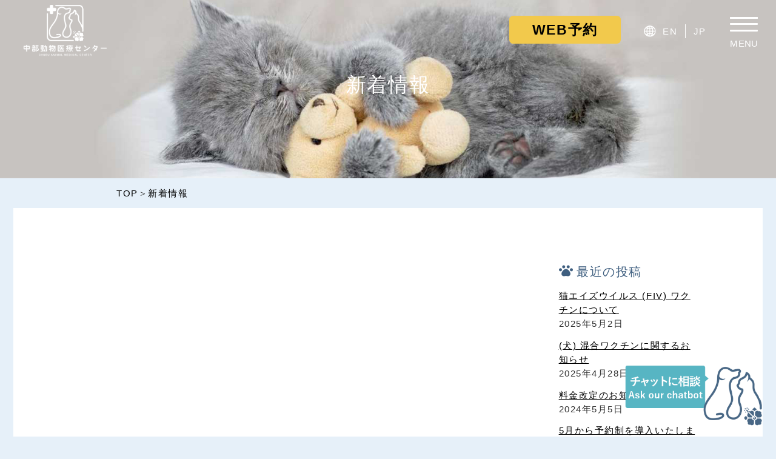

--- FILE ---
content_type: text/html; charset=UTF-8
request_url: https://animal-center.hospital/news/page/2/
body_size: 9763
content:
<!-- ここに日本語　-->
<!doctype html>
<html lang="ja">
<head>
<meta charset="utf-8">
<meta name="viewport" content="viewport-fit=cover,width=device-width,initial-scale=1">
<title>
新着情報 - 沖縄市松本の動物病院 中部動物医療センター沖縄市松本の動物病院 中部動物医療センター</title>
<link rel="shortcut icon" href="https://animal-center.hospital/wp/wp-content/themes/animal-center/images/favicon.ico">
<link rel="stylesheet" href="https://animal-center.hospital/wp/wp-content/themes/animal-center/style.css?1765531344">
<link rel="stylesheet" href="https://use.fontawesome.com/releases/v5.8.2/css/all.css" integrity="sha384-oS3vJWv+0UjzBfQzYUhtDYW+Pj2yciDJxpsK1OYPAYjqT085Qq/1cq5FLXAZQ7Ay" crossorigin="anonymous">
<script type="module" src="https://unpkg.com/ionicons@7.1.0/dist/ionicons/ionicons.esm.js"></script> 
<script nomodule src="https://unpkg.com/ionicons@7.1.0/dist/ionicons/ionicons.js"></script>
<link href='https://unpkg.com/css.gg/icons/all.css' rel='stylesheet'>
<link href='https://cdn.jsdelivr.net/npm/css.gg/icons/all.css' rel='stylesheet'>
<link rel="preconnect" href="https://fonts.googleapis.com">
<link rel="preconnect" href="https://fonts.gstatic.com" crossorigin>
<script src="https://animal-center.hospital/wp/wp-content/themes/animal-center/js/view.min.js"></script> 
<script src="https://animal-center.hospital/wp/wp-content/themes/animal-center/js/scripts.min.js"></script>
<meta name='robots' content='index, follow, max-image-preview:large, max-snippet:-1, max-video-preview:-1' />

	<!-- This site is optimized with the Yoast SEO plugin v26.5 - https://yoast.com/wordpress/plugins/seo/ -->
	<link rel="canonical" href="https://animal-center.hospital/news/" />
	<meta property="og:locale" content="ja_JP" />
	<meta property="og:type" content="article" />
	<meta property="og:title" content="新着情報 - 沖縄市松本の動物病院 中部動物医療センター" />
	<meta property="og:url" content="https://animal-center.hospital/news/" />
	<meta property="og:site_name" content="沖縄市松本の動物病院 中部動物医療センター" />
	<meta property="article:publisher" content="https://www.facebook.com/ChubuAnimalMedicalCenter/" />
	<meta property="article:modified_time" content="2023-12-25T09:42:08+00:00" />
	<meta property="og:image" content="https://animal-center.hospital/wp/wp-content/uploads/2023/12/ogp.jpg" />
	<meta property="og:image:width" content="1024" />
	<meta property="og:image:height" content="538" />
	<meta property="og:image:type" content="image/jpeg" />
	<meta name="twitter:card" content="summary_large_image" />
	<script type="application/ld+json" class="yoast-schema-graph">{"@context":"https://schema.org","@graph":[{"@type":"WebPage","@id":"https://animal-center.hospital/news/","url":"https://animal-center.hospital/news/","name":"新着情報 - 沖縄市松本の動物病院 中部動物医療センター","isPartOf":{"@id":"https://animal-center.hospital/#website"},"datePublished":"2023-12-19T04:01:51+00:00","dateModified":"2023-12-25T09:42:08+00:00","inLanguage":"ja","potentialAction":[{"@type":"ReadAction","target":["https://animal-center.hospital/news/"]}]},{"@type":"WebSite","@id":"https://animal-center.hospital/#website","url":"https://animal-center.hospital/","name":"沖縄市松本の動物病院 中部動物医療センター","description":"","publisher":{"@id":"https://animal-center.hospital/#organization"},"potentialAction":[{"@type":"SearchAction","target":{"@type":"EntryPoint","urlTemplate":"https://animal-center.hospital/?s={search_term_string}"},"query-input":{"@type":"PropertyValueSpecification","valueRequired":true,"valueName":"search_term_string"}}],"inLanguage":"ja"},{"@type":"Organization","@id":"https://animal-center.hospital/#organization","name":"沖縄市松本の動物病院 中部動物医療センター","url":"https://animal-center.hospital/","logo":{"@type":"ImageObject","inLanguage":"ja","@id":"https://animal-center.hospital/#/schema/logo/image/","url":"https://animal-center.hospital/wp/wp-content/uploads/2023/12/ogp.jpg","contentUrl":"https://animal-center.hospital/wp/wp-content/uploads/2023/12/ogp.jpg","width":1024,"height":538,"caption":"沖縄市松本の動物病院 中部動物医療センター"},"image":{"@id":"https://animal-center.hospital/#/schema/logo/image/"},"sameAs":["https://www.facebook.com/ChubuAnimalMedicalCenter/"]}]}</script>
	<!-- / Yoast SEO plugin. -->


<link rel='dns-prefetch' href='//ajax.googleapis.com' />
<link rel='dns-prefetch' href='//www.googletagmanager.com' />
<link rel="alternate" title="oEmbed (JSON)" type="application/json+oembed" href="https://animal-center.hospital/wp-json/oembed/1.0/embed?url=https%3A%2F%2Fanimal-center.hospital%2Fnews%2F" />
<link rel="alternate" title="oEmbed (XML)" type="text/xml+oembed" href="https://animal-center.hospital/wp-json/oembed/1.0/embed?url=https%3A%2F%2Fanimal-center.hospital%2Fnews%2F&#038;format=xml" />
<style id='wp-img-auto-sizes-contain-inline-css' type='text/css'>
img:is([sizes=auto i],[sizes^="auto," i]){contain-intrinsic-size:3000px 1500px}
/*# sourceURL=wp-img-auto-sizes-contain-inline-css */
</style>
<style id='wp-emoji-styles-inline-css' type='text/css'>

	img.wp-smiley, img.emoji {
		display: inline !important;
		border: none !important;
		box-shadow: none !important;
		height: 1em !important;
		width: 1em !important;
		margin: 0 0.07em !important;
		vertical-align: -0.1em !important;
		background: none !important;
		padding: 0 !important;
	}
/*# sourceURL=wp-emoji-styles-inline-css */
</style>
<style id='wp-block-library-inline-css' type='text/css'>
:root{--wp-block-synced-color:#7a00df;--wp-block-synced-color--rgb:122,0,223;--wp-bound-block-color:var(--wp-block-synced-color);--wp-editor-canvas-background:#ddd;--wp-admin-theme-color:#007cba;--wp-admin-theme-color--rgb:0,124,186;--wp-admin-theme-color-darker-10:#006ba1;--wp-admin-theme-color-darker-10--rgb:0,107,160.5;--wp-admin-theme-color-darker-20:#005a87;--wp-admin-theme-color-darker-20--rgb:0,90,135;--wp-admin-border-width-focus:2px}@media (min-resolution:192dpi){:root{--wp-admin-border-width-focus:1.5px}}.wp-element-button{cursor:pointer}:root .has-very-light-gray-background-color{background-color:#eee}:root .has-very-dark-gray-background-color{background-color:#313131}:root .has-very-light-gray-color{color:#eee}:root .has-very-dark-gray-color{color:#313131}:root .has-vivid-green-cyan-to-vivid-cyan-blue-gradient-background{background:linear-gradient(135deg,#00d084,#0693e3)}:root .has-purple-crush-gradient-background{background:linear-gradient(135deg,#34e2e4,#4721fb 50%,#ab1dfe)}:root .has-hazy-dawn-gradient-background{background:linear-gradient(135deg,#faaca8,#dad0ec)}:root .has-subdued-olive-gradient-background{background:linear-gradient(135deg,#fafae1,#67a671)}:root .has-atomic-cream-gradient-background{background:linear-gradient(135deg,#fdd79a,#004a59)}:root .has-nightshade-gradient-background{background:linear-gradient(135deg,#330968,#31cdcf)}:root .has-midnight-gradient-background{background:linear-gradient(135deg,#020381,#2874fc)}:root{--wp--preset--font-size--normal:16px;--wp--preset--font-size--huge:42px}.has-regular-font-size{font-size:1em}.has-larger-font-size{font-size:2.625em}.has-normal-font-size{font-size:var(--wp--preset--font-size--normal)}.has-huge-font-size{font-size:var(--wp--preset--font-size--huge)}.has-text-align-center{text-align:center}.has-text-align-left{text-align:left}.has-text-align-right{text-align:right}.has-fit-text{white-space:nowrap!important}#end-resizable-editor-section{display:none}.aligncenter{clear:both}.items-justified-left{justify-content:flex-start}.items-justified-center{justify-content:center}.items-justified-right{justify-content:flex-end}.items-justified-space-between{justify-content:space-between}.screen-reader-text{border:0;clip-path:inset(50%);height:1px;margin:-1px;overflow:hidden;padding:0;position:absolute;width:1px;word-wrap:normal!important}.screen-reader-text:focus{background-color:#ddd;clip-path:none;color:#444;display:block;font-size:1em;height:auto;left:5px;line-height:normal;padding:15px 23px 14px;text-decoration:none;top:5px;width:auto;z-index:100000}html :where(.has-border-color){border-style:solid}html :where([style*=border-top-color]){border-top-style:solid}html :where([style*=border-right-color]){border-right-style:solid}html :where([style*=border-bottom-color]){border-bottom-style:solid}html :where([style*=border-left-color]){border-left-style:solid}html :where([style*=border-width]){border-style:solid}html :where([style*=border-top-width]){border-top-style:solid}html :where([style*=border-right-width]){border-right-style:solid}html :where([style*=border-bottom-width]){border-bottom-style:solid}html :where([style*=border-left-width]){border-left-style:solid}html :where(img[class*=wp-image-]){height:auto;max-width:100%}:where(figure){margin:0 0 1em}html :where(.is-position-sticky){--wp-admin--admin-bar--position-offset:var(--wp-admin--admin-bar--height,0px)}@media screen and (max-width:600px){html :where(.is-position-sticky){--wp-admin--admin-bar--position-offset:0px}}

/*# sourceURL=wp-block-library-inline-css */
</style><style id='global-styles-inline-css' type='text/css'>
:root{--wp--preset--aspect-ratio--square: 1;--wp--preset--aspect-ratio--4-3: 4/3;--wp--preset--aspect-ratio--3-4: 3/4;--wp--preset--aspect-ratio--3-2: 3/2;--wp--preset--aspect-ratio--2-3: 2/3;--wp--preset--aspect-ratio--16-9: 16/9;--wp--preset--aspect-ratio--9-16: 9/16;--wp--preset--color--black: #000000;--wp--preset--color--cyan-bluish-gray: #abb8c3;--wp--preset--color--white: #ffffff;--wp--preset--color--pale-pink: #f78da7;--wp--preset--color--vivid-red: #cf2e2e;--wp--preset--color--luminous-vivid-orange: #ff6900;--wp--preset--color--luminous-vivid-amber: #fcb900;--wp--preset--color--light-green-cyan: #7bdcb5;--wp--preset--color--vivid-green-cyan: #00d084;--wp--preset--color--pale-cyan-blue: #8ed1fc;--wp--preset--color--vivid-cyan-blue: #0693e3;--wp--preset--color--vivid-purple: #9b51e0;--wp--preset--gradient--vivid-cyan-blue-to-vivid-purple: linear-gradient(135deg,rgb(6,147,227) 0%,rgb(155,81,224) 100%);--wp--preset--gradient--light-green-cyan-to-vivid-green-cyan: linear-gradient(135deg,rgb(122,220,180) 0%,rgb(0,208,130) 100%);--wp--preset--gradient--luminous-vivid-amber-to-luminous-vivid-orange: linear-gradient(135deg,rgb(252,185,0) 0%,rgb(255,105,0) 100%);--wp--preset--gradient--luminous-vivid-orange-to-vivid-red: linear-gradient(135deg,rgb(255,105,0) 0%,rgb(207,46,46) 100%);--wp--preset--gradient--very-light-gray-to-cyan-bluish-gray: linear-gradient(135deg,rgb(238,238,238) 0%,rgb(169,184,195) 100%);--wp--preset--gradient--cool-to-warm-spectrum: linear-gradient(135deg,rgb(74,234,220) 0%,rgb(151,120,209) 20%,rgb(207,42,186) 40%,rgb(238,44,130) 60%,rgb(251,105,98) 80%,rgb(254,248,76) 100%);--wp--preset--gradient--blush-light-purple: linear-gradient(135deg,rgb(255,206,236) 0%,rgb(152,150,240) 100%);--wp--preset--gradient--blush-bordeaux: linear-gradient(135deg,rgb(254,205,165) 0%,rgb(254,45,45) 50%,rgb(107,0,62) 100%);--wp--preset--gradient--luminous-dusk: linear-gradient(135deg,rgb(255,203,112) 0%,rgb(199,81,192) 50%,rgb(65,88,208) 100%);--wp--preset--gradient--pale-ocean: linear-gradient(135deg,rgb(255,245,203) 0%,rgb(182,227,212) 50%,rgb(51,167,181) 100%);--wp--preset--gradient--electric-grass: linear-gradient(135deg,rgb(202,248,128) 0%,rgb(113,206,126) 100%);--wp--preset--gradient--midnight: linear-gradient(135deg,rgb(2,3,129) 0%,rgb(40,116,252) 100%);--wp--preset--font-size--small: 13px;--wp--preset--font-size--medium: 20px;--wp--preset--font-size--large: 36px;--wp--preset--font-size--x-large: 42px;--wp--preset--spacing--20: 0.44rem;--wp--preset--spacing--30: 0.67rem;--wp--preset--spacing--40: 1rem;--wp--preset--spacing--50: 1.5rem;--wp--preset--spacing--60: 2.25rem;--wp--preset--spacing--70: 3.38rem;--wp--preset--spacing--80: 5.06rem;--wp--preset--shadow--natural: 6px 6px 9px rgba(0, 0, 0, 0.2);--wp--preset--shadow--deep: 12px 12px 50px rgba(0, 0, 0, 0.4);--wp--preset--shadow--sharp: 6px 6px 0px rgba(0, 0, 0, 0.2);--wp--preset--shadow--outlined: 6px 6px 0px -3px rgb(255, 255, 255), 6px 6px rgb(0, 0, 0);--wp--preset--shadow--crisp: 6px 6px 0px rgb(0, 0, 0);}:where(.is-layout-flex){gap: 0.5em;}:where(.is-layout-grid){gap: 0.5em;}body .is-layout-flex{display: flex;}.is-layout-flex{flex-wrap: wrap;align-items: center;}.is-layout-flex > :is(*, div){margin: 0;}body .is-layout-grid{display: grid;}.is-layout-grid > :is(*, div){margin: 0;}:where(.wp-block-columns.is-layout-flex){gap: 2em;}:where(.wp-block-columns.is-layout-grid){gap: 2em;}:where(.wp-block-post-template.is-layout-flex){gap: 1.25em;}:where(.wp-block-post-template.is-layout-grid){gap: 1.25em;}.has-black-color{color: var(--wp--preset--color--black) !important;}.has-cyan-bluish-gray-color{color: var(--wp--preset--color--cyan-bluish-gray) !important;}.has-white-color{color: var(--wp--preset--color--white) !important;}.has-pale-pink-color{color: var(--wp--preset--color--pale-pink) !important;}.has-vivid-red-color{color: var(--wp--preset--color--vivid-red) !important;}.has-luminous-vivid-orange-color{color: var(--wp--preset--color--luminous-vivid-orange) !important;}.has-luminous-vivid-amber-color{color: var(--wp--preset--color--luminous-vivid-amber) !important;}.has-light-green-cyan-color{color: var(--wp--preset--color--light-green-cyan) !important;}.has-vivid-green-cyan-color{color: var(--wp--preset--color--vivid-green-cyan) !important;}.has-pale-cyan-blue-color{color: var(--wp--preset--color--pale-cyan-blue) !important;}.has-vivid-cyan-blue-color{color: var(--wp--preset--color--vivid-cyan-blue) !important;}.has-vivid-purple-color{color: var(--wp--preset--color--vivid-purple) !important;}.has-black-background-color{background-color: var(--wp--preset--color--black) !important;}.has-cyan-bluish-gray-background-color{background-color: var(--wp--preset--color--cyan-bluish-gray) !important;}.has-white-background-color{background-color: var(--wp--preset--color--white) !important;}.has-pale-pink-background-color{background-color: var(--wp--preset--color--pale-pink) !important;}.has-vivid-red-background-color{background-color: var(--wp--preset--color--vivid-red) !important;}.has-luminous-vivid-orange-background-color{background-color: var(--wp--preset--color--luminous-vivid-orange) !important;}.has-luminous-vivid-amber-background-color{background-color: var(--wp--preset--color--luminous-vivid-amber) !important;}.has-light-green-cyan-background-color{background-color: var(--wp--preset--color--light-green-cyan) !important;}.has-vivid-green-cyan-background-color{background-color: var(--wp--preset--color--vivid-green-cyan) !important;}.has-pale-cyan-blue-background-color{background-color: var(--wp--preset--color--pale-cyan-blue) !important;}.has-vivid-cyan-blue-background-color{background-color: var(--wp--preset--color--vivid-cyan-blue) !important;}.has-vivid-purple-background-color{background-color: var(--wp--preset--color--vivid-purple) !important;}.has-black-border-color{border-color: var(--wp--preset--color--black) !important;}.has-cyan-bluish-gray-border-color{border-color: var(--wp--preset--color--cyan-bluish-gray) !important;}.has-white-border-color{border-color: var(--wp--preset--color--white) !important;}.has-pale-pink-border-color{border-color: var(--wp--preset--color--pale-pink) !important;}.has-vivid-red-border-color{border-color: var(--wp--preset--color--vivid-red) !important;}.has-luminous-vivid-orange-border-color{border-color: var(--wp--preset--color--luminous-vivid-orange) !important;}.has-luminous-vivid-amber-border-color{border-color: var(--wp--preset--color--luminous-vivid-amber) !important;}.has-light-green-cyan-border-color{border-color: var(--wp--preset--color--light-green-cyan) !important;}.has-vivid-green-cyan-border-color{border-color: var(--wp--preset--color--vivid-green-cyan) !important;}.has-pale-cyan-blue-border-color{border-color: var(--wp--preset--color--pale-cyan-blue) !important;}.has-vivid-cyan-blue-border-color{border-color: var(--wp--preset--color--vivid-cyan-blue) !important;}.has-vivid-purple-border-color{border-color: var(--wp--preset--color--vivid-purple) !important;}.has-vivid-cyan-blue-to-vivid-purple-gradient-background{background: var(--wp--preset--gradient--vivid-cyan-blue-to-vivid-purple) !important;}.has-light-green-cyan-to-vivid-green-cyan-gradient-background{background: var(--wp--preset--gradient--light-green-cyan-to-vivid-green-cyan) !important;}.has-luminous-vivid-amber-to-luminous-vivid-orange-gradient-background{background: var(--wp--preset--gradient--luminous-vivid-amber-to-luminous-vivid-orange) !important;}.has-luminous-vivid-orange-to-vivid-red-gradient-background{background: var(--wp--preset--gradient--luminous-vivid-orange-to-vivid-red) !important;}.has-very-light-gray-to-cyan-bluish-gray-gradient-background{background: var(--wp--preset--gradient--very-light-gray-to-cyan-bluish-gray) !important;}.has-cool-to-warm-spectrum-gradient-background{background: var(--wp--preset--gradient--cool-to-warm-spectrum) !important;}.has-blush-light-purple-gradient-background{background: var(--wp--preset--gradient--blush-light-purple) !important;}.has-blush-bordeaux-gradient-background{background: var(--wp--preset--gradient--blush-bordeaux) !important;}.has-luminous-dusk-gradient-background{background: var(--wp--preset--gradient--luminous-dusk) !important;}.has-pale-ocean-gradient-background{background: var(--wp--preset--gradient--pale-ocean) !important;}.has-electric-grass-gradient-background{background: var(--wp--preset--gradient--electric-grass) !important;}.has-midnight-gradient-background{background: var(--wp--preset--gradient--midnight) !important;}.has-small-font-size{font-size: var(--wp--preset--font-size--small) !important;}.has-medium-font-size{font-size: var(--wp--preset--font-size--medium) !important;}.has-large-font-size{font-size: var(--wp--preset--font-size--large) !important;}.has-x-large-font-size{font-size: var(--wp--preset--font-size--x-large) !important;}
/*# sourceURL=global-styles-inline-css */
</style>

<style id='classic-theme-styles-inline-css' type='text/css'>
/*! This file is auto-generated */
.wp-block-button__link{color:#fff;background-color:#32373c;border-radius:9999px;box-shadow:none;text-decoration:none;padding:calc(.667em + 2px) calc(1.333em + 2px);font-size:1.125em}.wp-block-file__button{background:#32373c;color:#fff;text-decoration:none}
/*# sourceURL=/wp-includes/css/classic-themes.min.css */
</style>
<link rel='stylesheet' id='bogo-css' href='https://animal-center.hospital/wp/wp-content/plugins/bogo/includes/css/style.css?ver=3.9.1' type='text/css' media='all' />
<link rel='stylesheet' id='wp-pagenavi-css' href='https://animal-center.hospital/wp/wp-content/plugins/wp-pagenavi/pagenavi-css.css?ver=2.70' type='text/css' media='all' />
<script type="text/javascript" src="//ajax.googleapis.com/ajax/libs/jquery/3.4.1/jquery.min.js?ver=6.9" id="jquery-js"></script>
<script type="text/javascript" src="https://animal-center.hospital/wp/wp-content/themes/animal-center/js/custom.js?ver=3.4.1" id="custom-js"></script>

<!-- Site Kit によって追加された Google タグ（gtag.js）スニペット -->
<!-- Google アナリティクス スニペット (Site Kit が追加) -->
<script type="text/javascript" src="https://www.googletagmanager.com/gtag/js?id=GT-5RM88X7" id="google_gtagjs-js" async></script>
<script type="text/javascript" id="google_gtagjs-js-after">
/* <![CDATA[ */
window.dataLayer = window.dataLayer || [];function gtag(){dataLayer.push(arguments);}
gtag("set","linker",{"domains":["animal-center.hospital"]});
gtag("js", new Date());
gtag("set", "developer_id.dZTNiMT", true);
gtag("config", "GT-5RM88X7");
//# sourceURL=google_gtagjs-js-after
/* ]]> */
</script>
<link rel="https://api.w.org/" href="https://animal-center.hospital/wp-json/" /><link rel="alternate" title="JSON" type="application/json" href="https://animal-center.hospital/wp-json/wp/v2/pages/25" /><link rel="EditURI" type="application/rsd+xml" title="RSD" href="https://animal-center.hospital/wp/xmlrpc.php?rsd" />
<meta name="generator" content="WordPress 6.9" />
<link rel='shortlink' href='https://animal-center.hospital/?p=25' />
<link rel="alternate" href="https://animal-center.hospital/en/news/" hreflang="en-US" />
<link rel="alternate" href="https://animal-center.hospital/news/" hreflang="ja" />
<meta name="generator" content="Site Kit by Google 1.167.0" /><meta name="google-site-verification" content="RzsML2PviEoxNT-__HUw9b9xNQQq-gBzlZqgHl5r718"><!-- Google Tag Manager --> 
<script>(function(w,d,s,l,i){w[l]=w[l]||[];w[l].push({'gtm.start':
new Date().getTime(),event:'gtm.js'});var f=d.getElementsByTagName(s)[0],
j=d.createElement(s),dl=l!='dataLayer'?'&l='+l:'';j.async=true;j.src=
'https://www.googletagmanager.com/gtm.js?id='+i+dl;f.parentNode.insertBefore(j,f);
})(window,document,'script','dataLayer','GTM-NVZM5HL');</script> 
<!-- End Google Tag Manager --> 

<script>
	(function(i, s, o, g, r, a, m) {
		i['GoogleAnalyticsObject'] = r;
		i[r] = i[r] || function() {
			(i[r].q = i[r].q || []).push(arguments)
		}, i[r].l = 1 * new Date();
		a = s.createElement(o),
			m = s.getElementsByTagName(o)[0];
		a.async = 1;
		a.src = g;
		m.parentNode.insertBefore(a, m)
	})(window, document, 'script', 'https://www.google-analytics.com/analytics.js', 'ga');
	ga('create', 'UA-131156713-1', 'auto');
	ga('send', 'pageview');
</script>
</head>
<body>
<header class="header js-header" id="header-bottom">
  <div class="wp-container-4 wp-block-group header-inner">
    <h1 class="logo"> <a href="https://animal-center.hospital"> <span class="img"><img class="image" src="https://animal-center.hospital/wp/wp-content/themes/animal-center/images/common/logo_white.png" alt="中部動物医療センター" /></span> </a> </h1>
    <div class="wp-container-3 wp-block-group fixed-header">
      <div class="yoyaku"> <a href="https://calendly.com/chubuamc/web" target="_blank">
        <div class="link f24 bold">WEB予約</div>
        </a> </div>
      <div class="ui-language"> <span class="ico icon ion-ios-globe" aria-hidden="true"></span> ⁠<ul class="bogo-language-switcher list-view"><li class="en-US en first"><span class="bogo-language-name"><a rel="alternate" hreflang="en-US" href="https://animal-center.hospital/en/news/" title="英語">EN</a></span></li>
<li class="ja current last"><span class="bogo-language-name"><a rel="alternate" hreflang="ja" href="https://animal-center.hospital/news/" title="JP" class="current" aria-current="page">JP</a></span></li>
</ul> </div>
      <div class="mainWrap">
        <div class="box flex">
          <div class="hamburger-menu">
            <input type="checkbox" id="menu-btn-check">
            <label for="menu-btn-check" class="menu-btn">
            <div class="nav_icon"> <span></span> <span></span> <span></span> </div>
            <p class="txt_menu"><span></span></p>
            </label>
            <!--ここからメニュー-->
            <div class="menu-content">
              <div class="menubox" id="page-link">
                <ul>
                  <li><a href="https://animal-center.hospital">TOP</a></li>
                  <li><a href="https://animal-center.hospital/medical">診療案内</a></li>
                  <li><a href="https://animal-center.hospital/introduction">病院紹介</a></li>
                  <li><a href="https://animal-center.hospital/news">新着情報</a></li>
                  <li><a href="https://animal-center.hospital/recruit">採用情報</a></li>
                </ul>
              </div>
              <div class="yoyaku"> <a href="https://calendly.com/chubuamc/web" target="_blank">
                <div class="link f24 bold">WEB予約</div>
                </a> </div>
              <div class="box-table">
                <table class="table-timetable">
                  <thead>
                    <tr>
                      <th>診療時間</th>
                      <th>月</th>
                      <th>火</th>
                      <th>水</th>
                      <th>木</th>
                      <th>金</th>
                      <th>土</th>
                      <th>日</th>
                      <th>祝</th>
                    </tr>
                  </thead>
                  <tbody>
                    <tr>
                      <td>午前9:00～13:00</td>
                      <td><span class="txt-color">●</span></td>
                      <td><span class="txt-color">●</span></td>
                      <td><span class="txt-color">●</span></td>
                      <td><span class="txt-color">●</span></td>
                      <td><span class="txt-color">●</span></td>
                      <td><span class="txt-color">●</span></td>
                      <td><span class="txt-color">●</span></td>
                      <td><span class="txt-color">●</span></td>
                    </tr>
                    <tr>
                      <td>午後15:00～18:00</td>
                      <td><span class="txt-color">●</span></td>
                      <td><span class="txt-color">●</span></td>
                      <td><span class="txt-color">●</span></td>
                      <td><span class="txt-color">●</span></td>
                      <td><span class="txt-color">●</span></td>
                      <td><span class="txt-color">●</span></td>
                      <td><span class="txt-color">●</span></td>
                      <td><span class="txt-color">●</span></td>
                    </tr>
                  </tbody>
                </table>
              </div>
              <table class="table is-style-separate">
                <tr>
                  <th>診察時間</th>
                  <td> 午前9:00〜13:00/午後15:00〜18:00 </td>
                </tr>
                <tr>
                  <th>最終受付時間</th>
                  <td> 12:30 / 17:30 </td>
                </tr>
                <tr>
                  <th>休診日</th>
                  <td> なし </td>
                </tr>
                <tr>
                  <th>TEL</th>
                  <td><a href="tel:0989385480">098-938-5480</a></td>
                </tr>
                <tr>
                  <th>緊急</th>
                  <td><a href="https://www.okijyu.jp/entry-blog.php?eid=32463" target="_blank" rel="noopener external" class="lnk_ext"><span>緊急・夜間外来はこちら</span></a></td>
                </tr>
              </table>
              <div class="box_sns"> <a href="https://www.instagram.com/chubuanimalmedicalcenter/?hl=ja" target="_blank" rel="external noopener"><i class="fab fa-instagram"></i></a> <a href="https://www.facebook.com/ChubuAnimalMedicalCenter/" target="_blank" rel="external noopener"><i class="fab fa-facebook"></i></a> </div>
            </div>
          </div>
        </div>
      </div>
    </div>
  </div>
</header>
<section id="news" class="page">
    <div class="firstview">
        <div class="mttl">新着情報</div>
    </div>
    <div class="cat_ttl">
      <ul>
          <li><a href="https://animal-center.hospital">TOP</a></li> ＞ 
          <li><a href="https://animal-center.hospital/news">新着情報</a></li>
		</ul>
    </div>
    <div class="whiteWrap">
  <div class="mainWrap flex-sb">
    <div class="postWrap">
				
      	  <div class="pager">
          </div>
		
    </div>
      <div class="side">
            <aside class="sidebar flex">
                <aside class="sidebar">
	<div class="block">
          <ul class="menu">
    
		<li id="recent-posts-2" class="widget widget_recent_entries">
		<h2 class="widgettitle">最近の投稿</h2>

		<ul>
											<li>
					<a href="https://animal-center.hospital/%e7%8c%ab%e3%82%a8%e3%82%a4%e3%82%ba%e3%82%a6%e3%82%a4%e3%83%ab%e3%82%b9-fiv-%e3%83%af%e3%82%af%e3%83%81%e3%83%b3%e3%81%ab%e3%81%a4%e3%81%84%e3%81%a6/">猫エイズウイルス (FIV) ワクチンについて</a>
											<span class="post-date">2025年5月2日</span>
									</li>
											<li>
					<a href="https://animal-center.hospital/%e7%8a%ac-%e6%b7%b7%e5%90%88%e3%83%af%e3%82%af%e3%83%81%e3%83%b3%e3%81%ab%e9%96%a2%e3%81%99%e3%82%8b%e3%81%8a%e7%9f%a5%e3%82%89%e3%81%9b/">(犬) 混合ワクチンに関するお知らせ</a>
											<span class="post-date">2025年4月28日</span>
									</li>
											<li>
					<a href="https://animal-center.hospital/%e6%96%99%e9%87%91%e6%94%b9%e5%ae%9a%e3%81%ae%e3%81%8a%e7%9f%a5%e3%82%89%e3%81%9b/">料金改定のお知らせ</a>
											<span class="post-date">2024年5月5日</span>
									</li>
											<li>
					<a href="https://animal-center.hospital/5%e6%9c%88%e3%81%8b%e3%82%89%e4%ba%88%e7%b4%84%e5%88%b6%e3%82%92%e5%b0%8e%e5%85%a5%e3%81%84%e3%81%9f%e3%81%97%e3%81%be%e3%81%99/">5月から予約制を導入いたします</a>
											<span class="post-date">2024年4月15日</span>
									</li>
											<li>
					<a href="https://animal-center.hospital/18/">12月の専門医診療について</a>
											<span class="post-date">2023年12月1日</span>
									</li>
					</ul>

		</li>
<li id="archives-2" class="widget widget_archive"><h2 class="widgettitle">アーカイブ</h2>

			<ul>
					<li><a href='https://animal-center.hospital/2025/05/'>2025年5月</a></li>
	<li><a href='https://animal-center.hospital/2025/04/'>2025年4月</a></li>
	<li><a href='https://animal-center.hospital/2024/05/'>2024年5月</a></li>
	<li><a href='https://animal-center.hospital/2024/04/'>2024年4月</a></li>
	<li><a href='https://animal-center.hospital/2023/12/'>2023年12月</a></li>
	<li><a href='https://animal-center.hospital/2023/10/'>2023年10月</a></li>
			</ul>

			</li>
<li id="categories-2" class="widget widget_categories"><h2 class="widgettitle">カテゴリー</h2>

			<ul>
					<li class="cat-item cat-item-3"><a href="https://animal-center.hospital/category/info/">お知らせ</a>
</li>
			</ul>

			</li>
  </ul>
	</div>
</aside>            </aside>
        </div>
  </div>
    </div>
</section>

<!-- ここに日本語　-->
<footer>
  <div class="mainWrap">
    <div class="box-inner">
      <h1> <a href="https://animal-center.hospital">
        <div class="img"> <img src="https://animal-center.hospital/wp/wp-content/themes/animal-center/images/logo.png" alt="中部動物医療センター"> </div>
        </a> </h1>
      <div class="add">〒904-2151 沖縄県沖縄市松本5-19-2</div>
      <div class="tel"><a href="tel:0989385480">098-938-5480</a></div>
		<div class="yoyaku"> <a href="https://calendly.com/chubuamc/web" target="_blank">
        <div class="link f24 bold">WEB予約</div>
        </a> </div>
      <div class="box_sns">
        <div class="cell"> <a href="https://www.instagram.com/chubuamc_official" target="_blank"> <img src="https://animal-center.hospital/wp/wp-content/themes/animal-center/images/insta.svg" alt="instagram"> </a> </div>
        <div class="cell"> <a href="https://www.facebook.com/ChubuAnimalMedicalCenter/" target="_blank"> <img src="https://animal-center.hospital/wp/wp-content/themes/animal-center/images/fb.svg" alt="facebook"> </a> </div>
      </div>
    </div>
    <div class="copy"><small>© Chubu Animal Medical Center.</small></div>
  </div>
</footer>
<script type="module" src="https://unpkg.com/ionicons@7.1.0/dist/ionicons/ionicons.esm.js"></script> 
<script nomodule src="https://unpkg.com/ionicons@7.1.0/dist/ionicons/ionicons.js"></script>
</body>
<script type="module" src="https://bot.kiroql.com/build/js/chatbot_external_v2.js" data-hospital-id="42"></script>
<link rel="stylesheet" href="https://bot.kiroql.com/build/assets/chatbot.css">
<script type="speculationrules">
{"prefetch":[{"source":"document","where":{"and":[{"href_matches":"/*"},{"not":{"href_matches":["/wp/wp-*.php","/wp/wp-admin/*","/wp/wp-content/uploads/*","/wp/wp-content/*","/wp/wp-content/plugins/*","/wp/wp-content/themes/animal-center/*","/*\\?(.+)"]}},{"not":{"selector_matches":"a[rel~=\"nofollow\"]"}},{"not":{"selector_matches":".no-prefetch, .no-prefetch a"}}]},"eagerness":"conservative"}]}
</script>
<script id="wp-emoji-settings" type="application/json">
{"baseUrl":"https://s.w.org/images/core/emoji/17.0.2/72x72/","ext":".png","svgUrl":"https://s.w.org/images/core/emoji/17.0.2/svg/","svgExt":".svg","source":{"concatemoji":"https://animal-center.hospital/wp/wp-includes/js/wp-emoji-release.min.js?ver=6.9"}}
</script>
<script type="module">
/* <![CDATA[ */
/*! This file is auto-generated */
const a=JSON.parse(document.getElementById("wp-emoji-settings").textContent),o=(window._wpemojiSettings=a,"wpEmojiSettingsSupports"),s=["flag","emoji"];function i(e){try{var t={supportTests:e,timestamp:(new Date).valueOf()};sessionStorage.setItem(o,JSON.stringify(t))}catch(e){}}function c(e,t,n){e.clearRect(0,0,e.canvas.width,e.canvas.height),e.fillText(t,0,0);t=new Uint32Array(e.getImageData(0,0,e.canvas.width,e.canvas.height).data);e.clearRect(0,0,e.canvas.width,e.canvas.height),e.fillText(n,0,0);const a=new Uint32Array(e.getImageData(0,0,e.canvas.width,e.canvas.height).data);return t.every((e,t)=>e===a[t])}function p(e,t){e.clearRect(0,0,e.canvas.width,e.canvas.height),e.fillText(t,0,0);var n=e.getImageData(16,16,1,1);for(let e=0;e<n.data.length;e++)if(0!==n.data[e])return!1;return!0}function u(e,t,n,a){switch(t){case"flag":return n(e,"\ud83c\udff3\ufe0f\u200d\u26a7\ufe0f","\ud83c\udff3\ufe0f\u200b\u26a7\ufe0f")?!1:!n(e,"\ud83c\udde8\ud83c\uddf6","\ud83c\udde8\u200b\ud83c\uddf6")&&!n(e,"\ud83c\udff4\udb40\udc67\udb40\udc62\udb40\udc65\udb40\udc6e\udb40\udc67\udb40\udc7f","\ud83c\udff4\u200b\udb40\udc67\u200b\udb40\udc62\u200b\udb40\udc65\u200b\udb40\udc6e\u200b\udb40\udc67\u200b\udb40\udc7f");case"emoji":return!a(e,"\ud83e\u1fac8")}return!1}function f(e,t,n,a){let r;const o=(r="undefined"!=typeof WorkerGlobalScope&&self instanceof WorkerGlobalScope?new OffscreenCanvas(300,150):document.createElement("canvas")).getContext("2d",{willReadFrequently:!0}),s=(o.textBaseline="top",o.font="600 32px Arial",{});return e.forEach(e=>{s[e]=t(o,e,n,a)}),s}function r(e){var t=document.createElement("script");t.src=e,t.defer=!0,document.head.appendChild(t)}a.supports={everything:!0,everythingExceptFlag:!0},new Promise(t=>{let n=function(){try{var e=JSON.parse(sessionStorage.getItem(o));if("object"==typeof e&&"number"==typeof e.timestamp&&(new Date).valueOf()<e.timestamp+604800&&"object"==typeof e.supportTests)return e.supportTests}catch(e){}return null}();if(!n){if("undefined"!=typeof Worker&&"undefined"!=typeof OffscreenCanvas&&"undefined"!=typeof URL&&URL.createObjectURL&&"undefined"!=typeof Blob)try{var e="postMessage("+f.toString()+"("+[JSON.stringify(s),u.toString(),c.toString(),p.toString()].join(",")+"));",a=new Blob([e],{type:"text/javascript"});const r=new Worker(URL.createObjectURL(a),{name:"wpTestEmojiSupports"});return void(r.onmessage=e=>{i(n=e.data),r.terminate(),t(n)})}catch(e){}i(n=f(s,u,c,p))}t(n)}).then(e=>{for(const n in e)a.supports[n]=e[n],a.supports.everything=a.supports.everything&&a.supports[n],"flag"!==n&&(a.supports.everythingExceptFlag=a.supports.everythingExceptFlag&&a.supports[n]);var t;a.supports.everythingExceptFlag=a.supports.everythingExceptFlag&&!a.supports.flag,a.supports.everything||((t=a.source||{}).concatemoji?r(t.concatemoji):t.wpemoji&&t.twemoji&&(r(t.twemoji),r(t.wpemoji)))});
//# sourceURL=https://animal-center.hospital/wp/wp-includes/js/wp-emoji-loader.min.js
/* ]]> */
</script>
</html>



--- FILE ---
content_type: text/css
request_url: https://animal-center.hospital/wp/wp-content/themes/animal-center/style.css?1765531344
body_size: 9196
content:
@charset "UTF-8";
/*
Theme Name: 中部動物医療センター
Theme URI:
Author:  
Author URI:
Description:
License:
License URI:
Tags:
*/
/* CSS Document */
/*=================================================
 *  リセット
 * ================================================= */
html, body, h1, h2, h3, h4, h5, h6, ul, ol, dl, li, dt, dd, header, hgroup, section, article, aside, hgroup, footer, figure, figcaption, nav {
  font-size: 100%;
  padding-bottom: 0;
  padding-right: 0;
  padding-top: 0;
  margin-bottom: 0;
  margin-left: 0;
  margin-right: 0;
  margin-top: 0;
  padding-left: 0;
}
article, aside, canvas, details, figcaption, figure, footer, header, hgroup, menu, nav, section, summary {
  display: block;
}
img {
  border: 0;
  vertical-align: bottom;
}
ul, ol {
  list-style: none;
}
table {
  border-spacing: 0;
  empty-cells: show;
}
p {
  margin: auto;
}
/*=================================================
 * ロールオーバー
 * ================================================= */
a {
  -webkit-transition: 0.3s ease-in-out;
  -moz-transition: 0.3s ease-in-out;
  -o-transition: 0.3s ease-in-out;
  transition: 0.3s ease-in-out;
  color: #000;
}
a:hover {
  opacity: 0.6;
  filter: alpha(opacity=60);
}
*:focus {
  outline: none;
}
/*=================================================
 * サイト全体
 * ================================================= */
body {
  font-family: 'Zen Kaku Gothic New', sans-serif;
  font-size: 1.2vw;
  color: #333;
  line-height: 1.5;
  background: #e6f0f9;
  letter-spacing: 0.1em;
}
* {
  -webkit-box-sizing: border-box;
  -moz-box-sizing: border-box;
  -o-box-sizing: border-box;
  -ms-box-sizing: border-box;
  box-sizing: border-box;
}
.mainWrap {
  width: 80vw;
  margin: 0 auto;
  position: relative;
}
.whiteWrap {
  margin: 4vw auto;
  width: 96.5vw;
  padding: 6vw 4vw;
  background: #fff;
}
.fullWrap {
  width: 100%;
}
.sp {
  display: none !important;
}
.flex {
  display: flex;
}
.flex-sb {
  display: flex;
  justify-content: space-between;
}
img {
  width: 100%;
  height: auto;
}
.rel {
  position: relative;
}
.abs {
  position: absolute;
}
a {
  text-decoration: none;
}
.shadow {
  box-shadow: 0 0.3vw 1vw 0 rgb(0 0 0 / 20%);
}
.t-shadow {
  text-shadow: 1px 2px 3px #0000004d;
}
.dotstyle {
  list-style: disc;
  margin-left: 1.5vw;
}
/*=================================================
 * 背景色
 * ================================================= */
.bg-lb {
  background: #e6f0f9;
}
.bg-w {
  background-color: #fff;
}
/*=================================================
 * 色
 * ================================================= */
.tc {
  color: #3e5e7f;
}
.white {
  color: #fff;
}
.red {
  color: #A30000
}
/*=================================================
 * ボーダー
 * ================================================= */
.bd-t {
  border-top: 1px solid #000;
}
.bd-b {
  border-bottom: 1px solid #000;
}
.bd-t-w {
  border-top: 1px solid #fff;
}
.bd-b-w {
  border-bottom: 1px solid #fff;
}
.bd-b-b {
  border-bottom: 1px solid #558d97;
}
/*=================================================
 * パンくず
 * ================================================= */
.cat_ttl {
  width: 70vw;
  text-align: left;
  margin: 0 auto;
  padding: 1vw 0;
}
.cat_ttl ul {
  display: flex;
}
/*=================================================
 * font
 * ================================================= */
.bold {
  font-weight: bold;
}
.right {
  text-align: right;
}
.center {
  text-align: center;
}
.f12 {
  font-size: 1vw;
}
.f14 {
  font-size: 1.1vw;
}
.f18 {
  font-size: 1.3vw;
}
.f20 {
  font-size: 1.4vw;
}
.f21 {
  font-size: 1.5vw;
  line-height: 1.8;
}
.f22 {
  font-size: 1.6vw;
}
.f24 {
  font-size: 1.8vw;
}
.f26 {
  font-size: 1.9vw;
}
.f30 {
  font-size: 2.2vw;
}
.f32 {
  font-size: 2.3vw;
}
.f34 {
  font-size: 2.5vw;
}
.f36 {
  font-size: 2.6vw;
}
.f50 {
  font-size: 3.8vw;
  line-height: 1;
}
.f70 {
  font-size: 5vw;
  line-height: 1;
}
/*=================================================
 * 予約ボタン
 * ================================================= */
.yoyaku {
  width: fit-content;
  position: absolute;
  right: 20vw;
  top: 2vw;
}
.yoyaku .link {
  padding: 0.5vw 3vw;
  background: #F2C94C;
  border-radius: 0.5vw;
}
.menu-content .yoyaku {
  width: fit-content;
  margin-bottom: 2vw;
  position: unset;
}
#top .block01 a {
  text-decoration: underline;
}
#top .block03 .yoyaku {
  width: fit-content;
  margin-bottom: 2vw;
  position: unset;
}
#top .block03 .yoyaku .link {
  padding: 0.5vw 13vw;
  margin-top: 1vw;
}
#top .block05 .yoyaku {
  width: fit-content;
  margin-bottom: 2vw;
  position: unset;
  margin: 0 auto;
  margin-top: 5vw;
}
#top .block05 .yoyaku .link {
  padding: 0.5vw 13vw;
  margin-top: 1vw;
}
#top .block07 .yoyaku {
  width: fit-content;
  margin-bottom: 2vw;
  position: unset;
}
#top .block07 .yoyaku .link {
  padding: 0.5vw 13vw;
  margin-top: 1vw;
}
footer .yoyaku {
  width: fit-content;
  margin-bottom: 2vw;
  position: unset;
  margin: 0 auto;
}
footer .yoyaku .link {
  padding: 0.5vw 5vw;
  margin-top: 1vw;
}
/*=================================================
 * header
 * ================================================= */
header {
  position: fixed;
  z-index: 99999;
  width: 100%;
  top: 0;
  left: 0;
  height: 8vw;
}
header .mainWrap {
  width: 90vw;
  margin: 0 auto;
  position: relative;
  margin-top: 1vw;
  margin-bottom: 1vw;
}
header .logo {
  opacity: 0;
  width: 0vw;
}
#header-bottom .logo {
  opacity: 1;
  width: 11vw;
}
header h1.appear {
  opacity: 1;
  transition: 0.3s;
  width: 11vw;
}
header .box .box-r {
  display: flex;
  justify-content: space-around;
  width: 30vw;
}
header .box .box-r .yoyakubt {
  border: solid 1px #001650;
  padding: 0.5vw 3vw;
  border-radius: 10px;
  line-height: 2.5;
  width: fit-content;
  height: 4vw;
  margin-top: 1vw;
}
header .box .box-r .lang {
  padding: 1vw 0;
  line-height: 3.5;
}
.bogo-language-switcher {
  display: flex;
}
ul.bogo-language-switcher li {
  margin-right: 1vw;
  border-right: solid 1px #fff;
  padding-right: 1vw !important;
}
ul.bogo-language-switcher li span {
  color: #fff;
}
ul.bogo-language-switcher li:last-child {
  margin-right: 0;
  border-right: none;
}
header .headnav {
  position: absolute;
  right: 0;
  top: 0;
  display: flex;
  flex-direction: row;
  z-index: 99;
}
header .headnav .lbox {
  width: 23vw;
  height: 5.4vw;
  background: #ffdb40;
}
header .headnav .lbox .tlink {
  color: #3f3a39;
  border-bottom: 2px solid #3f3a39;
  text-decoration: none;
  position: relative;
  top: 1vw;
  left: 6vw;
  display: inline-block;
}
header .headnav .lbox .icon {
  position: relative;
  top: 1.2vw;
  left: 5vw;
}
header .headnav .rbox {
  width: 23vw;
  height: 5.4vw;
  background: #03a3c2;
  margin-left: 2vw;
}
header .headnav .rbox .tlink {
  color: #fff;
  border-bottom: 2px solid #fff;
  text-decoration: none;
  position: relative;
  top: 1vw;
  left: 7.4vw;
  display: inline-block;
}
header .headnav .rbox .icon {
  position: relative;
  top: 1.2vw;
  left: 6vw;
}
header .box {
  display: flex;
  justify-content: space-between;
}
.header-inner {
  position: fixed;
  width: 100%;
  z-index: 99;
  display: flex;
  height: 8vw;
  position: relative;
  padding: 0.6vw 0 0.6vw 3vw;
}
.fixed-header {
  width: 30vw;
}
.header.change-color {
  background-color: rgba(62, 94, 127, 0.5);
  transition: 0.3s;
}
.ui-language a {
  color: #fff;
}
.ui-language {
  position: absolute;
  top: 0;
  bottom: 0;
  margin: auto;
  height: fit-content;
  right: 8vw;
  display: flex;
  justify-content: space-between;
  width: 7vw;
  z-index: 9999999999;
}
.ui-language:before {
  content: url(images/icon/globe-outline.svg);
  display: inline-block;
  width: 1.5vw;
  left: -2vw;
  position: absolute;
  top: 0.2vw;
}
.ui-language > a:last-child:before {
  content: "";
  position: absolute;
  left: 4.2vw;
  bottom: 0;
  width: 1px;
  height: 100%;
  background-color: currentColor;
}
/*=================================================
 * ハンバーガーメニュー
 * ================================================= */
.table-timetable thead tr {
  background: #e6f0f9;
}
.hamburger-menu .nav_icon {
  width: 5vw;
  height: 5vw;
}
.menu-content .box-table {
  width: 39vw;
  margin: 0 0 1vw;
}
.menu-content .table-timetable tbody tr td span {
  color: #4261bd;
}
.menu-content .table.is-style-separate tr {
  font-size: 1.1vw;
}
.menu-content .table.is-style-separate tr th {
  background: #f1f7fb;
  width: 11vw;
  padding: 0.2vw 1vw;
}
.menu-content .table.is-style-separate tr td {
  color: #fff;
  padding: 0.2vw 1vw;
}
.menu-content .table.is-style-separate tr td a {
  color: #fff;
  text-decoration: underline;
}
.box_sns {
  color: #fff;
  margin-top: 4vw;
}
.box_sns a {
  margin-right: 1.5625em;
  opacity: 1;
  transition: all 0.3s ease;
}
.box_sns a i:before {
  font-size: 2.2em;
  color: #fff;
}
.fa-instagram:before {
  content: "\f16d";
}
.fa-facebook:before {
  content: "\f09a";
}
.menu-btn .txt_menu span:after {
  content: "MENU";
  color: #fff;
  font-family: Arial, Helvetica, sans-serif;
  font-size: 1.2vw;
  letter-spacing: 0.02em;
  text-align: center;
  position: relative;
  top: 2.5vw;
}
#menu-btn-check:checked ~ .menu-btn .txt_menu span:after {
  content: "";
}
.menu-content ul {
  overflow: auto;
  -webkit-overflow-scrolling: touch;
  width: 45vw;
}
.menu-btn {
  position: fixed;
  cursor: pointer;
  top: 1vw;
  right: -1vw;
  width: 8vw;
  height: auto;
  display: flex;
  justify-content: center;
  align-items: center;
  z-index: 9999999;
}
.menu-btn span {
  display: inline-block;
  transition: all .4s;
  position: absolute;
  left: 14px;
  height: 3px;
  border-radius: 2px;
  background: #fff;
  width: 45%;
}
.menu-btn span:nth-of-type(1) {
  top: 15px;
}
.menu-btn span:nth-of-type(2) {
  top: 25px;
}
.menu-btn span:nth-of-type(3) {
  top: 36px;
}
.menu-btn.active span:nth-of-type(1) {
  top: 18px;
  left: 18px;
  transform: translateY(6px) rotate(-45deg);
  width: 4vw;
}
.menu-btn.active span:nth-of-type(2) {
  opacity: 0;
}
.menu-btn.active span:nth-of-type(3) {
  top: 30px;
  left: 18px;
  transform: translateY(-6px) rotate(45deg);
  width: 4vw;
}
#menu-btn-check {
  display: none;
}
.menu-content {
  width: 100%;
  height: 100%;
  position: fixed;
  top: 0;
  left: 0;
  z-index: 9999;
}
.menubox ul .border {
  border-bottom: 1px solid #001650;
  width: 3vw;
  margin: 2vw 0;
}
.menubox ul li {
  list-style: none;
}
.menubox ul li a {
  display: block;
  width: 100%;
  box-sizing: border-box;
  color: #fff;
  text-decoration: none;
  padding: 0vw 15vw 0.8vw 0;
  position: relative;
  line-height: 3;
}
.menu-content {
  width: 100%;
  height: 100%;
  position: fixed;
  top: 0;
  left: 100%;
  z-index: 99999;
  background-color: #fff;
  transition: all 0.5s;
  height: 100%;
  overflow: auto;
  padding: 3vw 7vw;
}
.menu-content .menubox li.active a, .menu-content .menubox a:hover {
  text-decoration: underline;
}
.menu-content .menubox a {
  font-size: 1.3vw;
}
#menu-btn-check:checked ~ .menu-content {
  left: 47%; /*メニューを画面内へ*/
}
.menu-content {
  transition: all 0.3s ease-in-out;
  background-color: rgba(62, 94, 127, 0.9);
  z-index: 98;
  height: 100vh;
}
.menu-content .infobox {
  width: 30vw;
  height: auto;
  margin-left: 5vw;
  margin-top: 2vw;
}
header .box .box-r .lang-in {
  padding: 0.5vw 0;
  margin-left: 20vw;
  margin-top: 2vw;
}
.menu-content .menubt {
  width: 30vw;
  margin-left: 5vw;
  margin-top: 2vw;
  text-align: center;
  justify-content: space-between;
}
.menu-content .menubt .cell {
  background: #E27272;
  color: #fff;
  width: 14vw;
}
.menu-content .menubt .cell a {
  color: #fff;
  display: block;
  padding: 1vw;
}
.menu-content .snsbt {
  width: 30vw;
  margin-left: 5vw;
  margin-top: 2vw;
  text-align: center;
  margin-bottom: 2vw;
}
.menu-content .snsbt .cell {
  margin-right: 2vw;
}
/*=================================================
 * top
 * ================================================= */
#top .firstview {
  height: 56.3vw;
  position: relative;
}
#top .whiteWrap {
  padding: 1vw 4vw 6vw;
}
#top video {
  position: absolute;
  top: 0;
  left: 0;
  width: 100%;
  height: auto;
  object-fit: cover;
  object-position: center;
}
#top .topimg {
  position: absolute;
  top: 0;
  left: 0;
  width: 100%;
  height: auto;
  object-fit: cover;
  object-position: center;
}
#top .topinner {
  position: absolute;
  top: 50%;
  left: 50%;
  width: 100%;
  transform: translate(-50%, -50%);
}
#top .toplogo {
  width: 30vw;
  margin: 0 auto;
  padding-bottom: 3vw;
}
#top .topnav ul {
  display: flex;
  justify-content: center;
  padding: 1.5625em 0;
  background-color: rgba(62, 94, 127, 0.9);
}
#top .topnav ul li {
  border-right: 1px solid #fff;
  padding: 0 2vw;
}
#top .topnav ul li:last-child {
  border-right: none;
  padding: 0 2vw;
}
#top .topnav ul li a {
  color: #fff;
  font-size: 1.5vw;
}
#top .scrolldown {
  position: absolute;
  bottom: 0;
  left: 50%;
  height: calc(85 / 16 * 1em);
}
#top .scrolldown::before {
  position: absolute;
  bottom: 0;
  left: 0;
  width: 20px;
  height: 16px;
  background: #e6edf4;
  transform: translateX(-50%);
  -webkit-mask: url(images/icon/ico_symbol.png);
  mask: url(images/icon/ico_symbol.png);
  -webkit-mask-size: contain;
  mask-size: contain;
  -webkit-mask-repeat: no-repeat;
  mask-repeat: no-repeat;
  -webkit-mask-position: center;
  mask-position: center;
  content: "";
  animation: circlemove 1.6s ease-in-out infinite, cirlemovehide 1.6s ease-out infinite;
}
@keyframes circlemove {
  0% {
    bottom: 6vw;
  }
  100% {
    bottom: -5px;
  }
}
@keyframes cirlemovehide {
  0% {
    opacity: 0
  }
  50% {
    opacity: 1;
  }
  80% {
    opacity: 0.9;
  }
  100% {
    opacity: 0;
  }
}
#top .scrolldown::after {
  position: absolute;
  top: 0;
  bottom: 0;
  left: 0;
  right: 0;
  margin: 0 auto;
  width: 1px;
  height: 100%;
  background: #e6edf4;
  content: "";
}
#top .scrolldown span {
  display: block;
  position: absolute;
  top: -1.5em;
  left: 0;
  width: 5em;
  line-height: 1;
  text-align: center;
  color: #e6edf4;
  font-size: 1.125em;
  font-family: Arial, Helvetica, sans-serif;
  letter-spacing: .02em;
  transform: translateX(-50%);
}
#top .block00 {
  width: 96.5vw;
  margin: 0 auto;
  text-align: center;
}
#top .block00 .infobox {
  margin: 2vw 0;
  background: #fff;
}
#top .block00 .infottl {
  background: #455e7c;
  color: #fff;
  padding: 0.5vw 0;
}
#top .block00 .bdr {
  border: solid 3px #455e7c;
}
#top .block00 .bdr img {
  width: 35vw;
  margin: 2vw 0;
}
#top .block00 p {
  margin: 3vw 0;
}
#top .block01 .bg-lb {
  padding: 2vw;
  margin: 4vw 0;
}
#top .block01 .intro {
  font-size: 1.5vw;
}
#top .block01 .bg-lb span {
  position: relative;
}
.ion-ios-information-circle:before {
  content: url(images/icon/alert-circle.svg);
  display: inline-block;
  width: 1.5vw;
  position: absolute;
  top: 0.2vw;
  bottom: 0;
  left: -2.5vw;
}
#top .block02 {
  padding: 4vw;
}
#top .block02 .box01 .ttl {
  display: flex;
  align-items: center;
  font-size: 1.5vw;
  margin-bottom: 0.6em;
}
#top .block02 .box01 {
  width: 27vw;
}
#top .block02 .box01 .ttl span {
  margin-right: 1em;
}
#top .block02 .box01 .txt {
  margin-top: 2vw;
}
#top .block02 .box02 {
  width: 33vw;
}
#top .block02 .flex {
  justify-content: space-around;
}
#top h2 {
  font-size: 1.8vw;
  font-weight: 400;
  margin-bottom: 1vw;
}
#top .block03 {
  padding: 7vw 4vw;
}
#top .block03 .box01 {
  width: 50vw;
}
#top .block03 .box01 .box-table {
  margin-bottom: 2.5vw;
}
.box-table .table-timetable {
  max-width: none;
  white-space: nowrap;
}
.table-timetable {
  width: 100%;
  border: 1px solid #4261bd;
  border-bottom: none;
}
.table-timetable thead tr th {
  font-weight: 400;
}
.table-timetable th {
  border-bottom: 1px solid #4261bd;
}
.table-timetable td {
  border-bottom: 1px solid #4261bd;
}
.table-timetable tbody tr td {
  text-align: center;
  background: #fff;
}
.table-timetable tr td, .table-timetable tr th {
  padding: 1.03125em 0.75em;
}
.table.is-style-separate tr th {
  font-weight: 400;
}
.table.is-style-separate tr td, .table.is-style-separate tr th {
  padding: 0.5625em 1.5em;
}
.table.is-style-separate {
  border-collapse: separate;
  border-spacing: 0 0.625em;
}
#top .block03 .box02 {
  width: 24vw;
}
#top .block03 .box02 .nbox li {
  padding: 1.3vw 0;
}
.btn-basic {
  margin-top: 2.5vw;
}
.btn-basic a {
  width: 100%;
  display: inline-flex;
  align-items: center;
  padding: 0 1.375em;
  min-height: 3.75em;
  text-decoration: none;
  color: #fff;
  background: var(--color-userselect, var(--color-default));
  border-radius: 0.625rem;
  transition: 0.3s;
  background-color: #3e5e7f;
}
#top .block04 {
  padding: 5vw 4vw;
}
#top .block04 h2 {
  margin-bottom: 3vw;
}
#top .block04 .box01 {
  width: 37vw;
}
#top .block04 .box02 {
  width: 37vw;
}
#top .block04 .list-box li {
  display: flex;
  align-items: baseline;
  line-height: 3.3;
}
#top .block04 .box02 .list-box {
  margin-bottom: 2.5vw;
}
.list-box {
  padding: 1.5vw 2.5vw;
  white-space: inherit !important;
}
.list-box li:before {
  width: 5px;
  height: 5px;
  border-radius: 0;
  transform: translateY(-3px);
  background-color: #3e5e7f;
  content: "";
  flex-shrink: 0;
  display: block;
  margin-right: 0.5em;
}
.list-box li dl .w01 {
  display: flex;
  margin-bottom: 1.3vw;
  justify-content: flex-start;
  width: 25vw;
}
.list-box li dl .w02 {
  display: flex;
  margin-bottom: 1.3vw;
  justify-content: flex-start;
  width: 15vw;
}
.list-box li dl dd img {
  display: block;
  height: 3vw;
  object-fit: contain;
  width: fit-content;
  margin-right: 1vw;
}
#top .block05 {
  padding: 4vw 0 6vw;
}
#top .block05 h2 {
  margin-bottom: 3vw;
}
#top .block05 .box01 {
  width: 37vw;
}
#top .block05 .box01 .list-icons {
  display: flex;
  justify-content: space-around;
  margin: 10vw auto 3vw;
  color: #3e5e7f;
  width: 15vw;
}
#top .block05 .box01 .list-icons .ico-animal-dog {
  position: relative;
}
#top .block05 .box01 .list-icons .ico-animal-dog:before {
  content: url(images/icon/animals/ico_dog.svg);
  display: inline-block;
  width: 6vw;
  position: absolute;
  bottom: 2vw;
  left: -2.5vw;
}
#top .block05 .box01 .list-icons .ico-animal-cat {
  position: relative;
}
#top .block05 .box01 .list-icons .ico-animal-cat:before {
  content: url(images/icon/animals/ico_cat.svg);
  display: inline-block;
  width: 6vw;
  position: absolute;
  bottom: 2vw;
  left: -2.5vw;
}
#top .block05 .box02 {
  width: 37vw;
}
#top .block05 .box02 .list-box {
  display: flex;
  flex-wrap: wrap;
}
#top .block05 .box02 .list-box li {
  display: flex;
  align-items: baseline;
  margin-right: 1.5vw;
  line-height: 3;
}
#top .block06 {
  padding: 4vw;
}
#top .block06 .box01 {
  width: 37vw;
}
#top .block06 .box02 {
  width: 40vw;
}
#top .block06 h2 {
  margin-bottom: 3vw;
}
#top .block06 .box02 .align-none {
  margin-bottom: 4vw;
}
#top .block07 {
  padding: 10vw 3vw 0;
}
#top .block07 h2 {
  font-weight: 500;
}
.table.is-style-separate tr th > span {
  display: flex;
  align-items: baseline;
  margin-inline: auto;
  min-width: 4em;
  width: -moz-fit-content;
  width: fit-content;
  justify-content: space-between;
}
#top .block07 .box01 {
  width: 42vw;
}
#top .block07 .box02 {
  width: 37vw;
}
#top .block07 .box02 iframe {
  width: 100%;
}
#top .block07 .box02 .btn_maps a {
  text-decoration: underline;
}
/*=================================================
 * 診療案内
 * ================================================= */
#medical .firstview {
  background: url(images/img_hero_page_4.jpg);
  background-repeat: no-repeat;
  background-position: center;
  background-size: contain;
  background-size: 100%;
  height: 23vw;
}
#medical .firstview .mttl {
  font-size: 2.6vw;
  color: #fff;
  text-align: center;
  padding-top: 9vw;
}
#medical .block01, #medical .block02, #medical .block03, #medical .block04, #medical .block05 {
  width: 70vw;
  margin: 0 auto;
  padding: 3vw 0;
}
#medical .block02 .basettl {
  border: none;
}
#medical .block02 .basettl .sttl {
  margin-top: 0.7vw;
}
#medical .block02 .table-timetable tbody tr .txt-color {
  color: #558d97;
}
.basettl {
  display: flex;
  border-bottom: solid 1px #3e5e7f;
  padding-bottom: 0.5vw;
}
.basettl .icon {
  height: 2.8vw;
  width: auto;
}
.basettl .sttl {
  color: #3e5e7f;
  font-weight: normal;
  font-size: 1.4vw;
  margin-left: 1vw;
  padding-bottom: 0.5vw;
}
#medical .whiteWrap {
  margin: 0 auto;
  width: 96.5vw;
  padding: 6vw 4vw;
  background: #fff;
}
#medical table th {
  background: #F2F7FB;
  font-weight: normal;
}
#medical .block02 .box-table {
  margin-top: 2vw;
}
#medical .block03 .box-inner, #medical .block04 .box-inner {
  margin-top: 2vw;
}
#medical .block03 .box-inner .cell, #medical .block04 .box-inner .cell {
  width: 48%;
}
#medical .block03 .align-none, #medical .block04 .align-none {
  margin-top: 2vw;
}
#medical .block03 .list-icons .txt, #medical .block04 .list-icons .txt {
  color: #3e5e7f;
  margin-left: 3.2vw;
}
#medical .block03 .list-icons .ico-animal-dog, #medical .block04 .list-icons .ico-animal-dog {
  position: relative;
}
#medical .block03 .list-icons .ico-animal-cat, #medical .block04 .list-icons .ico-animal-cat {
  position: relative;
}
#medical .block03 .list-icons .ico-animal-cat:before, #medical .block04 .list-icons .ico-animal-cat:before {
  content: url(images/icon/animals/ico_cat2.svg);
  display: inline-block;
  width: 2.3vw;
  position: absolute;
  bottom: -0.5vw;
  left: 0;
}
#medical .block03 .table-timetable, #medical .block04 .table-timetable {
  margin-top: 1.5vw;
}
#medical .block03 .list-icons .ico-animal-dog:before, #medical .block04 .list-icons .ico-animal-dog:before {
  content: url(images/icon/animals/ico_dog2.svg);
  display: inline-block;
  width: 2.3vw;
  position: absolute;
  bottom: -0.5vw;
  left: 0;
}
#medical .block05 .list-box li {
  display: flex;
  flex-direction: row;
  flex-wrap: nowrap;
  margin-bottom: 2vw;
}
#medical .block05 .list-box li:before {
  width: 5px;
  height: 5px;
  border-radius: 0;
  background-color: #3e5e7f;
  content: "";
  flex-shrink: 0;
  display: block;
  margin-right: 0.5em;
  margin-top: 0.7vw;
  transform: none;
}
#medical .block01 .list-icons {
  display: flex;
  justify-content: space-around;
  margin: 10vw 0 3vw;
  color: #3e5e7f;
  width: 15vw;
}
#medical .block01 .list-icons .ico-animal-dog {
  position: relative;
}
#medical .block01 .list-icons .ico-animal-dog:before {
  content: url(images/icon/animals/ico_dog.svg);
  display: inline-block;
  width: 6vw;
  position: absolute;
  bottom: 2vw;
  left: -2.5vw;
}
#medical .block01 .list-icons .ico-animal-cat {
  position: relative;
}
#medical .block01 .list-icons .ico-animal-cat:before {
  content: url(images/icon/animals/ico_cat.svg);
  display: inline-block;
  width: 6vw;
  position: absolute;
  bottom: 2vw;
  left: -2.5vw;
}
/*=================================================
 * 病院紹介
 * ================================================= */
#intro .firstview {
  background: url(images/img_hero_page_1.jpg);
  background-repeat: no-repeat;
  background-position: center;
  background-size: contain;
  background-size: 100%;
  height: 23vw;
}
#intro .firstview .mttl {
  font-size: 2.6vw;
  color: #fff;
  text-align: center;
  padding-top: 9vw;
}
#intro .whiteWrap {
  margin: 0 auto;
  width: 96.5vw;
  padding: 6vw 4vw;
  background: #fff;
}
#intro .block01 {
  width: 70vw;
  margin: 0 auto;
  padding: 5vw 0;
  text-align: center;
  border-top: solid 1px #558d97;
  border-bottom: solid 1px #558d97;
  margin-bottom: 5vw;
}
.basettl-s {
  color: #558d97;
  font-size: 1.6vw;
  font-weight: normal;
  margin-bottom: 3vw;
}
#intro .block02, #intro .block03, #intro .block04, #intro .block05, #intro .block06 {
  width: 70vw;
  margin: 0 auto;
  padding: 3vw 0;
}
.btxt {
  font-size: 1.25em;
  color: #3e5e7f;
  margin: 2vw 0;
}
#intro .block02 li {
  width: 48%;
}
#intro .block02 .caption {
  font-weight: normal;
  margin: 1.2vw 0 0;
  text-align: center;
}
#intro .block03 .flex, #intro .block04 .flex, #intro .block05 .flex, #intro .block06 .flex {
  flex-direction: row;
  flex-wrap: wrap;
  justify-content: space-between;
}
#intro .block03 .flex li, #intro .block04 .flex li, #intro .block05 .flex li, #intro .block06 .flex li {
  width: 32%;
  margin-bottom: 2vw;
  margin-top: 2vw;
}
#intro .block03 .flex:after, #intro .block04 .flex:after, #intro .block05 .flex:after, #intro .block06 .flex:after {
  content: "";
  display: block;
  width: 32%;
}
#intro .flex .caption {
  font-weight: normal;
  text-align: center;
  margin-top: 1.2vw;
}
#intro .flex .txt_small {
  margin-top: 1.2vw;
  font-size: 1.1vw;
  letter-spacing: 0;
}
/*=================================================
 * 採用情報
 * ================================================= */
#recruit .firstview {
  background: url(images/img_hero_page_6.jpg);
  background-repeat: no-repeat;
  background-position: center;
  background-size: contain;
  background-size: 100%;
  height: 23vw;
}
#recruit .firstview .mttl {
  font-size: 2.6vw;
  color: #fff;
  text-align: center;
  padding-top: 9vw;
}
#recruit .basettl-cat {
  color: #3e5e7f;
  text-align: center;
  font-size: 1.8vw;
  font-weight: normal;
  position: relative;
  width: fit-content;
  margin: 0 auto 2vw;
}
#recruit .basettl-cat:before {
  content: '';
  display: inline-block;
  width: 1.8vw;
  height: 1.8vw;
  background-image: url(images/icon/ashiato.png);
  background-size: contain;
  vertical-align: middle;
  background-repeat: no-repeat;
  padding-bottom: 0.4vw;
}
#recruit .block01 .linkbt .cell span {
  position: relative;
}
#recruit .block01 .linkbt .cell span:after {
  content: url(images/icon/arrow-w.svg);
  display: inline-block;
  width: 0.5vw;
  position: absolute;
  bottom: 0;
  left: 16.5vw;
}
#recruit .block02 .basettl-cat:before {
  left: 25vw;
}
#recruit .block01 {
  width: 85vw;
  margin: 0 auto;
}
#recruit .block01 .linkbt {
  width: 80vw;
  margin: 0 auto;
  justify-content: space-between;
}
#recruit .block01 .linkbt .cell {
  background-color: #3e5e7f;
  width: 25%;
  border-radius: 10px;
}
#recruit .block01 .linkbt .cell a {
  color: #fff;
  display: inline-flex;
  align-items: center;
  padding: 1.3vw;
  min-height: 3.75em;
  text-decoration: none;
  color: #fff;
  border-radius: -7.375rem;
  transition: 0.3s;
  display: block;
}
#recruit .block01 .title-basic {
  color: #3e5e7f;
  font-size: 1.6vw;
  font-weight: normal;
  padding: 3vw 0 2vw;
}
#recruit .block01 th {
  font-weight: 400;
}
#recruit .block01 table {
  margin-bottom: 5vw;
}
#recruit .block01 .table-timetable tbody tr td {
  text-align: left !important;
}
#recruit .block02 {
  text-align: center;
  width: 85vw;
  margin: 0 auto;
  margin-top: 5vw;
}
#recruit .block02 .white {
  background: rgba(255, 255, 255, 0.5);
  padding: 3vw;
  border-radius: 15px;
}
#recruit .block02 .txt {
  color: #000;
  margin-bottom: 3vw;
}
#recruit .block02 .tel a {
  color: #3e5e7f;
  font-size: 2vw;
  position: relative;
}
#recruit .block02 .tel a:before {
  content: url(images/icon/tel.svg);
  display: inline-block;
  width: 2vw;
  position: absolute;
  bottom: -0.4vw;
  left: -3vw;
}
/*=================================================
 * footer
 * ================================================= */
footer .box-inner {
  margin: 0 auto;
  text-align: center;
  padding-top: 5vw;
}
footer h1 .img {
  width: 16vw;
  margin: 0 auto;
}
footer .add {
  margin-top: 2vw;
  letter-spacing: 0.1em;
}
footer .tel {
  font-size: 2vw;
  margin: 1vw 0;
}
footer .box_sns {
  display: flex;
  justify-content: space-between;
  width: 6vw;
  text-align: center;
  margin: 0 auto;
  padding-top: 2vw;
}
footer .box_sns .cell {
  width: 2vw;
}
footer .copy {
  text-align: center;
  margin: 3vw 0 2vw;
  font-size: 1.4vw;
}
/*=================================================
 * news
 * ================================================= */
#news .firstview {
  background: url(images/img_hero_page_2.jpg);
  background-repeat: no-repeat;
  background-position: center;
  background-size: contain;
  background-size: 100%;
  height: 23vw;
}
#news .firstview .mttl {
  font-size: 2.6vw;
  color: #fff;
  text-align: center;
  padding-top: 9vw;
}
#news .whiteWrap {
  margin: 0 auto;
  width: 96.5vw;
  padding: 6vw 4vw;
  background: #fff;
}
#news a {
  text-decoration: none;
}
#news .mainWrap {
  margin: 0 auto 10vw;
}
#news .postWrap article {
  display: flex;
}
#news .postWrap article .thumb {
  width: 12vw;
  margin-bottom: 2vw;
  margin-right: 2vw;
}
#news .postWrap article .textbox {
  width: 38vw;
}
#news .postWrap article .thumb img {
  object-fit: cover;
  height: 7vw;
}
#news .postWrap .textbox .title a {
  color: #4261bd;
  text-decoration: underline;
  font-size: 1.6vw;
}
#news .content h4 {
  color: #4261bd;
  font-weight: normal;
  font-size: 1.6vw;
}
#news .side .block a {
  text-decoration: underline;
}
#news .side .block li {
  margin-bottom: 1vw;
}
#news .side .block li .post-date {
  display: block;
}
#news .side .sidettl {
  color: #3e5e7f;
  font-weight: normal;
  font-size: 1.6vw;
}
#news .postWrap .post {
  width: 55vw;
}
#news .mainWrap .post .box {
  padding: 1.5vw 0;
  width: 100%;
}
#news .mainWrap .post .box .date {
  width: 7vw;
}
#news .mainWrap .post .box .title {
  width: 48vw;
}
#news .mainWrap .post .box .arrow {
  width: 2vw;
  line-height: 1;
  margin: auto 0 auto 2vw;
}
#news .postWrap {
  justify-content: space-between;
}
#news .sidebar .block {
  margin-bottom: 4vw;
}
.sidebar {
  width: 18vw;
}
.sidebar .blue {
  padding-bottom: 1vw;
  display: inline-block;
  text-align: left;
  width: 100%;
}
.sidebar .bold {
  font-size: 1.6vw;
  margin-right: 1vw;
}
.sidebar ul {
  padding: 1vw 0;
}
.sidebar .block2 select {
  padding: 1vw;
  width: 100%;
}
.sidebar h2 {
  color: #3e5e7f;
  font-size: 1.6vw;
  font-weight: 500;
  position: relative;
}
.sidebar h2:before {
  content: '';
  display: inline-block;
  width: 1.8vw;
  height: 1.8vw;
  background-image: url(images/icon/ashiato.png);
  background-size: contain;
  vertical-align: middle;
  background-repeat: no-repeat;
  padding-bottom: 0.4vw;
  margin-right: 0.5vw;
}
.pager {
  justify-content: center;
  margin: 3vw auto;
  width: fit-content;
}
#news .single .left {
  padding-bottom: 1vw;
  margin-bottom: 1vw;
}
#news .content img {
  margin: 2vw 0;
  width: auto;
  height: auto;
}
#news .entry {
  margin: 2vw 0 4vw;
  word-wrap: break-word;
  word-break: break-all;
  width: 55vw;
}
#news .entry a {
  border-bottom: 1px solid #333;
}
#news .single_pager {
  display: flex;
  justify-content: space-between;
  margin-top: 2vw;
}
/*=================================================
 * お問い合わせ
 * ================================================= */
.mw_wp_form_complete {
  margin: 5vw auto 10vw !important;
  width: 55vw !important;
}
#contact .fieldwrap {
  width: 50vw;
  margin: 5vw auto 10vw;
}
#contact .fieldwrap .message {
  font-weight: bold;
  margin-bottom: 3vw;
}
#contact .fieldwrap .field {
  margin-bottom: 2vw;
}
#contact input[type="text"], #contact input[type="email"] {
  width: 100%;
  padding: 1vw;
}
#contact .tel input[type="text"] {
  padding: 1vw;
  width: 15.7vw;
}
#contact select {
  padding: 1vw;
  width: 100%;
}
#contact textarea {
  width: 100%;
  height: 20vw;
  padding: 1vw;
}
#contact .check {
  margin-right: 3vw;
}
#contact .fieldwrap .bd-b {
  padding-bottom: 3vw;
}
#contact .fieldwrap .title2 {
  margin: 0 2vw 2vw 0;
  width: 12vw;
}
#contact .fieldwrap .title3 {
  margin: 3vw 0 1vw;
}
#contact .btbox {
  margin: 50px auto;
  display: flex;
  justify-content: space-between;
}
#contact input[type="submit"] {
  width: 300px;
  padding: 1vw;
  border: 1px solid #707070;
  background-color: unset;
  font-size: 18px;
  margin: 0 auto;
  cursor: pointer;
}
#contact input[type="submit"]:hover {
  background-color: #F0F0F0 !important;
}
.mw_wp_form_complete {
  margin: 0 auto 15vw;
  width: 40vw;
  line-height: 2;
}
/*=================================================
 * レスポンシブ
 * ================================================= */
@media screen and (max-width: 768px) {
  .sp {
    display: block !important;
  }
  .pc {
    display: none !important;
  }
  body {
    font-size: 3.6vw;
    line-height: 2;
  }
  a:hover {
    opacity: none;
    filter: none;
  }
  .flex {
    display: block;
  }
  .flex-sb {
    display: block;
  }
  .mainWrap {
    width: 90%;
    margin: 0 auto;
    position: relative;
    display: block;
  }
  .spmenu {
    width: 90vw;
    height: auto;
    transition: all 0.2s;
    position: absolute;
    top: 15vw;
    right: 0;
    z-index: 0;
    background-color: #fff;
    color: #000;
    padding: 5vw;
    font-size: 4vw;
    opacity: 0;
    visibility: hidden;
  }
  .spmenu a {
    color: #000;
    text-decoration: none;
  }
  .spmenu.open {
    opacity: 1;
    z-index: 1001;
    visibility: unset;
  }
  .menublock {
    padding: 10px 0;
    border-bottom: dashed 1px #A0A0A0;
    position: relative;
  }
  .menublock .inner {
    display: none;
  }
  .menublock span {
    display: block;
    border-bottom: dotted 1px #A0A0A0;
    padding: 10px;
  }
  .menublock .inner span:last-child {
    border: none;
    padding-bottom: 0;
  }
  .menu_bt i {
    position: absolute;
    right: 0;
    top: 15px;
  }
  .menu_bt .fa-chevron-up {
    display: none;
  }
  .menu_bt.active .fa-chevron-up {
    display: block;
  }
  .menu_bt.active .fa-chevron-down {
    display: none;
  }
  .menublock.no_inner i {
    position: absolute;
    right: 0;
    top: 15px;
  }
  .inner span i {
    margin-right: 10px;
  }
  .spmenuWrap button {
    display: block;
    border: none;
    padding: 1vw 3vw;
    width: 15vw;
    height: 15vw;
    color: #000;
    letter-spacing: 0.1em;
    cursor: pointer;
    position: absolute;
    top: 0;
    right: 0;
    z-index: 1001;
    text-align: center;
    outline: none;
    font-size: 1.6vw;
    background-color: #fff;
  }
  /*   iphone対策（送信ボタン・セレクトボックス）   */
  input[type="submit"] {
    -webkit-appearance: none;
    color: #333;
  }
  select {
    -webkit-appearance: none;
    -moz-appearance: none;
    appearance: none;
    font-size: 3.6vw;
    background-color: #fff;
    color: #000;
  }
  /*   ハンバーガーボタン3本線   */
  .spmenuWrap button span.bar {
    display: block;
    height: 0.8vw;
    background-color: #000;
    margin: 2vw 0;
    transition: all 0.2s;
    transform-origin: 0 0;
  }
  .spmenuWrap button .close {
    letter-spacing: 0.08em;
    display: none;
  }
  .spmenuWrap button .menu {
    display: block;
  }
  /*  メニューアクティブ時  */
  .spmenuWrap button.active span.bar {
    width: 11vw;
  }
  .spmenuWrap button.active .bar1 {
    transform: rotate(30deg);
  }
  .spmenuWrap button.active .bar2 {
    opacity: 0;
  }
  .spmenuWrap button.active .bar3 {
    transform: rotate(-30deg);
  }
  .spmenuWrap button.active .menu {
    display: none;
  }
  .spmenuWrap button.active .close {
    display: block;
  }
  .spmenuWrap .flexbox {
    display: flex;
    flex-direction: row;
    justify-content: space-around;
  }
  .spmenuWrap .flexbox .sns {
    margin-top: 5vw;
  }
  .spmenuWrap .flexbox img {
    width: 13vw;
  }
  .menu-btn span {
    width: 12vw;
  }
  .menu-btn {
    right: 12vw;
  }
  .menu-btn .txt_menu span:after {
    font-size: 3.9vw;
    top: 6vw;
  }
  .ui-language {
    right: 20vw;
    top: -2vw;
    font-size: 3.5vw;
    width: 16vw;
  }
  .ui-language > a:last-child:before {
    height: 4vw;
    left: 9vw;
    bottom: 1.5vw;
  }
  header {
    position: fixed;
    top: 0;
    left: 0;
    height: 20vw;
  }
  .header-inner {
    height: 20vw;
  }
  header nav {
    display: none;
  }
  header h1 {
    padding: 1vw;
  }
  header h1 img {
    width: 27vw;
  }
  header .menu-content .table.is-style-separate {
    border-collapse: separate;
    border-spacing: 0 0.625em;
    width: 100%;
  }
  .menu-content .box-table {
    margin: 2vw 0 4.5vw;
  }
  #menu-btn-check:checked ~ .menu-content {
    left: 0%;
  }
  .menu-content .menubox a {
    font-size: 3.5vw;
  }
  .menu-content .box-table {
    overflow-x: scroll;
    width: 100%;
  }
  .table-timetable tr td, .table-timetable tr th {
    padding: 1vw 0;
    width: fit-content;
  }
  .menu-content .table.is-style-separate tr {
    font-size: 3.5vw;
  }
  .menu-content .table.is-style-separate tr th {
    width: 100%;
    padding: 1.5vw;
  }
  .menu-btn.active span:nth-of-type(1) {
    width: 13vw;
  }
  .menu-btn.active span:nth-of-type(3) {
    width: 13vw;
  }
  .menu-content {
    padding: 17vw 5vw;
  }
  .ui-language:before {
    left: -2.5vw;
    top: 0.2vw;
    width: 3vw;
  }
  @keyframes circlemove {
    0% {
      bottom: 18vw;
    }
    100% {
      bottom: -5px;
    }
  }
  select {
    -webkit-appearance: none;
    -moz-appearance: none;
    appearance: none;
    font-size: 3.6vw;
    background-color: #fff;
    color: #000;
  }
  /*404エラーページ*/
  #p404 h2 {
    font-size: 5.5vw;
    margin-bottom: 7vw;
  }
  #p404 .mainWrap {
    margin: 0 auto 20vw;
  }
  /*パンくず*/
  .cat_ttl {
    width: 95%;
    font-size: 3vw;
  }
  /*フォントサイズ*/
  .f12 {
    font-size: 3vw;
  }
  .f18 {
    font-size: 3.7vw;
  }
  .f20 {
    font-size: 4vw;
  }
  .f21 {
    font-size: 3.8vw !important;
  }
  .f22 {
    font-size: 5vw;
  }
  .f24 {
    font-size: 4.2vw;
  }
  .f26 {
    font-size: 4.5vw;
  }
  .f30 {
    font-size: 4.5vw;
  }
  .f32 {
    font-size: 4.5vw;
  }
  .f34 {
    font-size: 4.5vw;
  }
  .f50 {
    font-size: 9vw;
    line-height: 1.2;
  }
  .f70 {
    font-size: 10vw;
  }
  /*予約ボタン*/
  .yoyaku {
    width: fit-content;
    position: absolute;
    right: 42vw;
    top: 5vw;
  }
  .yoyaku .eng {
    font-size: 3vw;
    padding: 2vw;
    margin-right: -2vw;
  }
  /*TOP*/
  #top .block00 .bdr {
    padding: 1vw 3vw;
  }
  #top .block00 .bdr img {
    width: 80%;
    margin: 2vw auto;
  }
  #top .topnav ul li {
    padding: 0 1vw;
  }
  #top .firstview {
    height: 65vh;
    position: relative;
  }
  #top .whiteWrap {
    padding: 3vw 4vw 6vw;
  }
  #top video {
    width: 100%;
    height: 65vh;
    object-fit: cover;
  }
  #top .topimg {
    width: 100%;
    height: 65vh;
    object-fit: cover;
  }
  #top .topimg img {
    height: 100%;
  }
  #top .toplogo {
    width: 50vw;
  }
  #top .topnav ul li a {
    font-size: 3.5vw;
  }
  #top .block01 .intro {
    font-size: 3.4vw;
  }
  #top .block01 .bg-lb {
    font-size: 3.2vw;
  }
  #top .block02 .box01 {
    width: 100%;
  }
  #top .block02 .box02 {
    width: 95%;
    margin: 0 auto;
    padding: 5vw 0;
  }
  #top .block03 {
    padding: 15vw 4vw;
    font-size: 3.2vw;
  }
  #top .block03 .box01 .box-table {
    overflow-y: scroll;
  }
  .box-table .table-timetable {
    width: 100%;
    border-collapse: collapse;
    white-space: nowrap;
  }
  #top .block03 .box01 {
    width: 100%;
  }
  #top h2 {
    font-size: 3.8vw;
  }
  .table.is-style-separate tr td, .table.is-style-separate tr th {
    display: block;
    width: fit-content;
  }
  #top .block03 .box02 {
    width: 100%;
    margin-top: 10vw;
  }
  .btn-basic {
    margin-top: 8vw;
  }
  .list-box li dl dd {
    width: fit-content;
  }
  .list-box li dl dd img {
    margin-right: 2vw;
    height: 6vw;
    width: auto;
  }
  #top .block04 .box01 {
    width: 100%;
  }
  #top .block04 .box02 {
    width: 100%;
    margin-top: 10vw;
  }
  #top .block05 .box01 {
    width: 88%;
    margin: 0 auto;
    text-align: center;
  }
  #top .block05 .box02 {
    width: 88%;
    margin: 0 auto;
    margin-top: 8vw;
    line-height: 1.5;
  }
  #top .block05 .box01 .list-icons {
    margin: 22vw auto 5vw;
    width: 50vw;
  }
  #top .block05 .box01 .list-icons .ico-animal-dog:before, #top .block05 .box01 .list-icons .ico-animal-cat:before {
    width: 17vw;
    bottom: 5vw;
    left: -6.5vw;
  }
  .list-box {
    padding: 8vw 5vw;
    white-space: inherit !important;
    line-height: 2;
    font-size: 3.2vw;
  }
  #top .block06 .box01 {
    width: 100%;
  }
  #top .block06 .box02 {
    width: 100%;
  }
  #top .block07 .box01 {
    width: 100%;
    font-size: 3.2vw;
  }
  #top .block07 .box02 {
    width: 100%;
  }
  .table.is-style-separate tr td, .table.is-style-separate tr th {
    padding: 0;
  }
  .table.is-style-separate .td-s {
    margin-left: 2vw;
  }
  /*フッター*/
  footer h1 .img {
    width: 55vw;
    margin: 0 auto;
  }
  footer .tel {
    font-size: 5vw;
    margin: 1vw 0;
  }
  footer .tel a {
    text-decoration: underline;
  }
  footer .box_sns {
    width: 24vw;
    justify-content: space-around;
  }
  footer .box_sns .cell {
    width: 6vw;
  }
  footer .copy {
    font-size: 3.5vw;
  }
  /*診療案内*/
  #medical .firstview, #intro .firstview, #recruit .firstview, #news .firstview {
    background-size: cover;
    height: 45vw;
  }
  #medical .firstview .mttl, #intro .firstview .mttl, #recruit .firstview .mttl, #news .firstview .mttl {
    font-size: 4.5vw;
    padding-top: 16vw;
  }
  #medical {
    font-size: 3.2vw;
  }
  #medical .block01, #medical .block02, #medical .block03, #medical .block04, #medical .block05 {
    width: 100%;
  }
  #medical .block01 .list-icons {
    margin: 22vw 0 5vw;
    width: 50vw;
  }
  #medical .block01 .list-icons .ico-animal-dog:before, #medical .block01 .list-icons .ico-animal-cat:before {
    width: 17vw;
    bottom: 5vw;
    left: -6.5vw;
  }
  .basettl .sttl {
    font-size: 3.6vw;
    margin-left: 2vw;
    padding-bottom: 3vw;
  }
  #medical .block02 .box-table {
    margin-top: 5vw;
    overflow-x: scroll;
  }
  #medical .block03 .box-inner .cell, #medical .block04 .box-inner .cell {
    width: 100%;
    margin-top: 7vw;
  }
  #medical .block05 .list-box li:before {
    margin-right: 0.5em;
    margin-top: 2.8vw;
  }
  #medical .block03 .list-icons .txt, #medical .block04 .list-icons .txt {
    margin-left: 9.2vw;
  }
  #medical .block03 .list-icons .ico-animal-dog:before, #medical .block04 .list-icons .ico-animal-dog:before {
    width: 7vw;
    bottom: -2.5vw;
  }
  #medical .block03 .list-icons .ico-animal-cat:before, #medical .block04 .list-icons .ico-animal-cat:before {
    width: 7vw;
    bottom: -2.5vw;
  }
  #medical .block03 .table-timetable, #medical .block04 .table-timetable {
    margin-top: 2.5vw;
  }
  /*病院紹介*/
  #intro .block01 {
    width: 98%;
  }
  .basettl-s {
    font-size: 4vw;
  }
  #intro .block01 .txt {
    font-size: 3.4vw;
  }
  #intro .block02, #intro .block03, #intro .block04, #intro .block05, #intro .block06 {
    width: 100%;
  }
  .btxt {
    font-size: 3.6vw;
  }
  #intro .block02 li {
    width: 100%;
    margin-bottom: 10vw;
  }
  #intro .block03 .flex li, #intro .block04 .flex li, #intro .block05 .flex li, #intro .block06 .flex li {
    width: 100%;
    margin-bottom: 10vw;
    margin-top: 2vw;
  }
  #intro .flex .txt_small {
    font-size: 3vw;
  }
  /*お知らせページ*/
  #news .postWrap article {
    display: block;
  }
  #news .postWrap article .thumb {
    width: 100%;
    margin-right: 0;
  }
  #news .postWrap article .thumb img {
    object-fit: cover;
    height: 40vw;
  }
  #news .postWrap article .textbox {
    line-height: 1.5;
    margin-bottom: 8vw;
    width: 100%;
  }
  #news .postWrap .textbox .title a {
    font-size: 4vw;
  }
  #news .side .sidettl {
    font-size: 4.5vw;
  }
  #news .content h4 {
    font-size: 4vw;
  }
  #news .postWrap .post {
    width: 100%;
  }
  #news .postWrap {
    display: block;
  }
  #news .mainWrap .post .box {
    display: block;
    padding: 3vw 0;
  }
  #news .mainWrap .post .box .date {
    width: fit-content;
  }
  #news .mainWrap .post .box .title {
    width: 100%;
  }
  #news .sidebar .block {
    margin-bottom: 10vw;
  }
  #news .entry {
    width: 100%;
  }
  .sidebar {
    width: 100%;
    margin: 10vw 0 20vw;
  }
  .sidebar .block {
    margin-bottom: 10vw;
  }
  .sidebar .bold {
    padding-bottom: 3vw;
    font-size: 5vw;
  }
  .sidebar ul {
    padding: 3vw 0;
  }
  .sidebar .block2 select {
    padding: 3vw;
    margin-top: 2vw;
  }
  .sidebar h2 {
    font-size: 5vw;
  }
  .sidebar h2:before {
    width: 5vw;
    height: 5vw;
    padding-bottom: 1.5vw;
    margin-right: 1.5vw;
  }
  /*採用情報*/
  #recruit .basettl-cat {
    font-size: 4.5vw;
  }
  #recruit .block01 .linkbt .cell {
    width: 100%;
    margin-bottom: 5vw;
  }
  #recruit .block01 .title-basic {
    font-size: 4vw;
  }
  #recruit .block02 .tel a {
    font-size: 5vw;
    margin-left: 7vw;
  }
  #recruit .block02 .tel a:before {
    bottom: -3.4vw;
    left: -10vw;
    width: 7vw;
  }
  #recruit .block01 .linkbt .cell span:after {
    bottom: 0;
    left: 67.5vw;
    width: 2vw;
  }
  #recruit .block01 .linkbt .cell span {
    width: 30vw;
    display: block;
  }
  #recruit .block01 .linkbt .cell a {
    padding: 4vw 6vw;
  }
  #recruit .basettl-cat:before {
    width: 5vw;
    height: 5vw;
    padding-bottom: 1.5vw;
  }
  #recruit .block02 .basettl-cat:before {
    left: -13vw;
  }
  #recruit .block01 table {
    margin-bottom: 10vw;
  }
}

--- FILE ---
content_type: text/css; charset=utf-8
request_url: https://cdn.jsdelivr.net/npm/css.gg/icons/all.css
body_size: 35922
content:
.gg-abstract{box-sizing:border-box;position:relative;display:block;width:14px;height:14px;transform:scale(var(--ggs,1));border-right:3px solid;border-top:3px solid}.gg-abstract::before{content:"";display:block;box-sizing:border-box;position:absolute;width:10px;height:10px;left:0;bottom:0;border:3px solid;border-radius:12px}.gg-add-r{box-sizing:border-box;position:relative;display:block;width:22px;height:22px;border:2px solid;transform:scale(var(--ggs,1));border-radius:4px}.gg-add-r::after,.gg-add-r::before{content:"";display:block;box-sizing:border-box;position:absolute;width:10px;height:2px;background:currentColor;border-radius:5px;top:8px;left:4px}.gg-add-r::after{width:2px;height:10px;top:4px;left:8px}.gg-add{box-sizing:border-box;position:relative;display:block;width:22px;height:22px;border:2px solid;transform:scale(var(--ggs,1));border-radius:22px}.gg-add::after,.gg-add::before{content:"";display:block;box-sizing:border-box;position:absolute;width:10px;height:2px;background:currentColor;border-radius:5px;top:8px;left:4px}.gg-add::after{width:2px;height:10px;top:4px;left:8px}.gg-adidas{position:relative;box-sizing:border-box;display:block;width:23px;height:15px;transform:scale(var(--ggs,1));overflow:hidden}.gg-adidas::before{content:"";position:absolute;box-sizing:border-box;display:block;width:5px;height:18px;background:currentColor;transform:rotate(-30deg);left:4px;bottom:-14px;box-shadow:7px -2px,14px -4px}.gg-airplane{box-sizing:border-box;position:relative;display:block;width:18px;height:18px;transform:scale(var(--ggs,1));background:linear-gradient(to left,currentColor 22px,transparent 0) no-repeat center/16px 2px,radial-gradient(circle,currentColor 60%,transparent 40%) no-repeat right center/2px 2px}.gg-airplane::after,.gg-airplane::before{content:"";display:block;position:absolute;box-sizing:border-box;width:10px;height:8px;border-right:4px solid}.gg-airplane::before{border-top-right-radius:2px;top:0;transform:perspective(10px)rotateX(10deg)skewX(30deg);box-shadow:-4px 3px 0 -2px}.gg-airplane::after{border-bottom-right-radius:2px;bottom:0;transform:perspective(10px)rotateX(-10deg)skewX(-30deg);box-shadow:-4px -3px 0 -2px}.gg-alarm{background:linear-gradient( to left,currentColor 5px,transparent 0)no-repeat 4.5px 6px/5px 2px,linear-gradient( to left,currentColor 7px,transparent 0)no-repeat 4.5px 2px/2px 6px;box-sizing:border-box;position:relative;display:block;width:16px;height:16px;border-radius:100%;border:2px solid transparent;transform:scale(var(--ggs,1));box-shadow:0 0 0 2px}.gg-alarm::after,.gg-alarm::before{content:"";display:block;box-sizing:border-box;position:absolute;width:6px;height:2px;background:currentColor;top:-4px}.gg-alarm::before{left:-5px;transform:rotate(-42deg)}.gg-alarm::after{transform:rotate(42deg);right:-5px}.gg-album{box-sizing:border-box;position:relative;display:block;width:18px;height:18px;transform:scale(var(--ggs,1));border-left:7px solid transparent;border-right:3px solid transparent;border-bottom:8px solid transparent;box-shadow:0 0 0 2px,inset 6px 4px 0 -4px,inset -6px 4px 0 -4px;border-radius:3px}.gg-album::after,.gg-album::before{content:"";display:block;box-sizing:border-box;position:absolute;width:2px;height:5px;background:currentColor;transform:rotate(46deg);top:5px;right:4px}.gg-album::after{transform:rotate(-46deg);right:2px}.gg-align-bottom{box-sizing:border-box;position:relative;display:block;height:12px;width:12px;border-bottom:2px solid;transform:scale(var(--ggs,1));margin-top:4px}.gg-align-bottom::after,.gg-align-bottom::before{content:"";display:block;box-sizing:border-box;position:absolute;width:4px;background:currentColor;bottom:2px}.gg-align-bottom::before{left:1px;height:12px}.gg-align-bottom::after{height:6px;right:1px;opacity:.5}.gg-align-center{box-sizing:border-box;position:relative;display:block;height:12px;width:12px;border-top:2px solid transparent;transform:scale(var(--ggs,1));margin-left:-4px}.gg-align-center::after,.gg-align-center::before{content:"";display:block;box-sizing:border-box;position:absolute;height:4px;background:currentColor}.gg-align-center::before{left:2px;width:12px;top:-2px}.gg-align-center::after{width:6px;right:1px;top:4px;opacity:.5}.gg-align-left{box-sizing:border-box;position:relative;display:block;height:12px;width:12px;border-left:2px solid;transform:scale(var(--ggs,1));margin-left:-4px}.gg-align-left::after,.gg-align-left::before{content:"";display:block;box-sizing:border-box;position:absolute;height:4px;width:12px;background:currentColor;left:2px;top:1px}.gg-align-left::after{width:6px;top:7px;opacity:.5}.gg-align-middle{box-sizing:border-box;position:relative;display:block;height:12px;width:12px;transform:scale(var(--ggs,1));border-top:2px solid transparent;margin-top:-8px}.gg-align-middle::after,.gg-align-middle::before{content:"";display:block;box-sizing:border-box;position:absolute;width:4px;background:currentColor}.gg-align-middle::before{left:1px;height:12px;top:2px}.gg-align-middle::after{height:6px;right:1px;top:5px;opacity:.5}.gg-align-right{box-sizing:border-box;position:relative;display:block;height:12px;width:12px;border-right:2px solid;transform:scale(var(--ggs,1));margin-right:-4px}.gg-align-right::after,.gg-align-right::before{content:"";display:block;box-sizing:border-box;position:absolute;height:4px;width:12px;background:currentColor;right:2px;top:1px}.gg-align-right::after{width:6px;top:7px;opacity:.5}.gg-align-top{box-sizing:border-box;position:relative;display:block;height:12px;width:12px;border-top:2px solid;transform:scale(var(--ggs,1));margin-top:-4px}.gg-align-top::after,.gg-align-top::before{content:"";display:block;box-sizing:border-box;position:absolute;width:4px;background:currentColor;top:2px}.gg-align-top::before{left:1px;height:12px}.gg-align-top::after{height:6px;right:1px;opacity:.5}.gg-anchor{box-sizing:border-box;position:relative;display:block;transform:scale(var(--ggs,1));width:2px;height:14px;background:currentColor;border-radius:8px}.gg-anchor::after,.gg-anchor::before{content:"";display:block;box-sizing:border-box;position:absolute;height:6px;border:2px solid}.gg-anchor::after{width:12px;border-bottom-left-radius:20px;border-bottom-right-radius:20px;border-top-color:transparent;left:-5px;bottom:2px}.gg-anchor::before{width:6px;border-radius:8px;top:-4px;left:-2px}.gg-apple-watch{background:linear-gradient( to left,currentColor 5px,transparent 0)no-repeat 13px 4px/2px 4px;box-sizing:border-box;position:relative;display:block;width:24px;height:24px;border:5px solid transparent;transform:scale(var(--ggs,1));border-radius:9px;box-shadow:inset 0 0 0 2px}.gg-apple-watch::after,.gg-apple-watch::before{content:"";display:block;box-sizing:border-box;position:absolute;border-radius:3px;width:10px;height:5px;border:2px solid;border-bottom:0;border-bottom-left-radius:0;border-bottom-right-radius:0;left:2px}.gg-apple-watch::after{top:-3px}.gg-apple-watch::before{transform:scaleY(-1);top:12px}.gg-arrange-back{box-sizing:border-box;position:relative;transform:scale(var(--ggs,1));display:block;width:18px;height:18px}.gg-arrange-back::after,.gg-arrange-back::before{content:"";display:block;box-sizing:border-box;position:absolute}.gg-arrange-back::after{width:10px;height:10px;border:2px solid;left:4px;top:4px}.gg-arrange-back::before{width:8px;height:8px;background:currentColor;box-shadow:10px 10px 0}.gg-arrange-front{box-sizing:border-box;position:relative;transform:scale(var(--ggs,1));display:block;width:18px;height:18px}.gg-arrange-front::before{content:"";display:block;box-sizing:border-box;position:absolute;width:10px;height:10px;border:2px solid;left:4px;top:4px;box-shadow:-5px -5px 0 -1px,5px 5px 0 -1px}.gg-arrow-align-h{box-sizing:border-box;position:relative;display:block;transform:scale(var(--ggs,1));width:20px;height:10px;background:linear-gradient(to left,currentColor 15px,transparent 0)no-repeat 2px 4px/6px 2px,linear-gradient(to left,currentColor 15px,transparent 0)no-repeat 12px 4px/6px 2px,linear-gradient(to left,currentColor 15px,transparent 0)no-repeat center/2px 10px}.gg-arrow-align-h::after,.gg-arrow-align-h::before{content:"";display:block;box-sizing:border-box;position:absolute;width:6px;height:6px;transform:rotate(45deg);top:2px}.gg-arrow-align-h::after{border-bottom:2px solid;border-left:2px solid;left:1px}.gg-arrow-align-h::before{border-top:2px solid;border-right:2px solid;right:1px}.gg-arrow-align-v{box-sizing:border-box;position:relative;display:block;transform:scale(var(--ggs,1));width:10px;height:20px;background:linear-gradient(to left,currentColor 15px,transparent 0)no-repeat 4px 2px/2px 6px,linear-gradient(to left,currentColor 15px,transparent 0)no-repeat 4px 12px/2px 6px,linear-gradient(to left,currentColor 15px,transparent 0)no-repeat center/10px 2px}.gg-arrow-align-v::after,.gg-arrow-align-v::before{content:"";display:block;box-sizing:border-box;position:absolute;width:6px;height:6px;transform:rotate(-45deg);left:2px}.gg-arrow-align-v::after{border-bottom:2px solid;border-left:2px solid;bottom:1px}.gg-arrow-align-v::before{border-top:2px solid;border-right:2px solid;top:1px}.gg-arrow-bottom-left-o{box-sizing:border-box;position:relative;display:block;width:22px;height:22px;border:2px solid;transform:scale(var(--ggs,1));border-radius:20px}.gg-arrow-bottom-left-o::after,.gg-arrow-bottom-left-o::before{content:"";display:block;box-sizing:border-box;position:absolute;left:4px}.gg-arrow-bottom-left-o::after{width:10px;height:2px;background:currentColor;transform:rotate(-45deg);bottom:8px}.gg-arrow-bottom-left-o::before{width:6px;height:6px;bottom:4px;border-bottom:2px solid;border-left:2px solid}.gg-arrow-bottom-left-r{box-sizing:border-box;position:relative;display:block;width:22px;height:22px;border:2px solid;transform:scale(var(--ggs,1));border-radius:4px}.gg-arrow-bottom-left-r::after,.gg-arrow-bottom-left-r::before{content:"";display:block;box-sizing:border-box;position:absolute;left:4px}.gg-arrow-bottom-left-r::after{width:10px;height:2px;background:currentColor;transform:rotate(-45deg);bottom:8px}.gg-arrow-bottom-left-r::before{width:6px;height:6px;bottom:4px;border-bottom:2px solid;border-left:2px solid}.gg-arrow-bottom-left{box-sizing:border-box;position:relative;display:block;width:8px;height:8px;border-bottom:2px solid;transform:scale(var(--ggs,1));border-left:2px solid}.gg-arrow-bottom-left::after{content:"";display:block;box-sizing:border-box;position:absolute;width:14px;height:2px;background:currentColor;transform:rotate(-45deg);bottom:3px;left:-3px}.gg-arrow-bottom-right-o{box-sizing:border-box;position:relative;display:block;width:22px;height:22px;border:2px solid;transform:scale(var(--ggs,1));border-radius:20px}.gg-arrow-bottom-right-o::after,.gg-arrow-bottom-right-o::before{content:"";display:block;box-sizing:border-box;position:absolute;right:4px}.gg-arrow-bottom-right-o::after{width:10px;height:2px;background:currentColor;transform:rotate(45deg);bottom:8px}.gg-arrow-bottom-right-o::before{width:6px;height:6px;bottom:4px;border-bottom:2px solid;border-right:2px solid}.gg-arrow-bottom-right-r{box-sizing:border-box;position:relative;display:block;width:22px;height:22px;border:2px solid;transform:scale(var(--ggs,1));border-radius:4px}.gg-arrow-bottom-right-r::after,.gg-arrow-bottom-right-r::before{content:"";display:block;box-sizing:border-box;position:absolute;right:4px}.gg-arrow-bottom-right-r::after{width:10px;height:2px;background:currentColor;transform:rotate(45deg);bottom:8px}.gg-arrow-bottom-right-r::before{width:6px;height:6px;bottom:4px;border-bottom:2px solid;border-right:2px solid}.gg-arrow-bottom-right{box-sizing:border-box;position:relative;display:block;width:8px;height:8px;border-bottom:2px solid;transform:scale(var(--ggs,1));border-right:2px solid}.gg-arrow-bottom-right::after{content:"";display:block;box-sizing:border-box;position:absolute;width:14px;height:2px;background:currentColor;transform:rotate(45deg);bottom:3px;right:-3px}.gg-arrow-down-o{box-sizing:border-box;position:relative;display:block;width:22px;height:22px;border:2px solid;transform:scale(var(--ggs,1));border-radius:20px}.gg-arrow-down-o::after,.gg-arrow-down-o::before{content:"";display:block;box-sizing:border-box;position:absolute;bottom:4px}.gg-arrow-down-o::after{width:6px;height:6px;border-bottom:2px solid;border-left:2px solid;transform:rotate(-45deg);left:6px}.gg-arrow-down-o::before{width:2px;height:10px;left:8px;background:currentColor}.gg-arrow-down-r{box-sizing:border-box;position:relative;display:block;width:22px;height:22px;border:2px solid;transform:scale(var(--ggs,1));border-radius:4px}.gg-arrow-down-r::after,.gg-arrow-down-r::before{content:"";display:block;box-sizing:border-box;position:absolute;bottom:4px}.gg-arrow-down-r::after{width:6px;height:6px;border-bottom:2px solid;border-left:2px solid;transform:rotate(-45deg);left:6px}.gg-arrow-down-r::before{width:2px;height:10px;left:8px;background:currentColor}.gg-arrow-down{box-sizing:border-box;position:relative;display:block;transform:scale(var(--ggs,1));width:22px;height:22px}.gg-arrow-down::after,.gg-arrow-down::before{content:"";display:block;box-sizing:border-box;position:absolute;bottom:4px}.gg-arrow-down::after{width:8px;height:8px;border-bottom:2px solid;border-left:2px solid;transform:rotate(-45deg);left:7px}.gg-arrow-down::before{width:2px;height:16px;left:10px;background:currentColor}.gg-arrow-left-o{box-sizing:border-box;position:relative;display:block;width:22px;height:22px;border:2px solid;transform:scale(var(--ggs,1));border-radius:22px}.gg-arrow-left-o::after,.gg-arrow-left-o::before{content:"";display:block;box-sizing:border-box;position:absolute;left:4px}.gg-arrow-left-o::after{width:6px;height:6px;border-bottom:2px solid;border-left:2px solid;transform:rotate(45deg);bottom:6px}.gg-arrow-left-o::before{width:10px;height:2px;bottom:8px;background:currentColor}.gg-arrow-left-r{box-sizing:border-box;position:relative;display:block;width:22px;height:22px;border:2px solid;transform:scale(var(--ggs,1));border-radius:4px}.gg-arrow-left-r::after,.gg-arrow-left-r::before{content:"";display:block;box-sizing:border-box;position:absolute;left:4px}.gg-arrow-left-r::after{width:6px;height:6px;border-bottom:2px solid;border-left:2px solid;transform:rotate(45deg);bottom:6px}.gg-arrow-left-r::before{width:10px;height:2px;bottom:8px;background:currentColor}.gg-arrow-left{box-sizing:border-box;position:relative;display:block;transform:scale(var(--ggs,1));width:22px;height:22px}.gg-arrow-left::after,.gg-arrow-left::before{content:"";display:block;box-sizing:border-box;position:absolute;left:3px}.gg-arrow-left::after{width:8px;height:8px;border-bottom:2px solid;border-left:2px solid;transform:rotate(45deg);bottom:7px}.gg-arrow-left::before{width:16px;height:2px;bottom:10px;background:currentColor}.gg-arrow-long-down-c{box-sizing:border-box;position:relative;display:block;transform:scale(var(--ggs,1));border-right:2px solid transparent;border-left:2px solid transparent;border-top:4px solid transparent;box-shadow:inset 0 0 0 2px;height:24px;width:6px}.gg-arrow-long-down-c::after,.gg-arrow-long-down-c::before{content:"";display:block;box-sizing:border-box;position:absolute}.gg-arrow-long-down-c::after{width:6px;height:6px;border-bottom:2px solid;border-right:2px solid;transform:rotate(45deg);bottom:0;left:-2px}.gg-arrow-long-down-c::before{width:6px;height:6px;border:2px solid;border-radius:8px;top:-4px;left:-2px}.gg-arrow-long-down-e{box-sizing:border-box;position:relative;display:block;transform:scale(var(--ggs,1));border-right:2px solid transparent;border-left:2px solid transparent;border-top:4px solid transparent;box-shadow:inset 0 0 0 2px;height:24px;width:6px}.gg-arrow-long-down-e::after,.gg-arrow-long-down-e::before{content:"";display:block;box-sizing:border-box;position:absolute}.gg-arrow-long-down-e::after{width:6px;height:6px;border-bottom:2px solid;border-right:2px solid;transform:rotate(45deg);bottom:0;left:-2px}.gg-arrow-long-down-e::before{width:6px;height:6px;border:2px solid;top:-5px;left:-2px}.gg-arrow-long-down-l{box-sizing:border-box;position:relative;display:block;transform:scale(var(--ggs,1));border-right:2px solid transparent;border-left:2px solid transparent;box-shadow:inset 0 0 0 2px;height:24px;width:6px}.gg-arrow-long-down-l::after,.gg-arrow-long-down-l::before{content:"";display:block;box-sizing:border-box;position:absolute}.gg-arrow-long-down-l::after{width:6px;height:6px;border-bottom:2px solid;border-right:2px solid;transform:rotate(45deg);bottom:0;left:-2px}.gg-arrow-long-down-l::before{width:6px;height:2px;background:currentColor;top:-1px;left:-2px}.gg-arrow-long-down-r{box-sizing:border-box;position:relative;display:block;transform:scale(var(--ggs,1));border-right:2px solid transparent;border-left:2px solid transparent;border-top:4px solid transparent;box-shadow:inset 0 0 0 2px;height:24px;width:6px}.gg-arrow-long-down-r::after,.gg-arrow-long-down-r::before{content:"";display:block;box-sizing:border-box;position:absolute}.gg-arrow-long-down-r::after{width:6px;height:6px;border-bottom:2px solid;border-right:2px solid;transform:rotate(45deg);bottom:0;left:-2px}.gg-arrow-long-down-r::before{width:6px;height:6px;border:2px solid;transform:rotate(45deg);top:-5px;left:-2px}.gg-arrow-long-down{box-sizing:border-box;position:relative;display:block;transform:scale(var(--ggs,1));border-right:2px solid transparent;border-left:2px solid transparent;box-shadow:inset 0 0 0 2px;height:24px;width:6px}.gg-arrow-long-down::after{content:"";display:block;box-sizing:border-box;position:absolute;width:6px;height:6px;border-bottom:2px solid;border-right:2px solid;transform:rotate(45deg);bottom:0;left:-2px}.gg-arrow-long-left-c{box-sizing:border-box;position:relative;display:block;transform:scale(var(--ggs,1));border-top:2px solid transparent;border-bottom:2px solid transparent;border-right:4px solid transparent;box-shadow:inset 0 0 0 2px;width:24px;height:6px}.gg-arrow-long-left-c::after,.gg-arrow-long-left-c::before{content:"";display:block;box-sizing:border-box;position:absolute}.gg-arrow-long-left-c::after{width:6px;height:6px;border-bottom:2px solid;border-left:2px solid;transform:rotate(45deg);left:0;bottom:-2px}.gg-arrow-long-left-c::before{width:6px;height:6px;border:2px solid;border-radius:8px;right:-4px;bottom:-2px}.gg-arrow-long-left-e{box-sizing:border-box;position:relative;display:block;transform:scale(var(--ggs,1));border-top:2px solid transparent;border-bottom:2px solid transparent;border-right:4px solid transparent;box-shadow:inset 0 0 0 2px;width:24px;height:6px}.gg-arrow-long-left-e::after,.gg-arrow-long-left-e::before{content:"";display:block;box-sizing:border-box;position:absolute}.gg-arrow-long-left-e::after{width:6px;height:6px;border-bottom:2px solid;border-left:2px solid;transform:rotate(45deg);left:0;bottom:-2px}.gg-arrow-long-left-e::before{width:6px;height:6px;border:2px solid;right:-4px;bottom:-2px}.gg-arrow-long-left-l{box-sizing:border-box;position:relative;display:block;transform:scale(var(--ggs,1));border-top:2px solid transparent;border-bottom:2px solid transparent;box-shadow:inset 0 0 0 2px;width:24px;height:6px}.gg-arrow-long-left-l::after,.gg-arrow-long-left-l::before{content:"";display:block;box-sizing:border-box;position:absolute}.gg-arrow-long-left-l::after{width:6px;height:6px;border-bottom:2px solid;border-left:2px solid;transform:rotate(45deg);left:0;bottom:-2px}.gg-arrow-long-left-l::before{width:2px;height:6px;background:currentColor;right:-1px;bottom:-2px}.gg-arrow-long-left-r{box-sizing:border-box;position:relative;display:block;transform:scale(var(--ggs,1));border-top:2px solid transparent;border-bottom:2px solid transparent;border-right:4px solid transparent;box-shadow:inset 0 0 0 2px;width:24px;height:6px}.gg-arrow-long-left-r::after,.gg-arrow-long-left-r::before{content:"";display:block;box-sizing:border-box;position:absolute}.gg-arrow-long-left-r::after{width:6px;height:6px;border-bottom:2px solid;border-left:2px solid;transform:rotate(45deg);left:0;bottom:-2px}.gg-arrow-long-left-r::before{width:6px;height:6px;border:2px solid;transform:rotate(45deg);right:-5px;bottom:-2px}.gg-arrow-long-left{box-sizing:border-box;position:relative;display:block;transform:scale(var(--ggs,1));border-top:2px solid transparent;border-bottom:2px solid transparent;box-shadow:inset 0 0 0 2px;width:24px;height:6px}.gg-arrow-long-left::after{content:"";display:block;box-sizing:border-box;position:absolute;width:6px;height:6px;border-bottom:2px solid;border-left:2px solid;transform:rotate(45deg);left:0;bottom:-2px}.gg-arrow-long-right-c{box-sizing:border-box;position:relative;display:block;transform:scale(var(--ggs,1));border-top:2px solid transparent;border-bottom:2px solid transparent;border-left:4px solid transparent;box-shadow:inset 0 0 0 2px;width:24px;height:6px}.gg-arrow-long-right-c::after,.gg-arrow-long-right-c::before{content:"";display:block;box-sizing:border-box;position:absolute}.gg-arrow-long-right-c::after{width:6px;height:6px;border-top:2px solid;border-right:2px solid;transform:rotate(45deg);right:0;bottom:-2px}.gg-arrow-long-right-c::before{width:6px;height:6px;border:2px solid;border-radius:8px;left:-4px;bottom:-2px}.gg-arrow-long-right-e{box-sizing:border-box;position:relative;display:block;transform:scale(var(--ggs,1));border-top:2px solid transparent;border-bottom:2px solid transparent;border-left:4px solid transparent;box-shadow:inset 0 0 0 2px;width:24px;height:6px}.gg-arrow-long-right-e::after,.gg-arrow-long-right-e::before{content:"";display:block;box-sizing:border-box;position:absolute}.gg-arrow-long-right-e::after{width:6px;height:6px;border-top:2px solid;border-right:2px solid;transform:rotate(45deg);right:0;bottom:-2px}.gg-arrow-long-right-e::before{width:6px;height:6px;border:2px solid;left:-4px;bottom:-2px}.gg-arrow-long-right-l{box-sizing:border-box;position:relative;display:block;transform:scale(var(--ggs,1));border-top:2px solid transparent;border-bottom:2px solid transparent;box-shadow:inset 0 0 0 2px;width:24px;height:6px}.gg-arrow-long-right-l::after,.gg-arrow-long-right-l::before{content:"";display:block;box-sizing:border-box;position:absolute}.gg-arrow-long-right-l::after{width:6px;height:6px;border-top:2px solid;border-right:2px solid;transform:rotate(45deg);right:0;bottom:-2px}.gg-arrow-long-right-l::before{width:2px;height:6px;background:currentColor;left:-1px;bottom:-2px}.gg-arrow-long-right-r{box-sizing:border-box;position:relative;display:block;transform:scale(var(--ggs,1));border-top:2px solid transparent;border-bottom:2px solid transparent;border-left:4px solid transparent;box-shadow:inset 0 0 0 2px;width:24px;height:6px}.gg-arrow-long-right-r::after,.gg-arrow-long-right-r::before{content:"";display:block;box-sizing:border-box;position:absolute}.gg-arrow-long-right-r::after{width:6px;height:6px;border-top:2px solid;border-right:2px solid;transform:rotate(45deg);right:0;bottom:-2px}.gg-arrow-long-right-r::before{width:6px;height:6px;border:2px solid;transform:rotate(45deg);left:-5px;bottom:-2px}.gg-arrow-long-right{box-sizing:border-box;position:relative;display:block;transform:scale(var(--ggs,1));border-top:2px solid transparent;border-bottom:2px solid transparent;box-shadow:inset 0 0 0 2px;width:24px;height:6px}.gg-arrow-long-right::after{content:"";display:block;box-sizing:border-box;position:absolute;width:6px;height:6px;border-top:2px solid;border-right:2px solid;transform:rotate(45deg);right:0;bottom:-2px}.gg-arrow-long-up-c{box-sizing:border-box;position:relative;display:block;transform:scale(var(--ggs,1));border-right:2px solid transparent;border-left:2px solid transparent;border-bottom:4px solid transparent;box-shadow:inset 0 0 0 2px;height:24px;width:6px}.gg-arrow-long-up-c::after,.gg-arrow-long-up-c::before{content:"";display:block;box-sizing:border-box;position:absolute}.gg-arrow-long-up-c::after{width:6px;height:6px;border-top:2px solid;border-left:2px solid;transform:rotate(45deg);top:0;left:-2px}.gg-arrow-long-up-c::before{width:6px;height:6px;border:2px solid;border-radius:8px;bottom:-4px;left:-2px}.gg-arrow-long-up-e{box-sizing:border-box;position:relative;display:block;transform:scale(var(--ggs,1));border-right:2px solid transparent;border-left:2px solid transparent;border-bottom:4px solid transparent;box-shadow:inset 0 0 0 2px;height:24px;width:6px}.gg-arrow-long-up-e::after,.gg-arrow-long-up-e::before{content:"";display:block;box-sizing:border-box;position:absolute}.gg-arrow-long-up-e::after{width:6px;height:6px;border-top:2px solid;border-left:2px solid;transform:rotate(45deg);top:0;left:-2px}.gg-arrow-long-up-e::before{width:6px;height:6px;border:2px solid;bottom:-5px;left:-2px}.gg-arrow-long-up-l{box-sizing:border-box;position:relative;display:block;transform:scale(var(--ggs,1));border-right:2px solid transparent;border-left:2px solid transparent;box-shadow:inset 0 0 0 2px;height:24px;width:6px}.gg-arrow-long-up-l::after,.gg-arrow-long-up-l::before{content:"";display:block;box-sizing:border-box;position:absolute}.gg-arrow-long-up-l::after{width:6px;height:6px;border-top:2px solid;border-left:2px solid;transform:rotate(45deg);top:0;left:-2px}.gg-arrow-long-up-l::before{width:6px;height:2px;background:currentColor;bottom:-1px;left:-2px}.gg-arrow-long-up-r{box-sizing:border-box;position:relative;display:block;transform:scale(var(--ggs,1));border-right:2px solid transparent;border-left:2px solid transparent;border-bottom:4px solid transparent;box-shadow:inset 0 0 0 2px;height:24px;width:6px}.gg-arrow-long-up-r::after,.gg-arrow-long-up-r::before{content:"";display:block;box-sizing:border-box;position:absolute}.gg-arrow-long-up-r::after{width:6px;height:6px;border-top:2px solid;border-left:2px solid;transform:rotate(45deg);top:0;left:-2px}.gg-arrow-long-up-r::before{width:6px;height:6px;border:2px solid;transform:rotate(45deg);bottom:-5px;left:-2px}.gg-arrow-long-up,.gg-arrow-long-up::after{display:block;box-sizing:border-box;width:6px}.gg-arrow-long-up{position:relative;transform:scale(var(--ggs,1));border-right:2px solid transparent;border-left:2px solid transparent;box-shadow:inset 0 0 0 2px;height:24px}.gg-arrow-long-up::after{content:"";position:absolute;height:6px;border-top:2px solid;border-left:2px solid;transform:rotate(45deg);top:0;left:-2px}.gg-arrow-right-o{box-sizing:border-box;position:relative;display:block;width:22px;height:22px;border:2px solid;transform:scale(var(--ggs,1));border-radius:20px}.gg-arrow-right-o::after,.gg-arrow-right-o::before{content:"";display:block;box-sizing:border-box;position:absolute;right:4px}.gg-arrow-right-o::after{width:6px;height:6px;border-top:2px solid;border-right:2px solid;transform:rotate(45deg);bottom:6px}.gg-arrow-right-o::before{width:10px;height:2px;bottom:8px;background:currentColor}.gg-arrow-right-r{box-sizing:border-box;position:relative;display:block;width:22px;height:22px;border:2px solid;transform:scale(var(--ggs,1));border-radius:4px}.gg-arrow-right-r::after,.gg-arrow-right-r::before{content:"";display:block;box-sizing:border-box;position:absolute;right:4px}.gg-arrow-right-r::after{width:6px;height:6px;border-top:2px solid;border-right:2px solid;transform:rotate(45deg);bottom:6px}.gg-arrow-right-r::before{width:10px;height:2px;bottom:8px;background:currentColor}.gg-arrow-right{box-sizing:border-box;position:relative;display:block;transform:scale(var(--ggs,1));width:22px;height:22px}.gg-arrow-right::after,.gg-arrow-right::before{content:"";display:block;box-sizing:border-box;position:absolute;right:3px}.gg-arrow-right::after{width:8px;height:8px;border-top:2px solid;border-right:2px solid;transform:rotate(45deg);bottom:7px}.gg-arrow-right::before{width:16px;height:2px;bottom:10px;background:currentColor}.gg-arrow-top-left-o{box-sizing:border-box;position:relative;display:block;width:22px;height:22px;border:2px solid;transform:scale(var(--ggs,1));border-radius:20px}.gg-arrow-top-left-o::after,.gg-arrow-top-left-o::before{content:"";display:block;box-sizing:border-box;position:absolute}.gg-arrow-top-left-o::after{width:10px;height:2px;background:currentColor;transform:rotate(45deg);bottom:8px;right:4px}.gg-arrow-top-left-o::before{width:6px;height:6px;left:4px;top:4px;border-top:2px solid;border-left:2px solid}.gg-arrow-top-left-r{box-sizing:border-box;position:relative;display:block;width:22px;height:22px;border:2px solid;transform:scale(var(--ggs,1));border-radius:4px}.gg-arrow-top-left-r::after,.gg-arrow-top-left-r::before{content:"";display:block;box-sizing:border-box;position:absolute;left:4px}.gg-arrow-top-left-r::after{width:10px;height:2px;background:currentColor;transform:rotate(45deg);bottom:8px}.gg-arrow-top-left-r::before{width:6px;height:6px;top:4px;border-top:2px solid;border-left:2px solid}.gg-arrow-top-left{box-sizing:border-box;position:relative;display:block;width:8px;height:8px;transform:scale(var(--ggs,1));border-top:2px solid;border-left:2px solid}.gg-arrow-top-left::after{content:"";display:block;box-sizing:border-box;position:absolute;width:14px;height:2px;background:currentColor;transform:rotate(45deg);top:3px;left:-3px}.gg-arrow-top-right-o{box-sizing:border-box;position:relative;display:block;width:22px;height:22px;border:2px solid;transform:scale(var(--ggs,1));border-radius:20px}.gg-arrow-top-right-o::after,.gg-arrow-top-right-o::before{content:"";display:block;box-sizing:border-box;position:absolute;right:4px}.gg-arrow-top-right-o::after{width:10px;height:2px;background:currentColor;transform:rotate(-45deg);bottom:8px}.gg-arrow-top-right-o::before{width:6px;height:6px;top:4px;border-top:2px solid;border-right:2px solid}.gg-arrow-top-right-r{box-sizing:border-box;position:relative;display:block;width:22px;height:22px;border:2px solid;transform:scale(var(--ggs,1));border-radius:4px}.gg-arrow-top-right-r::after,.gg-arrow-top-right-r::before{content:"";display:block;box-sizing:border-box;position:absolute;right:4px}.gg-arrow-top-right-r::after{width:10px;height:2px;background:currentColor;transform:rotate(-45deg);bottom:8px}.gg-arrow-top-right-r::before{width:6px;height:6px;top:4px;border-top:2px solid;border-right:2px solid}.gg-arrow-top-right{box-sizing:border-box;position:relative;display:block;width:8px;height:8px;border-top:2px solid;transform:scale(var(--ggs,1));border-right:2px solid}.gg-arrow-top-right::after{content:"";display:block;box-sizing:border-box;position:absolute;width:14px;height:2px;background:currentColor;transform:rotate(-45deg);top:3px;right:-3px}.gg-arrow-up-o{box-sizing:border-box;position:relative;display:block;width:22px;height:22px;border:2px solid;transform:scale(var(--ggs,1));border-radius:20px}.gg-arrow-up-o::after,.gg-arrow-up-o::before{content:"";display:block;box-sizing:border-box;position:absolute;top:4px}.gg-arrow-up-o::after{width:6px;height:6px;border-top:2px solid;border-left:2px solid;transform:rotate(45deg);left:6px}.gg-arrow-up-o::before{width:2px;height:10px;left:8px;background:currentColor}.gg-arrow-up-r{box-sizing:border-box;position:relative;display:block;width:22px;height:22px;border:2px solid;transform:scale(var(--ggs,1));border-radius:4px}.gg-arrow-up-r::after,.gg-arrow-up-r::before{content:"";display:block;box-sizing:border-box;position:absolute;top:4px}.gg-arrow-up-r::after{width:6px;height:6px;border-top:2px solid;border-left:2px solid;transform:rotate(45deg);left:6px}.gg-arrow-up-r::before{width:2px;height:10px;left:8px;background:currentColor}.gg-arrow-up{box-sizing:border-box;position:relative;display:block;transform:scale(var(--ggs,1));width:22px;height:22px}.gg-arrow-up::after,.gg-arrow-up::before{content:"";display:block;box-sizing:border-box;position:absolute;top:4px}.gg-arrow-up::after{width:8px;height:8px;border-top:2px solid;border-left:2px solid;transform:rotate(45deg);left:7px}.gg-arrow-up::before{width:2px;height:16px;left:10px;background:currentColor}.gg-arrows-breake-h{box-sizing:border-box;position:relative;display:block;transform:scale(var(--ggs,1));width:20px;height:10px;background:linear-gradient(to left,currentColor 10px,transparent 0)no-repeat center left/8px 2px,linear-gradient(to left,currentColor 10px,transparent 0)no-repeat center right/8px 2px,linear-gradient(to left,currentColor 10px,transparent 0)no-repeat 7px center/2px 10px,linear-gradient(to left,currentColor 10px,transparent 0)no-repeat 11px center/2px 10px}.gg-arrows-breake-h::after,.gg-arrows-breake-h::before{content:"";display:block;box-sizing:border-box;position:absolute;width:6px;height:6px;transform:rotate(45deg);top:2px}.gg-arrows-breake-h::after{border-left:2px solid;border-bottom:2px solid}.gg-arrows-breake-h::before{border-right:2px solid;border-top:2px solid;right:0}.gg-arrows-breake-v{box-sizing:border-box;position:relative;display:block;transform:scale(var(--ggs,1));width:10px;height:20px;background:linear-gradient(to left,currentColor 10px,transparent 0)no-repeat center top/2px 8px,linear-gradient(to left,currentColor 10px,transparent 0)no-repeat center bottom/2px 8px,linear-gradient(to left,currentColor 10px,transparent 0)no-repeat center 7px/10px 2px,linear-gradient(to left,currentColor 10px,transparent 0)no-repeat center 11px/10px 2px}.gg-arrows-breake-v::after,.gg-arrows-breake-v::before{content:"";display:block;box-sizing:border-box;position:absolute;width:6px;height:6px;transform:rotate(45deg);left:2px}.gg-arrows-breake-v::after{border-left:2px solid;border-top:2px solid}.gg-arrows-breake-v::before{border-right:2px solid;border-bottom:2px solid;bottom:0}.gg-arrows-exchange-alt-v{box-sizing:border-box;position:relative;display:block;transform:scale(var(--ggs,1));width:14px;height:16px}.gg-arrows-exchange-alt-v::after,.gg-arrows-exchange-alt-v::before{content:"";display:block;box-sizing:border-box;position:absolute;width:2px;background:currentColor;border-radius:4px}.gg-arrows-exchange-alt-v::before{height:6px;transform:rotate(-45deg);box-shadow:13px -2px 0;top:10px;left:2px}.gg-arrows-exchange-alt-v::after{height:12px;box-shadow:-4px 4px 0;right:4px}.gg-arrows-exchange-alt{box-sizing:border-box;position:relative;display:block;transform:scale(var(--ggs,1));width:16px;height:14px}.gg-arrows-exchange-alt::after,.gg-arrows-exchange-alt::before{content:"";display:block;box-sizing:border-box;position:absolute;height:2px;background:currentColor;border-radius:4px}.gg-arrows-exchange-alt::before{width:6px;transform:rotate(-45deg);box-shadow:-2px -13px 0;right:0;top:10px}.gg-arrows-exchange-alt::after{width:12px;box-shadow:4px 4px 0;top:4px}.gg-arrows-exchange-v{box-sizing:border-box;position:relative;display:block;transform:scale(var(--ggs,1));width:14px;height:16px}.gg-arrows-exchange-v::after,.gg-arrows-exchange-v::before{content:"";display:block;box-sizing:border-box;position:absolute;width:2px;background:currentColor;border-radius:4px}.gg-arrows-exchange-v::before{height:6px;transform:rotate(45deg);box-shadow:7px -4px 0;top:4px;left:2px}.gg-arrows-exchange-v::after{height:12px;box-shadow:-4px 4px 0;right:4px;bottom:4px}.gg-arrows-exchange{box-sizing:border-box;position:relative;display:block;transform:scale(var(--ggs,1));width:16px;height:14px}.gg-arrows-exchange::after,.gg-arrows-exchange::before{content:"";display:block;box-sizing:border-box;position:absolute;height:2px;background:currentColor;border-radius:4px}.gg-arrows-exchange::before{width:6px;transform:rotate(45deg);box-shadow:2px -13px 0;top:10px}.gg-arrows-exchange::after{width:12px;box-shadow:-4px 4px 0;left:4px;top:4px}.gg-arrows-expand-down-left{box-sizing:border-box;position:relative;display:block;transform:scale(var(--ggs,1));width:16px;height:16px;box-shadow:-6px 6px 0 -4px}.gg-arrows-expand-down-left::before{content:"";display:block;box-sizing:border-box;position:absolute;width:8px;height:8px;border:2px solid;border-radius:1px;right:0}.gg-arrows-expand-down-left::after{content:"";display:block;box-sizing:border-box;position:absolute;background:currentColor;width:2px;height:10px;transform:rotate(45deg);top:8px;left:2px;border-radius:4px}.gg-arrows-expand-down-right{box-sizing:border-box;position:relative;display:block;transform:scale(var(--ggs,1));width:16px;height:16px;box-shadow:6px 6px 0 -4px}.gg-arrows-expand-down-right::before{content:"";display:block;box-sizing:border-box;position:absolute;width:8px;height:8px;border:2px solid;border-radius:1px;left:0}.gg-arrows-expand-down-right::after{content:"";display:block;box-sizing:border-box;position:absolute;background:currentColor;width:2px;height:10px;transform:rotate(-45deg);top:8px;right:2px;border-radius:4px}.gg-arrows-expand-left-alt{box-sizing:border-box;position:relative;display:block;transform:scale(var(--ggs,1));width:14px;height:14px;margin:2px;box-shadow:6px 6px 0 -4px,-6px -6px 0 -4px}.gg-arrows-expand-left-alt::after,.gg-arrows-expand-left-alt::before{content:"";display:block;box-sizing:border-box;position:absolute;transform:rotate(-45deg)}.gg-arrows-expand-left-alt::before{width:2px;height:22px;top:-4px;left:6px;border-top:9px solid;border-bottom:9px solid}.gg-arrows-expand-left-alt::after{width:8px;height:2px;background:currentColor;top:6px;left:3px}.gg-arrows-expand-left{box-sizing:border-box;position:relative;display:block;transform:scale(var(--ggs,1));width:14px;height:14px;box-shadow:6px 6px 0 -4px,-6px -6px 0 -4px}.gg-arrows-expand-left::before{content:"";display:block;box-sizing:border-box;position:absolute;width:2px;height:22px;top:-4px;left:6px;transform:rotate(-45deg);border-top:9px solid;border-bottom:9px solid}.gg-arrows-expand-right-alt{box-sizing:border-box;position:relative;display:block;transform:scale(var(--ggs,1));width:14px;height:14px;margin:2px;box-shadow:-6px 6px 0 -4px,6px -6px 0 -4px}.gg-arrows-expand-right-alt::after,.gg-arrows-expand-right-alt::before{content:"";display:block;box-sizing:border-box;position:absolute;transform:rotate(45deg)}.gg-arrows-expand-right-alt::before{width:2px;height:22px;top:-4px;left:6px;border-top:9px solid;border-bottom:9px solid}.gg-arrows-expand-right-alt::after{width:8px;height:2px;background:currentColor;top:6px;left:3px}.gg-arrows-expand-right{box-sizing:border-box;position:relative;display:block;transform:scale(var(--ggs,1));width:14px;height:14px;margin:2px;box-shadow:-6px 6px 0 -4px,6px -6px 0 -4px}.gg-arrows-expand-right::before{content:"";display:block;box-sizing:border-box;position:absolute;width:2px;height:22px;top:-4px;left:6px;transform:rotate(45deg);border-top:9px solid;border-bottom:9px solid}.gg-arrows-expand-up-left{box-sizing:border-box;position:relative;display:block;transform:scale(var(--ggs,1));width:16px;height:16px;box-shadow:-6px -6px 0 -4px}.gg-arrows-expand-up-left::before{content:"";display:block;box-sizing:border-box;position:absolute;width:8px;height:8px;border:2px solid;border-radius:1px;right:0;bottom:0}.gg-arrows-expand-up-left::after{content:"";display:block;box-sizing:border-box;position:absolute;background:currentColor;width:2px;height:10px;transform:rotate(-45deg);bottom:8px;left:2px;border-radius:4px}.gg-arrows-expand-up-right{box-sizing:border-box;position:relative;display:block;transform:scale(var(--ggs,1));width:16px;height:16px;box-shadow:6px -6px 0 -4px}.gg-arrows-expand-up-right::before{content:"";display:block;box-sizing:border-box;position:absolute;width:8px;height:8px;border:2px solid;border-radius:1px;left:0;bottom:0}.gg-arrows-expand-up-right::after{content:"";display:block;box-sizing:border-box;position:absolute;background:currentColor;width:2px;height:10px;transform:rotate(45deg);bottom:8px;right:2px;border-radius:4px}.gg-arrows-h-alt{box-sizing:border-box;position:relative;display:block;transform:scale(var(--ggs,1));width:20px;height:10px;background:linear-gradient(to left,currentColor 18px,transparent 0)no-repeat 2px 4px/16px 2px}.gg-arrows-h-alt::after,.gg-arrows-h-alt::before{content:"";display:block;box-sizing:border-box;position:absolute;width:6px;height:6px;transform:rotate(45deg);top:2px}.gg-arrows-h-alt::after{border-bottom:2px solid;border-left:2px solid;left:1px}.gg-arrows-h-alt::before{border-top:2px solid;border-right:2px solid;right:1px}.gg-arrows-h{box-sizing:border-box;position:relative;display:block;transform:scale(var(--ggs,1));width:20px;height:10px;background:linear-gradient(to left,currentColor 15px,transparent 0)no-repeat 2px 4px/6px 2px,linear-gradient(to left,currentColor 15px,transparent 0)no-repeat 12px 4px/6px 2px}.gg-arrows-h::after,.gg-arrows-h::before{content:"";display:block;box-sizing:border-box;position:absolute;width:6px;height:6px;transform:rotate(45deg);top:2px}.gg-arrows-h::after{border-bottom:2px solid;border-left:2px solid;left:1px}.gg-arrows-h::before{border-top:2px solid;border-right:2px solid;right:1px}.gg-arrows-merge-alt-h{box-sizing:border-box;position:relative;display:block;transform:scale(var(--ggs,1));width:22px;height:12px;background:linear-gradient(to left,currentColor 12px,transparent 0)no-repeat center left/8px 2px,linear-gradient(to left,currentColor 12px,transparent 0)no-repeat center right/8px 2px,linear-gradient(to left,currentColor 12px,transparent 0)no-repeat 20px center/2px 12px,linear-gradient(to left,currentColor 12px,transparent 0)no-repeat 0 center/2px 12px}.gg-arrows-merge-alt-h::after,.gg-arrows-merge-alt-h::before{content:"";display:block;box-sizing:border-box;position:absolute;width:6px;height:6px;transform:rotate(45deg);top:3px}.gg-arrows-merge-alt-h::after{border-left:2px solid;border-bottom:2px solid;right:3px}.gg-arrows-merge-alt-h::before{border-right:2px solid;border-top:2px solid;left:3px}.gg-arrows-merge-alt-v{box-sizing:border-box;position:relative;display:block;transform:scale(var(--ggs,1));width:12px;height:22px;background:linear-gradient(to left,currentColor 10px,transparent 0)no-repeat center top/2px 8px,linear-gradient(to left,currentColor 10px,transparent 0)no-repeat center bottom/2px 8px,linear-gradient(to left,currentColor 10px,transparent 0)no-repeat center 20px/10px 2px,linear-gradient(to left,currentColor 10px,transparent 0)no-repeat center 0/10px 2px}.gg-arrows-merge-alt-v::after,.gg-arrows-merge-alt-v::before{content:"";display:block;box-sizing:border-box;position:absolute;width:6px;height:6px;transform:rotate(45deg);left:3px}.gg-arrows-merge-alt-v::after{border-left:2px solid;border-top:2px solid;bottom:3px}.gg-arrows-merge-alt-v::before{border-right:2px solid;border-bottom:2px solid;top:3px}.gg-arrows-scroll-h{box-sizing:border-box;position:relative;display:block;transform:scale(var(--ggs,1));width:16px;height:6px}.gg-arrows-scroll-h::after,.gg-arrows-scroll-h::before{content:"";display:block;box-sizing:border-box;position:absolute;width:6px;height:6px;transform:rotate(45deg)}.gg-arrows-scroll-h::after{border-bottom:2px solid;border-left:2px solid;right:0}.gg-arrows-scroll-h::before{border-top:2px solid;border-right:2px solid;left:0}.gg-arrows-scroll-v{box-sizing:border-box;position:relative;display:block;transform:scale(var(--ggs,1));width:6px;height:16px}.gg-arrows-scroll-v::after,.gg-arrows-scroll-v::before{content:"";display:block;box-sizing:border-box;position:absolute;width:6px;height:6px;transform:rotate(-45deg)}.gg-arrows-scroll-v::after{border-bottom:2px solid;border-left:2px solid}.gg-arrows-scroll-v::before{border-top:2px solid;border-right:2px solid;bottom:0}.gg-arrows-shrink-h{box-sizing:border-box;position:relative;display:block;transform:scale(var(--ggs,1));width:20px;height:10px;background:linear-gradient(to left,currentColor 10px,transparent 0)no-repeat center center/10px 2px,linear-gradient(to left,currentColor 10px,transparent 0)no-repeat 18px center/2px 10px,linear-gradient(to left,currentColor 10px,transparent 0)no-repeat 0px center/2px 10px}.gg-arrows-shrink-h::after,.gg-arrows-shrink-h::before{content:"";display:block;box-sizing:border-box;position:absolute;width:6px;height:6px;transform:rotate(45deg);top:2px}.gg-arrows-shrink-h::after{border-left:2px solid;border-bottom:2px solid;left:4px}.gg-arrows-shrink-h::before{border-right:2px solid;border-top:2px solid;right:4px}.gg-arrows-shrink-v{box-sizing:border-box;position:relative;display:block;transform:scale(var(--ggs,1));width:10px;height:20px;background:linear-gradient(to left,currentColor 10px,transparent 0)no-repeat center center/2px 10px,linear-gradient(to left,currentColor 10px,transparent 0)no-repeat center 18px/10px 2px,linear-gradient(to left,currentColor 10px,transparent 0)no-repeat center 0/10px 2px}.gg-arrows-shrink-v::after,.gg-arrows-shrink-v::before{content:"";display:block;box-sizing:border-box;position:absolute;width:6px;height:6px;transform:rotate(45deg);left:2px}.gg-arrows-shrink-v::after{border-left:2px solid;border-top:2px solid;top:4px}.gg-arrows-shrink-v::before{border-right:2px solid;border-bottom:2px solid;bottom:4px}.gg-arrows-v-alt{box-sizing:border-box;position:relative;display:block;transform:scale(var(--ggs,1));width:10px;height:20px;background:linear-gradient(to left,currentColor 16px,transparent 0)no-repeat 4px 2px/2px 16px}.gg-arrows-v-alt::after,.gg-arrows-v-alt::before{content:"";display:block;box-sizing:border-box;position:absolute;width:6px;height:6px;transform:rotate(-45deg);left:2px}.gg-arrows-v-alt::after{border-bottom:2px solid;border-left:2px solid;bottom:1px}.gg-arrows-v-alt::before{border-top:2px solid;border-right:2px solid;top:1px}.gg-arrows-v{box-sizing:border-box;position:relative;display:block;transform:scale(var(--ggs,1));width:10px;height:20px;background:linear-gradient(to left,currentColor 15px,transparent 0)no-repeat 4px 2px/2px 6px,linear-gradient(to left,currentColor 15px,transparent 0)no-repeat 4px 12px/2px 6px}.gg-arrows-v::after,.gg-arrows-v::before{content:"";display:block;box-sizing:border-box;position:absolute;width:6px;height:6px;transform:rotate(-45deg);left:2px}.gg-arrows-v::after{border-bottom:2px solid;border-left:2px solid;bottom:1px}.gg-arrows-v::before{border-top:2px solid;border-right:2px solid;top:1px}.gg-assign{box-sizing:border-box;position:relative;display:block;width:6px;height:6px;background:currentColor;transform:scale(var(--ggs,1));border-radius:100px}.gg-assign::before{content:"";display:block;box-sizing:border-box;position:absolute;width:12px;height:12px;box-shadow:-5px -5px 0 -3px,5px 5px 0 -3px,5px -5px 0 -3px,-5px 5px 0 -3px;left:-3px;top:-3px}.gg-asterisk{box-sizing:border-box;position:relative;display:block;transform:scale(var(--ggs,1));width:12px;height:12px;border-left:5px solid transparent;border-right:5px solid transparent;box-shadow:inset 0 0 0 2px}.gg-asterisk::after,.gg-asterisk::before{content:"";display:block;position:absolute;box-sizing:border-box;width:2px;height:12px;background:currentColor;transform:rotate(55deg)}.gg-asterisk::after{transform:rotate(-55deg)}.gg-atlasian{position:relative;box-sizing:border-box;display:block;width:22px;height:18px;transform:scale(var(--ggs,1));overflow:hidden}.gg-atlasian::after,.gg-atlasian::before{content:"";display:block;box-sizing:border-box;position:absolute;width:6px;background:currentColor;border-radius:4px}.gg-atlasian::before{height:12px;border-top-right-radius:10px;bottom:-4px;left:3px;transform:rotate(30deg) skewY(35deg);opacity:.8}.gg-atlasian::after{height:24px;border-top-left-radius:10px;bottom:-8px;right:3px;transform:rotate(-30deg) skewY(-35deg)}.gg-attachment{box-sizing:border-box;position:relative;display:block;width:14px;height:14px;border:2px solid;border-top:0;border-bottom-left-radius:100px;border-bottom-right-radius:100px;transform:scale(var(--ggs,1));margin-top:11px}.gg-attachment::after,.gg-attachment::before{content:"";display:block;box-sizing:border-box;position:absolute;border-radius:3px;border:2px solid}.gg-attachment::after{border-bottom:0;border-top-left-radius:100px;border-top-right-radius:100px;right:-2px;width:10px;height:14px;bottom:8px}.gg-attachment::before{width:6px;height:12px;border-top:0;border-bottom-left-radius:100px;border-bottom-right-radius:100px;left:2px;bottom:4px}.gg-attribution{display:block;box-sizing:border-box;transform:scale(var(--ggs,1));width:16px;height:18px;background:linear-gradient(to left,currentColor 14px,transparent 0) no-repeat 1px 2px/8px 2px,linear-gradient(to left,currentColor 14px,transparent 0) no-repeat 6px 14px/6px 2px,radial-gradient(circle,currentColor 60%,transparent 40%) no-repeat 10px 12px/6px 6px,radial-gradient(circle,currentColor 60%,transparent 40%) no-repeat 0 0/6px 6px}.gg-attribution::after,.gg-attribution::before{content:"";display:block;box-sizing:border-box;position:absolute;width:8px;height:8px;border:2px solid}.gg-attribution::before{border-right:0;border-top-left-radius:10px;border-bottom-left-radius:10px;top:8px;left:2px}.gg-attribution::after{border-left:0;border-top-right-radius:10px;border-bottom-right-radius:10px;right:2px;top:2px}.gg-awards{display:block;position:relative;transform:scale(var(--ggs,1));box-sizing:border-box;width:16px;height:20px;border:4px solid transparent;border-top:12px solid transparent;border-bottom:0;box-shadow:inset 4px 0 0 -2px,inset -4px 0 0 -2px}.gg-awards::after,.gg-awards::before{content:"";box-sizing:border-box;position:absolute;display:block;border:2px solid}.gg-awards::before{width:14px;height:14px;border-radius:22px;top:-12px;left:-3px}.gg-awards::after{width:6px;height:6px;border-right-color:transparent;border-bottom-color:transparent;border-bottom-left-radius:1px;border-top-right-radius:1px;transform:rotate(45deg);bottom:-3px;left:1px}.gg-backspace{box-sizing:border-box;position:relative;display:block;width:14px;height:14px;transform:scale(var(--ggs,1));border:2px solid;border-left:0;border-top-right-radius:2px;border-bottom-right-radius:2px}.gg-backspace::after,.gg-backspace::before{content:"";display:block;box-sizing:border-box;position:absolute}.gg-backspace::before{background:linear-gradient( to left,currentColor 18px,transparent 0)no-repeat center center/10px 2px;border-right:3px solid transparent;box-shadow:inset 0 0 0 2px;right:2px;bottom:1px;width:8px;height:8px;border-left:3px solid transparent;transform:rotate(45deg)}.gg-backspace::after{width:10px;height:10px;border-top:2px solid;border-left:2px solid;border-top-left-radius:1px;transform:rotate(-45deg);top:0;left:-5px}.gg-band-aid{box-sizing:border-box;position:relative;display:block;transform:rotate(-25deg)scale(var(--ggs,1));width:24px;height:12px;border:2px solid;border-radius:22px}.gg-band-aid::after,.gg-band-aid::before{content:"";display:block;box-sizing:border-box;position:absolute}.gg-band-aid::before{width:12px;height:10px;top:-2px;left:4px;border-left:2px solid;border-right:2px solid}.gg-band-aid::after{width:2px;height:2px;background:currentColor;box-shadow:0 4px 0,4px 0 0,4px 4px 0;border-radius:22px;left:7px;top:1px}.gg-battery-empty{box-sizing:border-box;position:relative;display:block;width:20px;height:12px;transform:scale(var(--ggs,1));border:2px solid;border-radius:3px;margin-left:-3px}.gg-battery-empty::before{content:"";display:block;box-sizing:border-box;position:absolute;border-radius:3px;width:4px;height:6px;right:-4px;top:1px;background:currentColor}.gg-battery-full{box-sizing:border-box;position:relative;display:block;width:20px;height:12px;transform:scale(var(--ggs,1));border:2px solid;border-radius:3px;margin-left:-3px}.gg-battery-full::after,.gg-battery-full::before{content:"";display:block;box-sizing:border-box;position:absolute;height:6px;background:currentColor;top:1px}.gg-battery-full::before{right:-4px;border-radius:3px;width:4px}.gg-battery-full::after{width:14px;left:1px}.gg-battery{box-sizing:border-box;position:relative;display:block;width:20px;height:12px;transform:scale(var(--ggs,1));border:2px solid;border-radius:3px;margin-left:-3px}.gg-battery::after,.gg-battery::before{content:"";display:block;box-sizing:border-box;position:absolute;height:6px;background:currentColor;top:1px}.gg-battery::before{right:-4px;border-radius:3px;width:4px}.gg-battery::after{width:8px;left:1px}.gg-bee,.gg-bee::after,.gg-bee::before{display:block;box-sizing:border-box;border:2px solid}.gg-bee{position:relative;width:12px;height:20px;transform:scale(var(--ggs,1));border-radius:22px;background:linear-gradient(to left,currentColor 12px,transparent 0) no-repeat center 6px/12px 2px,linear-gradient(to left,currentColor 12px,transparent 0) no-repeat center 10px/12px 2px;box-shadow:0 4px 0 -2px,0 7px 0 -4px}.gg-bee::after,.gg-bee::before{content:"";position:absolute;width:6px;height:10px;border-top:0;border-bottom-left-radius:22px;border-bottom-right-radius:22px;top:4px}.gg-bee::before{left:-6px;transform:rotate(40deg)}.gg-bee::after{right:-6px;transform:rotate(-40deg)}.gg-bell,.gg-bell::before{border-top-left-radius:100px;border-top-right-radius:100px}.gg-bell{box-sizing:border-box;position:relative;display:block;transform:scale(var(--ggs,1));border:2px solid;border-bottom:0;width:14px;height:14px}.gg-bell::after,.gg-bell::before{content:"";display:block;box-sizing:border-box;position:absolute}.gg-bell::before{background:currentColor;width:4px;height:4px;top:-4px;left:3px}.gg-bell::after{border-radius:3px;width:16px;height:10px;border:6px solid transparent;border-top:1px solid transparent;box-shadow:inset 0 0 0 4px,0 -2px 0 0;top:14px;left:-3px;border-bottom-left-radius:100px;border-bottom-right-radius:100px}.gg-bitbucket{position:relative;box-sizing:border-box;display:block;width:15px;height:15px;transform:scale(var(--ggs,1));border-top:5px solid;background:linear-gradient(to left,currentColor 10px,transparent 0)no-repeat center bottom/10px 5px}.gg-bitbucket::after,.gg-bitbucket::before{content:"";display:block;box-sizing:border-box;position:absolute;background:currentColor;width:5px;height:15px;top:-5px;transform:skew(10deg);border-radius:1px}.gg-bitbucket::after{right:0;transform:skew(-10deg)}.gg-block{box-sizing:border-box;position:relative;display:block;transform:scale(var(--ggs,1));width:16px;height:16px;border:2px solid;border-radius:100%}.gg-block::before{content:"";display:block;box-sizing:border-box;position:absolute;width:10px;height:2px;background:currentColor;border-radius:5px;transform:rotate(-45deg);top:5px;left:1px}.gg-bmw{position:relative;box-sizing:border-box;display:block;transform:scale(var(--ggs,1));width:18px;height:18px;border:2px solid;border-radius:18px}.gg-bmw::before{content:"";position:absolute;box-sizing:border-box;display:block;border:9px solid;border-top-color:transparent;border-bottom-color:transparent;border-radius:18px;transform:rotate(45deg);left:-2px;top:-2px}.gg-board{display:block;position:relative;box-sizing:border-box;transform:scale(var(--ggs,1));width:16px;height:12px;border-left:4px solid transparent;border-right:4px solid transparent;box-shadow:0 0 0 2px,inset 2px 0 0,inset -2px 0 0;border-radius:2px}.gg-bolt{box-sizing:border-box;position:relative;display:block;transform:scale(var(--ggs,1));width:6px;height:21px}.gg-bolt::after,.gg-bolt::before{content:"";display:block;box-sizing:border-box;position:absolute;width:0;height:0;border-left:3px solid transparent;border-right:3px solid transparent;transform:rotate(30deg)}.gg-bolt::before{border-bottom:12px solid;left:0;top:0}.gg-bolt::after{border-top:12px solid;right:0;bottom:0}.gg-bookmark,.gg-bookmark::after{display:block;box-sizing:border-box;border-top-right-radius:3px}.gg-bookmark{border:2px solid;border-bottom:0;border-top-left-radius:3px;overflow:hidden;position:relative;transform:scale(var(--ggs,1));width:14px;height:16px}.gg-bookmark::after{content:"";position:absolute;width:12px;height:12px;border-top:2px solid;border-right:2px solid;transform:rotate(-45deg);top:9px;left:-1px}.gg-border-all{transform:scale(var(--ggs,1))}.gg-border-all,.gg-border-all::before{box-sizing:border-box;position:relative;display:block;width:14px;height:14px}.gg-border-all::before{content:"";position:absolute;border:3px solid;bottom:0;left:0}.gg-border-bottom{transform:scale(var(--ggs,1))}.gg-border-bottom,.gg-border-bottom::before{box-sizing:border-box;position:relative;display:block;width:14px;height:14px;border-bottom:3px solid}.gg-border-bottom::before{content:"";position:absolute;height:10px;border:3px solid;border-bottom:0;bottom:2px;left:0;opacity:.3}.gg-border-left{transform:scale(var(--ggs,1))}.gg-border-left,.gg-border-left::before{box-sizing:border-box;position:relative;display:block;width:14px;height:14px;border-left:3px solid}.gg-border-left::before{content:"";position:absolute;width:10px;border:3px solid;border-left:0;bottom:0;left:2px;opacity:.3}.gg-border-right{transform:scale(var(--ggs,1))}.gg-border-right,.gg-border-right::before{box-sizing:border-box;position:relative;display:block;width:14px;height:14px;border-right:3px solid}.gg-border-right::before{content:"";position:absolute;width:10px;border:3px solid;border-right:0;bottom:0;right:2px;opacity:.3}.gg-border-style-dashed{transform:scale(var(--ggs,1))}.gg-border-style-dashed,.gg-border-style-dashed::before{box-sizing:border-box;position:relative;display:block;width:26px;height:17px}.gg-border-style-dashed::before{content:"";position:absolute;height:2px;top:7px;border-top:2px dashed}.gg-border-style-dotted{transform:scale(var(--ggs,1))}.gg-border-style-dotted,.gg-border-style-dotted::before{box-sizing:border-box;position:relative;display:block;width:26px;height:17px}.gg-border-style-dotted::before{content:"";position:absolute;height:2px;top:7px;border-top:2px dotted}.gg-border-style-solid{transform:scale(var(--ggs,1))}.gg-border-style-solid,.gg-border-style-solid::before{box-sizing:border-box;position:relative;display:block;width:26px;height:17px}.gg-border-style-solid::before{content:"";position:absolute;height:2px;top:7px;border-top:2px solid}.gg-border-top{transform:scale(var(--ggs,1))}.gg-border-top,.gg-border-top::before{box-sizing:border-box;position:relative;display:block;width:14px;height:14px;border-top:3px solid}.gg-border-top::before{content:"";position:absolute;height:10px;border:3px solid;border-top:0;top:2px;left:0;opacity:.3}.gg-bot{box-sizing:border-box;position:relative;display:block;transform:scale(var(--ggs,1));width:21px;height:10px;border-right:8px solid transparent;border-left:8px solid transparent;border-bottom:1px solid transparent;border-radius:12px;box-shadow:0 0 0 2px,-4px 0 0 -1px,4px 0 0 -1px,inset 0 -4px 0 -2px}.gg-bot::after,.gg-bot::before{content:"";display:block;box-sizing:border-box;position:absolute;width:2px;height:2px;box-shadow:0 0 0 2px;top:3px}.gg-bot::before{left:-4px;border-radius:3px}.gg-bot::after{border-radius:100px;right:-4px}.gg-bowl{display:block;position:relative;transform:scale(var(--ggs,1));box-sizing:border-box;width:20px;height:18px}.gg-bowl::after,.gg-bowl::before{content:"";display:block;box-sizing:border-box;position:absolute}.gg-bowl::before{width:20px;height:12px;border:2px solid;border-bottom-left-radius:10px;border-bottom-right-radius:10px;bottom:0}.gg-bowl::after{background:currentColor;width:2px;height:10px;border-radius:4px;transform:rotate(45deg);right:4px;top:-1px}.gg-box{box-sizing:border-box;position:relative;display:block;transform:scale(var(--ggs,1));width:22px;height:20px;border:2px solid;border-radius:3px}.gg-box::after,.gg-box::before{content:"";display:block;box-sizing:border-box;position:absolute;border-radius:3px;height:2px;background:currentColor}.gg-box::before{left:6px;width:6px;top:8px}.gg-box::after{width:22px;left:-2px;top:4px}.gg-boy,.gg-boy::after,.gg-boy::before{display:block;box-sizing:border-box;border-radius:42px}.gg-boy{position:relative;width:20px;height:20px;transform:scale(var(--ggs,1));overflow:hidden;box-shadow:inset 0 0 0 2px}.gg-boy::after,.gg-boy::before{content:"";position:absolute;width:2px;height:2px;background:currentColor;box-shadow:6px 0 0;left:6px;top:10px}.gg-boy::after{width:20px;height:20px;top:-13px;right:-12px}.gg-brackets{box-sizing:border-box;position:relative;display:block;transform:scale(var(--ggs,1));width:18px;height:18px;border:2px solid;border-radius:3px}.gg-brackets::after,.gg-brackets::before{content:"";display:block;box-sizing:border-box;position:absolute;border:2px solid;width:4px;height:10px;top:2px}.gg-brackets::before{border-right:0;left:2px}.gg-brackets::after{border-left:0;right:2px}.gg-briefcase{box-sizing:border-box;position:relative;display:block;transform:scale(var(--ggs,1));width:22px;height:16px;border:2px solid;border-radius:2px;margin-top:1px}.gg-briefcase::after,.gg-briefcase::before{content:"";display:block;box-sizing:border-box;position:absolute}.gg-briefcase::before{border:2px solid;border-top-left-radius:1px;border-top-right-radius:1px;left:4px;width:10px;height:4px;border-bottom:0;top:-5px}.gg-briefcase::after{width:18px;height:3px;border-left:7px solid transparent;border-right:7px solid transparent;border-bottom:1px solid transparent;box-shadow:0 2px 0,inset 16px 74px 0;top:4px}.gg-browse{display:block;position:relative;transform:scale(var(--ggs,1));box-sizing:border-box;width:16px;height:22px;border:2px solid;border-radius:3px;background:linear-gradient(to left,currentcolor 10px,transparent 0) no-repeat center 2px/8px 2px,linear-gradient(to left,currentcolor 10px,transparent 0) no-repeat center 6px/8px 2px}.gg-browse::after,.gg-browse::before{content:"";display:block;box-sizing:border-box;position:absolute;border-radius:22px}.gg-browse::before{width:6px;height:6px;border:2px solid;left:3px;top:9px}.gg-browse::after{width:2px;height:4px;background:currentColor;bottom:1px;right:2px;transform:rotate(-45deg)}.gg-browser{box-sizing:border-box;position:relative;display:block;transform:scale(var(--ggs,1));width:24px;height:18px;border:2px solid;border-radius:3px}.gg-browser::after,.gg-browser::before{content:"";display:block;box-sizing:border-box;position:absolute;width:22px;height:2px;background:currentColor;top:4px}.gg-browser::after{border-radius:3px;width:2px;box-shadow:3px 0 0,6px 0 0;top:1px;left:1px}.gg-brush{display:block;position:relative;transform:scale(var(--ggs,1));box-sizing:border-box;width:14px;height:18px;background:linear-gradient(to left,currentColor 10px,transparent 0) no-repeat 4px bottom/2px 5px,linear-gradient(to left,currentColor 10px,transparent 0) no-repeat 8px bottom/2px 5px}.gg-brush::after,.gg-brush::before{content:"";display:block;box-sizing:border-box;position:absolute;border:2px solid}.gg-brush::before{width:6px;height:8px;border-top-left-radius:6px;border-top-right-radius:6px;border-bottom:0;left:4px;top:0}.gg-brush::after{width:14px;height:10px;border-top:0;border-radius:3px;border-top-left-radius:1px;border-top-right-radius:1px;background:linear-gradient(to left,currentColor 10px,transparent 0) no-repeat left top/4px 2px,linear-gradient(to left,currentColor 10px,transparent 0) no-repeat right top/4px 2px;bottom:0}.gg-bulb{box-sizing:border-box;position:relative;display:block;transform:scale(var(--ggs,1));width:16px;height:16px;border:2px solid;border-bottom-color:transparent;border-radius:100px}.gg-bulb::after,.gg-bulb::before{content:"";display:block;box-sizing:border-box;position:absolute}.gg-bulb::before{border-top:0;border-bottom-left-radius:18px;border-bottom-right-radius:18px;top:10px;border-bottom:2px solid transparent;box-shadow:0 5px 0 -2px,inset 2px 0 0 0,inset -2px 0 0 0,inset 0 -4px 0 -2px;width:8px;height:8px;left:2px}.gg-bulb::after{width:12px;height:2px;border-left:3px solid;border-right:3px solid;border-radius:2px;bottom:0;left:0}.gg-c-plus-plus{position:relative;display:block;width:16px;height:16px;transform:scale(var(--ggs,1));border:3px solid currentColor;box-sizing:border-box;border-radius:100px;border-right-color:transparent}.gg-c-plus-plus::after,.gg-c-plus-plus::before{content:"";position:absolute;box-sizing:border-box;display:block;width:9px;height:6px;border-left:2px solid;border-right:2px solid;right:-9px;top:2px}.gg-c-plus-plus::after{width:13px;height:2px;border-left:6px solid;border-right:6px solid;right:-11px;top:4px}.gg-calculator{box-sizing:border-box;position:relative;display:block;transform:scale(var(--ggs,1));width:18px;height:22px;border:2px solid;border-radius:2px}.gg-calculator::after,.gg-calculator::before{content:"";display:block;box-sizing:border-box;position:absolute;width:10px;height:2px;background:currentColor;top:2px;left:2px}.gg-calculator::after{width:2px;box-shadow:4px 0 0,8px 0 0,0 4px 0,4px 4px 0,8px 4px 0,0 8px 0,4px 8px 0,8px 8px 0,8px 6px 0;top:6px}.gg-calendar-dates{box-sizing:border-box;position:relative;display:block;transform:scale(var(--ggs,1));width:18px;height:18px;border:2px solid;border-radius:3px}.gg-calendar-dates::after,.gg-calendar-dates::before{content:"";display:block;box-sizing:border-box;position:absolute;border-radius:3px;height:2px;left:2px}.gg-calendar-dates::before{background:currentColor;width:2px;box-shadow:4px 0 0,8px 0 0,0 4px 0,4px 4px 0,8px 4px 0;top:6px}.gg-calendar-dates::after{width:10px;top:-4px;box-shadow:0 6px 0 0}.gg-calendar-due{box-sizing:border-box;position:relative;display:block;transform:scale(var(--ggs,1));width:18px;height:18px;border:2px solid;border-radius:3px}.gg-calendar-due::after,.gg-calendar-due::before{content:"";display:block;box-sizing:border-box;position:absolute;border-radius:6px;background:currentColor}.gg-calendar-due::before{top:2px;width:10px;height:2px;left:2px}.gg-calendar-due::after{width:4px;height:4px;bottom:3px;left:5px}.gg-calendar-next{box-sizing:border-box;position:relative;display:block;transform:scale(var(--ggs,1));width:14px;height:14px;border:2px solid transparent;border-bottom:4px solid transparent;border-right:4px solid transparent;border-left:3px solid transparent;box-shadow:0 0 0 2px,inset 0 -2px 0;border-radius:1px}.gg-calendar-next::after,.gg-calendar-next::before{content:"";display:block;box-sizing:border-box;position:absolute}.gg-calendar-next::before{background:currentColor;border-radius:2px;top:0;left:-1px;width:10px;height:2px}.gg-calendar-next::after{width:0;height:0;border-top:3px solid transparent;border-bottom:3px solid transparent;border-left:5px solid;bottom:-2px;right:-2px}.gg-calendar-today{box-sizing:border-box;position:relative;display:block;transform:scale(var(--ggs,1));width:18px;height:18px;border:2px solid;border-top:4px solid;border-radius:3px}.gg-calendar-today::before{content:"";display:block;box-sizing:border-box;position:absolute;background:currentColor;height:4px;width:4px;border-radius:2px;right:2px;bottom:2px}.gg-calendar-two{box-sizing:border-box;position:relative;display:block;transform:scale(var(--ggs,1));width:18px;height:18px;border:2px solid;border-radius:3px}.gg-calendar-two::before{content:"";display:block;box-sizing:border-box;position:absolute;width:10px;height:2px;background:currentColor;border-radius:3px;top:2px;left:2px}.gg-calendar,.gg-calendar::before{display:block;box-sizing:border-box}.gg-calendar{position:relative;transform:scale(var(--ggs,1));width:18px;height:18px;border:2px solid;border-top:4px solid;border-radius:3px}.gg-calendar::before{content:"";position:absolute;width:10px;border-radius:3px;left:2px;background:currentColor;height:2px;top:2px}.gg-calibrate{display:block;box-sizing:border-box;position:relative;transform:scale(var(--ggs,1));width:18px;height:18px;overflow:hidden}.gg-calibrate::after,.gg-calibrate::before{content:"";display:block;box-sizing:border-box;position:absolute;border-radius:22px}.gg-calibrate::before{width:6px;height:6px;background:currentColor;top:10px;left:6px}.gg-calibrate::after{width:22px;height:22px;border:6px solid transparent;border-top:6px solid;left:-2px;top:1px}.gg-camera{box-sizing:border-box;position:relative;display:block;transform:scale(var(--ggs,1));border:2px solid;border-radius:3px;width:18px;height:12px;perspective:24px}.gg-camera::after,.gg-camera::before{content:"";display:block;box-sizing:border-box;position:absolute}.gg-camera::before{border:2px solid;border-left-color:transparent;transform:rotateY(-70deg);width:8px;height:8px;right:-7px;top:0}.gg-camera::after{width:10px;height:5px;border-top:2px solid;border-right:2px solid;top:-5px;right:2px;border-top-right-radius:2px}.gg-cap{box-sizing:border-box;position:relative;display:block;transform:scale(var(--ggs,1));width:18px;height:12px;border:2px solid;border-bottom-color:transparent;border-top-left-radius:100px;border-top-right-radius:100px}.gg-cap::after,.gg-cap::before{content:"";display:block;box-sizing:border-box;position:absolute}.gg-cap::after{border-top:2px solid transparent;border-bottom:2px solid transparent;border-left:4px solid transparent;border-right:4px solid transparent;box-shadow:0 0 0 2px,inset 12px 0 0 0;bottom:-8px;width:18px;height:6px;border-radius:1px;left:-2px}.gg-cap::before{width:4px;height:4px;background:currentColor;border-radius:2px;left:5px;top:-4px}.gg-captions{border-radius:1px;transform:scale(var(--ggs,1))}.gg-captions,.gg-captions::after,.gg-captions::before{box-sizing:border-box;position:relative;display:block;width:20px;height:16px;border:2px solid}.gg-captions::after,.gg-captions::before{content:"";position:absolute;width:5px;height:8px;border-right:transparent;top:2px;left:2px}.gg-captions::before{left:9px}.gg-card-clubs{box-sizing:border-box;position:relative;display:block;transform:scale(var(--ggs,1));width:18px;height:22px;border:2px solid;border-radius:3px}.gg-card-clubs::before{content:"";display:block;box-sizing:border-box;position:absolute;background:currentColor;border-radius:4px;width:4px;height:4px;left:5px;top:4px;box-shadow:-2.5px 4px 0,2.5px 4px 0}.gg-card-diamonds{box-sizing:border-box;position:relative;display:block;transform:scale(var(--ggs,1));width:18px;height:22px;border:2px solid;border-radius:3px}.gg-card-diamonds::before{content:"";display:block;box-sizing:border-box;position:absolute;width:6px;height:6px;background:currentColor;transform:rotate(45deg);top:6px;left:4px}.gg-card-hearts{box-sizing:border-box;position:relative;display:block;transform:scale(var(--ggs,1));width:18px;height:22px;border:2px solid;border-radius:3px}.gg-card-hearts::after,.gg-card-hearts::before{content:"";display:block;box-sizing:border-box;position:absolute;width:4px;height:6px;background:currentColor;border-top-left-radius:16px;border-top-right-radius:16px;transform:rotate(45deg);left:6px;top:6px}.gg-card-hearts::after{transform:rotate(-45deg);left:4px}.gg-card-spades{box-sizing:border-box;position:relative;display:block;transform:scale(var(--ggs,1));width:18px;height:22px;border:2px solid;border-radius:3px}.gg-card-spades::after,.gg-card-spades::before{content:"";display:block;box-sizing:border-box;position:absolute;width:4px;height:6px;background:currentColor;border-bottom-left-radius:16px;border-bottom-right-radius:16px;transform:rotate(-45deg);left:6px;top:6px}.gg-card-spades::after{transform:rotate(45deg);left:4px}.gg-carousel{box-sizing:border-box;position:relative;display:block;transform:scale(var(--ggs,1));width:22px;height:18px}.gg-carousel::after,.gg-carousel::before{content:"";display:block;box-sizing:border-box;position:absolute;border-radius:3px}.gg-carousel::before{width:22px;height:10px;border:2px solid}.gg-carousel::after{width:10px;height:2px;background:currentColor;top:16px;left:6px;box-shadow:-3px -4px 0,3px -4px 0}.gg-cast{background:linear-gradient( to left,currentColor 5px,transparent 0)no-repeat bottom right/6px 2px,linear-gradient( to left,currentColor 5px,transparent 0)no-repeat top left/2px 2px;box-sizing:border-box;position:relative;display:block;transform:scale(var(--ggs,1));width:20px;height:16px;border-top:2px solid;border-right:2px solid;border-radius:2px;border-left:0}.gg-cast::after,.gg-cast::before{content:"";display:block;box-sizing:border-box;position:absolute;width:20px;height:20px;border:6px double;border-top-color:transparent;border-bottom-color:transparent;border-left-color:transparent;border-radius:50%;transform:rotate(-45deg);bottom:-10px;left:-10px}.gg-cast::after{width:4px;height:4px;border:2px solid;border-top-color:transparent;border-bottom-color:transparent;border-left-color:transparent;bottom:-2px;left:-2px}.gg-chanel{box-sizing:border-box;position:relative;display:block;transform:scale(var(--ggs,1));width:21px;height:18px}.gg-chanel::after,.gg-chanel::before{content:"";display:block;position:absolute;box-sizing:border-box;border:3px solid;width:18px;height:18px;border-radius:22px}.gg-chanel::before{border-left-color:transparent;left:-3px}.gg-chanel::after{border-right-color:transparent;right:-3px}.gg-chart{box-sizing:border-box;position:relative;display:block;transform:scale(var(--ggs,1));width:10px;height:10px;border-bottom:2px solid;border-left:2px solid}.gg-chart::after,.gg-chart::before{content:"";display:block;position:absolute;border:2px solid;box-sizing:border-box}.gg-chart::before{border-top-right-radius:100px;right:-2px;top:-2px;width:8px;height:8px}.gg-chart::after{width:18px;height:18px;border-radius:100px;border-right-color:transparent;left:-10px;transform:rotate(-45deg)}.gg-check-o{box-sizing:border-box;position:relative;display:block;transform:scale(var(--ggs,1));width:22px;height:22px;border:2px solid;border-radius:100px}.gg-check-o::after{content:"";display:block;box-sizing:border-box;position:absolute;left:3px;top:-1px;width:6px;height:10px;border-color:currentColor;border-width:0 2px 2px 0;border-style:solid;transform-origin:bottom left;transform:rotate(45deg)}.gg-check-r{box-sizing:border-box;position:relative;display:block;width:22px;height:22px;border:2px solid;transform:scale(var(--ggs,1));border-radius:4px}.gg-check-r::after{content:"";display:block;box-sizing:border-box;position:absolute;left:3px;top:-1px;width:6px;height:10px;border-width:0 2px 2px 0;border-style:solid;transform-origin:bottom left;transform:rotate(45deg)}.gg-check{box-sizing:border-box;position:relative;display:block;transform:scale(var(--ggs,1));width:22px;height:22px;border:2px solid transparent;border-radius:100px}.gg-check::after{content:"";display:block;box-sizing:border-box;position:absolute;left:3px;top:-1px;width:6px;height:10px;border-width:0 2px 2px 0;border-style:solid;transform-origin:bottom left;transform:rotate(45deg)}.gg-chevron-double-down-o{box-sizing:border-box;position:relative;display:block;transform:scale(var(--ggs,1));border:2px solid;border-radius:40px;width:22px;height:22px}.gg-chevron-double-down-o::after,.gg-chevron-double-down-o::before{content:"";display:block;box-sizing:border-box;position:absolute;width:6px;height:6px;border-bottom:2px solid;border-right:2px solid;transform:rotate(45deg);left:6px;top:3px}.gg-chevron-double-down-o::after{top:7px}.gg-chevron-double-down-r{box-sizing:border-box;position:relative;display:block;transform:scale(var(--ggs,1));border:2px solid;border-radius:4px;width:22px;height:22px}.gg-chevron-double-down-r::after,.gg-chevron-double-down-r::before{content:"";display:block;box-sizing:border-box;position:absolute;width:6px;height:6px;border-bottom:2px solid;border-right:2px solid;transform:rotate(45deg);left:6px;top:3px}.gg-chevron-double-down-r::after{top:7px}.gg-chevron-double-down{box-sizing:border-box;position:relative;display:block;transform:scale(var(--ggs,1));width:22px;height:22px}.gg-chevron-double-down::after,.gg-chevron-double-down::before{content:"";display:block;box-sizing:border-box;position:absolute;width:8px;height:8px;border-bottom:2px solid;border-right:2px solid;transform:rotate(45deg);left:7px;top:3px}.gg-chevron-double-down::after{top:8px}.gg-chevron-double-left-o{box-sizing:border-box;position:relative;display:block;transform:scale(var(--ggs,1));border:2px solid;border-radius:40px;width:22px;height:22px}.gg-chevron-double-left-o::after,.gg-chevron-double-left-o::before{content:"";display:block;box-sizing:border-box;position:absolute;width:6px;height:6px;border-left:2px solid;border-bottom:2px solid;transform:rotate(45deg);top:6px;left:5px}.gg-chevron-double-left-o::after{left:9px}.gg-chevron-double-left-r{box-sizing:border-box;position:relative;display:block;transform:scale(var(--ggs,1));border:2px solid;border-radius:4px;width:22px;height:22px}.gg-chevron-double-left-r::after,.gg-chevron-double-left-r::before{content:"";display:block;box-sizing:border-box;position:absolute;width:6px;height:6px;border-left:2px solid;border-bottom:2px solid;transform:rotate(45deg);top:6px;left:5px}.gg-chevron-double-left-r::after{left:9px}.gg-chevron-double-left{box-sizing:border-box;position:relative;display:block;transform:scale(var(--ggs,1));width:22px;height:22px}.gg-chevron-double-left::after,.gg-chevron-double-left::before{content:"";display:block;box-sizing:border-box;position:absolute;width:8px;height:8px;border-left:2px solid;border-bottom:2px solid;transform:rotate(45deg);top:7px;left:6px}.gg-chevron-double-left::after{left:11px}.gg-chevron-double-right-o{box-sizing:border-box;position:relative;display:block;transform:scale(var(--ggs,1));border:2px solid;border-radius:40px;width:22px;height:22px}.gg-chevron-double-right-o::after,.gg-chevron-double-right-o::before{content:"";display:block;box-sizing:border-box;position:absolute;width:6px;height:6px;border-right:2px solid;border-top:2px solid;transform:rotate(45deg);top:6px;right:5px}.gg-chevron-double-right-o::after{right:9px}.gg-chevron-double-right-r{box-sizing:border-box;position:relative;display:block;transform:scale(var(--ggs,1));border:2px solid;border-radius:4px;width:22px;height:22px}.gg-chevron-double-right-r::after,.gg-chevron-double-right-r::before{content:"";display:block;box-sizing:border-box;position:absolute;width:6px;height:6px;border-right:2px solid;border-top:2px solid;transform:rotate(45deg);top:6px;right:5px}.gg-chevron-double-right-r::after{right:9px}.gg-chevron-double-right{box-sizing:border-box;position:relative;display:block;transform:scale(var(--ggs,1));width:22px;height:22px}.gg-chevron-double-right::after,.gg-chevron-double-right::before{content:"";display:block;box-sizing:border-box;position:absolute;width:8px;height:8px;border-right:2px solid;border-top:2px solid;transform:rotate(45deg);top:7px;right:6px}.gg-chevron-double-right::after{right:11px}.gg-chevron-double-up-o{box-sizing:border-box;position:relative;display:block;transform:scale(var(--ggs,1));border:2px solid;border-radius:40px;width:22px;height:22px}.gg-chevron-double-up-o::after,.gg-chevron-double-up-o::before{content:"";display:block;box-sizing:border-box;position:absolute;width:6px;height:6px;border-top:2px solid;border-left:2px solid;transform:rotate(45deg);left:6px;bottom:3px}.gg-chevron-double-up-o::after{bottom:7px}.gg-chevron-double-up-r{box-sizing:border-box;position:relative;display:block;transform:scale(var(--ggs,1));border:2px solid;border-radius:4px;width:22px;height:22px}.gg-chevron-double-up-r::after,.gg-chevron-double-up-r::before{content:"";display:block;box-sizing:border-box;position:absolute;width:6px;height:6px;border-top:2px solid;border-left:2px solid;transform:rotate(45deg);left:6px;bottom:3px}.gg-chevron-double-up-r::after{bottom:7px}.gg-chevron-double-up{box-sizing:border-box;position:relative;display:block;transform:scale(var(--ggs,1));width:22px;height:22px}.gg-chevron-double-up::after,.gg-chevron-double-up::before{content:"";display:block;box-sizing:border-box;position:absolute;width:8px;height:8px;border-top:2px solid;border-left:2px solid;transform:rotate(45deg);left:7px;bottom:3px}.gg-chevron-double-up::after{bottom:8px}.gg-chevron-down-o{box-sizing:border-box;position:relative;display:block;transform:scale(var(--ggs,1));width:22px;height:22px;border:2px solid;border-radius:100px}.gg-chevron-down-o::after{content:"";display:block;box-sizing:border-box;position:absolute;width:6px;height:6px;border-bottom:2px solid;border-right:2px solid;transform:rotate(45deg);left:6px;top:5px}.gg-chevron-down-r{box-sizing:border-box;position:relative;display:block;transform:scale(var(--ggs,1));width:22px;height:22px;border:2px solid;border-radius:4px}.gg-chevron-down-r::after{content:"";display:block;box-sizing:border-box;position:absolute;width:6px;height:6px;border-bottom:2px solid;border-right:2px solid;transform:rotate(45deg);left:6px;top:5px}.gg-chevron-down{box-sizing:border-box;position:relative;display:block;transform:scale(var(--ggs,1));width:22px;height:22px;border:2px solid transparent;border-radius:100px}.gg-chevron-down::after{content:"";display:block;box-sizing:border-box;position:absolute;width:10px;height:10px;border-bottom:2px solid;border-right:2px solid;transform:rotate(45deg);left:4px;top:2px}.gg-chevron-left-o{box-sizing:border-box;position:relative;display:block;transform:scale(var(--ggs,1));width:22px;height:22px;border:2px solid;border-radius:100px}.gg-chevron-left-o::after{content:"";display:block;box-sizing:border-box;position:absolute;width:6px;height:6px;border-bottom:2px solid;border-left:2px solid;transform:rotate(45deg);left:7px;top:6px}.gg-chevron-left-r{box-sizing:border-box;position:relative;display:block;transform:scale(var(--ggs,1));width:22px;height:22px;border:2px solid;border-radius:4px}.gg-chevron-left-r::after{content:"";display:block;box-sizing:border-box;position:absolute;width:6px;height:6px;border-bottom:2px solid;border-left:2px solid;transform:rotate(45deg);left:7px;top:6px}.gg-chevron-left{box-sizing:border-box;position:relative;display:block;transform:scale(var(--ggs,1));width:22px;height:22px;border:2px solid transparent;border-radius:100px}.gg-chevron-left::after{content:"";display:block;box-sizing:border-box;position:absolute;width:10px;height:10px;border-bottom:2px solid;border-left:2px solid;transform:rotate(45deg);left:6px;top:4px}.gg-chevron-right-o{box-sizing:border-box;position:relative;display:block;transform:scale(var(--ggs,1));width:22px;height:22px;border:2px solid;border-radius:100px}.gg-chevron-right-o::after{content:"";display:block;box-sizing:border-box;position:absolute;width:6px;height:6px;border-bottom:2px solid;border-right:2px solid;transform:rotate(-45deg);left:5px;top:6px}.gg-chevron-right-r{box-sizing:border-box;position:relative;display:block;transform:scale(var(--ggs,1));width:22px;height:22px;border:2px solid;border-radius:4px}.gg-chevron-right-r::after{content:"";display:block;box-sizing:border-box;position:absolute;width:6px;height:6px;border-bottom:2px solid;border-right:2px solid;transform:rotate(-45deg);left:5px;top:6px}.gg-chevron-right{box-sizing:border-box;position:relative;display:block;transform:scale(var(--ggs,1));width:22px;height:22px;border:2px solid transparent;border-radius:100px}.gg-chevron-right::after{content:"";display:block;box-sizing:border-box;position:absolute;width:10px;height:10px;border-bottom:2px solid;border-right:2px solid;transform:rotate(-45deg);right:6px;top:4px}.gg-chevron-up-o{box-sizing:border-box;position:relative;display:block;transform:scale(var(--ggs,1));width:22px;height:22px;border:2px solid;border-radius:100px}.gg-chevron-up-o::after{content:"";display:block;box-sizing:border-box;position:absolute;width:6px;height:6px;border-top:2px solid;border-right:2px solid;transform:rotate(-45deg);left:6px;bottom:5px}.gg-chevron-up-r{box-sizing:border-box;position:relative;display:block;transform:scale(var(--ggs,1));width:22px;height:22px;border:2px solid;border-radius:4px}.gg-chevron-up-r::after{content:"";display:block;box-sizing:border-box;position:absolute;width:6px;height:6px;border-top:2px solid;border-right:2px solid;transform:rotate(-45deg);left:6px;bottom:5px}.gg-chevron-up{box-sizing:border-box;position:relative;display:block;transform:scale(var(--ggs,1));width:22px;height:22px;border:2px solid transparent;border-radius:100px}.gg-chevron-up::after{content:"";display:block;box-sizing:border-box;position:absolute;width:10px;height:10px;border-top:2px solid;border-right:2px solid;transform:rotate(-45deg);left:4px;bottom:2px}.gg-circleci,.gg-circleci::before{display:block;box-sizing:border-box;border-radius:18px}.gg-circleci{position:relative;transform:scale(var(--ggs,1));width:24px;height:24px;border:4px solid;background:linear-gradient( to left,currentColor 8px,transparent 0)no-repeat -2px center/8px 3px}.gg-circleci::before{content:"";position:absolute;width:10px;height:10px;border:3px solid;top:3px;right:3px}.gg-clapper-board{display:block;position:relative;transform:scale(var(--ggs,1));box-sizing:border-box;width:22px;height:18px;border:2px solid;border-radius:3px}.gg-clapper-board::after,.gg-clapper-board::before{content:"";display:block;box-sizing:border-box;position:absolute}.gg-clapper-board::before{width:10px;height:8px;border-left:2px solid;border-right:2px solid;left:4px;top:-2px;transform:skewX(-40deg)}.gg-clapper-board::after{width:22px;height:2px;background:currentColor;top:4px;left:-2px}.gg-clipboard{box-sizing:border-box;position:relative;display:block;transform:scale(var(--ggs,1));width:18px;height:18px;border:2px solid;border-radius:2px}.gg-clipboard::after,.gg-clipboard::before{content:"";display:block;box-sizing:border-box;position:absolute;border-radius:2px;width:10px;left:2px}.gg-clipboard::before{border:2px solid;border-bottom-left-radius:3px;border-bottom-right-radius:3px;top:-2px;height:6px}.gg-clipboard::after{height:2px;background:currentColor;box-shadow:0 -4px 0 0;bottom:2px}.gg-close-o{box-sizing:border-box;position:relative;display:block;transform:scale(var(--ggs,1));width:22px;height:22px;border:2px solid;border-radius:40px}.gg-close-o::after,.gg-close-o::before{content:"";display:block;box-sizing:border-box;position:absolute;width:12px;height:2px;background:currentColor;transform:rotate(45deg);border-radius:5px;top:8px;left:3px}.gg-close-o::after{transform:rotate(-45deg)}.gg-close-r{box-sizing:border-box;position:relative;display:block;transform:scale(var(--ggs,1));width:22px;height:22px;border:2px solid;border-radius:4px}.gg-close-r::after,.gg-close-r::before{content:"";display:block;box-sizing:border-box;position:absolute;width:12px;height:2px;background:currentColor;transform:rotate(45deg);border-radius:5px;top:8px;left:3px}.gg-close-r::after{transform:rotate(-45deg)}.gg-close{box-sizing:border-box;position:relative;display:block;transform:scale(var(--ggs,1));width:22px;height:22px;border:2px solid transparent;border-radius:40px}.gg-close::after,.gg-close::before{content:"";display:block;box-sizing:border-box;position:absolute;width:16px;height:2px;background:currentColor;transform:rotate(45deg);border-radius:5px;top:8px;left:1px}.gg-close::after{transform:rotate(-45deg)}.gg-cloud{box-sizing:border-box;position:relative;display:block;transform:scale(var(--ggs,1));width:8px;height:2px;background:currentColor;margin-bottom:-20px}.gg-cloud::after,.gg-cloud::before{content:"";display:block;position:absolute;border:2px solid;box-sizing:border-box;bottom:0}.gg-cloud::before{border-top-left-radius:100px;border-bottom-left-radius:100px;border-right:0;left:-6px;width:7px;height:12px}.gg-cloud::after{width:16px;height:16px;border-radius:100px;border-left-color:transparent;right:-8px;transform:rotate(-45deg)}.gg-code-climate{display:block;box-sizing:border-box;position:relative;transform:scale(var(--ggs,1));width:24px;height:16px}.gg-code-climate::after,.gg-code-climate::before{content:"";display:block;position:absolute;box-sizing:border-box;width:12px;border-left:4px solid;border-top:4px solid;transform:rotate(45deg)}.gg-code-climate::before{height:12px;left:2px;bottom:-2px}.gg-code-climate::after{height:6px;right:0;bottom:6px}.gg-code-slash{display:block;position:relative;box-sizing:border-box;transform:rotate(15deg) scale(var(--ggs,1));width:2px;height:16px;background:currentColor}.gg-code-slash::after,.gg-code-slash::before{content:"";display:block;box-sizing:border-box;position:absolute;width:8px;height:8px;transform:rotate(-60deg)}.gg-code-slash::before{border-left:2px solid;border-top:2px solid;left:-8px;top:5px}.gg-code-slash::after{border-right:2px solid;border-bottom:2px solid;right:-8px;top:3px}.gg-code{transform:scale(var(--ggs,1))}.gg-code,.gg-code::after,.gg-code::before{box-sizing:border-box;position:relative;display:block;width:8px;height:20px}.gg-code::after,.gg-code::before{content:"";position:absolute;height:8px;border-left:2px solid;border-bottom:2px solid;transform:rotate(45deg) scaleY(1);left:-4px;top:6px}.gg-code::after{transform:rotate(-45deg) scaleX(-1);left:4px}.gg-coffee{box-sizing:border-box;position:relative;display:block;transform:scale(var(--ggs,1));width:18px;height:14px;border:2px solid;border-radius:6px;border-top-left-radius:0;border-top-right-radius:0;margin-left:-4px;margin-top:3px}.gg-coffee::after,.gg-coffee::before{content:"";display:block;box-sizing:border-box;position:absolute}.gg-coffee::before{left:2px;background:currentColor;box-shadow:4px 0 0,8px 0 0;border-radius:3px;width:2px;height:4px;top:-7px}.gg-coffee::after{width:6px;height:8px;border:2px solid;border-radius:100px;border-top-left-radius:0;border-bottom-left-radius:0;right:-6px;top:-1px}.gg-collage{box-sizing:border-box;position:relative;display:block;transform:scale(var(--ggs,1));width:16px;height:20px;border:2px solid;border-radius:3px}.gg-collage::after,.gg-collage::before{content:"";display:block;box-sizing:border-box;position:absolute;width:2px;height:20px;background:currentColor;left:5px;top:-2px}.gg-collage::after{width:9px;height:2px;left:-2px;top:4px;box-shadow:7px 5px 0 0}.gg-color-bucket{box-sizing:border-box;position:relative;display:block;transform:scale(var(--ggs,1));width:6px;height:10px;border:2px solid;border-bottom:0;border-top-left-radius:100px;border-top-right-radius:100px;margin-top:-18px}.gg-color-bucket::after,.gg-color-bucket::before{content:"";display:block;box-sizing:border-box;position:absolute;transform:rotate(45deg)}.gg-color-bucket::before{border:2px solid;border-bottom-left-radius:4px;border-bottom-right-radius:4px;top:4px;left:-4px;width:14px;height:16px}.gg-color-bucket::after{width:6px;height:6px;border-radius:0 100% 100% 100%;background:currentColor;right:-15px;bottom:-12px}.gg-color-picker{box-sizing:border-box;position:relative;display:block;transform:rotate(-45deg) scale(var(--ggs,1));width:18px;height:10px;border-left:0;border-top-left-radius:100px;border-bottom-left-radius:100px;border-top:2px solid transparent;border-bottom:2px solid transparent;border-right:2px solid transparent;box-shadow:inset 0 0 0 2px}.gg-color-picker::after,.gg-color-picker::before{content:"";display:block;box-sizing:border-box;position:absolute;background:currentColor}.gg-color-picker::before{top:-2px;border-radius:3px;width:2px;height:10px;right:-3px}.gg-color-picker::after{width:8px;height:6px;right:-9px;box-shadow:-21px 0 0 -2px;border-top-right-radius:100px;border-bottom-right-radius:100px}.gg-comedy-central,.gg-comedy-central::before{box-sizing:border-box;display:block;border:3px solid;border-radius:100px}.gg-comedy-central{position:relative;border-left-color:transparent;transform:scale(var(--ggs,1));width:20px;height:20px}.gg-comedy-central::before{content:"";position:absolute;border-right-color:transparent;width:10px;height:10px;bottom:2px;right:2px}.gg-comment{box-sizing:border-box;position:relative;display:block;transform:scale(var(--ggs,1));width:20px;height:16px;border:2px solid;border-bottom:0;box-shadow:-6px 8px 0 -6px,6px 8px 0 -6px}.gg-comment::after,.gg-comment::before{content:"";display:block;box-sizing:border-box;position:absolute;width:8px}.gg-comment::before{border:2px solid;border-top-color:transparent;border-bottom-left-radius:20px;right:4px;bottom:-6px;height:6px}.gg-comment::after{height:2px;background:currentColor;box-shadow:0 4px 0 0;left:4px;top:4px}.gg-community{box-sizing:border-box;position:relative;display:block;transform:scale(var(--ggs,1));width:21px;height:14px}.gg-community::after,.gg-community::before{content:"";display:block;position:absolute;border:2px solid;width:10px;height:10px;border-radius:22px}.gg-community::after{right:0}.gg-components{box-sizing:border-box;position:relative;display:block;transform:rotate(45deg)scale(var(--ggs,1));width:14px;height:14px;background:linear-gradient(to left,currentColor 10px,transparent 0)no-repeat 0 0/2px 6px,linear-gradient(to left,currentColor 10px,transparent 0)no-repeat 4px 0/2px 6px,linear-gradient(to left,currentColor 10px,transparent 0)no-repeat 8px 0/2px 6px,linear-gradient(to left,currentColor 10px,transparent 0)no-repeat 12px 0/2px 6px,linear-gradient(to left,currentColor 10px,transparent 0)no-repeat 0 8px/2px 6px,linear-gradient(to left,currentColor 10px,transparent 0)no-repeat 4px 8px/2px 6px,linear-gradient(to left,currentColor 10px,transparent 0)no-repeat 8px 8px/2px 6px,linear-gradient(to left,currentColor 10px,transparent 0)no-repeat 12px 8px/2px 6px}.gg-components::after,.gg-components::before{content:"";display:block;position:absolute;width:6px;height:2px;border-top:6px double;border-bottom:6px double}.gg-components::after{right:0}.gg-compress-left{box-sizing:border-box;position:relative;display:block;transform:rotate(-45deg) scale(var(--ggs,1));width:2px;height:26px;border-top:10px solid;border-bottom:10px solid}.gg-compress-left::after,.gg-compress-left::before{content:"";display:block;box-sizing:border-box;position:absolute;width:6px;height:6px;transform:rotate(45deg);left:-2px}.gg-compress-left::after{border-bottom:2px solid;border-right:2px solid;top:-5px}.gg-compress-left::before{border-top:2px solid;border-left:2px solid;bottom:-5px}.gg-compress-right{box-sizing:border-box;position:relative;display:block;transform:rotate(45deg) scale(var(--ggs,1));width:2px;height:26px;border-top:10px solid;border-bottom:10px solid}.gg-compress-right::after,.gg-compress-right::before{content:"";display:block;box-sizing:border-box;position:absolute;width:6px;height:6px;transform:rotate(45deg);left:-2px}.gg-compress-right::after{border-bottom:2px solid;border-right:2px solid;top:-5px}.gg-compress-right::before{border-top:2px solid;border-left:2px solid;bottom:-5px}.gg-compress-v{box-sizing:border-box;position:relative;display:block;transform:scale(var(--ggs,1));width:2px;height:26px;border-top:10px solid;border-bottom:10px solid}.gg-compress-v::after,.gg-compress-v::before{content:"";display:block;box-sizing:border-box;position:absolute;width:6px;height:6px;transform:rotate(45deg);left:-2px}.gg-compress-v::after{border-bottom:2px solid;border-right:2px solid;top:-5px}.gg-compress-v::before{border-top:2px solid;border-left:2px solid;bottom:-5px}.gg-compress{box-sizing:border-box;position:relative;display:block;transform:scale(var(--ggs,1));width:26px;height:2px;border-left:10px solid;border-right:10px solid}.gg-compress::after,.gg-compress::before{content:"";display:block;box-sizing:border-box;position:absolute;width:6px;height:6px;border-top:2px solid;top:-2px}.gg-compress::before{border-right:2px solid;left:-5px;transform:rotate(45deg)}.gg-compress::after{border-left:2px solid;right:-5px;transform:rotate(-45deg)}.gg-controller{box-sizing:border-box;position:relative;display:block;transform:scale(var(--ggs,1));width:8px;height:8px;border:2px solid;border-radius:100px}.gg-controller::before{content:"";display:block;box-sizing:border-box;position:absolute;width:14px;height:14px;box-shadow:-6px -6px 0 -4px,6px 6px 0 -4px,6px -6px 0 -4px,-6px 6px 0 -4px;left:-5px;top:-5px;transform:rotate(45deg)}.gg-copy{box-sizing:border-box;position:relative;display:block;transform:scale(var(--ggs,1));width:14px;height:18px;border:2px solid;margin-left:-5px;margin-top:-4px}.gg-copy::after,.gg-copy::before{content:"";display:block;box-sizing:border-box;position:absolute}.gg-copy::before{background:linear-gradient( to left,currentColor 5px,transparent 0)no-repeat right top/5px 2px,linear-gradient( to left,currentColor 5px,transparent 0)no-repeat left bottom/ 2px 5px;box-shadow:inset -4px -4px 0 -2px;bottom:-6px;right:-6px;width:14px;height:18px}.gg-copy::after{width:6px;height:2px;background:currentColor;left:2px;top:2px;box-shadow:0 4px 0,0 8px 0}.gg-copyright,.gg-copyright::after{box-sizing:border-box;position:relative;display:block;transform:scale(var(--ggs,1));width:18px;height:18px;border:2px solid;border-radius:40px}.gg-copyright::after{content:"";position:absolute;border-right-color:transparent;width:8px;height:8px;top:3px;left:3px;transform:none}.gg-corner-double-down-left{box-sizing:border-box;position:relative;display:block;transform:scale(var(--ggs,1));width:12px;height:12px;border-bottom-right-radius:4px;border-bottom:2px solid;border-right:2px solid}.gg-corner-double-down-left::after,.gg-corner-double-down-left::before{content:"";display:block;box-sizing:border-box;position:absolute;width:6px;height:6px;border-left:2px solid;transform:rotate(45deg)}.gg-corner-double-down-left::after{border-bottom:2px solid;bottom:-4px}.gg-corner-double-down-left::before{border-top:2px solid;right:-4px}.gg-corner-double-down-right{box-sizing:border-box;position:relative;display:block;transform:scale(var(--ggs,1));width:12px;height:12px;border-bottom-left-radius:4px;border-bottom:2px solid;border-left:2px solid}.gg-corner-double-down-right::after,.gg-corner-double-down-right::before{content:"";display:block;box-sizing:border-box;position:absolute;width:6px;height:6px;border-top:2px solid;transform:rotate(45deg)}.gg-corner-double-down-right::after{border-right:2px solid;bottom:-4px;right:0}.gg-corner-double-down-right::before{border-left:2px solid;left:-4px}.gg-corner-double-left-down{box-sizing:border-box;position:relative;display:block;transform:scale(var(--ggs,1));width:12px;height:12px;border-top-left-radius:4px;border-top:2px solid;border-left:2px solid}.gg-corner-double-left-down::after,.gg-corner-double-left-down::before{content:"";display:block;box-sizing:border-box;position:absolute;width:6px;height:6px;border-right:2px solid;transform:rotate(45deg)}.gg-corner-double-left-down::after{border-top:2px solid;top:-4px;right:0}.gg-corner-double-left-down::before{border-bottom:2px solid;left:-4px;bottom:0}.gg-corner-double-left-up{box-sizing:border-box;position:relative;display:block;transform:scale(var(--ggs,1));width:8px;height:10px;border-bottom-left-radius:4px;border-bottom:2px solid;border-left:2px solid}.gg-corner-double-left-up::after,.gg-corner-double-left-up::before{content:"";display:block;box-sizing:border-box;position:absolute;width:6px;height:6px;border-top:2px solid;left:-4px;transform:rotate(45deg)}.gg-corner-double-left-up::after{border-left:2px solid;top:-4px}.gg-corner-double-left-up::before{border-left:2px solid;top:0}.gg-corner-double-right-down{box-sizing:border-box;position:relative;display:block;transform:scale(var(--ggs,1));width:12px;height:12px;border-top-right-radius:4px;border-top:2px solid;border-right:2px solid}.gg-corner-double-right-down::after,.gg-corner-double-right-down::before{content:"";display:block;box-sizing:border-box;position:absolute;width:6px;height:6px;border-bottom:2px solid;transform:rotate(45deg)}.gg-corner-double-right-down::after{border-left:2px solid;top:-4px;left:0}.gg-corner-double-right-down::before{border-right:2px solid;right:-4px;bottom:0}.gg-corner-double-right-up{box-sizing:border-box;position:relative;display:block;transform:scale(var(--ggs,1));width:8px;height:10px;border-bottom-right-radius:4px;border-bottom:2px solid;border-right:2px solid}.gg-corner-double-right-up::after,.gg-corner-double-right-up::before{content:"";display:block;box-sizing:border-box;position:absolute;width:6px;height:6px;border-left:2px solid;right:-4px;transform:rotate(45deg)}.gg-corner-double-right-up::after{border-top:2px solid;top:-4px}.gg-corner-double-right-up::before{border-top:2px solid;top:0}.gg-corner-double-up-left{box-sizing:border-box;position:relative;display:block;transform:scale(var(--ggs,1));width:10px;height:8px;border-top-right-radius:4px;border-top:2px solid;border-right:2px solid}.gg-corner-double-up-left::after,.gg-corner-double-up-left::before{content:"";display:block;box-sizing:border-box;position:absolute;width:6px;height:6px;border-bottom:2px solid;top:-4px;transform:rotate(45deg)}.gg-corner-double-up-left::after{border-left:2px solid}.gg-corner-double-up-left::before{border-left:2px solid;left:-4px}.gg-corner-double-up-right{box-sizing:border-box;position:relative;display:block;transform:scale(var(--ggs,1));width:10px;height:8px;border-top-left-radius:4px;border-top:2px solid;border-left:2px solid}.gg-corner-double-up-right::after,.gg-corner-double-up-right::before{content:"";display:block;box-sizing:border-box;position:absolute;width:6px;height:6px;border-right:2px solid;top:-4px;transform:rotate(45deg)}.gg-corner-double-up-right::after{border-top:2px solid;right:0}.gg-corner-double-up-right::before{border-top:2px solid;right:-4px}.gg-corner-down-left{box-sizing:border-box;position:relative;display:block;transform:scale(var(--ggs,1));width:22px;height:22px}.gg-corner-down-left::after,.gg-corner-down-left::before{content:"";display:block;box-sizing:border-box;position:absolute;left:3px}.gg-corner-down-left::after{width:8px;height:8px;border-bottom:2px solid;border-left:2px solid;transform:rotate(45deg);bottom:3px}.gg-corner-down-left::before{width:16px;height:12px;border-bottom-right-radius:4px;border-bottom:2px solid;border-right:2px solid;bottom:6px}.gg-corner-down-right{box-sizing:border-box;position:relative;display:block;transform:scale(var(--ggs,1));width:22px;height:22px}.gg-corner-down-right::after,.gg-corner-down-right::before{content:"";display:block;box-sizing:border-box;position:absolute;right:3px}.gg-corner-down-right::after{width:8px;height:8px;border-top:2px solid;border-right:2px solid;transform:rotate(45deg);bottom:3px}.gg-corner-down-right::before{width:16px;height:12px;border-bottom-left-radius:4px;border-bottom:2px solid;border-left:2px solid;bottom:6px}.gg-corner-left-down{box-sizing:border-box;position:relative;display:block;transform:scale(var(--ggs,1));width:22px;height:22px}.gg-corner-left-down::after,.gg-corner-left-down::before{content:"";display:block;box-sizing:border-box;position:absolute;bottom:3px}.gg-corner-left-down::after{width:8px;height:8px;border-bottom:2px solid;border-right:2px solid;transform:rotate(45deg);left:3px}.gg-corner-left-down::before{width:12px;height:16px;border-top-left-radius:4px;border-top:2px solid;border-left:2px solid;left:6px}.gg-corner-left-up{box-sizing:border-box;position:relative;display:block;transform:scale(var(--ggs,1));width:22px;height:22px}.gg-corner-left-up::after,.gg-corner-left-up::before{content:"";display:block;box-sizing:border-box;position:absolute;top:3px}.gg-corner-left-up::after{width:8px;height:8px;border-top:2px solid;border-left:2px solid;transform:rotate(45deg);left:3px}.gg-corner-left-up::before{width:12px;height:16px;border-bottom-left-radius:4px;border-bottom:2px solid;border-left:2px solid;left:6px}.gg-corner-right-down{box-sizing:border-box;position:relative;display:block;transform:scale(var(--ggs,1));width:22px;height:22px}.gg-corner-right-down::after,.gg-corner-right-down::before{content:"";display:block;box-sizing:border-box;position:absolute;bottom:3px}.gg-corner-right-down::after{width:8px;height:8px;border-bottom:2px solid;border-right:2px solid;transform:rotate(45deg);right:3px}.gg-corner-right-down::before{width:12px;height:16px;border-top-right-radius:4px;border-top:2px solid;border-right:2px solid;right:6px}.gg-corner-right-up{box-sizing:border-box;position:relative;display:block;transform:scale(var(--ggs,1));width:22px;height:22px}.gg-corner-right-up::after,.gg-corner-right-up::before{content:"";display:block;box-sizing:border-box;position:absolute;top:3px}.gg-corner-right-up::after{width:8px;height:8px;border-top:2px solid;border-left:2px solid;transform:rotate(45deg);right:3px}.gg-corner-right-up::before{width:12px;height:16px;border-bottom-right-radius:4px;border-bottom:2px solid;border-right:2px solid;right:6px}.gg-corner-up-left{box-sizing:border-box;position:relative;display:block;transform:scale(var(--ggs,1));width:22px;height:22px}.gg-corner-up-left::after,.gg-corner-up-left::before{content:"";display:block;box-sizing:border-box;position:absolute;left:3px}.gg-corner-up-left::after{width:8px;height:8px;border-bottom:2px solid;border-left:2px solid;transform:rotate(45deg);top:3px}.gg-corner-up-left::before{width:16px;height:12px;border-top-right-radius:4px;border-top:2px solid;border-right:2px solid;top:6px}.gg-corner-up-right{box-sizing:border-box;position:relative;display:block;transform:scale(var(--ggs,1));width:22px;height:22px}.gg-corner-up-right::after,.gg-corner-up-right::before{content:"";display:block;box-sizing:border-box;position:absolute;right:3px}.gg-corner-up-right::after{width:8px;height:8px;border-top:2px solid;border-right:2px solid;transform:rotate(45deg);top:3px}.gg-corner-up-right::before{width:16px;height:12px;border-top-left-radius:4px;border-top:2px solid;border-left:2px solid;top:6px}.gg-credit-card{box-sizing:border-box;position:relative;display:block;transform:scale(var(--ggs,1));width:24px;height:18px;border:2px solid;border-radius:4px}.gg-credit-card::after,.gg-credit-card::before{content:"";display:block;box-sizing:border-box;position:absolute;border-radius:3px;width:24px;left:-2px;height:2px;background:currentColor;top:9px}.gg-credit-card::before{width:6px;left:2px;top:3px}.gg-crop{box-sizing:border-box;position:relative;display:block;transform:scale(var(--ggs,1));width:20px;height:20px}.gg-crop::after,.gg-crop::before{content:"";display:block;box-sizing:border-box;position:absolute;width:14px;height:14px}.gg-crop::before{border-right:2px solid;border-top:2px solid;left:1px;top:5px}.gg-crop::after{border-left:2px solid;border-bottom:2px solid;top:1px;right:1px}.gg-cross{transform:scale(var(--ggs,1))}.gg-cross,.gg-cross::after{box-sizing:border-box;position:relative;display:block;width:10px;height:2px;border-radius:3px;background:currentColor}.gg-cross::after{content:"";position:absolute;width:2px;height:12px;top:-4px;left:4px}.gg-crowdfire{display:block;box-sizing:border-box;position:relative;transform:scale(var(--ggs,1));width:20px;height:20px}.gg-crowdfire::after,.gg-crowdfire::before{content:"";display:block;position:absolute;box-sizing:border-box}.gg-crowdfire::before{width:20px;height:20px;border:4px solid;border-radius:100px;border-right-color:transparent;transform:rotate(-45deg)}.gg-crowdfire::after{width:8px;height:8px;border-top:4px solid;border-right:4px solid;right:2px;top:2px}.gg-crown{box-sizing:border-box;position:relative;display:block;transform:scale(var(--ggs,1));width:19px;height:12px;border:2px solid;border-top-color:transparent;border-bottom-right-radius:3px;border-bottom-left-radius:3px;padding-top:4px}.gg-crown::after,.gg-crown::before{content:"";display:block;position:absolute;box-sizing:border-box;width:8px;height:8px;border-bottom:2px solid;border-left:2px solid;transform:rotate(-45deg);top:-4px}.gg-crown::before{border-top-left-radius:2px;left:-1px}.gg-crown::after{border-bottom-right-radius:2px;right:-1px}.gg-danger{box-sizing:border-box;position:relative;display:block;transform:scale(var(--ggs,1));width:20px;height:20px;border:2px solid;border-radius:40px}.gg-danger::after,.gg-danger::before{content:"";display:block;box-sizing:border-box;position:absolute;border-radius:3px;width:2px;background:currentColor;left:7px}.gg-danger::after{top:2px;height:8px}.gg-danger::before{height:2px;bottom:2px}.gg-dark-mode{box-sizing:border-box;position:relative;display:block;transform:scale(var(--ggs,1));border:2px solid;border-radius:100px;width:20px;height:20px}.gg-dark-mode::after,.gg-dark-mode::before{content:"";box-sizing:border-box;position:absolute;display:block}.gg-dark-mode::before{border:5px solid;border-top-left-radius:100px;border-bottom-left-radius:100px;border-right:0;width:9px;height:18px;top:-1px;left:-1px}.gg-dark-mode::after{border:4px solid;border-top-right-radius:100px;border-bottom-right-radius:100px;border-left:0;width:4px;height:8px;right:4px;top:4px}.gg-data{transform:scale(var(--ggs,1))}.gg-data,.gg-data::after,.gg-data::before{box-sizing:border-box;position:relative;display:block;border:2px solid;border-radius:50%;width:14px;height:14px}.gg-data::after,.gg-data::before{content:"";position:absolute;width:6px;height:6px;top:2px;left:2px}.gg-data::after{background:linear-gradient( to left,currentColor 8px,transparent 0)no-repeat bottom center/2px 8px;width:22px;height:22px;top:-6px;left:-6px}.gg-data,.gg-data::after{border-top-color:transparent;border-bottom-color:transparent}.gg-database{box-sizing:border-box;position:relative;display:block;transform:scale(var(--ggs,1));width:18px;height:14px;border:2px solid transparent;border-top:2px solid transparent;border-bottom:2px solid transparent;border-left:6px solid transparent;box-shadow:0 0 0 2px,inset 0 2px 0 0,inset 0 -2px 0 0;border-radius:1px}.gg-database::after,.gg-database::before{content:"";display:block;box-sizing:border-box;position:absolute}.gg-database::before{background:currentColor;width:20px;height:2px;top:4px;left:-8px}.gg-database::after{width:2px;height:10px;border-bottom:2px solid;border-top:2px solid;top:0;left:-4px}.gg-debug{box-sizing:border-box;position:relative;display:block;transform:scale(var(--ggs,1));width:12px;height:18px;border:2px solid;border-radius:22px}.gg-debug::after,.gg-debug::before{content:"";display:block;box-sizing:border-box;position:absolute}.gg-debug::before{width:8px;height:4px;border:2px solid;top:-4px;border-bottom-left-radius:10px;border-bottom-right-radius:10px;border-top:0}.gg-debug::after{background:currentColor;width:4px;height:2px;border-radius:5px;top:4px;left:2px;box-shadow:0 4px 0,-6px -2px 0,-6px 2px 0,-6px 6px 0,6px -2px 0,6px 2px 0,6px 6px 0}.gg-designmodo{display:block;position:relative;box-sizing:border-box;transform:scale(var(--ggs,1));width:20px;height:16px;background:linear-gradient( to left,currentColor 5px,transparent 0)no-repeat right 3px/8px 3px}.gg-designmodo::after,.gg-designmodo::before{content:"";display:block;position:absolute;box-sizing:border-box;width:10px;height:10px;border:3px solid;border-radius:10px}.gg-designmodo::after{width:14px;height:14px;border:3px solid transparent;border-bottom:3px solid;left:3px;bottom:0}.gg-desktop{display:block;position:relative;box-sizing:border-box;transform:scale(var(--ggs,1));width:22px;height:18px;border:2px solid;border-radius:3px;overflow:hidden}.gg-desktop::before{content:"";display:block;position:absolute;box-sizing:border-box;width:22px;height:2px;background:currentColor;top:2px;left:-2px}.gg-desktop::after{content:"";display:block;position:absolute;box-sizing:border-box;background:currentColor;width:2px;height:2px;border-radius:4px;bottom:2px;left:4px;box-shadow:4px 0 0,8px 0 0}.gg-details-less{box-sizing:border-box;position:relative;display:block;transform:scale(var(--ggs,1));width:20px;height:14px;border:2px solid transparent}.gg-details-less::after,.gg-details-less::before{content:"";display:block;box-sizing:border-box;position:absolute;height:2px;border-radius:3px;background:currentColor}.gg-details-less::before{top:2px;width:16px}.gg-details-less::after{width:10px;bottom:2px}.gg-details-more{box-sizing:border-box;position:relative;display:block;transform:scale(var(--ggs,1));width:20px;height:14px;border:2px solid transparent}.gg-details-more::after,.gg-details-more::before{content:"";display:block;box-sizing:border-box;position:absolute;height:2px;border-radius:3px;background:currentColor}.gg-details-more::before{box-shadow:0 4px 0 0;top:0;width:16px}.gg-details-more::after{width:10px;bottom:0}.gg-dialpad{transform:scale(var(--ggs,1))}.gg-dialpad,.gg-dialpad::before{box-shadow:-5px 0 0,5px 0 0}.gg-dialpad,.gg-dialpad::after,.gg-dialpad::before{box-sizing:border-box;position:relative;display:block;width:3px;height:3px;background:currentColor}.gg-dialpad::after,.gg-dialpad::before{content:"";position:absolute;left:0}.gg-dialpad::before{bottom:5px}.gg-dialpad::after{box-shadow:-5px 0 0,5px 0 0,0 5px 0;top:5px}.gg-dice-1{display:block;transform:scale(var(--ggs,1));position:relative;box-sizing:border-box;width:22px;height:22px;border:2px solid;border-radius:3px}.gg-dice-1::before{content:"";display:block;box-sizing:border-box;background:currentColor;position:absolute;width:4px;height:4px;border-radius:4px;left:7px;top:7px}.gg-dice-2{display:block;transform:scale(var(--ggs,1));position:relative;box-sizing:border-box;width:22px;height:22px;border:2px solid;border-radius:3px}.gg-dice-2::before{content:"";display:block;box-sizing:border-box;background:currentColor;position:absolute;width:4px;height:4px;border-radius:4px;left:2px;top:2px;box-shadow:10px 10px 0}.gg-dice-3{display:block;transform:scale(var(--ggs,1));position:relative;box-sizing:border-box;width:22px;height:22px;border:2px solid;border-radius:3px}.gg-dice-3::before{content:"";display:block;box-sizing:border-box;background:currentColor;position:absolute;width:4px;height:4px;border-radius:4px;left:2px;top:2px;box-shadow:5px 5px 0,10px 10px 0}.gg-dice-4{display:block;transform:scale(var(--ggs,1));position:relative;box-sizing:border-box;width:22px;height:22px;border:2px solid;border-radius:3px}.gg-dice-4::before{content:"";display:block;box-sizing:border-box;background:currentColor;position:absolute;width:4px;height:4px;border-radius:4px;left:2px;top:2px;box-shadow:0 10px 0,10px 0 0,10px 10px 0}.gg-dice-5{display:block;transform:scale(var(--ggs,1));position:relative;box-sizing:border-box;width:22px;height:22px;border:2px solid;border-radius:3px}.gg-dice-5::before{content:"";display:block;box-sizing:border-box;background:currentColor;position:absolute;width:4px;height:4px;border-radius:4px;left:2px;top:2px;box-shadow:0 10px 0,10px 0 0,10px 10px 0,5px 5px 0}.gg-dice-6{display:block;transform:scale(var(--ggs,1));position:relative;box-sizing:border-box;width:22px;height:22px;border:2px solid;border-radius:3px}.gg-dice-6::before{content:"";display:block;box-sizing:border-box;background:currentColor;position:absolute;width:4px;height:4px;border-radius:4px;left:2px;top:2px;box-shadow:0 5px 0,0 10px 0,10px 0 0,10px 5px 0,10px 10px 0}.gg-digitalocean{position:relative;display:block;transform:scale(var(--ggs,1));width:20px;height:20px;background:linear-gradient(to left,currentColor 4px,transparent 0 ) no-repeat 1px 14px/2px 2px,linear-gradient(to left,currentColor 4px,transparent 0 ) no-repeat 3px 16px/3px 3px}.gg-digitalocean::after,.gg-digitalocean::before{content:"";display:block;position:absolute;box-sizing:border-box}.gg-digitalocean::after{width:4px;height:4px;background:currentColor;bottom:4px;left:6px}.gg-digitalocean::before{width:20px;height:20px;border:4px solid;transform:rotate(-45deg);border-radius:100px;border-left-color:transparent}.gg-disc,.gg-disc::after,.gg-disc::before{display:block;box-sizing:border-box;border:2px solid;border-radius:50%}.gg-disc{border-top-color:transparent;border-bottom-color:transparent;transform:rotate(45deg) scale(var(--ggs,1));position:relative;width:14px;height:14px}.gg-disc::after,.gg-disc::before{content:"";position:absolute;width:6px;height:6px;top:2px;left:2px}.gg-disc::after{width:22px;height:22px;border-radius:100%;top:-6px;left:-6px}.gg-display-flex{box-sizing:border-box;position:relative;display:block;transform:scale(var(--ggs,1));height:14px;width:16px;border:2px solid transparent;box-shadow:0 0 0 2px,inset -2px 0 0 0,inset 2px 0 0 0}.gg-display-fullwidth{box-sizing:border-box;position:relative;display:block;transform:scale(var(--ggs,1));height:14px;width:16px;box-shadow:inset 0 0 0 2px,0 2px 0 0,0 -2px 0 0;border-top:2px solid transparent;border-bottom:2px solid transparent}.gg-display-grid{box-sizing:border-box;position:relative;display:block;transform:scale(var(--ggs,1));height:14px;width:14px;border:2px solid transparent;box-shadow:0 0 0 2px}.gg-display-grid::after,.gg-display-grid::before{content:"";display:block;box-sizing:border-box;position:absolute;width:10px;height:4px;border-right:4px solid;border-left:4px solid;top:0;left:0}.gg-display-grid::before{top:6px}.gg-display-spacing{box-sizing:border-box;position:relative;display:block;transform:scale(var(--ggs,1));height:14px;width:14px;box-shadow:inset 0 0 0 2px,2px 0 0 0,-2px 0 0 0;border-left:2px solid transparent;border-right:2px solid transparent}.gg-distribute-horizontal{box-sizing:border-box;position:relative;display:block;transform:scale(var(--ggs,1));height:14px;width:14px;border-left:2px solid;border-right:2px solid}.gg-distribute-horizontal::after{content:"";display:block;box-sizing:border-box;position:absolute;height:8px;width:4px;background:currentColor;right:3px;top:3px;opacity:.5}.gg-distribute-vertical{box-sizing:border-box;position:relative;display:block;transform:scale(var(--ggs,1));height:14px;width:14px;border-top:2px solid;border-bottom:2px solid}.gg-distribute-vertical::after{content:"";display:block;box-sizing:border-box;position:absolute;height:4px;width:8px;background:currentColor;right:3px;top:3px;opacity:.5}.gg-dock-bottom{display:block;transform:scale(var(--ggs,1));position:relative;box-sizing:border-box;width:20px;height:16px;border:2px solid;border-bottom-width:6px}.gg-dock-left{display:block;transform:scale(var(--ggs,1));position:relative;box-sizing:border-box;width:20px;height:16px;border:2px solid;border-left-width:6px}.gg-dock-right{display:block;transform:scale(var(--ggs,1));position:relative;box-sizing:border-box;width:20px;height:16px;border:2px solid;border-right-width:6px}.gg-dock-window{display:block;transform:scale(var(--ggs,1));position:relative;box-sizing:border-box;width:20px;height:16px;border:2px solid;border-left-width:4px;border-bottom-width:4px}.gg-dolby,.gg-dolby::after,.gg-dolby::before{display:block;box-sizing:border-box;height:16px;border:4px solid}.gg-dolby{position:relative;transform:scale(var(--ggs,1));width:24px}.gg-dolby::after,.gg-dolby::before{content:"";position:absolute;width:14px;top:-4px}.gg-dolby::before{border-top-right-radius:10px;border-bottom-right-radius:10px;left:-4px}.gg-dolby::after{border-top-left-radius:10px;border-bottom-left-radius:10px;right:-4px}.gg-dollar{box-sizing:border-box;position:relative;display:block;transform:scale(var(--ggs,1));width:2px;height:20px;background:currentColor}.gg-dollar::after,.gg-dollar::before{content:"";display:block;box-sizing:border-box;position:absolute;width:10px;height:8px;border:2px solid}.gg-dollar::before{border-right:0;border-top-left-radius:100px;border-bottom-left-radius:100px;top:3px;left:-6px;box-shadow:4px -2px 0 -2px}.gg-dollar::after{border-left:0;border-top-right-radius:100px;border-bottom-right-radius:100px;bottom:3px;right:-6px;box-shadow:-4px 2px 0 -2px}.gg-dribbble{background:radial-gradient(circle at 50%,transparent 0,transparent 9px,currentColor 9.2px,currentColor 11px,transparent 11.2px)no-repeat -8px center;box-sizing:border-box;position:relative;display:block;transform:rotate(-25deg)scale(var(--ggs,1));width:22px;height:22px;box-shadow:inset 0 0 0 2px;border-radius:50%;overflow:hidden}.gg-dribbble::after,.gg-dribbble::before{content:"";display:block;box-sizing:border-box;position:absolute;border-radius:50%;border:2px solid;height:26px}.gg-dribbble::before{width:36px;left:-6px;top:-15px}.gg-dribbble::after{top:13px;left:-7px;width:31px}.gg-drive{box-sizing:border-box;position:relative;display:block;transform:scale(var(--ggs,1));width:26px;height:10px;border:2px solid;border-radius:2px}.gg-drive::after,.gg-drive::before{content:"";display:block;box-sizing:border-box;position:absolute;width:2px;height:2px;border-radius:10px;background:currentColor;top:2px;right:2px}.gg-drive::before{right:6px}.gg-drop-invert{box-sizing:border-box;position:relative;display:block;transform:rotate(45deg) scale(var(--ggs,1));width:16px;height:16px;border-radius:0 100% 100% 100%;box-shadow:inset 0 0 0 2px;overflow:hidden}.gg-drop-invert::before{content:"";display:block;position:absolute;box-sizing:border-box;width:24px;height:24px;background:currentColor;transform:rotate(-45deg);right:-15px;top:-10px}.gg-drop-opacity{box-sizing:border-box;position:relative;display:block;transform:rotate(45deg) scale(var(--ggs,1));width:16px;height:16px;border-radius:0 100% 100% 100%;box-shadow:inset 0 0 0 2px;overflow:hidden}.gg-drop-opacity::before{content:"";display:block;position:absolute;box-sizing:border-box;width:24px;height:24px;background:currentColor;transform:rotate(-45deg);right:-10px;bottom:-16px}.gg-drop{box-sizing:border-box;position:relative;display:block;transform:rotate(45deg) scale(var(--ggs,1));width:16px;height:16px;border-radius:0 100% 100% 100%;box-shadow:inset 0 0 0 2px}.gg-duplicate{box-sizing:border-box;position:relative;display:block;transform:scale(var(--ggs,1));width:10px;height:10px;border:2px solid transparent;border-bottom:4px solid transparent;box-shadow:0 0 0 2px,inset 0 -2px 0 0;margin-left:-4px;margin-top:4px}.gg-duplicate::after,.gg-duplicate::before{content:"";display:block;box-sizing:border-box;position:absolute}.gg-duplicate::before{background:currentColor;left:2px;bottom:-2px;width:2px;height:6px}.gg-duplicate::after{width:14px;height:14px;border-right:2px solid;border-top:2px solid;right:-8px;top:-8px}.gg-edit-black-point{box-sizing:border-box;position:relative;display:block;transform:scale(var(--ggs,1));width:16px;height:16px;border:2px solid transparent;box-shadow:0 0 0 2px;border-radius:100px;overflow:hidden}.gg-edit-black-point::before{content:"";display:block;box-sizing:border-box;position:absolute;width:8px;height:8px;border:3px solid;border-radius:6px;left:2px;top:2px}.gg-edit-contrast{box-sizing:border-box;position:relative;display:block;transform:scale(var(--ggs,1));width:16px;height:16px;border:2px solid transparent;box-shadow:0 0 0 2px;border-radius:100px;overflow:hidden}.gg-edit-contrast::before{content:"";display:block;box-sizing:border-box;position:absolute;width:6px;height:12px;background:currentColor}.gg-edit-exposure{box-sizing:border-box;position:relative;display:block;transform:scale(var(--ggs,1));width:16px;height:16px;border:2px solid transparent;box-shadow:0 0 0 2px;border-radius:100px;overflow:hidden}.gg-edit-exposure::before{content:"";display:block;box-sizing:border-box;position:absolute;width:6px;height:8px;border-top:2px solid;border-bottom:2px solid;left:3px;top:3px}.gg-edit-exposure::after{content:"";display:block;box-sizing:border-box;position:absolute;width:2px;height:6px;background:currentColor;left:5px;top:1px}.gg-edit-fade{box-sizing:border-box;position:relative;display:block;transform:scale(var(--ggs,1));width:16px;height:16px;border:2px solid transparent;box-shadow:0 0 0 2px;border-radius:100px;overflow:hidden}.gg-edit-fade::after,.gg-edit-fade::before{content:"";display:block;box-sizing:border-box;position:absolute;width:8px;height:20px;left:-2px;background:currentColor;opacity:.6}.gg-edit-fade::before{left:6px;opacity:.1}.gg-edit-flip-h{box-sizing:border-box;position:relative;display:block;width:18px;height:18px;transform:scale(var(--ggs,1));background:linear-gradient( to left,currentColor 22px,transparent 0) no-repeat center/2px 22px}.gg-edit-flip-h::after,.gg-edit-flip-h::before{content:"";display:block;box-sizing:border-box;position:absolute;width:6px;height:14px;border:2px solid;top:2px}.gg-edit-flip-h::before{border-right:0;border-top-left-radius:3px;border-bottom-left-radius:3px}.gg-edit-flip-h::after{opacity:.5;border-left:0;border-top-right-radius:3px;border-bottom-right-radius:3px;right:0}.gg-edit-flip-v{box-sizing:border-box;position:relative;display:block;width:18px;height:18px;transform:scale(var(--ggs,1));background:linear-gradient( to left,currentColor 22px,transparent 0) no-repeat center/22px 2px}.gg-edit-flip-v::after,.gg-edit-flip-v::before{content:"";display:block;box-sizing:border-box;position:absolute;width:14px;height:6px;border:2px solid;left:2px}.gg-edit-flip-v::before{border-bottom:0;border-top-left-radius:3px;border-top-right-radius:3px}.gg-edit-flip-v::after{opacity:.5;border-top:0;border-bottom-left-radius:3px;border-bottom-right-radius:3px;bottom:0}.gg-edit-highlight{box-sizing:border-box;position:relative;display:block;transform:scale(var(--ggs,1));width:16px;height:16px;border:2px solid transparent;box-shadow:0 0 0 2px;border-radius:100px;overflow:hidden}.gg-edit-highlight::before{content:"";display:block;box-sizing:border-box;position:absolute;width:6px;height:14px;top:-1px;background:repeating-linear-gradient( to bottom,currentColor,currentColor 2px,transparent 0px,transparent 3px)}.gg-edit-highlight::after{content:"";display:block;box-sizing:border-box;position:absolute;width:6px;height:14px;right:0;background:currentColor}.gg-edit-markup{box-sizing:border-box;position:relative;display:block;transform:scale(var(--ggs,1));width:22px;height:22px;border:2px solid;border-radius:22px;overflow:hidden;perspective:20px}.gg-edit-markup::after,.gg-edit-markup::before{content:"";display:block;position:absolute;box-sizing:border-box}.gg-edit-markup::before{width:0;height:6px;border-bottom:6px solid;border-left:3px solid transparent;border-right:3px solid transparent;bottom:9px;left:6px}.gg-edit-markup::after{width:10px;height:12px;border:2px solid;border-top:4px solid;border-bottom:0;bottom:0;left:4px;transform:rotateX(60deg)}.gg-edit-mask,.gg-edit-mask::after{display:block;box-sizing:border-box;border-radius:22px}.gg-edit-mask{position:relative;transform:scale(var(--ggs,1));width:20px;height:20px;border:2px solid;overflow:hidden}.gg-edit-mask::after{content:"";position:absolute;width:4px;height:4px;background:currentColor;top:6px;left:6px;box-shadow:0 7px 0 1px,0 -7px 0 1px,-7px 0 0 1px,7px 0 0 1px}.gg-edit-noise{box-sizing:border-box;position:relative;display:block;transform:scale(var(--ggs,1));width:16px;height:16px;border:2px solid transparent;box-shadow:0 0 0 2px;border-radius:100px;overflow:hidden}.gg-edit-noise::before{content:"";display:block;box-sizing:border-box;position:absolute;width:12px;height:12px;background-image:radial-gradient(circle,currentColor 25%,transparent 25%),radial-gradient(circle,currentColor 25%,transparent 25%);background-position:4px 4px,2px 2px;background-size:4px 4px}.gg-edit-shadows{box-sizing:border-box;position:relative;display:block;transform:scale(var(--ggs,1));width:16px;height:16px;border:2px solid transparent;box-shadow:0 0 0 2px;border-radius:100px;overflow:hidden}.gg-edit-shadows::before{content:"";display:block;box-sizing:border-box;position:absolute;width:6px;height:14px;right:0;top:-1px;background:repeating-linear-gradient( to bottom,currentColor,currentColor 2px,transparent 0px,transparent 3px)}.gg-edit-shadows::after{content:"";display:block;box-sizing:border-box;position:absolute;width:6px;height:14px;left:0;background:currentColor}.gg-edit-straight{box-sizing:border-box;position:relative;display:block;width:22px;height:16px;transform:scale(var(--ggs,1));background:linear-gradient( to left,currentColor 22px,transparent 0) no-repeat left center/4px 2px,linear-gradient( to left,currentColor 22px,transparent 0) no-repeat right center/4px 2px}.gg-edit-straight::after,.gg-edit-straight::before{content:"";display:block;box-sizing:border-box;position:absolute;width:14px;height:7px;background:currentColor;left:4px}.gg-edit-straight::before{border-top-left-radius:10px;border-top-right-radius:10px}.gg-edit-straight::after{border-bottom-left-radius:10px;border-bottom-right-radius:10px;bottom:0}.gg-edit-unmask,.gg-edit-unmask::after{display:block;box-sizing:border-box;border-radius:22px}.gg-edit-unmask{position:relative;transform:scale(var(--ggs,1));width:20px;height:20px;border:2px solid transparent}.gg-edit-unmask::after{content:"";position:absolute;width:4px;height:4px;background:currentColor;top:6px;left:6px;box-shadow:0 7px 0 1px,0 -7px 0 1px,-7px 0 0 1px,7px 0 0 1px}.gg-eject{box-sizing:border-box;position:relative;display:block;transform:scale(var(--ggs,1));width:22px;height:22px;border:2px solid transparent;border-radius:100px}.gg-eject::after,.gg-eject::before{content:"";display:block;box-sizing:border-box;position:absolute}.gg-eject::before{border-bottom:2px solid;width:12px;height:2px;bottom:0;left:3px}.gg-eject::after{width:8px;height:8px;border-top:2px solid;border-left:2px solid;transform:rotate(45deg);left:5px;bottom:1px}.gg-enter{box-sizing:border-box;position:relative;display:block;transform:scale(var(--ggs,1));width:16px;height:18px;border:2px solid;border-left:0;box-shadow:-8px -6px 0 -6px,-8px 6px 0 -6px}.gg-enter::after,.gg-enter::before{content:"";display:block;box-sizing:border-box;position:absolute;right:4px}.gg-enter::before{background:currentColor;width:16px;height:2px;top:6px}.gg-enter::after{width:6px;height:6px;border-right:2px solid;border-top:2px solid;top:4px;transform:rotate(45deg)}.gg-erase{box-sizing:border-box;position:relative;display:block;transform:scale(var(--ggs,1));width:22px;height:18px}.gg-erase::after,.gg-erase::before{content:"";display:block;box-sizing:border-box;position:absolute}.gg-erase::before{width:6px;height:14px;border-bottom:4px solid transparent;border-radius:1px;box-shadow:0 0 0 2px,inset 0 -2px 0 0;left:7px;top:2px;transform:rotate(45deg)}.gg-erase::after{background:currentColor;width:22px;height:2px;bottom:0;border-radius:20px}.gg-ereader{box-sizing:border-box;position:relative;display:block;transform:scale(var(--ggs,1));width:24px;height:18px;border:2px solid;border-radius:3px}.gg-ereader::after,.gg-ereader::before{content:"";display:block;box-sizing:border-box;position:absolute;border-radius:3px;width:2px;height:18px;right:9px;top:-2px;background:currentColor}.gg-ereader::after{width:5px;height:2px;box-shadow:0 4px 0,0 8px 0;top:2px;right:2px}.gg-ericsson,.gg-ericsson::before{display:block;box-sizing:border-box}.gg-ericsson{position:relative;transform:scale(var(--ggs,1));width:14px;height:16px}.gg-ericsson::before{content:"";position:absolute;background:currentColor;transform:rotate(-25deg);width:16px;height:4px;border-radius:4px;box-shadow:3px -6px 0,-3px 6px 0;top:7px;left:2px}.gg-ethernet{box-sizing:border-box;position:relative;display:block;transform:scale(var(--ggs,1));width:16px;height:20px;border:2px solid;box-shadow:0 10px 0 -7px}.gg-ethernet::after,.gg-ethernet::before{content:"";display:block;box-sizing:border-box;position:absolute;top:6px}.gg-ethernet::before{width:8px;height:8px;border:2px solid;border-top:0;left:2px}.gg-ethernet::after{width:16px;height:2px;border-left:6px solid;border-right:6px solid;left:-2px}.gg-euro{position:relative;display:block;transform:scale(var(--ggs,1));width:14px;height:14px;border:2px solid;box-sizing:border-box;border-radius:100px;border-right-color:transparent}.gg-euro::after{content:"";display:block;box-sizing:border-box;position:absolute;width:9px;height:5px;border-top:2px solid;border-bottom:2px solid;transform:skewX(-20deg);left:-4px;top:3px}.gg-eventbrite{display:block;position:relative;box-sizing:border-box;transform:rotate(-25deg) scale(var(--ggs,1));width:20px;height:20px}.gg-eventbrite::before{content:"";display:block;box-sizing:border-box;position:absolute;width:18px;height:11px;border:4px solid;border-top-right-radius:20px;border-top-left-radius:20px}.gg-eventbrite::after{content:"";display:block;box-sizing:border-box;position:absolute;width:18px;height:18px;border:4px solid;border-top-color:transparent;border-right-color:transparent;border-radius:20px}.gg-expand{box-sizing:border-box;position:relative;display:block;transform:scale(var(--ggs,1));width:6px;height:6px;border-bottom:2px solid;border-left:2px solid}.gg-expand::after,.gg-expand::before{content:"";display:block;box-sizing:border-box;position:absolute}.gg-expand::after{background:currentColor;bottom:4px;transform:rotate(-44deg);width:14px;height:2px;left:-2px}.gg-expand::before{width:6px;height:6px;border-top:2px solid;border-right:2px solid;left:5px;top:-7px}.gg-export{box-sizing:border-box;position:relative;display:block;transform:scale(var(--ggs,1));width:18px;height:14px;border:2px solid;border-top:0;box-shadow:-6px -8px 0 -6px,6px -8px 0 -6px}.gg-export::after,.gg-export::before{content:"";display:block;box-sizing:border-box;position:absolute}.gg-export::before{background:currentColor;width:2px;height:14px;right:6px;bottom:5px}.gg-export::after{width:6px;height:6px;border-left:2px solid;border-top:2px solid;right:4px;bottom:14px;transform:rotate(45deg)}.gg-extension-add{box-sizing:border-box;position:relative;display:block;transform:scale(var(--ggs,1));background:linear-gradient(to left,currentColor 10px,transparent 0)no-repeat 10px 2px/6px 2px,linear-gradient(to left,currentColor 10px,transparent 0)no-repeat 12px 0/2px 6px;width:16px;height:16px}.gg-extension-add::after,.gg-extension-add::before{content:"";display:block;position:absolute;box-sizing:border-box;width:8px;height:14px;border:2px solid;bottom:0}.gg-extension-add::after{width:14px;height:8px}.gg-extension-alt{box-sizing:border-box;position:relative;display:block;transform:scale(var(--ggs,1));width:14px;height:14px}.gg-extension-alt::after,.gg-extension-alt::before{content:"";display:block;position:absolute;box-sizing:border-box;width:8px;height:14px;border:2px solid}.gg-extension-alt::after{width:14px;height:8px}.gg-extension-remove{box-sizing:border-box;position:relative;display:block;transform:scale(var(--ggs,1));background:linear-gradient(to left,currentColor 10px,transparent 0)no-repeat 10px 4px/6px 2px;width:16px;height:16px}.gg-extension-remove::after,.gg-extension-remove::before{content:"";display:block;position:absolute;box-sizing:border-box;width:8px;height:14px;border:2px solid;bottom:0}.gg-extension-remove::after{width:14px;height:8px}.gg-extension,.gg-extension::after,.gg-extension::before{box-sizing:border-box;display:block;border:2px solid}.gg-extension{position:relative;transform:translateX(-10px) scale(var(--ggs,1));width:8px;height:14px}.gg-extension::after,.gg-extension::before{content:"";position:absolute;height:8px}.gg-extension::before{bottom:-2px;left:-2px;width:14px}.gg-extension::after{top:-6px;right:-12px;width:8px}.gg-external{box-sizing:border-box;position:relative;display:block;transform:scale(var(--ggs,1));width:12px;height:12px;box-shadow:-2px 2px 0 0,-4px -4px 0 -2px,4px 4px 0 -2px;margin-left:-2px;margin-top:1px}.gg-external::after,.gg-external::before{content:"";display:block;box-sizing:border-box;position:absolute;right:-4px}.gg-external::before{background:currentColor;transform:rotate(-45deg);width:12px;height:2px;top:1px}.gg-external::after{width:8px;height:8px;border-right:2px solid;border-top:2px solid;top:-4px}.gg-eye-alt{position:relative;display:block;transform:scale(var(--ggs,1));width:24px;height:18px;border-bottom-right-radius:100px;border-bottom-left-radius:100px;overflow:hidden;box-sizing:border-box}.gg-eye-alt::after,.gg-eye-alt::before{content:"";display:block;border-radius:100px;position:absolute;box-sizing:border-box}.gg-eye-alt::after{top:2px;box-shadow:inset 0 -8px 0 2px,inset 0 0 0 2px;width:24px;height:24px}.gg-eye-alt::before{width:8px;height:8px;border:2px solid transparent;box-shadow:inset 0 0 0 6px,0 0 0 4px,6px 0 0 0,-6px 0 0 0;bottom:4px;left:8px}.gg-eye{position:relative;display:block;transform:scale(var(--ggs,1));width:24px;height:18px;border-bottom-right-radius:100px;border-bottom-left-radius:100px;overflow:hidden;box-sizing:border-box}.gg-eye::after,.gg-eye::before{content:"";display:block;border-radius:100px;position:absolute;box-sizing:border-box}.gg-eye::after{top:2px;box-shadow:inset 0 -8px 0 2px,inset 0 0 0 2px;width:24px;height:24px}.gg-eye::before{width:8px;height:8px;border:2px solid;bottom:4px;left:8px}.gg-facebook{box-sizing:border-box;position:relative;display:block;transform:scale(var(--ggs,1));width:20px;height:20px}.gg-facebook::after,.gg-facebook::before{content:"";display:block;position:absolute;box-sizing:border-box}.gg-facebook::before{width:8px;height:20px;border-left:4px solid;border-top:4px solid;border-top-left-radius:5px;left:6px}.gg-facebook::after{width:10px;height:4px;background:currentColor;top:7px;left:4px;transform:skew(-5deg)}.gg-feed,.gg-feed::after,.gg-feed::before{display:block;box-sizing:border-box;background:currentColor;box-shadow:0 10px 0 0}.gg-feed{margin-left:-8px;margin-top:-8px;position:relative;transform:scale(var(--ggs,1));width:7px;height:7px;border-radius:1px}.gg-feed::after,.gg-feed::before{content:"";position:absolute;border-radius:3px;width:12px;height:2px;top:1px;left:9px;opacity:.8}.gg-feed::after{width:8px;top:4px;opacity:.5}.gg-figma{box-sizing:border-box;position:relative;display:block;width:14px;height:20px;transform:scale(var(--ggs,1));background:linear-gradient(to left,currentColor 3px,transparent 0) no-repeat 3px 7px/3px 6px,linear-gradient(to left,currentColor 3px,transparent 0) no-repeat 3px 14px/3px 3px}.gg-figma::after,.gg-figma::before{content:"";display:block;box-sizing:border-box;position:absolute;width:13px;height:6px;background:currentColor;border-radius:22px}.gg-figma::after{width:6px;top:7px;box-shadow:7px 0 0,0 7px 0}.gg-file-add{background:linear-gradient(to bottom,currentColor 5px,transparent 0)no-repeat 2px 9px/6px 2px;box-sizing:border-box;position:relative;display:block;transform:scale(var(--ggs,1));width:14px;height:16px;border:2px solid transparent;border-right:0;border-top:0;box-shadow:0 0 0 2px;border-radius:1px;border-top-right-radius:4px;overflow:hidden}.gg-file-add::after,.gg-file-add::before{content:"";display:block;box-sizing:border-box;position:absolute;height:6px}.gg-file-add::before{background:currentColor;left:4px;width:2px;top:7px}.gg-file-add::after{width:6px;border-left:2px solid;border-bottom:2px solid;right:-1px;top:-1px}.gg-file-document{box-sizing:border-box;position:relative;display:block;transform:scale(var(--ggs,1));width:14px;height:16px;border:2px solid transparent;border-right:0;border-top:0;box-shadow:0 0 0 2px;border-radius:1px;border-top-right-radius:4px;overflow:hidden}.gg-file-document::after,.gg-file-document::before{content:"";display:block;box-sizing:border-box;position:absolute}.gg-file-document::before{background:currentColor;box-shadow:0 4px 0,-6px -4px 0;left:0;width:10px;height:2px;top:8px}.gg-file-document::after{width:6px;height:6px;border-left:2px solid;border-bottom:2px solid;right:-1px;top:-1px}.gg-file-remove{box-sizing:border-box;position:relative;display:block;transform:scale(var(--ggs,1));width:14px;height:16px;border:2px solid transparent;border-right:0;border-top:0;box-shadow:0 0 0 2px;border-radius:1px;border-top-right-radius:4px;overflow:hidden}.gg-file-remove::after,.gg-file-remove::before{content:"";display:block;box-sizing:border-box;position:absolute;width:6px}.gg-file-remove::before{background:currentColor;left:2px;height:2px;top:9px}.gg-file-remove::after{height:6px;border-left:2px solid;border-bottom:2px solid;right:-1px;top:-1px}.gg-file{box-sizing:border-box;position:relative;display:block;transform:scale(var(--ggs,1));width:14px;height:16px;border:2px solid transparent;border-right:0;border-top:0;box-shadow:0 0 0 2px;border-radius:1px;border-top-right-radius:4px;overflow:hidden}.gg-file::after{content:"";display:block;box-sizing:border-box;position:absolute;width:6px;height:6px;border-left:2px solid;border-bottom:2px solid;right:-1px;top:-1px}.gg-film,.gg-film::after{display:block;box-sizing:border-box;border-radius:3px}.gg-film{border:2px solid;position:relative;transform:scale(var(--ggs,1));width:22px;height:18px}.gg-film::after{content:"";position:absolute;width:2px;height:2px;background:currentColor;left:2px;top:2px;box-shadow:0 4px 0,0 8px 0,12px 0 0,12px 4px 0,12px 8px 0}.gg-filters{display:block;box-sizing:border-box;position:relative;transform:scale(var(--ggs,1));width:19px;height:19px;background:radial-gradient(circle,currentColor 26%,transparent 26%)}.gg-filters::after,.gg-filters::before{content:"";display:block;box-sizing:border-box;position:absolute;border:2px solid;border-radius:100%;width:14px;height:14px}.gg-filters::after{bottom:0;right:0}.gg-flag-alt{box-sizing:border-box;position:relative;display:block;transform:scale(var(--ggs,1));width:14px;height:20px;border-left:2px solid}.gg-flag-alt::after,.gg-flag-alt::before{content:"";display:block;box-sizing:border-box;position:absolute;border-bottom:2px solid}.gg-flag-alt::before{width:12px;height:10px;border-top:2px solid;border-right:2px solid transparent}.gg-flag-alt::after{width:8px;height:8px;border-left:2px solid;border-top-left-radius:2px;border-bottom-right-radius:2px;transform:rotate(45deg);top:1px;left:6px}.gg-flag{box-sizing:border-box;position:relative;display:block;transform:scale(var(--ggs,1));width:22px;height:18px;border-left:2px solid}.gg-flag::after,.gg-flag::before{content:"";display:block;box-sizing:border-box;position:absolute;width:8px;height:8px}.gg-flag::before{border-top:2px solid;border-bottom:2px solid}.gg-flag::after{border:2px solid;border-left:0;top:2px;left:7px}.gg-folder-add{background:linear-gradient(to left,currentColor 10px,transparent 0)no-repeat center center/2px 6px;box-sizing:border-box;position:relative;display:block;transform:scale(var(--ggs,1));width:22px;height:16px;border:2px solid;border-radius:3px}.gg-folder-add::after,.gg-folder-add::before{content:"";display:block;box-sizing:border-box;position:absolute}.gg-folder-add::before{background:currentColor;left:6px;width:6px;height:2px;top:5px}.gg-folder-add::after{width:10px;height:4px;border:2px solid;border-bottom:0;border-top-left-radius:2px;border-top-right-radius:4px;border-bottom-left-radius:0;border-bottom-right-radius:0;top:-5px}.gg-folder-remove{box-sizing:border-box;position:relative;display:block;transform:scale(var(--ggs,1));width:22px;height:16px;border:2px solid;border-radius:3px}.gg-folder-remove::after,.gg-folder-remove::before{content:"";display:block;box-sizing:border-box;position:absolute;border-radius:3px}.gg-folder-remove::before{background:currentColor;left:5px;width:8px;height:2px;top:5px}.gg-folder-remove::after{width:10px;height:4px;border:2px solid;border-bottom:0;border-top-left-radius:2px;border-top-right-radius:4px;border-bottom-left-radius:0;border-bottom-right-radius:0;top:-5px}.gg-folder{transform:scale(var(--ggs,1))}.gg-folder,.gg-folder::after{box-sizing:border-box;position:relative;display:block;width:22px;height:16px;border:2px solid;border-radius:3px}.gg-folder::after{content:"";position:absolute;width:10px;height:4px;border-bottom:0;border-top-left-radius:2px;border-top-right-radius:4px;border-bottom-left-radius:0;border-bottom-right-radius:0;top:-5px}.gg-font-height{box-sizing:border-box;position:relative;display:block;width:18px;height:18px;transform:scale(var(--ggs,1));border-top:2px solid;border-bottom:2px solid;background:linear-gradient(to left,currentColor 10px,transparent 0) no-repeat center 8px/6px 2px}.gg-font-height::after,.gg-font-height::before{content:"";display:block;box-sizing:border-box;position:absolute;border-radius:3px;width:2px;height:10px;background:currentColor;top:2px}.gg-font-height::before{transform:rotate(25deg);left:6px}.gg-font-height::after{transform:rotate(-25deg);right:6px}.gg-font-spacing{box-sizing:border-box;position:relative;display:block;width:18px;height:16px;transform:scale(var(--ggs,1));border-left:2px solid;border-right:2px solid;background:linear-gradient(to left,currentColor 10px,transparent 0) no-repeat center 8px/6px 2px}.gg-font-spacing::after,.gg-font-spacing::before{content:"";display:block;box-sizing:border-box;position:absolute;border-radius:3px;width:2px;height:10px;background:currentColor;top:2px}.gg-font-spacing::before{transform:rotate(25deg);left:4px}.gg-font-spacing::after{transform:rotate(-25deg);right:4px}.gg-format-bold{transform:scale(var(--ggs,1))}.gg-format-bold,.gg-format-bold::after{box-sizing:border-box;position:relative;display:block;width:8px;height:8px;border:2px solid;border-top-right-radius:100px;border-bottom-right-radius:100px}.gg-format-bold::after{content:"";position:absolute;width:10px;left:-2px;top:4px}.gg-format-center,.gg-format-center::before{display:block;box-sizing:border-box;height:2px;background:currentColor;border-radius:3px;box-shadow:0 8px 0}.gg-format-center{margin-top:-12px;position:relative;transform:scale(var(--ggs,1));width:16px}.gg-format-center::before{content:"";position:absolute;width:10px;top:4px;left:3px}.gg-format-color{box-sizing:border-box;position:relative;display:block;width:9px;height:2px;background:currentColor;transform:scale(var(--ggs,1));border-radius:3px;box-shadow:-2px 8px 0 0,2px 8px 0 0}.gg-format-color::after,.gg-format-color::before{content:"";display:block;box-sizing:border-box;position:absolute;border-radius:3px;width:2px;height:14px;background:currentColor;top:-8px}.gg-format-color::before{transform:rotate(25deg);left:1px}.gg-format-color::after{transform:rotate(-25deg);right:1px}.gg-format-heading{box-sizing:border-box;position:relative;display:block;transform:scale(var(--ggs,1));width:12px;height:14px;border-left:2px solid;border-right:2px solid}.gg-format-heading::after{content:"";display:block;box-sizing:border-box;position:absolute;width:12px;height:2px;background:currentColor;top:6px;left:-2px}.gg-format-indent-decrease{box-sizing:border-box;position:relative;display:block;transform:scale(var(--ggs,1));width:16px;height:14px;border-top:2px solid;border-bottom:2px solid}.gg-format-indent-decrease::after,.gg-format-indent-decrease::before{content:"";display:block;box-sizing:border-box;position:absolute;top:2px}.gg-format-indent-decrease::before{border-right:4px solid;left:1px;width:0;height:0;border-top:3px solid transparent;border-bottom:3px solid transparent}.gg-format-indent-decrease::after{width:8px;height:6px;border-top:2px solid;border-bottom:2px solid;right:0}.gg-format-indent-increase{box-sizing:border-box;position:relative;display:block;transform:scale(var(--ggs,1));width:16px;height:14px;border-top:2px solid;border-bottom:2px solid}.gg-format-indent-increase::after,.gg-format-indent-increase::before{content:"";display:block;box-sizing:border-box;position:absolute;top:2px}.gg-format-indent-increase::before{border-left:4px solid;left:1px;width:0;height:0;border-top:3px solid transparent;border-bottom:3px solid transparent}.gg-format-indent-increase::after{width:8px;height:6px;border-top:2px solid;border-bottom:2px solid;right:0}.gg-format-italic{box-sizing:border-box;position:relative;display:block;transform:skewX(-20deg) scale(var(--ggs,1));width:6px;height:12px;border-top:2px solid;border-bottom:2px solid}.gg-format-italic::before{content:"";display:block;box-sizing:border-box;position:absolute;height:10px;width:2px;background:currentColor;left:2px;top:-2px}.gg-format-justify,.gg-format-justify::before{display:block;box-sizing:border-box;width:16px;height:2px;border-radius:3px;background:currentColor;box-shadow:0 8px 0}.gg-format-justify{margin-top:-11px;transform:scale(var(--ggs,1));position:relative}.gg-format-justify::before{content:"";position:absolute;top:4px;left:0}.gg-format-left,.gg-format-left::before{display:block;box-sizing:border-box;height:2px;background:currentColor;border-radius:3px;box-shadow:0 8px 0}.gg-format-left{margin-top:-11px;position:relative;transform:scale(var(--ggs,1));width:16px}.gg-format-left::before{content:"";position:absolute;width:10px;top:4px;left:0}.gg-format-line-height{box-sizing:border-box;position:relative;display:block;transform:scale(var(--ggs,1));width:14px;height:10px;border-top:2px solid transparent;border-bottom:2px solid transparent;border-left:4px solid transparent;box-shadow:-2px 0 0 0,2px -4px 0 -2px,2px 4px 0 -2px,inset 0 2px 0 0,inset 0 -2px 0 0}.gg-format-line-height::after,.gg-format-line-height::before{content:"";display:block;box-sizing:border-box;position:absolute;width:0;height:0;border-right:3px solid transparent;border-left:3px solid transparent;left:-8px}.gg-format-line-height::before{border-top:4px solid;bottom:-5px}.gg-format-line-height::after{border-bottom:4px solid;top:-5px}.gg-format-right,.gg-format-right::before{display:block;box-sizing:border-box;height:2px;background:currentColor;border-radius:3px;box-shadow:0 8px 0}.gg-format-right{margin-top:-11px;position:relative;transform:scale(var(--ggs,1));width:16px}.gg-format-right::before{content:"";position:absolute;width:10px;top:4px;left:6px}.gg-format-separator{transform:scale(var(--ggs,1))}.gg-format-separator,.gg-format-separator::after{box-sizing:border-box;position:relative;display:block;width:18px;height:2px;border-radius:3px;background:currentColor}.gg-format-separator::after{content:"";position:absolute;top:-12px;left:3px;opacity:.5;width:12px;box-shadow:0 4px 0 0,0 8px 0 0,0 16px 0 0}.gg-format-slash{box-sizing:border-box;position:relative;display:block;transform:rotate(25deg) scale(var(--ggs,1));width:2px;height:14px;background:currentColor;border-radius:3px}.gg-format-strike{box-sizing:border-box;position:relative;display:block;transform:scale(var(--ggs,1));width:10px;height:3px;border-left:4px solid transparent;border-right:4px solid transparent;box-shadow:0 -2px 0 0,inset 0 0 0 2px}.gg-format-strike::after,.gg-format-strike::before{content:"";display:block;box-sizing:border-box;position:absolute;width:14px;height:2px;background:currentColor;left:-6px;top:4px}.gg-format-strike::after{width:2px;height:4px;left:0;top:7px}.gg-format-text{box-sizing:border-box;position:relative;display:block;transform:scale(var(--ggs,1));width:10px;height:8px;border-left:4px solid transparent;border-right:4px solid transparent;box-shadow:0 -2px 0 0,inset 0 0 0 2px}.gg-format-text::after{content:"";display:block;box-sizing:border-box;position:absolute;width:18px;height:18px;border:1px dashed;top:-6px;left:-8px}.gg-format-underline{box-sizing:border-box;position:relative;display:block;transform:scale(var(--ggs,1));width:12px;height:12px;border:2px solid;border-top:0;border-bottom-left-radius:100px;border-bottom-right-radius:100px}.gg-format-underline::after{content:"";display:block;box-sizing:border-box;position:absolute;border-radius:3px;width:12px;height:2px;background:currentColor;left:-2px;bottom:-6px}.gg-format-uppercase{transform:scale(var(--ggs,1))}.gg-format-uppercase,.gg-format-uppercase::after{box-sizing:border-box;position:relative;display:block;width:8px;height:8px;border-left:3px solid transparent;border-right:3px solid transparent;box-shadow:0 -2px 0 0,inset 0 0 0 2px}.gg-format-uppercase::after{content:"";position:absolute;width:6px;height:4px;border-left:2px solid transparent;border-right:2px solid transparent;bottom:0;right:-8px}.gg-framer{box-sizing:border-box;position:relative;display:block;transform:scale(var(--ggs,1));width:12px;height:20px;overflow:hidden}.gg-framer::after,.gg-framer::before{content:"";display:block;box-sizing:border-box;position:absolute;background:currentColor}.gg-framer::before{width:20px;height:6px;transform:skewX(45deg);top:6px;left:-11px;box-shadow:20px -6px 0}.gg-framer::after{width:6px;height:8px;transform:skewY(45deg);bottom:4px;border-top-left-radius:4px;opacity:.5}.gg-games{box-sizing:border-box;position:relative;display:block;transform:scale(var(--ggs,1));width:24px;height:12px;border:3px solid transparent;border-left:6px solid transparent;box-shadow:0 0 0 2px,inset 2px 0 0;border-radius:40px}.gg-games::after,.gg-games::before{content:"";display:block;box-sizing:border-box;position:absolute;height:2px;background:currentColor}.gg-games::before{left:-2px;width:6px;top:2px}.gg-games::after{border-radius:3px;width:2px;box-shadow:0 4px 0,-2px 2px 0,2px 2px 0;top:0;right:2px}.gg-gender-female{box-sizing:border-box;position:relative;display:block;transform:scale(var(--ggs,1));width:10px;height:10px;border:2px solid;border-radius:100%;margin-top:-4px}.gg-gender-female::after,.gg-gender-female::before{content:"";display:block;box-sizing:border-box;position:absolute;width:8px;height:2px;background:currentColor;bottom:-6px;left:-1px}.gg-gender-female::before{width:2px;height:9px;bottom:-9px;left:2px}.gg-gender-male{box-sizing:border-box;position:relative;display:block;transform:scale(var(--ggs,1));width:10px;height:10px;border:2px solid;border-radius:100%;margin-left:-4px;margin-top:4px}.gg-gender-male::after,.gg-gender-male::before{content:"";display:block;box-sizing:border-box;position:absolute;height:8px;top:-6px}.gg-gender-male::after{border-right:2px solid;border-top:2px solid;width:7px;height:7px;left:5px}.gg-gender-male::before{width:2px;background:currentColor;left:7px;transform:rotate(45deg)}.gg-ghost-character{box-sizing:border-box;position:relative;display:block;transform:scale(var(--ggs,1));width:14px;height:18px;border:2px solid;border-bottom:0;border-top-left-radius:22px;border-top-right-radius:22px;overflow:hidden;background:radial-gradient(circle,currentColor 60%,transparent 40%)no-repeat 2px 4px/2px 2px,radial-gradient(circle,currentColor 60%,transparent 40%)no-repeat 6px 4px/2px 2px}.gg-ghost-character::after,.gg-ghost-character::before{content:"";display:block;box-sizing:border-box;position:absolute;width:6px;height:6px;border-top:2px solid;border-right:2px solid;bottom:-3px;transform:rotate(-45deg)}.gg-ghost-character::before{left:-1px}.gg-ghost-character::after{right:-1px}.gg-ghost{box-sizing:border-box;position:relative;display:block;transform:scale(var(--ggs,1));width:18px;height:16px;background:linear-gradient(to left,currentColor 40px,transparent 0)no-repeat -6px center/40px 4px;overflow:hidden}.gg-ghost::after,.gg-ghost::before{content:"";background:currentColor;box-sizing:border-box;position:absolute;display:block;height:4px;width:12px;box-shadow:14px 0 0}.gg-ghost::after{width:20px;left:-12px;box-shadow:22px 0 0;bottom:0}.gg-gift{box-sizing:border-box;position:relative;display:block;transform:scale(var(--ggs,1));width:22px;height:14px;margin-top:8px;border:2px solid transparent;box-shadow:inset 2px 0 0,inset -2px 0 0,0 -2px 0,inset 0 2px 0,inset 0 -2px 0;background:linear-gradient(to left,currentColor 10px,transparent 0),linear-gradient(to left,currentColor 10px,transparent 0),linear-gradient(to left,currentColor 10px,transparent 0);background-repeat:no-repeat;background-size:2px 10px,2px 10px,2px 10px;background-position:8px 0,18px -8px,-2px -8px}.gg-gift::after,.gg-gift::before{content:"";display:block;box-sizing:border-box;position:absolute;border-radius:3px;width:6px;height:8px;border:2px solid;top:-10px}.gg-gift::after{left:3px;transform:rotate(-45deg)}.gg-gift::before{right:3px;transform:rotate(45deg)}.gg-girl,.gg-girl::after,.gg-girl::before{display:block;box-sizing:border-box;border-radius:42px}.gg-girl{position:relative;transform:scale(var(--ggs,1));width:20px;height:20px;overflow:hidden;box-shadow:inset 0 0 0 2px}.gg-girl::after,.gg-girl::before{content:"";position:absolute;width:2px;height:2px;background:currentColor;box-shadow:6px 0 0;left:6px;top:10px}.gg-girl::after{width:20px;height:20px;top:-11px;left:-12px;box-shadow:17px -4px 0 3px}.gg-git-branch{box-sizing:border-box;position:relative;display:block;transform:scale(var(--ggs,1));width:2px;height:14px;background:currentColor}.gg-git-branch::after,.gg-git-branch::before{content:"";display:block;box-sizing:border-box;position:absolute}.gg-git-branch::before{border-right:2px solid;border-bottom:2px solid;border-bottom-right-radius:4px;bottom:0;width:8px;height:6px;left:0}.gg-git-branch::after{width:4px;height:4px;background:currentColor;box-shadow:0 12px 0 0,6px 6px 0 0;border-radius:100%;left:-1px;top:-1px}.gg-git-commit{box-sizing:border-box;position:relative;display:block;transform:scale(var(--ggs,1));width:2px;height:16px;border-radius:3px;border-top:6px solid;border-bottom:6px solid}.gg-git-commit::after{content:"";display:block;box-sizing:border-box;position:absolute;width:2px;height:2px;box-shadow:0 0 0 2px;border-radius:100%;left:0;top:1px}.gg-git-fork{box-sizing:border-box;position:relative;display:block;transform:scale(var(--ggs,1));width:2px;height:14px;background:currentColor}.gg-git-fork::after,.gg-git-fork::before{content:"";display:block;box-sizing:border-box;position:absolute}.gg-git-fork::before{border-right:2px solid;border-bottom:2px solid;border-bottom-right-radius:4px;bottom:4px;width:8px;height:6px;left:0}.gg-git-fork::after{width:4px;height:4px;background:currentColor;box-shadow:0 12px 0 0,6px 2px 0 0;border-radius:100%;left:-1px;top:-1px}.gg-git-pull{box-sizing:border-box;position:relative;display:block;transform:scale(var(--ggs,1));width:2px;height:14px;background:currentColor}.gg-git-pull::after,.gg-git-pull::before{content:"";display:block;box-sizing:border-box;position:absolute}.gg-git-pull::before{border-right:2px solid;border-top:2px solid;border-top-right-radius:4px;width:8px;height:6px;left:0;top:2px}.gg-git-pull::after{width:4px;height:4px;background:currentColor;box-shadow:0 12px 0 0,6px 8px 0 0;border-radius:100%;left:-1px;top:-1px}.gg-gitter{box-sizing:border-box;position:relative;display:block;transform:scale(var(--ggs,1));width:14px;height:18px;border-left:4px solid transparent;border-right:4px solid transparent;box-shadow:inset 2px 0 0,inset -2px 0 0}.gg-gitter::after,.gg-gitter::before{content:"";position:absolute;box-sizing:border-box;display:block;width:2px;background:currentColor}.gg-gitter::before{height:13px;top:-3px;left:-4px}.gg-gitter::after{height:10px;left:8px}.gg-glass-alt,.gg-glass-alt::before{display:block;box-sizing:border-box;height:20px}.gg-glass-alt{position:relative;transform:scale(var(--ggs,1));width:14px}.gg-glass-alt::before{content:"";position:absolute;width:10px;border:2px solid;border-bottom:3px solid;transform:perspective(20px)rotateX(-20deg);top:2px;left:2px;border-bottom-left-radius:4px;border-bottom-right-radius:4px;background:linear-gradient(to left,currentColor 10px,transparent 0) no-repeat center 2px/6px 2px}.gg-glass{box-sizing:border-box;position:relative;display:block;transform:scale(var(--ggs,1));width:6px;height:13px;border-top:8px solid transparent;border-left:2px solid transparent;border-right:2px solid transparent;box-shadow:inset 0 0 0 2px,0 2px 0 0}.gg-glass::before{content:"";display:block;box-sizing:border-box;position:absolute;width:10px;height:10px;border:2px solid;border-bottom-left-radius:100px;border-bottom-right-radius:100px;left:-4px;bottom:3px}.gg-globe-alt,.gg-globe-alt::after,.gg-globe-alt::before{display:block;box-sizing:border-box;height:18px;border:2px solid}.gg-globe-alt{position:relative;transform:scale(var(--ggs,1));width:18px;border-radius:22px}.gg-globe-alt::after,.gg-globe-alt::before{content:"";position:absolute;width:8px;border-radius:100%;top:-2px;left:3px}.gg-globe-alt::after{width:24px;height:20px;border:2px solid transparent;border-bottom:2px solid;top:-11px;left:-5px}.gg-globe{box-sizing:border-box;position:relative;display:block;transform:scale(var(--ggs,1));width:10px;height:10px;border:2px solid;border-radius:100px;margin-left:-3px;margin-top:-7px}.gg-globe::after,.gg-globe::before{content:"";display:block;box-sizing:border-box;position:absolute}.gg-globe::before{top:11px;border-right:2px solid transparent;box-shadow:0 2px 0,inset -2px 0 0;left:1px;width:6px;height:2px}.gg-globe::after{width:16px;height:10px;border-radius:50px;border-top-left-radius:0;border-top-right-radius:0;border:2px solid;border-top-color:transparent;right:-7px;bottom:-5px;transform:rotate(-35deg)}.gg-google-tasks{box-sizing:border-box;position:relative;display:block;transform:scale(var(--ggs,1));width:18px;height:18px}.gg-google-tasks::after,.gg-google-tasks::before{content:"";position:absolute;display:block;background:currentColor}.gg-google-tasks::before{width:6px;height:6px;border-radius:10px;bottom:6px;left:2px}.gg-google-tasks::after{height:18px;width:4px;border-radius:20px;transform:rotate(40deg);right:2px;bottom:0}.gg-google,.gg-google::before{box-sizing:border-box;display:block}.gg-google{position:relative;transform:scale(var(--ggs,1));width:20px;height:20px;border:4px solid;border-right-color:transparent;border-radius:22px}.gg-google::before{content:"";position:absolute;border-top:4px solid;border-right:4px solid;border-bottom:4px solid;border-radius:0 0 10px 0;width:10px;height:12px;right:-4px;bottom:-4px}.gg-gym{box-sizing:border-box;position:relative;display:block;transform:rotate(-35deg) scale(var(--ggs,1));width:8px;height:20px;border-top:9px solid transparent;border-bottom:9px solid transparent;box-shadow:inset 0 0 0 2px}.gg-gym::after,.gg-gym::before{content:"";display:block;box-sizing:border-box;position:absolute}.gg-gym::before{box-shadow:-3px 0 0 -1px,3px 0 0 -1px,inset 2px 0 0 0,inset -2px 0 0 0;width:14px;height:8px;border-left:1px solid transparent;border-right:1px solid transparent;top:-3px;left:-3px}.gg-gym::after{width:22px;height:2px;border-left:2px solid;border-right:2px solid;top:0;left:-7px}.gg-hashtag{box-sizing:border-box;position:relative;display:block;transform:scale(var(--ggs,1));width:8px;height:16px;border-left:2px solid;border-right:2px solid}.gg-hashtag::before{content:"";display:block;box-sizing:border-box;position:absolute;width:16px;height:8px;border-top:2px solid;border-bottom:2px solid;left:-6px;top:4px}.gg-headset{box-sizing:border-box;position:relative;display:block;transform:scale(var(--ggs,1));width:18px;height:18px;border-top-left-radius:120px;border-top-right-radius:120px;border:2px solid;border-bottom:0}.gg-headset::after,.gg-headset::before{content:"";display:block;box-sizing:border-box;position:absolute;border:2px solid;width:6px;height:8px;top:8px}.gg-headset::before{border-top-right-radius:2px;border-bottom-right-radius:2px;left:-2px}.gg-headset::after{border-top-left-radius:2px;border-bottom-left-radius:2px;left:10px}.gg-heart,.gg-heart::after{border:2px solid;border-top-left-radius:100px;border-top-right-radius:100px;width:10px;height:8px;border-bottom:0}.gg-heart{box-sizing:border-box;position:relative;transform:translate(calc(-10px / 2 * var(--ggs,1)),calc(-6px / 2 * var(--ggs,1)))rotate(-45deg)scale(var(--ggs,1));display:block}.gg-heart::after,.gg-heart::before{content:"";display:block;box-sizing:border-box;position:absolute}.gg-heart::after{right:-9px;transform:rotate(90deg);top:5px}.gg-heart::before{width:11px;height:11px;border-left:2px solid;border-bottom:2px solid;left:-2px;top:3px}.gg-hello{display:block;position:relative;box-sizing:border-box;transform:scale(var(--ggs,1));overflow:hidden;width:20px;height:20px;border-radius:6px;border-bottom-left-radius:0}.gg-hello::after,.gg-hello::before{content:"";display:block;position:absolute;box-sizing:border-box}.gg-hello::before{width:30px;height:30px;border:8px solid;left:-5px;top:-5px;border-radius:30px}.gg-hello::after{width:10px;height:5px;background:currentColor;border-bottom-left-radius:30px;border-bottom-right-radius:30px;bottom:5px;left:5px}.gg-home-alt{box-sizing:border-box;position:relative;display:block;transform:scale(var(--ggs,1));width:18px;height:14px;border:2px solid;border-top:0;border-radius:2px;border-bottom-left-radius:3px;border-bottom-right-radius:3px;margin-bottom:-2px}.gg-home-alt::after,.gg-home-alt::before{content:"";display:block;box-sizing:border-box;position:absolute}.gg-home-alt::before{border-top:2px solid;border-left:2px solid;border-top-left-radius:4px;transform:rotate(45deg);top:-5px;border-radius:3px;width:14px;height:14px;left:0}.gg-home-alt::after{width:6px;height:10px;background:currentColor;border-top-left-radius:100px;border-top-right-radius:100px;left:4px;bottom:-2px}.gg-home-screen{display:block;position:relative;box-sizing:border-box;transform:scale(var(--ggs,1));width:14px;height:22px;border-radius:3px;border:2px solid}.gg-home-screen::after,.gg-home-screen::before{content:"";display:block;position:absolute;box-sizing:border-box;border-radius:2px;width:2px;height:2px;left:1px;background:currentColor}.gg-home-screen::after{top:1px;box-shadow:3px 0,6px 0,0 3px,3px 3px,6px 3px,0 6px}.gg-home-screen::before{bottom:1px;box-shadow:3px 0 0,6px 0 0}.gg-home{background:linear-gradient(to left,currentColor 5px,transparent 0)no-repeat 0 bottom/4px 2px,linear-gradient(to left,currentColor 5px,transparent 0)no-repeat right bottom/4px 2px;box-sizing:border-box;position:relative;display:block;transform:scale(var(--ggs,1));width:18px;height:14px;border:2px solid;border-top:0;border-bottom:0;border-top-right-radius:3px;border-top-left-radius:3px;border-bottom-right-radius:0;border-bottom-left-radius:0;margin-bottom:-2px}.gg-home::after,.gg-home::before{content:"";display:block;box-sizing:border-box;position:absolute}.gg-home::before{border-top:2px solid;border-left:2px solid;border-top-left-radius:4px;transform:rotate(45deg);top:-5px;border-radius:3px;width:14px;height:14px;left:0}.gg-home::after{width:8px;height:10px;border:2px solid;border-radius:100px;border-bottom-left-radius:0;border-bottom-right-radius:0;border-bottom:0;left:3px;bottom:0}.gg-icecream{box-sizing:border-box;position:relative;display:block;transform:scale(var(--ggs,1));width:14px;height:16px;border:2px solid;border-top-left-radius:12px;border-top-right-radius:12px;margin-top:-8px;border-bottom:0}.gg-icecream::after,.gg-icecream::before{content:"";display:block;box-sizing:border-box;position:absolute}.gg-icecream::before{border-left:4px solid;border-right:4px solid;width:12px;height:2px;bottom:0;left:-2px}.gg-icecream::after{width:6px;height:8px;border:2px solid;bottom:-6px;left:2px;border-bottom-left-radius:100px;border-bottom-right-radius:100px;border-top:0}.gg-if-design{box-sizing:border-box;position:relative;display:block;transform:scale(var(--ggs,1));width:14px;height:14px;background:linear-gradient(to left,currentColor 18px,transparent 0)no-repeat center center/4px 18px,linear-gradient(to left,currentColor 5px,transparent 0)no-repeat 10px top/4px 4px,linear-gradient(to left,currentColor 5px,transparent 0)no-repeat 10px 5px/4px 4px,linear-gradient(to left,currentColor 14px,transparent 0)no-repeat 0 5px/4px 14px}.gg-if-design::before{content:"";display:block;position:absolute;width:4px;height:4px;border-radius:10px;background-color:currentColor}.gg-image{box-sizing:border-box;position:relative;display:block;transform:scale(var(--ggs,1));width:20px;height:16px;overflow:hidden;box-shadow:0 0 0 2px;border-radius:2px}.gg-image::after,.gg-image::before{content:"";display:block;box-sizing:border-box;position:absolute;border:2px solid}.gg-image::after{transform:rotate(45deg);border-radius:3px;width:16px;height:16px;top:9px;left:6px}.gg-image::before{width:6px;height:6px;border-radius:100%;top:2px;left:2px}.gg-import{box-sizing:border-box;position:relative;display:block;transform:scale(var(--ggs,1));width:18px;height:14px;border:2px solid;border-top:0;box-shadow:-6px -8px 0 -6px,6px -8px 0 -6px}.gg-import::after,.gg-import::before{content:"";display:block;box-sizing:border-box;position:absolute}.gg-import::before{background:currentColor;width:2px;height:14px;right:6px;bottom:5px}.gg-import::after{width:6px;height:6px;border-right:2px solid;border-bottom:2px solid;right:4px;bottom:4px;transform:rotate(45deg)}.gg-inbox{box-sizing:border-box;position:relative;display:block;transform:scale(var(--ggs,1));width:18px;height:18px;border:2px solid;box-shadow:inset 0 -2px 0 0;border-radius:3px}.gg-inbox::after,.gg-inbox::before{content:"";display:block;box-sizing:border-box;position:absolute;background:currentColor;height:7px;width:7px;border-radius:2px;bottom:-2px}.gg-inbox::before{left:-2px}.gg-inbox::after{right:-2px}.gg-indie-hackers{box-sizing:border-box;position:relative;display:block;transform:scale(var(--ggs,1));width:16px;height:12px}.gg-indie-hackers::after,.gg-indie-hackers::before{content:"";position:absolute;box-sizing:border-box;display:block;height:12px}.gg-indie-hackers::before{width:3px;background:currentColor}.gg-indie-hackers::after{width:10px;right:0;border-left:3px solid;border-right:3px solid;background:linear-gradient(to left,currentColor 14px,transparent 0)no-repeat 0 center/14px 3px}.gg-infinity{background:linear-gradient(to left,currentColor 5px,transparent 0)no-repeat -4px 4px/2px 2px,linear-gradient(to left,currentColor 5px,transparent 0)no-repeat 4px 4px/2px 2px;box-sizing:border-box;position:relative;display:block;transform:rotate(-45deg) scale(var(--ggs,1));width:10px;height:18px;border:4px solid transparent;box-shadow:inset 0 0 0 2px}.gg-infinity::after,.gg-infinity::before{content:"";display:block;box-sizing:border-box;position:absolute;width:10px;height:10px;border:2px solid;border-radius:200px;transform:rotate(45deg)}.gg-infinity::after{border-right-color:transparent;left:-8px;top:-4px}.gg-infinity::before{border-left-color:transparent;right:-8px;top:4px}.gg-info{box-sizing:border-box;position:relative;display:block;transform:scale(var(--ggs,1));width:20px;height:20px;border:2px solid;border-radius:40px}.gg-info::after,.gg-info::before{content:"";display:block;box-sizing:border-box;position:absolute;border-radius:3px;width:2px;background:currentColor;left:7px}.gg-info::after{bottom:2px;height:8px}.gg-info::before{height:2px;top:2px}.gg-inpicture{box-sizing:border-box;position:relative;display:block;transform:scale(var(--ggs,1));width:22px;height:16px;border:2px solid;border-radius:2px}.gg-inpicture::after{content:"";display:block;box-sizing:border-box;position:absolute;width:6px;height:5px;background:currentColor;right:2px;bottom:2px}.gg-insert-after-o{box-sizing:border-box;position:relative;display:block;transform:scale(var(--ggs,1));width:16px;height:16px;border:2px solid;border-radius:20px}.gg-insert-after-o::before{box-shadow:-2px 12px 0,2px 12px 0}.gg-insert-after-o::after,.gg-insert-after-o::before{content:"";display:block;box-sizing:border-box;position:absolute;width:8px;height:2px;background:currentColor;border-radius:5px;top:5px;left:2px}.gg-insert-after-o::after{width:2px;height:8px;top:2px;left:5px}.gg-insert-after-r{box-sizing:border-box;position:relative;display:block;transform:scale(var(--ggs,1));width:16px;height:16px;border:2px solid;border-radius:4px}.gg-insert-after-r::before{box-shadow:-2px 12px 0,2px 12px 0}.gg-insert-after-r::after,.gg-insert-after-r::before{content:"";display:block;box-sizing:border-box;position:absolute;width:8px;height:2px;background:currentColor;border-radius:5px;top:5px;left:2px}.gg-insert-after-r::after{width:2px;height:8px;top:2px;left:5px}.gg-insert-after{box-sizing:border-box;position:relative;display:block;transform:scale(var(--ggs,1));width:18px;height:18px}.gg-insert-after::before{box-shadow:-2px 10px 0,2px 10px 0}.gg-insert-after::after,.gg-insert-after::before{content:"";display:block;box-sizing:border-box;position:absolute;width:10px;height:2px;background:currentColor;border-radius:5px;top:8px;left:4px}.gg-insert-after::after{width:2px;height:10px;top:4px;left:8px}.gg-insert-before-o{box-sizing:border-box;position:relative;display:block;transform:scale(var(--ggs,1));width:16px;height:16px;border:2px solid;border-radius:20px}.gg-insert-before-o::before{box-shadow:-2px -12px 0,2px -12px 0}.gg-insert-before-o::after,.gg-insert-before-o::before{content:"";display:block;box-sizing:border-box;position:absolute;width:8px;height:2px;background:currentColor;border-radius:5px;top:5px;left:2px}.gg-insert-before-o::after{width:2px;height:8px;top:2px;left:5px}.gg-insert-before-r{box-sizing:border-box;position:relative;display:block;transform:scale(var(--ggs,1));width:16px;height:16px;border:2px solid;border-radius:4px}.gg-insert-before-r::before{box-shadow:-2px -12px 0,2px -12px 0}.gg-insert-before-r::after,.gg-insert-before-r::before{content:"";display:block;box-sizing:border-box;position:absolute;width:8px;height:2px;background:currentColor;border-radius:5px;top:5px;left:2px}.gg-insert-before-r::after{width:2px;height:8px;top:2px;left:5px}.gg-insert-before{box-sizing:border-box;position:relative;display:block;transform:scale(var(--ggs,1));width:18px;height:18px}.gg-insert-before::before{box-shadow:-2px -10px 0,2px -10px 0}.gg-insert-before::after,.gg-insert-before::before{content:"";display:block;box-sizing:border-box;position:absolute;width:10px;height:2px;background:currentColor;border-radius:5px;top:8px;left:4px}.gg-insert-before::after{width:2px;height:10px;top:4px;left:8px}.gg-insights{box-sizing:border-box;position:relative;display:block;width:14px;height:16px;transform:scale(var(--ggs,1));border-left:8px solid transparent;border-top:4px solid transparent;box-shadow:inset 0 0 0 2px}.gg-insights::after,.gg-insights::before{content:"";display:block;box-sizing:border-box;position:absolute;width:6px;height:16px;border:2px solid;right:4px;bottom:0}.gg-insights::before{height:8px;right:8px}.gg-instagram{box-sizing:border-box;position:relative;display:block;transform:scale(var(--ggs,1));border:2px solid transparent;box-shadow:0 0 0 2px;border-radius:4px;width:20px;height:20px}.gg-instagram::after,.gg-instagram::before{content:"";display:block;box-sizing:border-box;position:absolute}.gg-instagram::after{border:2px solid;left:3px;width:10px;height:10px;border-radius:100%;top:3px}.gg-instagram::before{border-radius:3px;width:2px;height:2px;background:currentColor;right:1px;top:1px}.gg-internal{box-sizing:border-box;position:relative;display:block;transform:scale(var(--ggs,1));width:12px;height:12px;box-shadow:-2px 2px 0 0,-4px -4px 0 -2px,4px 4px 0 -2px;margin-left:-2px;margin-top:1px}.gg-internal::after,.gg-internal::before{content:"";display:block;box-sizing:border-box;position:absolute;left:2px}.gg-internal::before{background:currentColor;transform:rotate(-45deg);width:14px;height:2px;bottom:8px}.gg-internal::after{width:7px;height:7px;border-left:2px solid;border-bottom:2px solid;bottom:2px}.gg-key{box-sizing:border-box;position:relative;display:block;transform:scale(var(--ggs,1));width:6px;height:8px;border:2px solid;border-radius:100px;margin-left:-12px}.gg-key::after,.gg-key::before{content:"";display:block;box-sizing:border-box;position:absolute;right:-12px}.gg-key::before{background:currentColor;width:12px;height:2px;top:1px}.gg-key::after{width:5px;height:3px;top:2px;border-left:2px solid;border-right:2px solid}.gg-keyboard{box-sizing:border-box;position:relative;display:block;transform:scale(var(--ggs,1));width:18px;height:18px;border:2px solid;border-radius:3px}.gg-keyboard::after,.gg-keyboard::before{content:"";display:block;box-sizing:border-box;position:absolute;height:2px;border-radius:4px;background:currentColor}.gg-keyboard::before{top:2px;box-shadow:4px 0 0,8px 0 0,0 4px 0,4px 4px 0,8px 4px 0;width:2px;left:2px}.gg-keyboard::after{width:8px;bottom:2px;left:3px}.gg-keyhole,.gg-keyhole::after,.gg-keyhole::before{display:block;box-sizing:border-box;border-radius:20px}.gg-keyhole{position:relative;transform:scale(var(--ggs,1));width:20px;height:20px;border:2px solid}.gg-keyhole::after,.gg-keyhole::before{content:"";position:absolute}.gg-keyhole::before{width:6px;height:6px;border:2px solid;left:5px;top:3px}.gg-keyhole::after{background:currentColor;width:2px;height:5px;left:7px;bottom:3px}.gg-laptop{box-sizing:border-box;position:relative;display:block;transform:scale(var(--ggs,1));width:18px;height:12px;border:2px solid;border-radius:2px}.gg-laptop::after{content:"";display:block;box-sizing:border-box;position:absolute;width:22px;height:2px;background:currentColor;left:-4px;bottom:-5px;border-radius:100px}.gg-lastpass{box-sizing:border-box;position:relative;display:block;transform:scale(var(--ggs,1));width:20px;height:12px}.gg-lastpass::after,.gg-lastpass::before{content:"";display:block;box-sizing:border-box;position:absolute;background:currentColor;border-radius:22px}.gg-lastpass::before{width:4px;height:4px;box-shadow:6px 0 0,12px 0 0;top:4px}.gg-lastpass::after{width:2px;height:12px;right:0}.gg-layout-grid-small{transform:scale(var(--ggs,1))}.gg-layout-grid-small,.gg-layout-grid-small::after,.gg-layout-grid-small::before{box-sizing:border-box;position:relative;display:block;width:10px;height:2px;border-left:6px double;border-right:2px solid}.gg-layout-grid-small::after,.gg-layout-grid-small::before{content:"";position:absolute;left:-6px}.gg-layout-grid-small::after{bottom:4px}.gg-layout-grid-small::before{top:4px}.gg-layout-grid{transform:scale(var(--ggs,1))}.gg-layout-grid,.gg-layout-grid::after,.gg-layout-grid::before{box-sizing:border-box;position:relative;display:block;width:10px;height:10px}.gg-layout-grid::after,.gg-layout-grid::before{content:"";position:absolute;height:4px;border-left:4px solid;border-right:4px solid}.gg-layout-grid::before{top:0}.gg-layout-grid::after{bottom:0}.gg-layout-list{transform:scale(var(--ggs,1))}.gg-layout-list,.gg-layout-list::after,.gg-layout-list::before{box-sizing:border-box;position:relative;display:block;width:10px;height:2px;border-left:6px double;border-right:4px solid}.gg-layout-list::after,.gg-layout-list::before{content:"";position:absolute;left:-6px}.gg-layout-list::after{bottom:4px}.gg-layout-list::before{top:4px}.gg-layout-pin{box-sizing:border-box;position:relative;display:block;transform:scale(var(--ggs,1));width:16px;height:16px;border:2px solid;border-radius:3px}.gg-layout-pin::after{content:"";display:block;box-sizing:border-box;position:absolute;width:6px;height:6px;border-radius:4px;top:3px;left:3px;box-shadow:-7px 0 0,7px 0 0,0 -7px 0,0 7px 0}.gg-linear{display:block;position:relative;box-sizing:border-box;transform:scale(var(--ggs,1));width:18px;height:18px;overflow:hidden;border-radius:100px}.gg-linear::after,.gg-linear::before{content:"";display:block;box-sizing:border-box;position:absolute;width:25px;height:25px;transform:rotate(-45deg);background:currentColor;top:-14px;left:4px}.gg-linear::after{width:2px;box-shadow:-3px 4px 0 0,-6px -2px 0 0;top:-3px;left:6px}.gg-link{box-sizing:border-box;position:relative;display:block;transform:rotate(-45deg) scale(var(--ggs,1));width:8px;height:2px;background:currentColor;border-radius:4px}.gg-link::after,.gg-link::before{content:"";display:block;box-sizing:border-box;position:absolute;border-radius:3px;width:8px;height:10px;border:2px solid;top:-4px}.gg-link::before{border-right:0;border-top-left-radius:40px;border-bottom-left-radius:40px;left:-6px}.gg-link::after{border-left:0;border-top-right-radius:40px;border-bottom-right-radius:40px;right:-6px}.gg-list-tree{box-sizing:border-box;position:relative;display:block;width:22px;height:22px;transform:scale(var(--ggs,1));background:linear-gradient(to left,currentcolor 8px,transparent 0) no-repeat left top/8px 8px,linear-gradient(to left,currentcolor 8px,transparent 0) no-repeat center 3px/8px 2px,linear-gradient(to left,currentcolor 8px,transparent 0) no-repeat 10px 17px/6px 2px,linear-gradient(to left,currentcolor 8px,transparent 0) no-repeat 10px 3px/2px 16px}.gg-list-tree::after,.gg-list-tree::before{content:"";display:block;box-sizing:border-box;position:absolute;width:8px;height:8px;border:2px solid;right:0}.gg-list-tree::after{bottom:0}.gg-list{box-sizing:border-box;position:relative;display:block;transform:scale(var(--ggs,1));width:22px;height:20px;border:2px solid;border-radius:3px}.gg-list::after,.gg-list::before{content:"";display:block;box-sizing:border-box;position:absolute;width:2px;height:2px;background:currentColor;top:3px;left:3px;box-shadow:0 4px 0,0 8px 0}.gg-list::after{border-radius:3px;width:8px;left:7px}.gg-live-photo{transform:scale(var(--ggs,1))}.gg-live-photo,.gg-live-photo::after{box-sizing:border-box;position:relative;display:block;width:20px;height:20px;border-radius:100px;border:2px dotted currentColor}.gg-live-photo::after{content:"";position:absolute;width:8px;height:8px;border:1px solid transparent;top:4px;left:4px;box-shadow:0 0 0 2px,inset 0 0 0 2px currentColor}@keyframes loadbaralt{0%,to{left:0;right:80%}25%,75%{left:0;right:0}50%{left:80%;right:0}}.gg-loadbar-alt,.gg-loadbar-alt::before,.gg-loadbar-alt::after{display:block;box-sizing:border-box;height:4px;border-radius:4px}.gg-loadbar-alt{position:relative;transform:scale(var(--ggs,1));width:18px}.gg-loadbar-alt::after,.gg-loadbar-alt::before{background:currentColor;content:"";position:absolute}.gg-loadbar-alt::before{animation:loadbaralt 2s cubic-bezier(0,0,.58,1) infinite}.gg-loadbar-alt::after{width:18px;opacity:.3}@keyframes gg-doc{0%{left:-16px}60%,to{left:0}}.gg-loadbar-doc{display:block;position:relative;box-sizing:border-box;transform:scale(var(--ggs,1));border:2px solid transparent;box-shadow:0 0 0 2px;border-radius:1px;width:12px;height:14px;overflow:hidden}.gg-loadbar-doc::after,.gg-loadbar-doc::before{content:"";display:block;position:absolute;box-sizing:border-box;height:2px;background:currentColor;animation:gg-doc 1s linear infinite alternate}.gg-loadbar-doc::before{width:14px;box-shadow:-4px 4px 0}.gg-loadbar-doc::after{width:5px;top:8px}@keyframes gg-bar{10%{box-shadow:inset 0 -4px 0}30%{box-shadow:inset 0 -10px 0}60%{box-shadow:inset 0 -6px 0}80%{box-shadow:inset 0 -8px 0}to{box-shadow:inset 0 -2px 0}}.gg-loadbar-sound,.gg-loadbar-sound::after,.gg-loadbar-sound::before{display:block;box-sizing:border-box;width:2px;height:12px;box-shadow:inset 0 -12px 0;animation:gg-bar 1.3s ease infinite alternate}.gg-loadbar-sound{position:relative;transform:scale(var(--ggs,1))}.gg-loadbar-sound::after,.gg-loadbar-sound::before{content:"";position:absolute;bottom:0}.gg-loadbar-sound::before{left:-4px;animation-delay:-2.4s}.gg-loadbar-sound::after{right:-4px;animation-delay:-3.7s}@keyframes loadbar{0%,to{left:0;right:80%}25%,75%{left:0;right:0}50%{left:80%;right:0}}.gg-loadbar,.gg-loadbar::before{display:block;box-sizing:border-box;height:4px}.gg-loadbar{position:relative;transform:scale(var(--ggs,1));width:18px}.gg-loadbar::before{content:"";position:absolute;border-radius:4px;background:currentColor;animation:loadbar 2s cubic-bezier(0,0,.58,1) infinite}.gg-lock-unlock{box-sizing:border-box;position:relative;display:block;transform:scale(var(--ggs,1));width:12px;height:6px;border:2px solid;border-top-right-radius:100px;border-top-left-radius:100px;border-bottom:transparent;margin-top:-18px;margin-left:-2px}.gg-lock-unlock::after,.gg-lock-unlock::before{content:"";display:block;box-sizing:border-box;position:absolute}.gg-lock-unlock::after{border:2px solid transparent;box-shadow:0 0 0 2px;width:16px;height:10px;border-radius:2px;left:-4px;top:10px}.gg-lock-unlock::before{width:2px;height:6px;background:currentColor;left:-2px;top:4px}.gg-lock{box-sizing:border-box;position:relative;display:block;transform:scale(var(--ggs,1));width:12px;height:11px;border:2px solid;border-top-right-radius:50%;border-top-left-radius:50%;border-bottom:transparent;margin-top:-12px}.gg-lock::after{content:"";display:block;box-sizing:border-box;position:absolute;width:16px;height:10px;border-radius:2px;border:2px solid transparent;box-shadow:0 0 0 2px;left:-4px;top:9px}.gg-log-in{box-sizing:border-box;position:relative;display:block;transform:scale(var(--ggs,1));width:6px;height:16px;border:2px solid;border-left:0;border-top-right-radius:2px;border-bottom-right-radius:2px;margin-right:-10px}.gg-log-in::after,.gg-log-in::before{content:"";display:block;box-sizing:border-box;position:absolute}.gg-log-in::after{border-top:2px solid;border-right:2px solid;transform:rotate(45deg);width:8px;height:8px;left:-8px;bottom:2px}.gg-log-in::before{border-radius:3px;width:10px;height:2px;background:currentColor;left:-11px;bottom:5px}.gg-log-off{box-sizing:border-box;position:relative;display:block;border-radius:16px;border:2px solid;transform:scale(var(--ggs,1));width:16px;height:16px;border-top:2px solid transparent}.gg-log-off::before{content:"";display:block;box-sizing:border-box;position:absolute;border-radius:3px;height:8px;width:2px;background:currentColor;left:5px;bottom:6px}.gg-log-out{box-sizing:border-box;position:relative;display:block;width:6px;height:16px;border:2px solid;transform:scale(var(--ggs,1));border-right:0;border-top-left-radius:2px;border-bottom-left-radius:2px;margin-left:-10px}.gg-log-out::after,.gg-log-out::before{content:"";display:block;box-sizing:border-box;position:absolute}.gg-log-out::after{border-top:2px solid;border-left:2px solid;transform:rotate(-45deg);width:8px;height:8px;left:4px;bottom:2px}.gg-log-out::before{border-radius:3px;width:10px;height:2px;background:currentColor;left:5px;bottom:5px}.gg-loupe,.gg-loupe::after{display:block;box-sizing:border-box}.gg-loupe{position:relative;transform:scale(var(--ggs,1));width:18px;height:18px;border:2px solid;border-radius:22px;border-bottom-right-radius:6px;overflow:hidden;background:linear-gradient(to left,currentColor 8px,transparent 0) no-repeat center/8px 2px,linear-gradient(to left,currentColor 8px,transparent 0) no-repeat center/2px 8px}.gg-loupe::after{content:"";position:absolute;width:14px;height:14px;border-radius:100%;box-shadow:0 0 0 6px}.gg-magnet,.gg-magnet::before{display:block;box-sizing:border-box;width:14px}.gg-magnet{border:4px solid;transform:scale(var(--ggs,1));border-bottom-left-radius:100px;border-bottom-right-radius:100px;border-top:0;position:relative;height:12px}.gg-magnet::before{content:"";position:absolute;height:3px;border-left:4px solid;border-right:4px solid;top:-5px;left:-4px;opacity:.5}.gg-mail-forward,.gg-mail-forward::before{display:block;box-sizing:border-box;height:6px;border-top:2px solid}.gg-mail-forward{border-left:2px solid;transform:scale(var(--ggs,1));border-top-left-radius:4px;position:relative;width:14px}.gg-mail-forward::before{content:"";position:absolute;width:6px;border-right:2px solid;top:-4px;right:-1px;transform:rotate(45deg)}.gg-mail-open,.gg-mail-open::after{display:block;box-sizing:border-box;height:14px;border:2px solid}.gg-mail-open{border-top:0;transform:scale(var(--ggs,1));position:relative;width:18px;border-radius:2px}.gg-mail-open::after{content:"";position:absolute;border-radius:3px;width:14px;transform:rotate(-45deg);bottom:3px;left:0}.gg-mail-reply,.gg-mail-reply::before{display:block;box-sizing:border-box;height:6px;border-top:2px solid}.gg-mail-reply{border-right:2px solid;transform:scale(var(--ggs,1));border-top-right-radius:4px;position:relative;width:14px}.gg-mail-reply::before{content:"";position:absolute;width:6px;border-left:2px solid;top:-4px;left:-1px;transform:rotate(-45deg)}.gg-mail,.gg-mail::after{display:block;box-sizing:border-box;height:14px;border:2px solid}.gg-mail{overflow:hidden;transform:scale(var(--ggs,1));position:relative;width:18px;border-radius:2px}.gg-mail::after{content:"";position:absolute;border-radius:3px;width:14px;transform:rotate(-45deg);bottom:3px;left:0}.gg-math-divide{transform:scale(var(--ggs,1))}.gg-math-divide,.gg-math-divide::after,.gg-math-divide::before{box-sizing:border-box;position:relative;display:block;width:16px;height:2px;background:currentColor;border-radius:20px}.gg-math-divide::after,.gg-math-divide::before{content:"";position:absolute;width:4px;height:4px;top:-6px;left:6px}.gg-math-divide::after{top:4px}.gg-math-equal{box-sizing:border-box;position:relative;display:block;transform:scale(var(--ggs,1));width:16px;height:2px;background:currentColor;border-radius:10px;margin-top:-6px;box-shadow:0 6px 0}.gg-math-minus{box-sizing:border-box;position:relative;display:block;transform:scale(var(--ggs,1));width:16px;height:2px;background:currentColor;border-radius:10px}.gg-math-percent{box-sizing:border-box;position:relative;display:block;transform:rotate(-45deg) scale(var(--ggs,1));width:16px;height:2px;background:currentColor;border-radius:20px}.gg-math-percent::after,.gg-math-percent::before{content:"";display:block;box-sizing:border-box;position:absolute;width:4px;height:4px;background:currentColor;border-radius:20px;top:-7px;left:6px}.gg-math-percent::after{top:5px}.gg-math-plus,.gg-math-plus::after{display:block;box-sizing:border-box;background:currentColor;border-radius:10px}.gg-math-plus{margin-top:-2px;position:relative;transform:scale(var(--ggs,1));width:16px;height:2px}.gg-math-plus::after{content:"";position:absolute;width:2px;height:16px;top:-7px;left:7px}.gg-maximize-alt{box-sizing:border-box;position:relative;display:block;transform:scale(var(--ggs,1));width:14px;height:14px;box-shadow:-6px -6px 0 -4px,6px 6px 0 -4px,6px -6px 0 -4px,-6px 6px 0 -4px}.gg-maximize-alt::after,.gg-maximize-alt::before{content:"";display:block;box-sizing:border-box;position:absolute;border-radius:3px;width:22px;height:2px;border-left:8px solid;border-right:8px solid;transform:rotate(-45deg);bottom:6px;left:-4px}.gg-maximize-alt::before{transform:rotate(45deg)}.gg-maximize{box-sizing:border-box;position:relative;display:block;transform:scale(var(--ggs,1));width:14px;height:14px;box-shadow:-6px -6px 0 -4px,6px 6px 0 -4px,6px -6px 0 -4px,-6px 6px 0 -4px}.gg-maze{display:block;box-sizing:border-box;position:relative;transform:scale(var(--ggs,1));width:24px;height:14px}.gg-maze::after,.gg-maze::before{content:"";display:block;position:absolute;box-sizing:border-box;height:12px;transform:rotate(45deg)}.gg-maze::before{width:12px;right:2px;bottom:-2px;border-left:4px solid;border-top:4px solid}.gg-maze::after{width:4px;background:currentColor;left:3px;bottom:1px}.gg-media-live{transform:scale(var(--ggs,1))}.gg-media-live,.gg-media-live::after{border-top-color:transparent;border-bottom-color:transparent}.gg-media-live,.gg-media-live::after,.gg-media-live::before{box-sizing:border-box;position:relative;display:block;border:2px solid;border-radius:50%;width:14px;height:14px}.gg-media-live::after,.gg-media-live::before{content:"";position:absolute;width:6px;height:6px;top:2px;left:2px}.gg-media-live::after{width:22px;height:22px;top:-6px;left:-6px}.gg-media-podcast{transform:scale(var(--ggs,1))}.gg-media-podcast,.gg-media-podcast::after,.gg-media-podcast::before{box-sizing:border-box;position:relative;display:block;width:14px;height:14px;border:2px solid;border-bottom-color:transparent;border-radius:50%}.gg-media-podcast::after,.gg-media-podcast::before{content:"";position:absolute;width:6px;height:6px;top:2px;left:2px}.gg-media-podcast::after{width:22px;height:22px;top:-6px;left:-6px}.gg-menu-boxed{box-sizing:border-box;position:relative;display:block;transform:scale(var(--ggs,1));width:18px;height:18px;border-radius:3px;border:2px solid}.gg-menu-boxed::before{content:"";display:block;box-sizing:border-box;position:absolute;width:10px;height:2px;background:currentColor;border-radius:3px;top:2px;left:2px;box-shadow:0 4px 0,0 8px 0}.gg-menu-cake{box-sizing:border-box;position:relative;display:block;transform:scale(var(--ggs,1));width:16px;height:18px}.gg-menu-cake::after,.gg-menu-cake::before{content:"";display:block;box-sizing:border-box;position:absolute;height:2px;background:currentColor;border-radius:22px}.gg-menu-cake::before{width:18px;box-shadow:0 -4px 0,0 -8px 0;left:1px;bottom:2px}.gg-menu-cake::after{width:4px;height:4px;left:8px}.gg-menu-cheese{box-sizing:border-box;position:relative;display:block;transform:scale(var(--ggs,1));width:18px;height:10px}.gg-menu-cheese::after,.gg-menu-cheese::before{content:"";display:block;box-sizing:border-box;position:absolute;height:2px}.gg-menu-cheese::before{width:18px;background:currentColor;border-radius:22px;box-shadow:0 -6px 0,0 -12px 0;bottom:0}.gg-menu-cheese::after{width:2px;left:2px;bottom:3px;border-top:3px solid;border-left:4px solid transparent;border-right:4px solid transparent}.gg-menu-grid-o{box-sizing:border-box;position:relative;display:block;transform:scale(var(--ggs,1));width:16px;height:16px}.gg-menu-grid-o::before{content:"";display:block;box-sizing:border-box;position:absolute;width:4px;height:4px;background:currentColor;box-shadow:0 6px 0,6px 6px 0,12px 6px 0,6px 12px 0,12px 12px 0,6px 0 0,12px 0 0,0 12px 0;border-radius:22px}.gg-menu-grid-r{box-sizing:border-box;position:relative;display:block;transform:scale(var(--ggs,1));width:16px;height:16px}.gg-menu-grid-r::before{content:"";display:block;box-sizing:border-box;position:absolute;width:4px;height:4px;background:currentColor;box-shadow:0 6px 0,6px 6px 0,12px 6px 0,6px 12px 0,12px 12px 0,6px 0 0,12px 0 0,0 12px 0}.gg-menu-hotdog{box-sizing:border-box;position:relative;display:block;transform:scale(var(--ggs,1));width:16px;height:12px;border-top:3px solid;border-bottom:3px solid;border-radius:3px}.gg-menu-hotdog::before{content:"";display:block;box-sizing:border-box;position:absolute;width:20px;height:2px;background:currentColor;border-radius:4px;top:2px;left:-2px}.gg-menu-left-alt{box-sizing:border-box;position:relative;display:block;width:16px;height:14px;transform:scale(var(--ggs,1))}.gg-menu-left-alt::after,.gg-menu-left-alt::before{content:"";position:absolute;box-sizing:border-box;display:block;height:2px;border-radius:4px;background:currentColor}.gg-menu-left-alt::before{width:16px;box-shadow:0 12px 0}.gg-menu-left-alt::after{width:10px;top:6px}.gg-menu-left{transform:scale(var(--ggs,1))}.gg-menu-left,.gg-menu-left::after,.gg-menu-left::before{box-sizing:border-box;position:relative;display:block;width:20px;height:2px;border-radius:3px;background:currentColor}.gg-menu-left::after,.gg-menu-left::before{content:"";position:absolute;top:-6px;width:10px}.gg-menu-left::after{top:6px;width:14px}.gg-menu-motion{box-sizing:border-box;position:relative;display:block;width:18px;height:14px;transform:scale(var(--ggs,1))}.gg-menu-motion::before{content:"";position:absolute;box-sizing:border-box;display:block;width:10px;height:2px;bottom:0;box-shadow:4px -6px 0,8px -12px 0;border-radius:4px;background:currentColor}.gg-menu-oreos{box-sizing:border-box;position:relative;display:block;width:16px;height:18px;transform:scale(var(--ggs,1))}.gg-menu-oreos::after,.gg-menu-oreos::before{content:"";position:absolute;box-sizing:border-box;display:block;width:16px;height:8px;border-top:3px solid;border-bottom:3px solid;border-radius:3px}.gg-menu-oreos::after{bottom:0}.gg-menu-right-alt{box-sizing:border-box;position:relative;display:block;width:16px;height:14px;transform:scale(var(--ggs,1))}.gg-menu-right-alt::after,.gg-menu-right-alt::before{content:"";position:absolute;box-sizing:border-box;display:block;height:2px;border-radius:4px;background:currentColor}.gg-menu-right-alt::before{width:16px;box-shadow:0 12px 0}.gg-menu-right-alt::after{width:10px;right:0;top:6px}.gg-menu-right{transform:scale(var(--ggs,1))}.gg-menu-right,.gg-menu-right::after,.gg-menu-right::before{box-sizing:border-box;position:relative;display:block;width:20px;height:2px;border-radius:3px;background:currentColor}.gg-menu-right::after,.gg-menu-right::before{content:"";position:absolute;top:-6px;right:0;width:10px}.gg-menu-right::after{top:6px;width:14px}.gg-menu-round{box-sizing:border-box;position:relative;display:block;transform:scale(var(--ggs,1));width:22px;height:22px;border-radius:24px;border:2px solid}.gg-menu-round::before{content:"";display:block;box-sizing:border-box;position:absolute;width:10px;height:2px;background:currentColor;border-radius:3px;top:4px;left:4px;box-shadow:0 4px 0,0 8px 0}.gg-menu{transform:scale(var(--ggs,1))}.gg-menu,.gg-menu::after,.gg-menu::before{box-sizing:border-box;position:relative;display:block;width:20px;height:2px;border-radius:3px;background:currentColor}.gg-menu::after,.gg-menu::before{content:"";position:absolute;top:-6px}.gg-menu::after{top:6px}.gg-merge-horizontal{box-sizing:border-box;position:relative;display:block;transform:scale(var(--ggs,1));width:14px;height:2px;border-radius:3px;background:currentColor}.gg-merge-horizontal::after,.gg-merge-horizontal::before{content:"";display:block;box-sizing:border-box;position:absolute;width:6px;height:6px;transform:rotate(-45deg)}.gg-merge-horizontal::after{border-bottom:2px solid;border-left:2px solid;left:4px;bottom:5px}.gg-merge-horizontal::before{border-top:2px solid;border-right:2px solid;right:4px;top:5px}.gg-merge-vertical{box-sizing:border-box;position:relative;display:block;transform:scale(var(--ggs,1));width:2px;height:14px;border-radius:3px;background:currentColor}.gg-merge-vertical::after,.gg-merge-vertical::before{content:"";display:block;box-sizing:border-box;position:absolute;width:6px;height:6px;border-bottom:2px solid;top:4px}.gg-merge-vertical::after{border-left:2px solid;left:5px;transform:rotate(45deg)}.gg-merge-vertical::before{border-right:2px solid;transform:rotate(-45deg);right:5px}.gg-mic{box-sizing:border-box;position:relative;display:block;transform:scale(var(--ggs,1));width:16px;height:12px;border-bottom-left-radius:120px;border-bottom-right-radius:120px;border:2px solid;border-top:0;margin-top:3px}.gg-mic::after,.gg-mic::before{content:"";display:block;box-sizing:border-box;position:absolute}.gg-mic::after{border:2px solid;width:8px;height:18px;left:2px;top:-10px;border-radius:4px}.gg-mic::before{width:10px;height:4px;top:12px;left:1px;border-right:4px solid transparent;box-shadow:0 2px 0,inset -2px 0 0}.gg-microbit,.gg-microbit::before{display:block;box-sizing:border-box;border-radius:20px}.gg-microbit{position:relative;transform:scale(var(--ggs,1));width:24px;height:14px;border:3px solid}.gg-microbit::before{content:"";position:absolute;width:4px;height:4px;background:currentColor;top:2px;left:2px;box-shadow:10px 0 0 0}.gg-microsoft{transform:scale(var(--ggs,1))}.gg-microsoft,.gg-microsoft::after,.gg-microsoft::before{box-sizing:border-box;position:relative;display:block;width:18px;height:18px}.gg-microsoft::after,.gg-microsoft::before{content:"";position:absolute;width:8px;border-top:8px solid;border-bottom:8px solid}.gg-microsoft::after{right:0}.gg-mini-player{box-sizing:border-box;position:relative;display:block;transform:scale(var(--ggs,1));width:18px;height:18px;border:2px solid;border-radius:3px}.gg-mini-player::before{content:"";display:block;box-sizing:border-box;position:absolute;width:8px;height:8px;background:currentColor;border-top-left-radius:3px;border-bottom-right-radius:3px;bottom:-1px;right:-1px}.gg-minimize-alt{box-sizing:border-box;position:relative;display:block;transform:rotate(-45deg) scale(var(--ggs,1));width:26px;height:2px;border-left:10px solid;border-right:10px solid}.gg-minimize-alt::after,.gg-minimize-alt::before{content:"";display:block;box-sizing:border-box;position:absolute;width:6px;height:6px;border-top:2px solid;top:-2px}.gg-minimize-alt::before{border-right:2px solid;left:-5px;transform:rotate(45deg)}.gg-minimize-alt::after{border-left:2px solid;right:-5px;transform:rotate(-45deg)}.gg-minimize{box-sizing:border-box;position:relative;display:block;transform:scale(var(--ggs,1));width:4px;height:4px;box-shadow:-8px -4px 0 -1px,-6px -4px 0 -1px,8px 4px 0 -1px,6px 4px 0 -1px,8px -4px 0 -1px,6px -4px 0 -1px,-8px 4px 0 -1px,-6px 4px 0 -1px}.gg-minimize::after,.gg-minimize::before{content:"";display:block;box-sizing:border-box;position:absolute;width:2px;height:18px;border-top:6px solid;border-bottom:6px solid;box-shadow:18px 0 0 -2px;top:-7px}.gg-minimize::after{left:-3px}.gg-minimize::before{right:-3px}.gg-modem{position:relative;display:block;box-sizing:border-box;transform:scale(var(--ggs,1));width:20px;height:20px;border-radius:4px;border-top:12px solid transparent;box-shadow:inset 0 0 0 2px}.gg-modem::after,.gg-modem::before{content:"";display:block;box-sizing:border-box;position:absolute;background:currentColor;right:4px;bottom:3px;width:2px;height:2px;border-radius:22px}.gg-modem::after{right:-1px;bottom:11px;width:20px;transform:rotate(30deg)}.gg-monday{display:block;box-sizing:border-box;position:relative;transform:scale(var(--ggs,1));width:21px;height:16px}.gg-monday::after,.gg-monday::before{background:currentColor;content:"";display:block;box-sizing:border-box;position:absolute;width:6px;border-radius:22px}.gg-monday::before{height:16px;transform:rotate(35deg);box-shadow:7px -5px 0 0}.gg-monday::after{height:6px;bottom:1px;right:0}.gg-moon,.gg-moon::after{display:block;box-sizing:border-box;border-radius:50%}.gg-moon{overflow:hidden;position:relative;transform:rotate(-135deg) scale(var(--ggs,1));width:20px;height:20px;border:2px solid;border-bottom-color:transparent}.gg-moon::after{content:"";position:absolute;width:12px;height:18px;border:2px solid transparent;box-shadow:0 0 0 2px;top:8px;left:2px}.gg-more-alt{transform:scale(var(--ggs,1))}.gg-more-alt,.gg-more-alt::after,.gg-more-alt::before{box-sizing:border-box;position:relative;display:block;width:4px;height:4px;background:currentColor;border-radius:100%}.gg-more-alt::after,.gg-more-alt::before{content:"";position:absolute;top:0}.gg-more-alt::after{left:-6px}.gg-more-alt::before{right:-6px}.gg-more-o{box-sizing:border-box;position:relative;display:block;transform:scale(var(--ggs,1));width:24px;height:24px;border:2px solid;border-radius:24px}.gg-more-o::before{content:"";position:absolute;box-sizing:border-box;display:block;width:4px;height:4px;background-color:currentColor;border-radius:20px;top:8px;left:8px;box-shadow:-5px 0 0,5px 0 0}.gg-more-r{box-sizing:border-box;position:relative;display:block;transform:scale(var(--ggs,1));width:24px;height:20px;border:2px solid;border-radius:3px}.gg-more-r::before{content:"";position:absolute;box-sizing:border-box;display:block;width:4px;height:4px;background-color:currentColor;border-radius:20px;top:6px;left:8px;box-shadow:-5px 0 0,5px 0 0}.gg-more-vertical-alt{transform:scale(var(--ggs,1))}.gg-more-vertical-alt,.gg-more-vertical-alt::after,.gg-more-vertical-alt::before{box-sizing:border-box;position:relative;display:block;width:4px;height:4px;background:currentColor;border-radius:100%}.gg-more-vertical-alt::after,.gg-more-vertical-alt::before{content:"";position:absolute}.gg-more-vertical-alt::after{left:0;top:6px}.gg-more-vertical-alt::before{top:-6px;right:0}.gg-more-vertical-o{box-sizing:border-box;position:relative;display:block;transform:scale(var(--ggs,1));width:24px;height:24px;border:2px solid;border-radius:24px}.gg-more-vertical-o::before{content:"";position:absolute;box-sizing:border-box;display:block;width:4px;height:4px;background-color:currentColor;border-radius:20px;top:8px;left:8px;box-shadow:0 -5px 0,0 5px 0}.gg-more-vertical-r{box-sizing:border-box;position:relative;display:block;transform:scale(var(--ggs,1));width:20px;height:24px;border:2px solid;border-radius:3px}.gg-more-vertical-r::before{content:"";position:absolute;box-sizing:border-box;display:block;width:4px;height:4px;background-color:currentColor;border-radius:20px;top:8px;left:6px;box-shadow:0 -5px 0,0 5px 0}.gg-more-vertical{transform:scale(var(--ggs,1))}.gg-more-vertical,.gg-more-vertical::after,.gg-more-vertical::before{box-sizing:border-box;position:relative;display:block;width:6px;height:6px;border:2px solid;border-radius:100%}.gg-more-vertical::after,.gg-more-vertical::before{content:"";position:absolute;top:6px;left:-2px}.gg-more-vertical::before{top:-10px}.gg-more{transform:scale(var(--ggs,1))}.gg-more,.gg-more::after,.gg-more::before{box-sizing:border-box;position:relative;display:block;width:6px;height:6px;border:2px solid;border-radius:100%}.gg-more::after,.gg-more::before{content:"";position:absolute;top:-2px}.gg-more::after{left:-9px}.gg-more::before{right:-9px}.gg-mouse{box-sizing:border-box;position:relative;display:block;transform:scale(var(--ggs,1));width:16px;height:24px;border:2px solid;border-radius:10px}.gg-mouse::after{content:"";display:block;box-sizing:border-box;position:absolute;border-radius:3px;width:2px;height:6px;background:currentColor;top:3px;left:5px}.gg-move-down{box-sizing:border-box;position:relative;display:block;transform:scale(var(--ggs,1));width:10px;height:8px;border-left:2px solid;border-right:2px solid}.gg-move-down::after,.gg-move-down::before{content:"";display:block;box-sizing:border-box;position:absolute}.gg-move-down::before{background:currentColor;left:2px;top:0;width:2px;height:12px}.gg-move-down::after{width:0;height:0;border-left:3px solid transparent;border-right:3px solid transparent;border-top:5px solid;bottom:-7px}.gg-move-left{box-sizing:border-box;position:relative;display:block;transform:scale(var(--ggs,1));width:8px;height:10px;border-top:2px solid;border-bottom:2px solid}.gg-move-left::after,.gg-move-left::before{content:"";display:block;box-sizing:border-box;position:absolute}.gg-move-left::before{background:currentColor;right:0;top:2px;width:12px;height:2px}.gg-move-left::after{width:0;height:0;border-top:3px solid transparent;border-bottom:3px solid transparent;border-right:5px solid;left:-7px}.gg-move-right{box-sizing:border-box;position:relative;display:block;transform:scale(var(--ggs,1));width:8px;height:10px;border-top:2px solid;border-bottom:2px solid}.gg-move-right::after,.gg-move-right::before{content:"";display:block;box-sizing:border-box;position:absolute}.gg-move-right::before{background:currentColor;left:0;top:2px;width:12px;height:2px}.gg-move-right::after{width:0;height:0;border-top:3px solid transparent;border-bottom:3px solid transparent;border-left:5px solid;right:-7px}.gg-move-task{box-sizing:border-box;position:relative;display:block;transform:scale(var(--ggs,1));width:8px;height:10px;border-top:2px solid;border-bottom:2px solid}.gg-move-task::after,.gg-move-task::before{content:"";display:block;box-sizing:border-box;position:absolute}.gg-move-task::before{background:currentColor;top:2px;width:8px;height:2px;left:0}.gg-move-task::after{width:0;height:0;border-top:3px solid transparent;border-bottom:3px solid transparent;border-left:5px solid;left:-6px}.gg-move-up{box-sizing:border-box;position:relative;display:block;transform:scale(var(--ggs,1));width:10px;height:8px;border-left:2px solid;border-right:2px solid}.gg-move-up::after,.gg-move-up::before{content:"";display:block;box-sizing:border-box;position:absolute}.gg-move-up::before{background:currentColor;left:2px;bottom:0;width:2px;height:12px}.gg-move-up::after{width:0;height:0;border-left:3px solid transparent;border-right:3px solid transparent;border-bottom:5px solid;top:-7px}.gg-music-note{box-sizing:border-box;position:relative;display:block;transform:scale(var(--ggs,1));width:2px;height:14px;background:currentColor}.gg-music-note::after,.gg-music-note::before{content:"";display:block;box-sizing:border-box;position:absolute;border:2px solid}.gg-music-note::before{bottom:-4px;width:8px;height:8px;left:-6px;border-radius:10px}.gg-music-note::after{width:10px;height:6px;top:-4px;left:0;border-radius:2px;transform:skewY(-15deg)}.gg-music-speaker{box-sizing:border-box;position:relative;display:block;transform:scale(var(--ggs,1));width:16px;height:22px;border:2px solid;border-radius:3px}.gg-music-speaker::after,.gg-music-speaker::before{content:"";display:block;box-sizing:border-box;position:absolute;border:2px solid;border-radius:100px}.gg-music-speaker::before{bottom:2px;width:8px;height:8px;left:2px}.gg-music-speaker::after{width:4px;height:4px;left:4px;top:2px}.gg-music,.gg-music::after,.gg-music::before{display:block;box-sizing:border-box;border:2px solid}.gg-music{border-top-left-radius:4px;border-top-right-radius:4px;border-bottom:0;margin-top:-4px;position:relative;transform:skewY(-15deg) scale(var(--ggs,1));width:14px;height:16px}.gg-music::after,.gg-music::before{content:"";position:absolute;width:7px;height:7px;top:9px;left:-7px;transform:skewY(15deg);border-radius:10px}.gg-music::after{left:5px}.gg-nametag{box-sizing:border-box;position:relative;display:block;width:6px;height:6px;border:2px solid;transform:scale(var(--ggs,1))}.gg-nametag::before{content:"";display:block;box-sizing:border-box;position:absolute;width:12px;height:12px;box-shadow:-5px -5px 0 -3px,5px 5px 0 -3px,5px -5px 0 -3px,-5px 5px 0 -3px;left:-5px;top:-5px}.gg-notes{box-sizing:border-box;position:relative;display:block;transform:scale(var(--ggs,1));width:20px;height:22px;border:2px solid;border-radius:3px}.gg-notes::after,.gg-notes::before{content:"";display:block;box-sizing:border-box;position:absolute;border-radius:3px;height:2px;background:currentColor;left:2px}.gg-notes::before{box-shadow:0 4px 0,0 8px 0;width:12px;top:2px}.gg-notes::after{width:6px;top:14px}.gg-notifications{box-sizing:border-box;position:relative;display:block;transform:scale(var(--ggs,1));width:14px;height:14px;background:linear-gradient(to left,currentColor 10px,transparent 0)no-repeat right bottom/2px 8px,linear-gradient(to left,currentColor 10px,transparent 0)no-repeat left top/8px 2px}.gg-notifications::after,.gg-notifications::before{content:"";position:absolute;display:block;box-sizing:border-box}.gg-notifications::before{width:14px;height:14px;border-left:2px solid;border-bottom:2px solid}.gg-notifications::after{width:6px;height:6px;border-radius:4px;background:currentColor;top:-2px;right:-2px}.gg-npm,.gg-npm::before{box-sizing:border-box;display:block}.gg-npm{position:relative;width:18px;height:18px;transform:scale(var(--ggs,1));border:3px solid;border-radius:2px}.gg-npm::before{content:"";position:absolute;width:3px;height:12px;background:currentColor;bottom:-3px;right:3px}.gg-oculus{display:block;position:relative;box-sizing:border-box;transform:scale(var(--ggs,1));width:20px;height:12px;border:4px solid;border-radius:22px}.gg-open-collective,.gg-open-collective::before{display:block;box-sizing:border-box;border-radius:22px}.gg-open-collective{position:relative;transform:scale(var(--ggs,1));width:18px;height:18px;border:3px solid;border-right-color:transparent}.gg-open-collective::before{content:"";position:absolute;width:14px;height:14px;border:3px solid transparent;border-right:3px solid;top:-1px;right:-3px;opacity:.5}.gg-options{box-sizing:border-box;position:relative;display:block;transform:scale(var(--ggs,1));width:10px;height:2px;box-shadow:-3px 4px 0 0,3px -4px 0 0}.gg-options::after,.gg-options::before{content:"";display:block;box-sizing:border-box;position:absolute;width:8px;height:8px;border:2px solid;border-radius:100%}.gg-options::before{top:-7px;left:-4px}.gg-options::after{bottom:-7px;right:-4px}.gg-organisation{background:linear-gradient(to bottom,currentColor 5px,transparent 0)no-repeat center 2px/12px 2px,linear-gradient(to bottom,currentColor 5px,transparent 0)no-repeat center 6px/12px 2px,linear-gradient(to bottom,currentColor 5px,transparent 0)no-repeat center 10px/12px 2px,linear-gradient(to bottom,currentColor 18px,transparent 0)no-repeat center/2px 18px;box-sizing:border-box;position:relative;display:block;transform:scale(var(--ggs,1));width:12px;height:18px;border:2px solid}.gg-organisation::after,.gg-organisation::before{content:"";display:block;box-sizing:border-box;position:absolute}.gg-organisation::before{background:currentColor;right:-8px;top:6px;box-shadow:0 4px 0,-4px 4px 0,-4px 0 0;width:2px;height:2px}.gg-organisation::after{width:12px;height:14px;border:2px solid;left:8px;bottom:-2px}.gg-overflow{box-sizing:border-box;position:relative;display:block;transform:scale(var(--ggs,1));width:16px;height:16px;border-radius:20px;border-bottom:8px solid}.gg-overflow::after,.gg-overflow::before{content:"";box-sizing:border-box;position:absolute;display:block;border-radius:20px}.gg-overflow::before{width:20px;height:20px;border-bottom:10px solid;opacity:.6;left:-2px;top:-2px}.gg-overflow::after{width:16px;height:16px;border-top:8px solid;opacity:.2;left:0;top:0}.gg-pacman{box-sizing:border-box;position:relative;display:block;transform:rotate(45deg) scale(var(--ggs,1));width:10px;height:10px;border-bottom:2px solid;border-left:2px solid}.gg-pacman::after,.gg-pacman::before{content:"";display:block;position:absolute;box-sizing:border-box}.gg-pacman::before{background:currentColor;top:5px;border-radius:3px;width:2px;height:2px;left:-5px}.gg-pacman::after{width:18px;height:18px;border:2px solid;border-radius:100px;border-right-color:transparent;left:-10px;transform:rotate(-45deg)}.gg-password{box-sizing:border-box;position:relative;display:block;transform:scale(var(--ggs,1));width:30px;height:12px;border:2px solid;border-radius:3px}.gg-password::after,.gg-password::before{content:"";display:block;box-sizing:border-box;position:absolute;width:4px;background:currentColor}.gg-password::before{left:2px;top:2px;box-shadow:6px 0 0,12px 0 0;height:4px;border-radius:100%}.gg-password::after{height:2px;right:2px;bottom:2px}.gg-path-back{display:block;position:relative;box-sizing:border-box;transform:scale(var(--ggs,1));width:14px;height:14px}.gg-path-back::after,.gg-path-back::before{content:"";position:absolute;display:block;box-sizing:border-box;width:10px;height:10px}.gg-path-back::after{border:2px solid}.gg-path-back::before{border-right:5px solid;border-bottom:5px solid;bottom:0;right:0}.gg-path-crop{display:block;position:relative;box-sizing:border-box;transform:scale(var(--ggs,1));width:14px;height:14px}.gg-path-crop::after,.gg-path-crop::before{content:"";position:absolute;display:block;box-sizing:border-box;border:2px solid;width:10px;height:10px}.gg-path-crop::after{opacity:.5}.gg-path-crop::before{background:linear-gradient(to left,currentColor 4px,transparent 0)no-repeat top left/4px 4px;bottom:0;right:0}.gg-path-divide{display:block;position:relative;box-sizing:border-box;transform:scale(var(--ggs,1));width:14px;height:14px}.gg-path-divide::after,.gg-path-divide::before{content:"";position:absolute;display:block;box-sizing:border-box;width:10px;height:10px}.gg-path-divide::after{border-top:4px solid;border-left:4px solid}.gg-path-divide::before{background:linear-gradient(to left,currentColor 4px,transparent 0)no-repeat 1px 1px/4px 4px;border-right:4px solid;border-bottom:4px solid;bottom:0;right:0}.gg-path-exclude{display:block;position:relative;box-sizing:border-box;transform:scale(var(--ggs,1));width:14px;height:14px}.gg-path-exclude::after,.gg-path-exclude::before{content:"";position:absolute;display:block;box-sizing:border-box;width:10px;height:10px}.gg-path-exclude::after{border-top:4px solid;border-left:4px solid}.gg-path-exclude::before{border-right:4px solid;border-bottom:4px solid;bottom:0;right:0}.gg-path-front{display:block;position:relative;box-sizing:border-box;transform:scale(var(--ggs,1));width:14px;height:14px}.gg-path-front::after,.gg-path-front::before{content:"";position:absolute;display:block;box-sizing:border-box;width:10px;height:10px}.gg-path-front::after{border-left:5px solid;border-top:5px solid}.gg-path-front::before{border:2px solid;bottom:0;right:0}.gg-path-intersect{display:block;position:relative;box-sizing:border-box;transform:scale(var(--ggs,1));width:14px;height:14px}.gg-path-intersect::after,.gg-path-intersect::before{content:"";position:absolute;display:block;box-sizing:border-box;border:2px solid;width:10px;height:10px}.gg-path-intersect::before{background:linear-gradient(to left,currentColor 4px,transparent 0)no-repeat top left/4px 4px;bottom:0;right:0}.gg-path-outline{display:block;position:relative;box-sizing:border-box;transform:scale(var(--ggs,1));width:14px;height:14px}.gg-path-outline::after,.gg-path-outline::before{content:"";position:absolute;display:block;box-sizing:border-box;border:2px solid;width:10px;height:10px}.gg-path-outline::before{bottom:0;right:0}.gg-path-trim{display:block;position:relative;box-sizing:border-box;transform:scale(var(--ggs,1));width:14px;height:14px}.gg-path-trim::after,.gg-path-trim::before{content:"";position:absolute;display:block;box-sizing:border-box;width:10px;height:10px}.gg-path-trim::after{border-left:3px solid;border-top:3px solid}.gg-path-trim::before{background:currentColor;bottom:0;right:0}.gg-path-unite{display:block;position:relative;box-sizing:border-box;transform:scale(var(--ggs,1));width:14px;height:14px}.gg-path-unite::after,.gg-path-unite::before{content:"";position:absolute;display:block;box-sizing:border-box;background:currentColor;width:10px;height:10px}.gg-path-unite::before{bottom:0;right:0}.gg-patreon{transform:scale(var(--ggs,1))}.gg-patreon,.gg-patreon::after{box-sizing:border-box;position:relative;display:block;width:4px;height:16px;background:currentColor;left:-6px}.gg-patreon::after{content:"";position:absolute;width:12px;height:12px;opacity:.5;border-radius:100px;left:6px}.gg-paypal{position:relative;box-sizing:border-box;display:block;width:16px;height:18px;transform:skew(-10deg)scale(var(--ggs,1));background:linear-gradient(to left,currentColor 20px,transparent 0)no-repeat 3px bottom/4px 2px,linear-gradient(to left,currentColor 20px,transparent 0)no-repeat 5px bottom/3px 10px}.gg-paypal::after,.gg-paypal::before{content:"";box-sizing:border-box;display:block;position:absolute;border:2px solid}.gg-paypal::before{width:8px;height:10px;border-top-right-radius:10px;border-bottom-right-radius:10px;border-left:0;left:5px;box-shadow:2px 2px 0}.gg-paypal::after{width:6px;height:16px;border-right:0}.gg-pen{box-sizing:border-box;position:relative;display:block;transform:rotate(-45deg) scale(var(--ggs,1));width:14px;height:4px;border-right:2px solid transparent;box-shadow:0 0 0 2px,inset -2px 0 0;border-top-right-radius:1px;border-bottom-right-radius:1px;margin-right:-2px}.gg-pen::after,.gg-pen::before{content:"";display:block;box-sizing:border-box;position:absolute}.gg-pen::before{background:currentColor;border-left:0;right:-6px;width:3px;height:4px;border-radius:1px;top:0}.gg-pen::after{width:8px;height:7px;border-top:4px solid transparent;border-bottom:4px solid transparent;border-right:7px solid;left:-11px;top:-2px}.gg-pentagon-bottom-left{box-sizing:border-box;position:relative;display:block;transform:rotate(45deg) scale(var(--ggs,1));width:10px;height:10px}.gg-pentagon-bottom-left:before{width:51%}.gg-pentagon-bottom-left:after,.gg-pentagon-bottom-left:before{content:' ';position:absolute;top:0;height:100%}.gg-pentagon-bottom-left:before{left:-2px;border-top:2px solid;border-left:2px solid;border-bottom:2px solid;transform:skew(0deg,30deg)}.gg-pentagon-bottom-left:after{right:-2px;width:50%;border-right:2px solid;border-bottom:2px solid;border-top:2px solid;transform:skew(0deg,-30deg)}.gg-pentagon-bottom-right{box-sizing:border-box;position:relative;display:block;transform:rotate(-45deg) scale(var(--ggs,1));width:10px;height:10px}.gg-pentagon-bottom-right:before{width:51%}.gg-pentagon-bottom-right:after,.gg-pentagon-bottom-right:before{content:' ';position:absolute;top:0;height:100%}.gg-pentagon-bottom-right:before{left:-2px;border-top:2px solid;border-left:2px solid;border-bottom:2px solid;transform:skew(0deg,30deg)}.gg-pentagon-bottom-right:after{right:-2px;width:50%;border-right:2px solid;border-bottom:2px solid;border-top:2px solid;transform:skew(0deg,-30deg)}.gg-pentagon-down{box-sizing:border-box;position:relative;display:block;transform:scale(var(--ggs,1));width:10px;height:10px}.gg-pentagon-down:before{width:51%}.gg-pentagon-down:after,.gg-pentagon-down:before{content:' ';position:absolute;top:0;height:100%}.gg-pentagon-down:before{left:-2px;border-top:2px solid;border-left:2px solid;border-bottom:2px solid;transform:skew(0deg,30deg)}.gg-pentagon-down:after{right:-2px;width:50%;border-right:2px solid;border-bottom:2px solid;border-top:2px solid;transform:skew(0deg,-30deg)}.gg-pentagon-left{box-sizing:border-box;position:relative;display:block;transform:scale(var(--ggs,1));width:10px;height:8px}.gg-pentagon-left:before{height:51%}.gg-pentagon-left:after,.gg-pentagon-left:before{content:' ';position:absolute;left:0;width:100%}.gg-pentagon-left:before{top:-2px;border-top:2px solid;border-right:2px solid;border-left:2px solid;transform:skewX(-30deg)}.gg-pentagon-left:after{bottom:-2px;height:50%;border-right:2px solid;border-bottom:2px solid;border-left:2px solid;transform:skewX(30deg)}.gg-pentagon-right{box-sizing:border-box;position:relative;display:block;transform:scale(var(--ggs,1));width:10px;height:8px}.gg-pentagon-right:before{height:51%}.gg-pentagon-right:after,.gg-pentagon-right:before{content:' ';position:absolute;left:0;width:100%}.gg-pentagon-right:before{top:-2px;border-top:2px solid;border-right:2px solid;border-left:2px solid;transform:skewX(30deg)}.gg-pentagon-right:after{bottom:-2px;height:50%;border-right:2px solid;border-bottom:2px solid;border-left:2px solid;transform:skewX(-30deg)}.gg-pentagon-top-left{box-sizing:border-box;position:relative;display:block;transform:rotate(45deg) scale(var(--ggs,1));width:10px;height:8px}.gg-pentagon-top-left:before{height:51%}.gg-pentagon-top-left:after,.gg-pentagon-top-left:before{content:' ';position:absolute;left:0;width:100%}.gg-pentagon-top-left:before{top:-2px;border-top:2px solid;border-right:2px solid;border-left:2px solid;transform:skewX(-30deg)}.gg-pentagon-top-left:after{bottom:-2px;height:50%;border-right:2px solid;border-bottom:2px solid;border-left:2px solid;transform:skewX(30deg)}.gg-pentagon-top-right{box-sizing:border-box;position:relative;display:block;transform:rotate(-45deg) scale(var(--ggs,1));width:10px;height:8px}.gg-pentagon-top-right:before{height:51%}.gg-pentagon-top-right:after,.gg-pentagon-top-right:before{content:' ';position:absolute;left:0;width:100%}.gg-pentagon-top-right:before{top:-2px;border-top:2px solid;border-right:2px solid;border-left:2px solid;transform:skewX(30deg)}.gg-pentagon-top-right:after{bottom:-2px;height:50%;border-right:2px solid;border-bottom:2px solid;border-left:2px solid;transform:skewX(-30deg)}.gg-pentagon-up{box-sizing:border-box;position:relative;display:block;transform:scale(var(--ggs,1));width:10px;height:10px}.gg-pentagon-up:before{width:51%}.gg-pentagon-up:after,.gg-pentagon-up:before{content:' ';position:absolute;top:0;height:100%}.gg-pentagon-up:before{left:-2px;border-top:2px solid;border-left:2px solid;border-bottom:2px solid;transform:skew(0deg,-30deg)}.gg-pentagon-up:after{right:-2px;width:50%;border-right:2px solid;border-bottom:2px solid;border-top:2px solid;transform:skew(0deg,30deg)}.gg-performance{background:linear-gradient(to left,currentColor 8px,transparent 0)no-repeat center/2px 6px;box-sizing:border-box;position:relative;display:block;transform:scale(var(--ggs,1));width:22px;height:22px;border:2px solid;border-radius:100px}.gg-performance::after,.gg-performance::before{content:"";display:block;position:absolute;border:2px solid}.gg-performance::before{bottom:2px;width:2px;height:2px;box-sizing:content-box;border-radius:100px;left:6px}.gg-performance::after{box-sizing:border-box;border-radius:3px;width:14px;height:8px;border-top-left-radius:100px;border-top-right-radius:100px;border-bottom:0;top:2px;left:2px}.gg-pexels{box-sizing:border-box;position:relative;display:block;transform:scale(var(--ggs,1));width:6px;height:14px;border:2px solid;border-right:0}.gg-pexels::after,.gg-pexels::before{content:"";display:block;box-sizing:border-box;position:absolute}.gg-pexels::before{width:5px;height:10px;border:2px solid;border-top-right-radius:100px;border-bottom-right-radius:100px;border-left:0;right:-5px;top:-2px}.gg-pexels::after{background:currentColor;width:2px;height:6px;bottom:-2px;right:-1px}.gg-phone{box-sizing:border-box;position:relative;display:block;width:22px;height:22px;transform:scale(var(--ggs,1))}.gg-phone::after,.gg-phone::before{content:"";display:block;box-sizing:border-box;position:absolute}.gg-phone::after{width:18px;height:18px;border-top-left-radius:1px;border-bottom-right-radius:1px;border-bottom-left-radius:12px;border-left:4px solid;border-bottom:4px solid;left:2px;bottom:2px;background:linear-gradient(to left,currentColor 10px,transparent 0) no-repeat right 11px/6px 4px,linear-gradient(to left,currentColor 10px,transparent 0) no-repeat -1px 0/4px 6px}.gg-phone::before{width:20px;height:20px;border:6px double;border-top-color:transparent;border-bottom-color:transparent;border-left-color:transparent;border-radius:50%;transform:rotate(-45deg);bottom:2px;left:2px}.gg-photoscan{box-sizing:border-box;display:block;position:relative;transform:scale(var(--ggs,1));border-radius:2px;width:14px;height:18px;border:2px solid;border-bottom:4px solid}.gg-photoscan::before{content:"";position:absolute;box-sizing:border-box;display:block;width:4px;height:4px;border-radius:20px;box-shadow:0 0 0 2px,inset 0 0 0 2px;border:1px solid transparent}.gg-piano{box-sizing:border-box;position:relative;display:block;transform:scale(var(--ggs,1));width:23px;height:18px;border:2px solid;border-radius:2px}.gg-piano::after,.gg-piano::before{content:"";display:block;box-sizing:border-box;position:absolute;height:10px;background:currentColor;box-shadow:5px 0 0,10px 0 0}.gg-piano::before{top:-2px;width:3px;left:3px}.gg-piano::after{width:1px;bottom:-2px;left:4px}.gg-pill,.gg-pill::after{display:block;box-sizing:border-box;width:12px}.gg-pill{border-top-left-radius:140px;border-top-right-radius:140px;border:2px solid;transform:rotate(45deg) scale(var(--ggs,1));position:relative;height:14px}.gg-pill::after{content:"";position:absolute;height:12px;background:currentColor;left:-2px;bottom:-12px;border-bottom-left-radius:140px;border-bottom-right-radius:140px}.gg-pin-alt{box-sizing:border-box;position:relative;display:block;width:2px;height:8px;border-radius:3px;transform:scale(var(--ggs,1));background:currentColor}.gg-pin-alt::after{content:"";display:block;box-sizing:border-box;position:absolute;width:12px;height:12px;border:6px double;border-radius:100px;top:-10px;left:-5px}.gg-pin-bottom{box-sizing:border-box;position:relative;display:block;transform:scale(var(--ggs,1));width:2px;height:8px;background:currentColor}.gg-pin-bottom::after,.gg-pin-bottom::before{content:"";display:block;box-sizing:border-box;position:absolute}.gg-pin-bottom::after{background:currentColor;bottom:-2px;border-radius:3px;width:10px;height:2px;left:-4px}.gg-pin-bottom::before{width:8px;height:8px;border:6px double;border-radius:100px;top:-10px;left:-5px}.gg-pin-top{box-sizing:border-box;position:relative;display:block;transform:scale(var(--ggs,1));width:2px;height:8px;background:currentColor;margin-top:-8px}.gg-pin-top::after,.gg-pin-top::before{content:"";display:block;box-sizing:border-box;position:absolute}.gg-pin-top::after{background:currentColor;top:-2px;border-radius:3px;width:10px;height:2px;left:-4px}.gg-pin-top::before{width:8px;height:8px;border:6px double;border-radius:100px;bottom:-10px;left:-5px}.gg-pin{box-sizing:border-box;position:relative;display:block;transform:rotate(45deg) scale(var(--ggs,1));width:18px;height:18px;border-radius:100% 100% 0 100%;border:2px solid;margin-top:-4px}.gg-pin::before{content:"";display:block;box-sizing:border-box;position:absolute;width:8px;height:8px;border:2px solid;top:3px;left:3px;border-radius:40px}.gg-play-backwards{box-sizing:border-box;position:relative;display:block;transform:scale(var(--ggs,1));width:3px;height:10px;background:currentColor}.gg-play-backwards::after,.gg-play-backwards::before{content:"";display:block;box-sizing:border-box;position:absolute;width:0;height:10px;border-top:5px solid transparent;border-bottom:5px solid transparent;border-right:6px solid;right:-7px}.gg-play-backwards::before{right:-14px}.gg-play-button-o{box-sizing:border-box;position:relative;display:block;transform:scale(var(--ggs,1));width:22px;height:22px;border:2px solid;border-radius:20px}.gg-play-button-o::before{content:"";display:block;box-sizing:border-box;position:absolute;width:0;height:10px;border-top:5px solid transparent;border-bottom:5px solid transparent;border-left:6px solid;top:4px;left:7px}.gg-play-button-r{box-sizing:border-box;position:relative;display:block;transform:scale(var(--ggs,1));width:22px;height:22px;border:2px solid;border-radius:4px}.gg-play-button-r::before{content:"";display:block;box-sizing:border-box;position:absolute;width:0;height:10px;border-top:5px solid transparent;border-bottom:5px solid transparent;border-left:6px solid;top:4px;left:7px}.gg-play-button{box-sizing:border-box;position:relative;display:block;transform:scale(var(--ggs,1));width:22px;height:22px}.gg-play-button::before{content:"";display:block;box-sizing:border-box;position:absolute;width:0;height:10px;border-top:5px solid transparent;border-bottom:5px solid transparent;border-left:6px solid;top:6px;left:9px}.gg-play-forwards{box-sizing:border-box;position:relative;display:block;transform:scale(var(--ggs,1));width:3px;height:10px;background:currentColor}.gg-play-forwards::after,.gg-play-forwards::before{content:"";display:block;box-sizing:border-box;position:absolute;width:0;height:10px;border-top:5px solid transparent;border-bottom:5px solid transparent;border-left:6px solid;left:-7px}.gg-play-forwards::before{left:-14px}.gg-play-list-add{box-sizing:border-box;position:relative;display:block;transform:scale(var(--ggs,1));width:12px;height:6px;border-top:0 solid transparent;border-bottom:2px solid transparent;box-shadow:inset 0 -2px 0,-2px 4px 0 -2px,0 -2px 0 0}.gg-play-list-add::after,.gg-play-list-add::before{content:"";display:block;box-sizing:border-box;position:absolute;width:10px;height:2px;background:currentColor;top:6px;right:-8px}.gg-play-list-add::before{width:2px;height:10px;top:2px;right:-4px}.gg-play-list-check{box-sizing:border-box;position:relative;display:block;transform:scale(var(--ggs,1));width:12px;height:6px;border-top:0 solid transparent;border-bottom:2px solid transparent;box-shadow:inset 0 -2px 0,-2px 4px 0 -2px,0 -2px 0 0}.gg-play-list-check::after{content:"";display:block;box-sizing:border-box;position:absolute;width:5px;height:8px;border-right:2px solid;border-bottom:2px solid;transform:rotate(45deg);top:2px;right:-4px}.gg-play-list-remove{box-sizing:border-box;position:relative;display:block;transform:scale(var(--ggs,1));width:12px;height:6px;border-top:0 solid transparent;border-bottom:2px solid transparent;box-shadow:inset 0 -2px 0,-2px 4px 0 -2px,0 -2px 0 0}.gg-play-list-remove::after,.gg-play-list-remove::before{content:"";display:block;box-sizing:border-box;position:absolute;width:8px;height:2px;background:currentColor;transform:rotate(-45deg);top:8px;right:-4px}.gg-play-list-remove::before{width:2px;height:8px;top:5px;right:-1px}.gg-play-list-search{box-sizing:border-box;position:relative;display:block;transform:scale(var(--ggs,1));width:12px;height:6px;border-top:0 solid transparent;border-bottom:2px solid transparent;box-shadow:inset 0 -2px 0,-2px 4px 0 -2px,0 -2px 0 0}.gg-play-list-search::after,.gg-play-list-search::before{content:"";display:block;box-sizing:border-box;position:absolute;bottom:-7px}.gg-play-list-search::after{width:3px;height:2px;background:currentColor;transform:rotate(45deg);right:-4px}.gg-play-list-search::before{width:6px;height:6px;border-radius:4px;border:2px solid;right:-3px}.gg-play-list{box-sizing:border-box;position:relative;display:block;transform:scale(var(--ggs,1));width:12px;height:6px;border-top:0 solid transparent;border-bottom:2px solid transparent;box-shadow:inset 0 -2px 0,-2px 4px 0 -2px,0 -2px 0 0}.gg-play-list::after{content:"";display:block;box-sizing:border-box;position:absolute;width:0;height:0;border-top:3px solid transparent;border-bottom:3px solid transparent;border-left:5px solid;top:6px;right:-3px}.gg-play-pause-o{box-sizing:border-box;position:relative;display:block;transform:scale(var(--ggs,1));width:22px;height:22px;border:2px solid;border-radius:22px}.gg-play-pause-o::before{content:"";display:block;box-sizing:border-box;position:absolute;width:6px;height:6px;left:6px;top:6px;border-left:2px solid;border-right:2px solid}.gg-play-pause-r{box-sizing:border-box;position:relative;display:block;transform:scale(var(--ggs,1));width:22px;height:22px;border:2px solid;border-radius:4px}.gg-play-pause-r::before{content:"";display:block;box-sizing:border-box;position:absolute;width:6px;height:6px;left:6px;top:6px;border-left:2px solid;border-right:2px solid}.gg-play-pause{box-sizing:border-box;position:relative;display:block;transform:scale(var(--ggs,1));width:8px;height:10px;border-left:3px solid;border-right:3px solid}.gg-play-stop-o{box-sizing:border-box;position:relative;display:block;transform:scale(var(--ggs,1));width:22px;height:22px;border:2px solid;border-radius:20px}.gg-play-stop-o::before{content:"";display:block;box-sizing:border-box;position:absolute;width:6px;height:6px;top:6px;left:6px;background:currentColor}.gg-play-stop-r{box-sizing:border-box;position:relative;display:block;transform:scale(var(--ggs,1));width:22px;height:22px;border:2px solid;border-radius:4px}.gg-play-stop-r::before{content:"";display:block;box-sizing:border-box;position:absolute;width:6px;height:6px;top:6px;left:6px;background:currentColor}.gg-play-stop{box-sizing:border-box;position:relative;display:block;transform:scale(var(--ggs,1));width:10px;height:10px;background:currentColor}.gg-play-track-next-o{box-sizing:border-box;position:relative;display:block;transform:scale(var(--ggs,1));width:22px;height:22px;border:2px solid;border-radius:20px}.gg-play-track-next-o::after,.gg-play-track-next-o::before{content:"";display:block;box-sizing:border-box;position:absolute;height:8px;top:5px}.gg-play-track-next-o::before{width:2px;border-radius:2px;left:11px;background:currentColor}.gg-play-track-next-o::after{width:0;border-top:4px solid transparent;border-bottom:4px solid transparent;border-left:5px solid;left:5px}.gg-play-track-next-r{box-sizing:border-box;position:relative;display:block;transform:scale(var(--ggs,1));width:22px;height:22px;border:2px solid;border-radius:4px}.gg-play-track-next-r::after,.gg-play-track-next-r::before{content:"";display:block;box-sizing:border-box;position:absolute;height:8px;top:5px}.gg-play-track-next-r::before{width:2px;border-radius:2px;left:11px;background:currentColor}.gg-play-track-next-r::after{width:0;border-top:4px solid transparent;border-bottom:4px solid transparent;border-left:5px solid;left:5px}.gg-play-track-next{box-sizing:border-box;position:relative;display:block;transform:scale(var(--ggs,1));width:3px;height:10px;background:currentColor}.gg-play-track-next::after{content:"";display:block;box-sizing:border-box;position:absolute;width:0;height:10px;border-top:5px solid transparent;border-bottom:5px solid transparent;border-left:6px solid;left:-7px}.gg-play-track-prev-o{box-sizing:border-box;position:relative;display:block;transform:scale(var(--ggs,1));width:22px;height:22px;border:2px solid;border-radius:20px}.gg-play-track-prev-o::after,.gg-play-track-prev-o::before{content:"";display:block;box-sizing:border-box;position:absolute;height:8px;top:5px}.gg-play-track-prev-o::before{width:2px;border-radius:2px;right:11px;background:currentColor}.gg-play-track-prev-o::after{width:0;border-top:4px solid transparent;border-bottom:4px solid transparent;border-right:5px solid;right:5px}.gg-play-track-prev-r{box-sizing:border-box;position:relative;display:block;transform:scale(var(--ggs,1));width:22px;height:22px;border:2px solid;border-radius:4px}.gg-play-track-prev-r::after,.gg-play-track-prev-r::before{content:"";display:block;box-sizing:border-box;position:absolute;height:8px;top:5px}.gg-play-track-prev-r::before{width:2px;border-radius:2px;right:11px;background:currentColor}.gg-play-track-prev-r::after{width:0;border-top:4px solid transparent;border-bottom:4px solid transparent;border-right:5px solid;right:5px}.gg-play-track-prev{box-sizing:border-box;position:relative;display:block;transform:scale(var(--ggs,1));width:3px;height:10px;background:currentColor}.gg-play-track-prev::after{content:"";display:block;box-sizing:border-box;position:absolute;width:0;height:10px;border-top:5px solid transparent;border-bottom:5px solid transparent;border-right:6px solid;right:-7px}.gg-plug{position:relative;display:block;box-sizing:border-box;transform:scale(var(--ggs,1));width:12px;height:20px}.gg-plug::after,.gg-plug::before{content:"";display:block;box-sizing:border-box;position:absolute}.gg-plug::before{width:12px;height:10px;border:2px solid;border-bottom-left-radius:8px;border-bottom-right-radius:8px;top:5px}.gg-plug::after{width:2px;height:4px;background:currentColor;left:2px;border-radius:22px;box-shadow:6px 0 0,3px 14px 0,3px 16px 0}.gg-pocket{box-sizing:border-box;position:relative;display:block;transform:scale(var(--ggs,1));width:22px;height:20px;border:2px solid;border-radius:6px;border-bottom-left-radius:22px;border-bottom-right-radius:22px}.gg-pocket::after,.gg-pocket::before{content:"";display:block;box-sizing:border-box;position:absolute;border-radius:22px;width:8px;height:2px;background:currentColor;bottom:7px}.gg-pocket::before{transform:rotate(-48deg);right:3px}.gg-pocket::after{transform:rotate(48deg);left:3px}.gg-pokemon{box-sizing:border-box;position:relative;display:block;transform:scale(var(--ggs,1));width:18px;height:18px;border:5px solid transparent;box-shadow:0 0 0 2px,inset 0 0 0 2px;border-radius:100%}.gg-pokemon::before{content:"";display:block;box-sizing:border-box;position:absolute;width:20px;height:2px;border-left:8px solid;border-right:8px solid;left:-6px;top:3px}.gg-polaroid{box-sizing:border-box;position:relative;display:block;transform:scale(var(--ggs,1));width:18px;height:20px;border:2px solid;border-radius:2px;box-shadow:inset 0 -5px 0}.gg-poll{box-sizing:border-box;position:relative;display:block;transform:scale(var(--ggs,1));width:16px;height:16px;border:3px solid transparent;border-top:6px solid transparent;box-shadow:0 0 0 2px,inset 2px 0 0;border-radius:1px}.gg-poll::after,.gg-poll::before{content:"";display:block;box-sizing:border-box;position:absolute;width:2px;height:10px;background:currentColor;top:-3px;left:4px}.gg-poll::after{height:4px;top:3px;left:8px}.gg-presentation{box-sizing:border-box;position:relative;display:block;transform:scale(var(--ggs,1));width:20px;height:20px;border:2px solid;border-radius:22px}.gg-presentation::after,.gg-presentation::before{content:"";display:block;box-sizing:border-box;position:absolute}.gg-presentation::before{width:12px;height:6px;border:2px solid;border-top-left-radius:100px;border-top-right-radius:100px;top:2px;left:2px;border-bottom:0}.gg-presentation::after{width:18px;height:2px;background:currentColor;left:-1px;top:8px}.gg-printer{background:linear-gradient(to left,currentColor 5px,transparent 0)no-repeat 0 10px/6px 2px,linear-gradient(to left,currentColor 5px,transparent 0)no-repeat 14px 10px/6px 2px,linear-gradient(to left,currentColor 5px,transparent 0)no-repeat 4px 4px/2px 2px;box-sizing:border-box;position:relative;display:block;transform:scale(var(--ggs,1));width:24px;height:14px;border:2px solid transparent;border-bottom:0;box-shadow:inset 0 2px 0,inset 2px 2px 0,inset -2px 2px 0,inset -2px 2px 0}.gg-printer::after,.gg-printer::before{content:"";display:block;box-sizing:border-box;position:absolute;width:12px;border:2px solid;left:4px}.gg-printer::before{height:6px;top:-4px}.gg-printer::after{height:8px;top:8px}.gg-product-hunt{box-sizing:border-box;position:relative;display:block;transform:scale(var(--ggs,1));width:18px;height:18px;border:2px solid;border-radius:100px}.gg-product-hunt::after,.gg-product-hunt::before{content:"";display:block;box-sizing:border-box;position:absolute;top:3px}.gg-product-hunt::before{border:2px solid;border-left:0;border-top-right-radius:40px;border-bottom-right-radius:40px;width:6px;height:6px;left:5px}.gg-product-hunt::after{width:2px;height:8px;background:currentColor;left:4px}.gg-profile,.gg-profile::after,.gg-profile::before{display:block;box-sizing:border-box;border:2px solid;border-radius:100px}.gg-profile{overflow:hidden;transform:scale(var(--ggs,1));width:22px;height:22px;position:relative}.gg-profile::after,.gg-profile::before{content:"";position:absolute;top:2px;left:5px;width:8px;height:8px}.gg-profile::after{border-radius:200px;top:11px;left:0px;width:18px;height:18px}.gg-pull-clear{box-sizing:border-box;position:relative;display:block;transform:scale(var(--ggs,1));width:20px;height:12px;border:2px solid;border-top:0;border-bottom-left-radius:2px;border-bottom-right-radius:2px}.gg-pull-clear::after{content:"";display:block;box-sizing:border-box;position:absolute;width:12px;height:2px;bottom:2px;left:2px;background:currentColor;box-shadow:0 -4px 0 0}.gg-push-chevron-down-o{box-sizing:border-box;position:relative;display:block;transform:scale(var(--ggs,1));width:22px;height:22px;border:2px solid;border-radius:100px}.gg-push-chevron-down-o::after,.gg-push-chevron-down-o::before{content:"";display:block;box-sizing:border-box;position:absolute;border-bottom:2px solid}.gg-push-chevron-down-o::before{bottom:5px;width:8px;height:2px;left:5px}.gg-push-chevron-down-o::after{width:6px;height:6px;border-right:2px solid;transform:rotate(45deg);left:6px;top:3px}.gg-push-chevron-down-r{box-sizing:border-box;position:relative;display:block;transform:scale(var(--ggs,1));width:22px;height:22px;border:2px solid;border-radius:4px}.gg-push-chevron-down-r::after,.gg-push-chevron-down-r::before{content:"";display:block;box-sizing:border-box;position:absolute;border-bottom:2px solid}.gg-push-chevron-down-r::before{bottom:5px;width:8px;height:2px;left:5px}.gg-push-chevron-down-r::after{width:6px;height:6px;border-right:2px solid;transform:rotate(45deg);left:6px;top:3px}.gg-push-chevron-down{box-sizing:border-box;position:relative;display:block;transform:scale(var(--ggs,1));width:22px;height:22px;border:2px solid transparent;border-radius:100px}.gg-push-chevron-down::after,.gg-push-chevron-down::before{content:"";display:block;box-sizing:border-box;position:absolute;border-bottom:2px solid}.gg-push-chevron-down::before{bottom:0;width:14px;height:2px;left:2px}.gg-push-chevron-down::after{width:10px;height:10px;border-right:2px solid;transform:rotate(45deg);left:4px;top:2px}.gg-push-chevron-left-o{box-sizing:border-box;position:relative;display:block;transform:scale(var(--ggs,1));width:22px;height:22px;border:2px solid;border-radius:100px}.gg-push-chevron-left-o::after,.gg-push-chevron-left-o::before{content:"";display:block;box-sizing:border-box;position:absolute;width:2px;height:8px;border-left:2px solid;top:5px;left:5px}.gg-push-chevron-left-o::after{width:6px;height:6px;border-bottom:2px solid;transform:rotate(45deg);left:9px;top:6px}.gg-push-chevron-left-r{box-sizing:border-box;position:relative;display:block;transform:scale(var(--ggs,1));width:22px;height:22px;border:2px solid;border-radius:4px}.gg-push-chevron-left-r::after,.gg-push-chevron-left-r::before{content:"";display:block;box-sizing:border-box;position:absolute;width:2px;height:8px;border-left:2px solid;top:5px;left:5px}.gg-push-chevron-left-r::after{width:6px;height:6px;border-bottom:2px solid;transform:rotate(45deg);left:9px;top:6px}.gg-push-chevron-left{box-sizing:border-box;position:relative;display:block;transform:scale(var(--ggs,1));width:22px;height:22px;border:2px solid transparent;border-radius:100px}.gg-push-chevron-left::after,.gg-push-chevron-left::before{content:"";display:block;box-sizing:border-box;position:absolute;width:2px;height:14px;border-left:2px solid;top:2px;left:0}.gg-push-chevron-left::after{width:10px;height:10px;border-bottom:2px solid;transform:rotate(45deg);left:6px;top:4px}.gg-push-chevron-right-o{box-sizing:border-box;position:relative;display:block;transform:scale(var(--ggs,1));width:22px;height:22px;border:2px solid;border-radius:100px}.gg-push-chevron-right-o::after,.gg-push-chevron-right-o::before{content:"";display:block;box-sizing:border-box;position:absolute;width:2px;height:8px;border-right:2px solid;top:5px;right:5px}.gg-push-chevron-right-o::after{width:6px;height:6px;border-bottom:2px solid;transform:rotate(-45deg);right:9px;top:6px}.gg-push-chevron-right-r{box-sizing:border-box;position:relative;display:block;transform:scale(var(--ggs,1));width:22px;height:22px;border:2px solid;border-radius:4px}.gg-push-chevron-right-r::after,.gg-push-chevron-right-r::before{content:"";display:block;box-sizing:border-box;position:absolute;width:2px;height:8px;border-right:2px solid;top:5px;right:5px}.gg-push-chevron-right-r::after{width:6px;height:6px;border-bottom:2px solid;transform:rotate(-45deg);right:9px;top:6px}.gg-push-chevron-right{box-sizing:border-box;position:relative;display:block;transform:scale(var(--ggs,1));width:22px;height:22px;border:2px solid transparent;border-radius:100px}.gg-push-chevron-right::after,.gg-push-chevron-right::before{content:"";display:block;box-sizing:border-box;position:absolute;width:2px;height:14px;border-right:2px solid;top:2px;right:0}.gg-push-chevron-right::after{width:10px;height:10px;border-bottom:2px solid;transform:rotate(-45deg);right:6px;top:4px}.gg-push-chevron-up-o{box-sizing:border-box;position:relative;display:block;transform:scale(var(--ggs,1));width:22px;height:22px;border:2px solid;border-radius:100px}.gg-push-chevron-up-o::after,.gg-push-chevron-up-o::before{content:"";display:block;box-sizing:border-box;position:absolute;border-top:2px solid}.gg-push-chevron-up-o::before{top:5px;width:8px;height:2px;left:5px}.gg-push-chevron-up-o::after{width:6px;height:6px;border-right:2px solid;transform:rotate(-45deg);left:6px;bottom:3px}.gg-push-chevron-up-r{box-sizing:border-box;position:relative;display:block;transform:scale(var(--ggs,1));width:22px;height:22px;border:2px solid;border-radius:4px}.gg-push-chevron-up-r::after,.gg-push-chevron-up-r::before{content:"";display:block;box-sizing:border-box;position:absolute;border-top:2px solid}.gg-push-chevron-up-r::before{top:5px;width:8px;height:2px;left:5px}.gg-push-chevron-up-r::after{width:6px;height:6px;border-right:2px solid;transform:rotate(-45deg);left:6px;bottom:3px}.gg-push-chevron-up{box-sizing:border-box;position:relative;display:block;transform:scale(var(--ggs,1));width:22px;height:22px;border:2px solid transparent;border-radius:100px}.gg-push-chevron-up::after,.gg-push-chevron-up::before{content:"";display:block;box-sizing:border-box;position:absolute;border-top:2px solid}.gg-push-chevron-up::before{top:0;width:14px;height:2px;left:2px}.gg-push-chevron-up::after{width:10px;height:10px;border-right:2px solid;transform:rotate(-45deg);left:4px;bottom:2px}.gg-push-down{box-sizing:border-box;position:relative;display:block;transform:scale(var(--ggs,1));width:2px;height:16px;background:currentColor}.gg-push-down::after,.gg-push-down::before{content:"";display:block;box-sizing:border-box;position:absolute;width:12px;height:2px;border-bottom:2px solid;bottom:-5px;left:-5px}.gg-push-down::after{width:8px;height:8px;border-right:2px solid;transform:rotate(45deg);left:-3px;bottom:0}.gg-push-left{box-sizing:border-box;position:relative;display:block;transform:scale(var(--ggs,1));width:16px;height:2px;background:currentColor}.gg-push-left::after,.gg-push-left::before{content:"";display:block;box-sizing:border-box;position:absolute;width:2px;height:12px;border-left:2px solid;left:-5px;top:-5px}.gg-push-left::after{width:8px;height:8px;border-bottom:2px solid;transform:rotate(45deg);top:-3px;left:0}.gg-push-right{box-sizing:border-box;position:relative;display:block;transform:scale(var(--ggs,1));width:16px;height:2px;background:currentColor}.gg-push-right::after,.gg-push-right::before{content:"";display:block;box-sizing:border-box;position:absolute;width:2px;height:12px;border-right:2px solid;right:-5px;top:-5px}.gg-push-right::after{width:8px;height:8px;border-top:2px solid;transform:rotate(45deg);top:-3px;right:0}.gg-push-up{box-sizing:border-box;position:relative;display:block;transform:scale(var(--ggs,1));width:2px;height:16px;background:currentColor}.gg-push-up::after,.gg-push-up::before{content:"";display:block;box-sizing:border-box;position:absolute;width:12px;height:2px;border-top:2px solid;top:-5px;left:-5px}.gg-push-up::after{width:8px;height:8px;border-left:2px solid;transform:rotate(45deg);left:-3px;top:0}.gg-qr{transform:scale(var(--ggs,1))}.gg-qr,.gg-qr::after{box-sizing:border-box;position:relative;display:block;width:14px;height:14px;box-shadow:-6px -6px 0 -4px,6px 6px 0 -4px,6px -6px 0 -4px,-6px 6px 0 -4px}.gg-qr::after{content:"";position:absolute;width:4px;height:4px;background:currentColor;box-shadow:0 6px 0,6px 6px 0,6px 0 0;top:2px;left:2px}.gg-quote-o{box-sizing:border-box;position:relative;display:block;transform:scale(var(--ggs,1));width:20px;height:18px;border:2px solid;border-radius:2px}.gg-quote-o::before{content:"";display:block;box-sizing:border-box;position:absolute;width:8px;height:6px;border-left:3px solid;border-right:3px solid;left:4px;top:4px;transform:skewX(-20deg)}.gg-quote{box-sizing:border-box;position:relative;display:block;transform:scale(var(--ggs,1));width:20px;height:18px;border:2px solid transparent;border-radius:2px}.gg-quote::before{content:"";display:block;box-sizing:border-box;position:absolute;width:8px;height:6px;border-left:3px solid;border-right:3px solid;left:4px;top:4px;transform:skewX(-20deg)}.gg-radio-check{box-sizing:border-box;position:relative;display:block;transform:scale(var(--ggs,1));width:20px;height:20px;border:2px solid;border-radius:100px}.gg-radio-checked,.gg-radio-checked::after{display:block;box-sizing:border-box;border-radius:100px}.gg-radio-checked{border:2px solid;position:relative;transform:scale(var(--ggs,1));width:20px;height:20px}.gg-radio-checked::after{content:"";position:absolute;width:8px;height:8px;background:currentColor;top:4px;left:4px}.gg-ratio{box-sizing:border-box;position:relative;display:block;transform:scale(var(--ggs,1));width:24px;height:20px;border:2px solid;border-radius:4px}.gg-ratio::after,.gg-ratio::before{content:"";display:block;box-sizing:border-box;position:absolute;width:6px;height:6px}.gg-ratio::before{border-bottom:2px solid;border-right:2px solid;top:8px;left:12px}.gg-ratio::after{border-top:2px solid;border-left:2px solid;top:2px;left:2px}.gg-read,.gg-read::after,.gg-read::before{display:block;box-sizing:border-box;border:2px solid}.gg-read{border-bottom-left-radius:0;border-bottom-right-radius:0;border-bottom-color:transparent;margin-left:-1px;position:relative;transform:scale(var(--ggs,1));width:6px;height:5px;border-radius:50px}.gg-read::after,.gg-read::before{content:"";position:absolute;width:10px;height:10px;border-radius:10px;left:-10px;top:-5px;box-shadow:-6px 0 0 -4px currentColor}.gg-read::after{left:2px;box-shadow:6px 0 0 -4px currentColor}.gg-readme{display:block;position:relative;box-sizing:border-box;transform:scale(var(--ggs,1));width:2px;height:17px;border-bottom:4px solid;border-radius:4px}.gg-readme::after,.gg-readme::before{content:"";display:block;position:absolute;box-sizing:border-box;width:8px;height:12px;box-shadow:0 0 0 2px;border-radius:1px;bottom:-1px;background:linear-gradient(to left,currentColor 4px,transparent 0)no-repeat center 5px/4px 2px,linear-gradient(to left,currentColor 4px,transparent 0)no-repeat center 2px/4px 2px,linear-gradient(to left,currentColor 4px,transparent 0)no-repeat center 8px/4px 2px}.gg-readme::before{border-top-right-radius:3px;left:-8px}.gg-readme::after{border-top-left-radius:3px;right:-8px}.gg-record{box-sizing:border-box;position:relative;display:block;transform:scale(var(--ggs,1));width:20px;height:20px;border:6px solid transparent;box-shadow:0 0 0 2px,inset 0 0 0 10px;border-radius:100px}.gg-redo{box-sizing:border-box;position:relative;display:block;transform:scale(var(--ggs,1));width:14px;height:14px;border:2px solid;border-right-color:transparent;border-radius:100px}.gg-redo::before{content:"";display:block;box-sizing:border-box;position:absolute;width:6px;height:6px;border-top:2px solid;border-right:2px solid;top:-3px;right:-1px;transform:rotate(68deg)}.gg-remote{transform:scale(var(--ggs,1))}.gg-remote,.gg-remote::after,.gg-remote::before{box-sizing:border-box;position:relative;display:block;width:8px;height:8px}.gg-remote::after,.gg-remote::before{content:"";position:absolute;border-left:2px solid;border-bottom:2px solid;transform:rotate(45deg) scaleY(1)}.gg-remote::before{left:5px;top:-2px}.gg-remote::after{transform:rotate(-45deg) scaleX(-1);left:-5px;top:2px}.gg-remove-r{box-sizing:border-box;position:relative;display:block;transform:scale(var(--ggs,1));width:22px;height:22px;border:2px solid;border-radius:4px}.gg-remove-r::before{content:"";display:block;box-sizing:border-box;position:absolute;width:10px;height:2px;background:currentColor;border-radius:5px;top:8px;left:4px}.gg-remove{box-sizing:border-box;position:relative;display:block;transform:scale(var(--ggs,1));width:22px;height:22px;border:2px solid;border-radius:22px}.gg-remove::before{content:"";display:block;box-sizing:border-box;position:absolute;width:10px;height:2px;background:currentColor;border-radius:5px;top:8px;left:4px}.gg-rename{box-sizing:border-box;position:relative;display:block;width:20px;height:16px;transform:scale(var(--ggs,1));background:linear-gradient( to left,currentColor 22px,transparent 0) no-repeat 6px center/2px 22px}.gg-rename::after,.gg-rename::before{content:"";display:block;box-sizing:border-box;position:absolute;width:6px;height:12px;border:2px solid;top:2px}.gg-rename::before{border-right:0;border-top-left-radius:3px;border-bottom-left-radius:3px}.gg-rename::after{width:10px;border-left:0;border-top-right-radius:3px;border-bottom-right-radius:3px;right:0}.gg-reorder{box-sizing:border-box;position:relative;display:block;transform:scale(var(--ggs,1));width:14px;height:2px;border-radius:3px;background:currentColor}.gg-reorder::after,.gg-reorder::before{content:"";display:block;box-sizing:border-box;position:absolute;border-radius:3px}.gg-reorder::before{border:2px solid;width:6px;height:6px;left:12px;top:-2px}.gg-reorder::after{top:-4px;left:0;width:10px;height:2px;opacity:.5;background:currentColor;box-shadow:0 8px 0 0,0 12px 0 0,0 16px 0 0}.gg-repeat{box-sizing:border-box;position:relative;display:block;transform:scale(var(--ggs,1));box-shadow:-2px -2px 0 0,2px 2px 0 0;width:14px;height:6px}.gg-repeat::after,.gg-repeat::before{content:"";display:block;box-sizing:border-box;position:absolute;width:0;height:0;border-top:3px solid transparent;border-bottom:3px solid transparent}.gg-repeat::before{border-left:5px solid;top:-4px;right:0}.gg-repeat::after{border-right:5px solid;bottom:-4px;left:0}.gg-ring{box-sizing:border-box;position:relative;display:block;transform:scale(var(--ggs,1));width:20px;height:20px}.gg-ring::after,.gg-ring::before{content:"";display:block;position:absolute;border:2px solid;box-sizing:border-box}.gg-ring::before{border-top-right-radius:100px;transform:rotate(-45deg);width:8px;height:8px;left:6px;top:-1px}.gg-ring::after{width:18px;height:18px;border-radius:100px;border-top-color:transparent;left:1px;top:2px}.gg-row-first{box-sizing:border-box;position:relative;display:block;transform:scale(var(--ggs,1));width:14px;height:10px}.gg-row-first::after,.gg-row-first::before{content:"";display:block;box-sizing:border-box;position:absolute;border-radius:3px;height:2px;background:currentColor}.gg-row-first::before{width:10px;top:4px;opacity:.5;box-shadow:0 4px 0}.gg-row-first::after{width:14px}.gg-row-last{box-sizing:border-box;position:relative;display:block;transform:scale(var(--ggs,1));width:14px;height:10px}.gg-row-last::after,.gg-row-last::before{content:"";display:block;box-sizing:border-box;position:absolute;border-radius:3px;height:2px;background:currentColor}.gg-row-last::before{width:10px;opacity:.5;box-shadow:0 4px 0}.gg-row-last::after{width:14px;bottom:0}.gg-ruler{box-sizing:border-box;position:relative;display:block;transform:scale(var(--ggs,1));width:24px;height:13px;border:2px solid;border-radius:3px}.gg-ruler::after,.gg-ruler::before{content:"";display:block;box-sizing:border-box;position:absolute;border-radius:3px;width:2px;height:5px;background:currentColor;left:7px;top:-1px;box-shadow:8px 0 0}.gg-ruler::before{height:7px;left:3px}.gg-sand-clock{box-sizing:border-box;position:relative;display:block;transform:scale(var(--ggs,1));width:12px;height:20px;border-top:2px solid;border-bottom:2px solid}.gg-sand-clock::after,.gg-sand-clock::before{content:"";display:block;box-sizing:border-box;position:absolute}.gg-sand-clock::before{border-top-left-radius:14px;border-top-right-radius:14px;bottom:-2px;width:10px;height:10px;border:2px solid;left:1px}.gg-sand-clock::after{width:6px;height:6px;border:2px solid transparent;border-bottom-left-radius:14px;border-bottom-right-radius:14px;top:0;left:3px;box-shadow:0 0 0 2px,inset 2px 0 0}.gg-scan{box-sizing:border-box;position:relative;display:block;width:18px;height:18px;transform:scale(var(--ggs,1));background:linear-gradient(to left,currentColor 22px,transparent 0)no-repeat center/2px 22px}.gg-scan::after,.gg-scan::before{content:"";display:block;box-sizing:border-box;position:absolute;width:6px;height:14px;border:2px solid;top:2px}.gg-scan::before{border-right:0;border-top-left-radius:3px;border-bottom-left-radius:3px}.gg-scan::after{border-left:0;border-top-right-radius:3px;border-bottom-right-radius:3px;right:0}.gg-screen-mirror{box-sizing:border-box;position:relative;display:block;transform:scale(var(--ggs,1));width:18px;height:10px;border:2px solid;border-bottom:0}.gg-screen-mirror::after,.gg-screen-mirror::before{content:"";display:block;box-sizing:border-box;position:absolute}.gg-screen-mirror::after{border-bottom:5px solid;width:0;height:0;border-left:4px solid transparent;border-right:4px solid transparent;bottom:-2px;left:3px}.gg-screen-mirror::before{width:18px;height:2px;left:-2px;bottom:0;border-left:5px solid;border-right:5px solid}.gg-screen-shot{box-sizing:border-box;position:relative;display:block;transform:scale(var(--ggs,1));width:16px;height:20px;border:2px solid;border-radius:1px}.gg-screen-shot::after,.gg-screen-shot::before{content:"";display:block;box-sizing:border-box;position:absolute;width:4px;height:4px}.gg-screen-shot::before{border-bottom:2px solid;border-right:2px solid;bottom:2px;right:2px}.gg-screen-shot::after{border-top:2px solid;border-left:2px solid;top:2px;left:2px}.gg-screen-wide{box-sizing:border-box;position:relative;display:block;transform:scale(var(--ggs,1));width:24px;height:11px;border:2px solid;border-radius:3px;margin-top:-4px}.gg-screen-wide::after,.gg-screen-wide::before{content:"";display:block;box-sizing:border-box;position:absolute;border-radius:3px;width:8px;height:2px;background:currentColor;top:10px;left:6px}.gg-screen-wide::before{width:2px;height:4px;top:8px;left:9px}.gg-screen{box-sizing:border-box;position:relative;display:block;transform:scale(var(--ggs,1));width:22px;height:14px;border:2px solid;border-radius:3px;margin-top:-4px}.gg-screen::after,.gg-screen::before{content:"";display:block;box-sizing:border-box;position:absolute;border-radius:3px;width:10px;height:2px;background:currentColor;top:14px;left:4px}.gg-screen::before{width:2px;height:6px;top:10px;left:8px}.gg-scroll-h,.gg-scroll-h::after,.gg-scroll-h::before{display:block;box-sizing:border-box;width:6px;height:6px}.gg-scroll-h{position:relative;transform:scale(var(--ggs,1));border:2px solid;border-radius:10px}.gg-scroll-h::after,.gg-scroll-h::before{content:"";position:absolute;transform:rotate(45deg);top:-2px}.gg-scroll-h::after{border-top:2px solid;border-right:2px solid;right:-8px}.gg-scroll-h::before{border-bottom:2px solid;border-left:2px solid;left:-8px}.gg-scroll-v,.gg-scroll-v::after,.gg-scroll-v::before{display:block;box-sizing:border-box;width:6px;height:6px}.gg-scroll-v{position:relative;transform:scale(var(--ggs,1));border:2px solid;border-radius:10px}.gg-scroll-v::after,.gg-scroll-v::before{content:"";position:absolute;transform:rotate(-45deg);left:-2px}.gg-scroll-v::after{border-bottom:2px solid;border-left:2px solid;bottom:-8px}.gg-scroll-v::before{border-top:2px solid;border-right:2px solid;top:-8px}.gg-search-found{box-sizing:border-box;position:relative;display:block;transform:scale(var(--ggs,1));width:16px;height:16px;border:2px solid;border-radius:100%;margin-left:-4px;margin-top:-4px}.gg-search-found::after,.gg-search-found::before{content:"";display:block;box-sizing:border-box;position:absolute}.gg-search-found::after{border-radius:3px;width:2px;height:8px;background:currentColor;transform:rotate(-45deg);top:10px;left:12px}.gg-search-found::before{width:6px;height:4px;border-left:2px solid;border-bottom:2px solid;transform:rotate(-40deg);top:3px;left:3px}.gg-search-loading{box-sizing:border-box;position:relative;display:block;transform:scale(var(--ggs,1));width:16px;height:16px;border:2px solid;border-radius:100%;margin-left:-4px;margin-top:-4px}.gg-search-loading::after,.gg-search-loading::before{content:"";display:block;box-sizing:border-box;position:absolute;width:2px;background:currentColor}.gg-search-loading::after{border-radius:3px;height:8px;transform:rotate(-45deg);top:10px;left:12px}.gg-search-loading::before{height:2px;border-radius:100%;top:5px;left:5px;box-shadow:-3px 0 0,3px 0 0}.gg-search{box-sizing:border-box;position:relative;display:block;transform:scale(var(--ggs,1));width:16px;height:16px;border:2px solid;border-radius:100%;margin-left:-4px;margin-top:-4px}.gg-search::after{content:"";display:block;box-sizing:border-box;position:absolute;border-radius:3px;width:2px;height:8px;background:currentColor;transform:rotate(-45deg);top:10px;left:12px}.gg-select-o{box-sizing:border-box;position:relative;display:block;transform:scale(var(--ggs,1));width:22px;height:22px;border:2px solid;border-radius:20px}.gg-select-o::after,.gg-select-o::before{content:"";display:block;box-sizing:border-box;position:absolute;width:6px;height:6px;left:6px;transform:rotate(-45deg)}.gg-select-o::before{border-left:2px solid;border-bottom:2px solid;bottom:4px}.gg-select-o::after{border-right:2px solid;border-top:2px solid;top:4px}.gg-select-r{box-sizing:border-box;position:relative;display:block;transform:scale(var(--ggs,1));width:22px;height:22px;border:2px solid;border-radius:4px}.gg-select-r::after,.gg-select-r::before{content:"";display:block;box-sizing:border-box;position:absolute;width:6px;height:6px;left:6px;transform:rotate(-45deg)}.gg-select-r::before{border-left:2px solid;border-bottom:2px solid;bottom:4px}.gg-select-r::after{border-right:2px solid;border-top:2px solid;top:4px}.gg-select{box-sizing:border-box;position:relative;display:block;transform:scale(var(--ggs,1));width:22px;height:22px}.gg-select::after,.gg-select::before{content:"";display:block;box-sizing:border-box;position:absolute;width:8px;height:8px;left:7px;transform:rotate(-45deg)}.gg-select::before{border-left:2px solid;border-bottom:2px solid;bottom:4px}.gg-select::after{border-right:2px solid;border-top:2px solid;top:4px}.gg-server{box-sizing:border-box;position:relative;display:block;transform:scale(var(--ggs,1));width:16px;height:20px;border:2px solid;border-radius:3px}.gg-server::after,.gg-server::before{content:"";display:block;box-sizing:border-box;position:absolute;height:2px;background:currentColor}.gg-server::before{top:2px;box-shadow:0 4px 0;border-radius:3px;width:8px;left:2px}.gg-server::after{width:2px;border-radius:10px;left:5px;bottom:2px}.gg-serverless{box-sizing:border-box;position:relative;display:block;transform:scale(var(--ggs,1));width:15px;height:13px;overflow:hidden}.gg-serverless::after,.gg-serverless::before{background:currentColor;content:"";box-sizing:border-box;position:absolute;display:block;height:3px;box-shadow:0 5px 0,0 10px 0;transform:skew(-20deg)}.gg-serverless::before{width:8px;left:-2px}.gg-serverless::after{width:12px;right:-5px}.gg-shape-circle{box-sizing:border-box;position:relative;display:block;transform:scale(var(--ggs,1));width:16px;height:16px;border:3px solid;border-radius:100px}.gg-shape-half-circle{box-sizing:border-box;position:relative;display:block;transform:scale(var(--ggs,1));width:8px;height:16px;border:3px solid;border-top-left-radius:100px;border-bottom-left-radius:100px;border-right:0}.gg-shape-hexagon,.gg-shape-hexagon::after,.gg-shape-hexagon::before{display:block;box-sizing:border-box;width:18px;height:10px;border-left:3px solid currentColor;border-right:3px solid currentColor}.gg-shape-hexagon{position:relative;transform:scale(var(--ggs,1))}.gg-shape-hexagon::after,.gg-shape-hexagon::before{content:"";position:absolute;left:-3px}.gg-shape-hexagon::before{transform:rotate(60deg)}.gg-shape-hexagon::after{transform:rotate(-60deg)}.gg-shape-rhombus{box-sizing:border-box;position:relative;display:block;transform:rotate(45deg) scale(var(--ggs,1));width:14px;height:14px;border:3px solid}.gg-shape-square{box-sizing:border-box;position:relative;display:block;transform:scale(var(--ggs,1));width:16px;height:16px;border:3px solid}.gg-shape-triangle{position:relative;transform:scale(var(--ggs,1));width:22px;height:17px;border-left:3px solid transparent;border-bottom:3px solid}.gg-shape-triangle,.gg-shape-triangle::before{display:block;box-sizing:border-box;border-right:3px solid transparent}.gg-shape-triangle::before{content:"";position:absolute;width:20px;height:20px;border-left:3px solid;border-top:3px solid;border-bottom:3px solid transparent;transform:rotate(45deg) skew(10deg,10deg);left:-2px;bottom:-13px}.gg-shape-zigzag,.gg-shape-zigzag::after,.gg-shape-zigzag::before{display:block;box-sizing:border-box;width:5px;height:7px;border-left:2px solid;border-bottom:2px solid}.gg-shape-zigzag{margin-left:-18px;transform:rotate(-49deg) scale(var(--ggs,1));position:relative}.gg-shape-zigzag::after,.gg-shape-zigzag::before{content:"";position:absolute;left:2px;top:5px}.gg-shape-zigzag::before{left:7px;top:10px}.gg-share{box-sizing:border-box;position:relative;display:block;transform:scale(var(--ggs,1));width:6px;height:6px;background:currentColor;border-radius:100px;box-shadow:10px -6px 0,10px 6px 0}.gg-share::after,.gg-share::before{content:"";display:block;box-sizing:border-box;position:absolute;border-radius:3px;width:10px;height:2px;background:currentColor;left:2px}.gg-share::before{top:0;transform:rotate(-35deg)}.gg-share::after{bottom:0;transform:rotate(35deg)}.gg-shield{box-sizing:border-box;position:relative;display:block;transform:scale(var(--ggs,1));width:14px;height:4px;background:currentColor;border-radius:100px;margin-top:-6px}.gg-shield::after,.gg-shield::before{content:"";display:block;box-sizing:border-box;position:absolute;border-radius:3px;width:8px;height:16px;border:2px solid}.gg-shield::before{border-bottom-left-radius:40px;border-right:0;left:0}.gg-shield::after{border-bottom-right-radius:40px;border-left:0;right:0}.gg-shopping-bag{transform:scale(var(--ggs,1))}.gg-shopping-bag,.gg-shopping-bag::after{box-sizing:border-box;position:relative;display:block;width:20px;height:20px;border:2px solid;border-radius:3px}.gg-shopping-bag::after{content:"";position:absolute;width:10px;height:6px;border-bottom-left-radius:120px;border-bottom-right-radius:120px;border-top:0;top:2px;left:3px}.gg-shopping-cart{display:block;box-sizing:border-box;position:relative;transform:scale(var(--ggs,1));width:20px;height:21px;background:linear-gradient(to left,currentColor 12px,transparent 0)no-repeat -1px 6px/18px 2px,linear-gradient(to left,currentColor 12px,transparent 0)no-repeat 6px 14px/11px 2px,linear-gradient(to left,currentColor 12px,transparent 0)no-repeat 0 2px/4px 2px,radial-gradient(circle,currentColor 60%,transparent 40%)no-repeat 12px 17px/4px 4px,radial-gradient(circle,currentColor 60%,transparent 40%)no-repeat 6px 17px/4px 4px}.gg-shopping-cart::after,.gg-shopping-cart::before{content:"";display:block;position:absolute;box-sizing:border-box;width:2px;height:14px;background:currentColor;top:2px;left:4px;transform:skew(12deg)}.gg-shopping-cart::after{height:10px;top:6px;left:16px;transform:skew(-12deg)}.gg-shortcut,.gg-shortcut::after{display:block;box-sizing:border-box;border-radius:3px}.gg-shortcut{border:2px solid;position:relative;transform:scale(var(--ggs,1));width:18px;height:18px}.gg-shortcut::after{content:"";position:absolute;width:2px;height:12px;background:currentColor;left:6px;top:1px;transform:rotate(45deg)}.gg-shutterstock{box-sizing:border-box;position:relative;display:block;transform:scale(var(--ggs,1));width:20px;height:20px;border:2px solid;border-radius:3px}.gg-shutterstock::after,.gg-shutterstock::before{content:"";display:block;box-sizing:border-box;position:absolute;width:6px;height:6px;border-radius:1px}.gg-shutterstock::before{border-bottom:2px solid;border-right:2px solid;bottom:2px;right:2px}.gg-shutterstock::after{border-top:2px solid;border-left:2px solid;top:2px;left:2px}.gg-sidebar-open{box-sizing:border-box;position:relative;display:block;transform:scale(var(--ggs,1));width:18px;height:16px;border:2px solid}.gg-sidebar-open::before{content:"";display:block;box-sizing:border-box;position:absolute;width:4px;height:12px;background:currentColor;top:0;left:0}.gg-sidebar-right{box-sizing:border-box;position:relative;display:block;transform:scale(var(--ggs,1));width:18px;height:16px;border-right:2px solid}.gg-sidebar-right::before{content:"";display:block;box-sizing:border-box;position:absolute;width:14px;height:16px;border:2px solid;top:0;right:2px}.gg-sidebar,.gg-sidebar::before{display:block;box-sizing:border-box;height:16px}.gg-sidebar{border-left:2px solid;position:relative;transform:scale(var(--ggs,1));width:18px}.gg-sidebar::before{content:"";position:absolute;width:14px;border:2px solid;top:0;left:2px}.gg-signal,.gg-signal::after,.gg-signal::before{display:block;box-sizing:border-box;width:2px;border-radius:4px;background:currentColor}.gg-signal{position:relative;transform:scale(var(--ggs,1));height:8px}.gg-signal::after,.gg-signal::before{content:"";position:absolute}.gg-signal::before{height:12px;left:4px;bottom:0}.gg-signal::after{height:4px;left:-4px;bottom:0}.gg-size{box-sizing:border-box;position:relative;display:block;width:16px;height:16px;transform:scale(var(--ggs,1));border-left:8px solid transparent;box-shadow:inset 0 0 0 2px}.gg-size::after,.gg-size::before{content:"";display:block;box-sizing:border-box;position:absolute;width:6px;height:12px;border:2px solid;border-right:0;right:6px;top:2px}.gg-size::before{width:4px;height:8px;right:12px;top:4px}.gg-sketch{display:block;position:relative;box-sizing:border-box;transform:scale(var(--ggs,1));width:22px;height:18px;background:linear-gradient(to left,currentColor 16px,transparent 0) no-repeat center 6px/6px 2px}.gg-sketch::after,.gg-sketch::before{content:"";display:block;box-sizing:border-box;position:absolute;width:14px;border:2px solid;left:4px}.gg-sketch::before{height:14px;border-top-color:transparent;border-right-color:transparent;transform:rotate(-45deg)skew(-8deg,-8deg);bottom:4px}.gg-sketch::after{height:7px;border-bottom:0;transform:perspective(12px)rotateX(35deg)}.gg-slack{position:relative;box-sizing:border-box;transform:scale(var(--ggs,1));display:block;width:20px;height:20px;background:linear-gradient(to left,currentColor 5px,transparent 0) no-repeat 7px 2px/2px 2px,linear-gradient(to left,currentColor 5px,transparent 0) no-repeat 15px 7px/2px 2px,linear-gradient(to left,currentColor 5px,transparent 0) no-repeat 2px 10px/2px 2px,linear-gradient(to left,currentColor 5px,transparent 0) no-repeat 10px 15px/2px 2px,linear-gradient(to left,currentColor 5px,transparent 0) no-repeat 10px 2px/4px 5px,linear-gradient(to left,currentColor 5px,transparent 0) no-repeat 5px 12px/4px 5px}.gg-slack::after,.gg-slack::before{background:currentColor;content:"";position:absolute;box-sizing:border-box;display:block;height:4px;border-radius:22px}.gg-slack::before{width:9px;top:5px;box-shadow:10px 5px 0}.gg-slack::after{width:4px;left:5px;box-shadow:-5px 10px 0,0 10px 0,0 15px 0,5px 15px 0,5px 5px 0,5px 0 0,10px 5px 0}.gg-sleep,.gg-sleep::after{display:block;box-sizing:border-box}.gg-sleep{transform:scale(var(--ggs,1));position:relative;width:18px;height:18px;border:2px solid;border-radius:22px}.gg-sleep::after{content:"";position:absolute;width:14px;height:2px;background:currentColor;bottom:2px}.gg-smart-home-boiler{display:block;position:relative;box-sizing:border-box;transform:scale(var(--ggs,1));width:14px;height:20px;border:2px solid;border-radius:2px;border-top-left-radius:4px;border-top-right-radius:4px;background:linear-gradient(to left,currentColor 14px,transparent 0)no-repeat center 4px/14px 2px}.gg-smart-home-boiler::before{content:"";position:absolute;display:block;box-sizing:border-box;width:6px;height:3px;border-left:2px solid;border-right:2px solid;transform:skewX(20deg);bottom:-4px;left:2px}.gg-smart-home-cooker{display:block;position:relative;box-sizing:border-box;transform:scale(var(--ggs,1));width:18px;height:18px;border:2px solid;border-radius:4px;background:linear-gradient(to left,currentColor 18px,transparent 0) no-repeat center 2px/18px 2px}.gg-smart-home-cooker::after,.gg-smart-home-cooker::before{content:"";position:absolute;display:block;box-sizing:border-box;width:6px;left:4px}.gg-smart-home-cooker::before{height:6px;border:2px solid;border-radius:4px;bottom:2px}.gg-smart-home-cooker::after{height:3px;box-shadow:0 -2px 0,inset 0 0 0 2px;border-left:2px solid transparent;border-right:2px solid transparent;top:-4px}.gg-smart-home-heat{display:block;position:relative;box-sizing:border-box;transform:scale(var(--ggs,1));width:24px;height:14px;border:2px solid;border-radius:22px;background:linear-gradient(to left,currentColor 24px,transparent 0) no-repeat center 2px/10px 2px}.gg-smart-home-heat::after,.gg-smart-home-heat::before{content:"";position:absolute;display:block;box-sizing:border-box;width:6px;height:6px;border:2px solid;top:2px}.gg-smart-home-heat::before{border-right:0;border-top-left-radius:22px;border-bottom-left-radius:22px;left:2px}.gg-smart-home-heat::after{border-left:0;border-top-right-radius:22px;border-bottom-right-radius:22px;right:2px}.gg-smart-home-light{display:block;position:relative;box-sizing:border-box;transform:scale(var(--ggs,1));width:10px;height:14px;border:2px solid;border-radius:14px;box-shadow:0 11px 0 -4px}.gg-smart-home-light::after,.gg-smart-home-light::before{content:"";position:absolute;display:block;box-sizing:border-box;background:currentColor;width:2px;height:6px;border-radius:6px;bottom:-8px}.gg-smart-home-light::before{transform:rotate(20deg);left:-2px}.gg-smart-home-light::after{transform:rotate(-20deg);right:-2px}.gg-smart-home-refrigerator{display:block;position:relative;box-sizing:border-box;transform:scale(var(--ggs,1));width:14px;height:22px;border:2px solid;border-radius:3px}.gg-smart-home-refrigerator::after,.gg-smart-home-refrigerator::before{content:"";position:absolute;display:block;box-sizing:border-box;background:currentColor}.gg-smart-home-refrigerator::before{width:2px;height:4px;border-radius:2px;top:2px;left:2px;box-shadow:0 8px 0}.gg-smart-home-refrigerator::after{width:14px;height:2px;top:7px;left:-2px}.gg-smart-home-wash-machine{display:block;position:relative;box-sizing:border-box;transform:scale(var(--ggs,1));width:18px;height:20px;border:2px solid;background:linear-gradient(to left,currentColor 18px,transparent 0) no-repeat center 4px/18px 2px;border-radius:3px}.gg-smart-home-wash-machine::after,.gg-smart-home-wash-machine::before{content:"";position:absolute;display:block;box-sizing:border-box;border-radius:22px}.gg-smart-home-wash-machine::before{bottom:1px;left:3px;width:8px;height:8px;border:2px solid;box-shadow:5px -9px 0 -3px,2px -9px 0 -3px}.gg-smart-home-wash-machine::after{top:1px;left:1px;width:4px;height:2px;background:currentColor}.gg-smartphone-chip{box-sizing:border-box;position:relative;display:block;transform:scale(var(--ggs,1));width:16px;height:16px;border:6px double;border-radius:3px}.gg-smartphone-chip::after{content:"";display:block;box-sizing:border-box;position:absolute;border-radius:3px;width:2px;height:2px;left:-3px;top:-9px;background:currentColor;box-shadow:4px 0 0,8px 0 0,0 20px 0,4px 20px 0,-6px 6px 0,14px 6px 0,14px 10px 0,14px 14px 0,-6px 10px 0,-6px 14px 0,8px 20px 0}.gg-smartphone-ram{box-sizing:border-box;position:relative;display:block;transform:scale(var(--ggs,1));width:26px;height:14px;border:2px solid;border-radius:3px}.gg-smartphone-ram::after,.gg-smartphone-ram::before{content:"";display:block;box-sizing:border-box;position:absolute;border-radius:3px;width:2px;height:2px;background:currentColor;box-shadow:16px 4px 0;top:2px;left:2px}.gg-smartphone-ram::after{box-shadow:4px 0 0,8px 0 0,12px 0 0,16px 0 0,0 18px 0,4px 18px 0,8px 18px 0,12px 18px 0,16px 18px 0;top:-5px}.gg-smartphone-shake{background:linear-gradient(to left,currentColor 5px,transparent 0)no-repeat 4px 12px/2px 2px;box-sizing:border-box;position:relative;transform:scale(var(--ggs,1));display:block;width:14px;height:20px;border:2px solid;border-radius:2px}.gg-smartphone-shake::after,.gg-smartphone-shake::before{content:"";display:block;box-sizing:border-box;position:absolute;height:10px;width:6px;border:2px solid transparent;overflow:hidden;box-shadow:2px 0 0,inset -2px 0 0;top:3px;left:-12px}.gg-smartphone-shake::after{transform:scaleX(-1);left:16px}.gg-smartphone{background:linear-gradient(to left,currentColor 5px,transparent 0)no-repeat 4px 12px/2px 2px;box-sizing:border-box;position:relative;display:block;transform:scale(var(--ggs,1));width:14px;height:20px;border:2px solid;border-radius:2px}.gg-smile-mouth-open{box-sizing:border-box;position:relative;display:block;transform:scale(var(--ggs,1));width:20px;height:20px;border:2px solid;border-radius:100px}.gg-smile-mouth-open::after,.gg-smile-mouth-open::before{content:"";display:block;box-sizing:border-box;position:absolute;left:4px}.gg-smile-mouth-open::before{background:currentColor;box-shadow:6px 0 0;width:2px;height:2px;border-radius:50%;top:5px}.gg-smile-mouth-open::after{width:8px;height:4px;border-radius:150px;border-top-left-radius:0;border-top-right-radius:0;border:2px solid;top:9px}.gg-smile-neutral{box-sizing:border-box;position:relative;display:block;transform:scale(var(--ggs,1));width:20px;height:20px;border:2px solid;border-radius:100px}.gg-smile-neutral::after,.gg-smile-neutral::before{content:"";display:block;box-sizing:border-box;position:absolute;height:2px;background:currentColor;left:4px}.gg-smile-neutral::before{box-shadow:6px 0 0;width:2px;border-radius:10px;top:5px}.gg-smile-neutral::after{border-radius:3px;width:8px;top:10px}.gg-smile-no-mouth{box-sizing:border-box;position:relative;display:block;transform:scale(var(--ggs,1));width:20px;height:20px;border:2px solid;border-radius:100px}.gg-smile-no-mouth::before{content:"";display:block;box-sizing:border-box;position:absolute;height:2px;background:currentColor;left:4px;box-shadow:6px 0 0;width:2px;border-radius:10px;top:5px}.gg-smile-none{box-sizing:border-box;position:relative;display:block;transform:scale(var(--ggs,1));width:20px;height:20px;border:2px solid;border-radius:100px}.gg-smile-none::after,.gg-smile-none::before{content:"";display:block;box-sizing:border-box;position:absolute;height:2px;background:currentColor;left:4px}.gg-smile-none::before{box-shadow:5px 0 0;width:3px;border-radius:10px;top:5px}.gg-smile-none::after{border-radius:3px;width:8px;top:10px}.gg-smile-sad{box-sizing:border-box;position:relative;display:block;transform:scale(var(--ggs,1));width:20px;height:20px;border:2px solid;border-radius:100px}.gg-smile-sad::after,.gg-smile-sad::before{content:"";display:block;box-sizing:border-box;position:absolute;left:4px}.gg-smile-sad::before{background:currentColor;box-shadow:6px 0 0;width:2px;height:2px;border-radius:50%;top:5px}.gg-smile-sad::after{width:8px;height:4px;border-radius:150px;border-top-left-radius:0;border-top-right-radius:0;border:2px solid;border-top-color:transparent;top:9px;transform:scaleY(-1)}.gg-smile-upside{box-sizing:border-box;position:relative;display:block;transform:scale(var(--ggs,1));width:20px;height:20px;border:2px solid;border-radius:100px}.gg-smile-upside::after,.gg-smile-upside::before{content:"";display:block;box-sizing:border-box;position:absolute;left:4px}.gg-smile-upside::before{background:currentColor;box-shadow:6px 0 0;width:2px;height:2px;border-radius:50%;bottom:5px}.gg-smile-upside::after{width:8px;height:4px;border-radius:150px;border-bottom-left-radius:0;border-bottom-right-radius:0;border:2px solid;border-bottom-color:transparent;bottom:9px}.gg-smile{box-sizing:border-box;position:relative;display:block;transform:scale(var(--ggs,1));width:20px;height:20px;border:2px solid;border-radius:100px}.gg-smile::after,.gg-smile::before{content:"";display:block;box-sizing:border-box;position:absolute;left:4px}.gg-smile::before{background:currentColor;box-shadow:6px 0 0;width:2px;height:2px;border-radius:50%;top:5px}.gg-smile::after{width:8px;height:4px;border-radius:150px;border-top-left-radius:0;border-top-right-radius:0;border:2px solid;border-top-color:transparent;top:9px}.gg-software-download{box-sizing:border-box;position:relative;display:block;transform:scale(var(--ggs,1));width:16px;height:6px;border:2px solid;border-top:0;border-bottom-left-radius:2px;border-bottom-right-radius:2px;margin-top:8px}.gg-software-download::after{content:"";display:block;box-sizing:border-box;position:absolute;width:8px;height:8px;border-left:2px solid;border-bottom:2px solid;transform:rotate(-45deg);left:2px;bottom:4px}.gg-software-download::before{content:"";display:block;box-sizing:border-box;position:absolute;border-radius:3px;width:2px;height:10px;background:currentColor;left:5px;bottom:5px}.gg-software-upload{box-sizing:border-box;position:relative;display:block;transform:scale(var(--ggs,1));width:16px;height:6px;border:2px solid;border-top:0;border-bottom-left-radius:2px;border-bottom-right-radius:2px;margin-top:8px}.gg-software-upload::after{content:"";display:block;box-sizing:border-box;position:absolute;width:8px;height:8px;border-left:2px solid;border-top:2px solid;transform:rotate(45deg);left:2px;bottom:4px}.gg-software-upload::before{content:"";display:block;box-sizing:border-box;position:absolute;border-radius:3px;width:2px;height:10px;background:currentColor;left:5px;bottom:3px}.gg-sort-az,.gg-sort-az::after,.gg-sort-az::before{display:block;box-sizing:border-box;height:2px;border-radius:4px;background:currentColor}.gg-sort-az{position:relative;transform:scale(var(--ggs,1));width:8px}.gg-sort-az::after,.gg-sort-az::before{content:"";position:absolute}.gg-sort-az::before{width:12px;top:-4px;left:-2px}.gg-sort-az::after{width:4px;top:4px;left:2px}.gg-sort-za,.gg-sort-za::after,.gg-sort-za::before{display:block;box-sizing:border-box;height:2px;border-radius:4px;background:currentColor}.gg-sort-za{position:relative;transform:scale(var(--ggs,1));width:8px}.gg-sort-za::after,.gg-sort-za::before{content:"";position:absolute}.gg-sort-za::before{width:12px;top:4px;left:-2px}.gg-sort-za::after{width:4px;top:-4px;left:2px}.gg-space-between-v{display:block;box-sizing:border-box;transform:scale(var(--ggs,1));width:8px;height:14px;border-top:6px solid transparent;border-bottom:6px solid transparent;box-shadow:inset 0 0 0 2px}.gg-space-between-v::after,.gg-space-between-v::before{content:"";display:block;box-sizing:border-box;position:absolute;width:12px;height:4px;border:2px solid;left:-2px}.gg-space-between-v::before{top:-6px;border-top:0}.gg-space-between-v::after{bottom:-6px;border-bottom:0}.gg-space-between{display:block;box-sizing:border-box;transform:scale(var(--ggs,1));width:14px;height:8px;border-left:6px solid transparent;border-right:6px solid transparent;box-shadow:inset 0 0 0 2px}.gg-space-between::after,.gg-space-between::before{content:"";display:block;box-sizing:border-box;position:absolute;height:12px;width:4px;border:2px solid;top:-2px}.gg-space-between::before{left:-6px;border-left:0}.gg-space-between::after{right:-6px;border-right:0}.gg-spectrum{box-sizing:border-box;position:relative;display:block;transform:scale(var(--ggs,1));width:16px;height:16px;overflow:hidden}.gg-spectrum::before{content:"";display:block;box-sizing:border-box;position:absolute;width:30px;height:30px;left:-15px;bottom:-15px;border:8px solid;border-radius:18px}@keyframes spinneralt{0%{transform:rotate(0deg)}to{transform:rotate(359deg)}}.gg-spinner-alt{transform:scale(var(--ggs,1))}.gg-spinner-alt,.gg-spinner-alt::before{box-sizing:border-box;position:relative;display:block;width:20px;height:20px}.gg-spinner-alt::before{content:"";position:absolute;border-radius:100px;animation:spinneralt 1s cubic-bezier(.6,0,.4,1) infinite;border:3px solid transparent;border-top-color:currentColor}@keyframes spinner-two-alt{0%{transform:rotate(0deg)}to{transform:rotate(359deg)}}.gg-spinner-two-alt,.gg-spinner-two-alt::before{box-sizing:border-box;display:block;width:20px;height:20px}.gg-spinner-two-alt{transform:scale(var(--ggs,1));position:relative}.gg-spinner-two-alt::before{content:"";position:absolute;border-radius:100px;animation:spinner-two-alt 1s cubic-bezier(.6,0,.4,1) infinite;border:3px solid transparent;border-bottom-color:currentColor;border-top-color:currentColor}@keyframes spinner-two{0%{transform:rotate(0deg)}to{transform:rotate(359deg)}}.gg-spinner-two{transform:scale(var(--ggs,1));box-sizing:border-box;position:relative;display:block;width:20px;height:20px}.gg-spinner-two::after,.gg-spinner-two::before{box-sizing:border-box;display:block;width:20px;height:20px;content:"";position:absolute;border-radius:100px}.gg-spinner-two::before{animation:spinner-two 1s cubic-bezier(.6,0,.4,1) infinite;border:3px solid transparent;border-bottom-color:currentColor;border-top-color:currentColor}.gg-spinner-two::after{border:3px solid;opacity:.2}.gg-spinner{transform:scale(var(--ggs,1))}.gg-spinner,.gg-spinner::after,.gg-spinner::before{box-sizing:border-box;position:relative;display:block;width:20px;height:20px}.gg-spinner::after,.gg-spinner::before{content:"";position:absolute;border-radius:100px}.gg-spinner::before{animation:spinner 1s cubic-bezier(.6,0,.4,1) infinite;border:3px solid transparent;border-top-color:currentColor}.gg-spinner::after{border:3px solid;opacity:.2}@keyframes spinner{0%{transform:rotate(0deg)}to{transform:rotate(359deg)}}.gg-square{box-sizing:border-box;position:relative;display:block;transform:scale(var(--ggs,1));width:12px;height:12px;border-radius:1px;border:3px solid transparent;box-shadow:0 0 0 3px,inset 0 0 0 3px}.gg-stack,.gg-stack::after,.gg-stack::before{display:block;box-sizing:border-box;width:14px;height:14px;border:2px solid}.gg-stack{margin-right:8px;margin-top:8px;transform:scale(var(--ggs,1));position:relative}.gg-stack::after,.gg-stack::before{content:"";position:absolute;border-left:0;border-bottom:0;right:-5px;top:-5px}.gg-stack::before{right:-8px;top:-8px}.gg-stark{background:currentColor;box-sizing:border-box;position:relative;display:block;transform:rotate(45deg) scale(var(--ggs,1));width:3px;height:16px}.gg-stark::after,.gg-stark::before{content:"";display:block;box-sizing:border-box;position:absolute;width:8px;height:16px;border:3px solid}.gg-stark::before{border-top-left-radius:100px;border-bottom-left-radius:100px;border-right:0;border-top-color:transparent;left:-7px;bottom:0}.gg-stark::after{border-top-right-radius:100px;border-bottom-right-radius:100px;border-left:0;border-bottom-color:transparent;right:-7px;top:0}.gg-stopwatch{background:linear-gradient(to left,currentColor 7px,transparent 0)no-repeat 6px 2px/2px 6px;box-sizing:border-box;position:relative;display:block;transform:scale(var(--ggs,1));width:18px;height:18px;border-radius:100%;border:2px solid transparent;box-shadow:0 0 0 2px}.gg-stopwatch::after{content:"";display:block;box-sizing:border-box;position:absolute;width:4px;height:2px;background:currentColor;transform:rotate(45deg);right:-4px;top:-3px}.gg-stories,.gg-stories::after,.gg-stories::before{display:block;box-sizing:border-box;border-radius:3px}.gg-stories{position:relative;transform:scale(var(--ggs,1));width:12px;height:16px;border:2px solid}.gg-stories::after,.gg-stories::before{content:"";position:absolute;background:currentColor;width:2px;height:14px;top:-1px}.gg-stories::before{left:-6px}.gg-stories::after{right:-6px}.gg-studio{box-sizing:border-box;position:relative;display:block;transform:scale(var(--ggs,1));width:18px;height:18px;border:2px solid}.gg-studio::after{content:"";display:block;box-sizing:border-box;position:absolute;width:4px;height:4px;background:currentColor;right:2px;bottom:2px}.gg-style,.gg-style::after,.gg-style::before{display:block;box-sizing:border-box;width:8px;height:8px}.gg-style{position:relative;transform:scale(var(--ggs,1));box-shadow:-3px 3px 0 -1px,3px -3px 0 -1px}.gg-style::after,.gg-style::before{content:"";position:absolute;border:2px solid}.gg-style::before{top:-5px;left:-5px}.gg-style::after{bottom:-5px;right:-5px}.gg-sun{box-sizing:border-box;position:relative;display:block;transform:scale(var(--ggs,1));width:24px;height:24px;background:linear-gradient(to bottom,currentColor 4px,transparent 0)no-repeat 5px -6px/2px 6px,linear-gradient(to bottom,currentColor 4px,transparent 0)no-repeat 5px 14px/2px 6px,linear-gradient(to bottom,currentColor 4px,transparent 0)no-repeat -8px 5px/6px 2px,linear-gradient(to bottom,currentColor 4px,transparent 0)no-repeat 14px 5px/6px 2px;border-radius:100px;box-shadow:inset 0 0 0 2px;border:6px solid transparent}.gg-sun::after,.gg-sun::before{content:"";display:block;box-sizing:border-box;position:absolute;width:24px;height:2px;border-right:4px solid;border-left:4px solid;left:-6px;top:5px}.gg-sun::before{transform:rotate(-45deg)}.gg-sun::after{transform:rotate(45deg)}.gg-support{box-sizing:border-box;position:relative;display:block;width:20px;height:20px;transform:rotate(45deg) scale(var(--ggs,1));border:5px solid transparent;box-shadow:0 0 0 2px,inset 0 0 0 2px;border-radius:40px}.gg-support::after,.gg-support::before{content:"";display:block;box-sizing:border-box;position:absolute}.gg-support::before{border-left:9px solid;border-right:9px solid;width:24px;height:2px;left:-7px;top:4px}.gg-support::after{width:2px;height:24px;border-top:9px solid;border-bottom:9px solid;left:4px;top:-7px}.gg-swap-vertical{box-sizing:border-box;position:relative;display:block;transform:rotate(90deg) scale(var(--ggs,1));box-shadow:-2px 2px 0,2px -2px 0;width:6px;height:2px}.gg-swap-vertical::after,.gg-swap-vertical::before{content:"";display:block;box-sizing:border-box;position:absolute;width:0;height:0;border-top:3px solid transparent;border-bottom:3px solid transparent}.gg-swap-vertical::before{border-left:3px solid;top:-4px;right:-4px}.gg-swap-vertical::after{border-right:3px solid;bottom:-4px;left:-4px}.gg-swap{box-sizing:border-box;position:relative;display:block;transform:scale(var(--ggs,1));box-shadow:-2px 2px 0,2px -2px 0;width:6px;height:2px}.gg-swap::after,.gg-swap::before{content:"";display:block;box-sizing:border-box;position:absolute;width:0;height:0;border-top:3px solid transparent;border-bottom:3px solid transparent}.gg-swap::before{border-left:3px solid;top:-4px;right:-4px}.gg-swap::after{border-right:3px solid;bottom:-4px;left:-4px}.gg-sweden{box-sizing:border-box;position:relative;display:block;transform:scale(var(--ggs,1));width:21px;height:16px}.gg-sweden::after,.gg-sweden::before{content:"";display:block;box-sizing:border-box;position:absolute;height:6px;background:currentColor;box-shadow:0 8px 0;top:0}.gg-sweden::before{left:0;width:7px}.gg-sweden::after{width:12px;right:0}.gg-swiss{box-sizing:border-box;position:relative;display:block;transform:scale(var(--ggs,1));width:18px;height:18px;border:4px solid}.gg-swiss::after,.gg-swiss::before{content:"";display:block;box-sizing:border-box;position:absolute;width:5px;height:5px;background:currentColor;box-shadow:0 9px 0;top:-2px}.gg-swiss::after{left:-2px}.gg-swiss::before{right:-2px}.gg-sync{box-sizing:border-box;position:relative;display:block;transform:scale(var(--ggs,1));border-radius:40px;border:2px solid;margin:1px;border-left-color:transparent;border-right-color:transparent;width:18px;height:18px}.gg-sync::after,.gg-sync::before{content:"";display:block;box-sizing:border-box;position:absolute;width:0;height:0;border-top:4px solid transparent;border-bottom:4px solid transparent;transform:rotate(-45deg)}.gg-sync::before{border-left:6px solid;bottom:-1px;right:-3px}.gg-sync::after{border-right:6px solid;top:-1px;left:-3px}.gg-tab,.gg-tab::before{display:block;box-sizing:border-box}.gg-tab{position:relative;transform:scale(var(--ggs,1));width:20px;height:16px;border:2px solid;border-radius:3px}.gg-tab::before{content:"";position:absolute;width:10px;height:6px;background:currentColor;border-radius:1px;transform:skewX(20deg);top:-2px;right:-1px}.gg-tag,.gg-tag::before{display:block;border:2px solid}.gg-tag{border-right:0;border-top-left-radius:3px;border-bottom-left-radius:3px;box-sizing:border-box;transform:scale(var(--ggs,1));position:relative;width:19px;height:14px}.gg-tag::before{content:"";position:absolute;width:2px;height:2px;box-sizing:content-box;border-radius:100px;right:0;top:2px}.gg-tag::after{content:"";display:block;box-sizing:border-box;position:absolute;width:10px;height:10px;border-bottom:2px solid;border-right:2px solid;border-bottom-right-radius:4px;transform:rotate(-45deg);top:0;right:-5px}.gg-tally{box-sizing:border-box;position:relative;display:block;transform:skew(-10deg) scale(var(--ggs,1));width:18px;height:20px}.gg-tally::after,.gg-tally::before{content:"";position:absolute;box-sizing:border-box;display:block;width:3px;background:currentColor;border-radius:.5px}.gg-tally::before{height:20px;box-shadow:5px 0 0;left:5px}.gg-tally::after{height:8px;box-shadow:15px 0 0}.gg-tap-double{display:block;position:relative;box-sizing:border-box;transform:scale(var(--ggs,1));width:20px;height:22px}.gg-tap-double::after,.gg-tap-double::before{content:"";display:block;box-sizing:border-box;position:absolute;border-radius:22px}.gg-tap-double::before{width:20px;height:20px;border:6px double transparent;border-top:6px double}.gg-tap-double::after{width:6px;height:10px;border:2px solid transparent;border-bottom-width:5px;box-shadow:0 0 0 2px,inset 0 0 0 2px;left:7px;bottom:2px}.gg-tap-single{display:block;position:relative;box-sizing:border-box;transform:scale(var(--ggs,1));width:16px;height:22px}.gg-tap-single::after,.gg-tap-single::before{content:"";display:block;box-sizing:border-box;position:absolute;border:2px solid transparent;border-radius:22px}.gg-tap-single::before{width:16px;height:16px;border-top:2px solid;top:2px}.gg-tap-single::after{width:6px;height:10px;border-bottom-width:5px;box-shadow:0 0 0 2px,inset 0 0 0 2px;left:5px;top:8px}.gg-template{box-sizing:border-box;position:relative;display:block;transform:scale(var(--ggs,1));width:18px;height:6px;border:2px solid;margin-top:-14px}.gg-template::after,.gg-template::before{content:"";display:block;box-sizing:border-box;position:absolute;width:8px;height:10px;top:6px}.gg-template::after{border:2px solid;left:-2px}.gg-template::before{border-top:6px double;border-bottom:2px solid;right:-2px}.gg-tennis,.gg-tennis::after,.gg-tennis::before{display:block;box-sizing:border-box;border:2px solid;width:20px;height:20px;border-radius:20px}.gg-tennis{position:relative;transform:scale(var(--ggs,1));overflow:hidden}.gg-tennis::after,.gg-tennis::before{content:"";position:absolute}.gg-tennis::before{left:-11px;top:-11px}.gg-tennis::after{right:-11px;bottom:-11px}.gg-terminal{box-sizing:border-box;position:relative;display:block;transform:scale(var(--ggs,1));width:24px;height:20px;border:2px solid;border-radius:2px}.gg-terminal::after,.gg-terminal::before{content:"";display:block;box-sizing:border-box;position:absolute}.gg-terminal::before{border-right:2px solid;border-bottom:2px solid;transform:rotate(-45deg);width:6px;height:6px;top:5px;left:3px}.gg-terminal::after{width:4px;height:2px;background:currentColor;top:10px;left:11px}.gg-terrain{display:block;position:relative;box-sizing:border-box;transform:scale(var(--ggs,1));width:22px;height:14px;overflow:hidden}.gg-terrain::after,.gg-terrain::before{content:"";display:block;box-sizing:border-box;position:absolute}.gg-terrain::before{width:0;height:10px;border-left:6px solid transparent;border-right:6px solid transparent;border-bottom:10px solid;top:4px}.gg-terrain::after{width:6px;height:22px;background:currentColor;transform:rotate(-32deg) skewY(-35deg);left:14px;top:3px}.gg-thermometer{position:relative;display:block;transform:scale(var(--ggs,1));width:22px;height:22px}.gg-thermometer::after,.gg-thermometer::before{content:"";display:block;position:absolute;width:2px;border-radius:22px;transform:rotate(45deg)}.gg-thermometer::before{height:12px;border:2px solid transparent;box-shadow:0 0 0 2px,inset 0 0 0 6px;right:6px;top:1px}.gg-thermometer::after{height:8px;background:currentColor;bottom:0;left:3px}.gg-thermostat{position:relative;display:block;box-sizing:border-box;transform:scale(var(--ggs,1));width:10px;height:24px}.gg-thermostat::after,.gg-thermostat::before{content:"";display:block;box-sizing:border-box;position:absolute;border:2px solid}.gg-thermostat::after{width:12px;height:12px;border-top-color:transparent;bottom:0;border-radius:100px;background:radial-gradient(circle,currentColor 20%,transparent 20%) no-repeat center}.gg-thermostat::before{width:8px;height:16px;border-bottom-color:transparent;left:2px;border-top-left-radius:100px;border-top-right-radius:100px}.gg-tikcode{box-sizing:border-box;position:relative;display:block;transform:scale(var(--ggs,1));width:18px;height:18px;background:linear-gradient(to left,currentColor 10px,transparent 0) no-repeat 10px 0/8px 2px,linear-gradient(to left,currentColor 10px,transparent 0) no-repeat 10px 6px/8px 2px,linear-gradient(to left,currentColor 10px,transparent 0) no-repeat 10px 10px/2px 8px,linear-gradient(to left,currentColor 10px,transparent 0) no-repeat 13px 10px/2px 8px,linear-gradient(to left,currentColor 10px,transparent 0) no-repeat 16px 10px/2px 8px,linear-gradient(to left,currentColor 10px,transparent 0) no-repeat 16px 0/2px 8px,linear-gradient(to left,currentColor 10px,transparent 0) no-repeat 10px 0/2px 8px}.gg-tikcode::after,.gg-tikcode::before{content:"";position:absolute;display:block;box-sizing:border-box;width:8px;height:8px;border:2px solid}.gg-tikcode::after{bottom:0}.gg-time{box-sizing:border-box;position:relative;display:block;transform:scale(var(--ggs,1));width:18px;height:18px;border-radius:100%;border:2px solid transparent;box-shadow:0 0 0 2px currentColor}.gg-time::after{content:"";display:block;box-sizing:border-box;position:absolute;width:7px;height:7px;border-left:2px solid;border-bottom:2px solid;top:1px;left:5px}.gg-timelapse{box-sizing:border-box;transform:scale(var(--ggs,1));position:relative;display:block;width:22px;height:22px;border:2px solid;border-radius:22px}.gg-timelapse::after,.gg-timelapse::before{content:"";display:block;box-sizing:border-box;position:absolute;width:5px;height:4px;border:7px solid;border-left-color:transparent;border-bottom-color:transparent;border-radius:22px;top:2px;right:2px}.gg-timelapse::before{transform:rotate(45deg)}.gg-timelapse::after{border-top-color:transparent;transform:rotate(85deg)}.gg-timer,.gg-timer::before{border:2px solid;width:18px;height:18px;border-radius:40px}.gg-timer{background:linear-gradient(to left,currentColor 10px,transparent 0)no-repeat 6px -2px/2px 6px;box-sizing:border-box;transform:scale(var(--ggs,1));position:relative;display:block;border-top-color:transparent}.gg-timer::after,.gg-timer::before{content:"";display:block;box-sizing:border-box;position:absolute}.gg-timer::before{border-right-color:transparent;border-left-color:transparent;border-bottom-color:transparent;right:-2px;top:-2px;transform:rotate(45deg)}.gg-timer::after{width:2px;height:6px;background:currentColor;transform:rotate(-50deg);left:4px;bottom:5px;border-radius:100px}.gg-today{display:block;position:relative;box-sizing:border-box;transform:scale(var(--ggs,1));width:18px;height:22px;border:2px solid;border-radius:3px}.gg-today::after,.gg-today::before{content:"";display:block;box-sizing:border-box;position:absolute;left:2px;background:currentColor;border-radius:1px}.gg-today::before{bottom:2px;width:10px;height:10px;opacity:.5}.gg-today::after{top:2px;width:6px;height:2px}.gg-toggle-off,.gg-toggle-off::before{display:block;box-sizing:border-box;border-radius:20px}.gg-toggle-off{border:2px solid;position:relative;transform:scale(var(--ggs,1));width:24px;height:14px}.gg-toggle-off::before{content:"";position:absolute;width:6px;height:6px;background:currentColor;top:2px;left:12px}.gg-toggle-on,.gg-toggle-on::before{display:block;box-sizing:border-box;border-radius:20px}.gg-toggle-on{border:2px solid;position:relative;transform:scale(var(--ggs,1));width:24px;height:14px}.gg-toggle-on::before{content:"";position:absolute;width:6px;height:6px;background:currentColor;top:2px;left:2px}.gg-toggle-square-off{box-sizing:border-box;position:relative;display:block;transform:scale(var(--ggs,1));width:24px;height:14px;border:2px solid;border-radius:2px}.gg-toggle-square-off::before{content:"";display:block;box-sizing:border-box;position:absolute;width:6px;height:6px;background:currentColor;top:2px;left:12px;border-radius:1px}.gg-toggle-square{box-sizing:border-box;position:relative;display:block;transform:scale(var(--ggs,1));width:24px;height:14px;border:2px solid;border-radius:2px}.gg-toggle-square::before{content:"";display:block;box-sizing:border-box;position:absolute;width:6px;height:6px;background:currentColor;top:2px;left:2px;border-radius:1px}.gg-toolbar-bottom{box-sizing:border-box;position:relative;display:block;transform:scale(var(--ggs,1));width:18px;height:12px;box-shadow:0 0 0 2px,inset 0 -2px 0;border:2px solid transparent;border-radius:1px}.gg-toolbar-left{box-sizing:border-box;position:relative;display:block;transform:scale(var(--ggs,1));width:18px;height:12px;box-shadow:0 0 0 2px,inset 2px 0 0;border:2px solid transparent;border-radius:1px}.gg-toolbar-right{box-sizing:border-box;position:relative;display:block;transform:scale(var(--ggs,1));width:18px;height:12px;box-shadow:0 0 0 2px,inset -2px 0 0;border:2px solid transparent;border-radius:1px}.gg-toolbar-top{box-sizing:border-box;position:relative;display:block;transform:scale(var(--ggs,1));width:18px;height:12px;box-shadow:0 0 0 2px,inset 0 2px 0;border:2px solid transparent;border-radius:1px}.gg-toolbox{box-sizing:border-box;position:relative;display:block;transform:scale(var(--ggs,1));width:22px;height:16px;border:2px solid;border-radius:2px}.gg-toolbox::after,.gg-toolbox::before{content:"";display:block;box-sizing:border-box;position:absolute}.gg-toolbox::before{border:2px solid;border-bottom:0;border-top-left-radius:3px;border-top-right-radius:3px;left:4px;width:10px;height:4px;top:-5px}.gg-toolbox::after{width:18px;height:2px;border-left:4px solid transparent;border-right:4px solid transparent;box-shadow:0 -2px 0,inset 4px 0 0,inset -4px 0 0;top:4px}.gg-touchpad{box-sizing:border-box;position:relative;display:block;transform:scale(var(--ggs,1));border:2px solid;border-radius:3px;width:22px;height:18px}.gg-touchpad::after{content:"";display:block;box-sizing:border-box;position:absolute;width:2px;height:6px;bottom:-2px;left:8px;background:currentColor}.gg-touchpad::before{content:"";display:block;box-sizing:border-box;position:absolute;width:20px;height:2px;left:-2px;bottom:3px;background:currentColor}.gg-track{box-sizing:border-box;position:relative;display:block;transform:scale(var(--ggs,1));width:10px;height:10px;border:2px solid transparent;box-shadow:0 0 0 2px,inset 0 0 0 10px;border-radius:100px}.gg-track::after,.gg-track::before{content:"";display:block;box-sizing:border-box;position:absolute;border-radius:3px}.gg-track::before{border-left:4px solid;border-right:4px solid;width:18px;height:2px;left:-6px;top:2px}.gg-track::after{width:2px;height:18px;border-top:4px solid;border-bottom:4px solid;left:2px;top:-6px}.gg-transcript{box-sizing:border-box;position:relative;display:block;transform:scale(var(--ggs,1));border:2px solid;border-radius:3px;width:22px;height:18px}.gg-transcript::after,.gg-transcript::before{content:"";display:block;box-sizing:border-box;position:absolute;height:2px;border-radius:3px;background:currentColor;bottom:2px}.gg-transcript::before{width:10px;left:2px;box-shadow:4px -4px 0}.gg-transcript::after{width:3px;right:2px;box-shadow:-11px -4px 0}.gg-trash-empty{box-sizing:border-box;position:relative;display:block;transform:scale(var(--ggs,1));width:10px;height:12px;border:2px solid transparent;box-shadow:0 0 0 2px;border-bottom-left-radius:1px;border-bottom-right-radius:1px;margin-top:4px}.gg-trash-empty::after,.gg-trash-empty::before{content:"";display:block;box-sizing:border-box;position:absolute}.gg-trash-empty::after{background:currentColor;border-radius:3px;width:16px;height:2px;top:-4px;left:-5px}.gg-trash-empty::before{width:10px;height:4px;border:2px solid;border-bottom:transparent;border-top-left-radius:2px;border-top-right-radius:2px;top:-7px;left:-2px}.gg-trash{box-sizing:border-box;position:relative;display:block;transform:scale(var(--ggs,1));width:10px;height:12px;border:2px solid transparent;box-shadow:0 0 0 2px,inset -2px 0 0,inset 2px 0 0;border-bottom-left-radius:1px;border-bottom-right-radius:1px;margin-top:4px}.gg-trash::after,.gg-trash::before{content:"";display:block;box-sizing:border-box;position:absolute}.gg-trash::after{background:currentColor;border-radius:3px;width:16px;height:2px;top:-4px;left:-5px}.gg-trash::before{width:10px;height:4px;border:2px solid;border-bottom:transparent;border-top-left-radius:2px;border-top-right-radius:2px;top:-7px;left:-2px}.gg-tree{box-sizing:border-box;position:relative;display:block;transform:scale(var(--ggs,1));width:10px;height:20px}.gg-tree::after,.gg-tree::before{content:"";display:block;box-sizing:border-box;position:absolute;border-radius:8px}.gg-tree::before{width:10px;height:16px;border:2px solid}.gg-tree::after{width:2px;height:12px;background:currentColor;left:4px;bottom:0}.gg-trees{box-sizing:border-box;position:relative;display:block;transform:scale(var(--ggs,1));width:16px;height:20px;border-left:4px solid transparent;border-right:3px solid transparent;border-top:10px solid transparent;box-shadow:inset 2px 0 0,inset -2px 0 0}.gg-trees::after,.gg-trees::before{content:"";display:block;position:absolute;box-sizing:border-box;width:10px;height:16px;border:2px solid;border-radius:8px;left:-4px;top:-10px}.gg-trees::after{width:8px;height:12px;top:-6px;left:4px}.gg-trello{box-sizing:border-box;position:relative;display:block;transform:scale(var(--ggs,1));width:20px;height:20px;border:2px solid;border-radius:2px}.gg-trello::after,.gg-trello::before{content:"";display:block;box-sizing:border-box;position:absolute;width:5px;background:currentColor;border-radius:1px;top:2px}.gg-trello::before{left:2px;height:12px}.gg-trello::after{height:8px;right:2px}.gg-trending-down{box-sizing:border-box;position:relative;display:block;transform:rotate(45deg) scale(var(--ggs,1));width:10px;height:8px;border-bottom:2px solid;border-right:2px solid}.gg-trending-down::after,.gg-trending-down::before{content:"";display:block;box-sizing:border-box;position:absolute}.gg-trending-down::before{background:currentColor;left:8px;width:10px;height:2px;top:0}.gg-trending-down::after{width:0;height:0;border-top:4px solid transparent;border-bottom:4px solid transparent;border-left:6px solid;top:-3px;right:-14px}.gg-trending{box-sizing:border-box;position:relative;display:block;transform:rotate(-45deg) scale(var(--ggs,1));width:10px;height:8px;border-top:2px solid;border-right:2px solid}.gg-trending::after,.gg-trending::before{content:"";display:block;box-sizing:border-box;position:absolute}.gg-trending::before{background:currentColor;left:8px;width:10px;height:2px;bottom:0}.gg-trending::after{width:0;height:0;border-top:4px solid transparent;border-bottom:4px solid transparent;border-left:6px solid;bottom:-3px;right:-14px}.gg-trophy{box-sizing:border-box;position:relative;display:block;transform:scale(var(--ggs,1));width:10px;height:12px;border:2px solid;border-bottom-left-radius:100px;border-bottom-right-radius:100px}.gg-trophy::after,.gg-trophy::before{content:"";display:block;box-sizing:border-box;position:absolute}.gg-trophy::before{box-shadow:inset 0 0 0 2px,0 2px 0 0;bottom:-4px;width:6px;height:4px;border-left:2px solid transparent;border-right:2px solid transparent;left:0}.gg-trophy::after{width:16px;height:6px;border-left:2px solid;border-right:2px solid;left:-5px;top:0}.gg-tv{box-sizing:border-box;position:relative;display:block;transform:scale(var(--ggs,1));width:16px;height:11px;border:2px solid;border-radius:2px}.gg-tv::after,.gg-tv::before{content:"";display:block;box-sizing:border-box;position:absolute}.gg-tv::before{border-left:2px solid;border-bottom:2px solid;border-bottom-left-radius:2px;top:-6px;left:3px;transform:rotate(-45deg);width:6px;height:5px}.gg-tv::after{width:8px;height:1px;background:currentColor;border-radius:10px;bottom:-4px;right:2px}.gg-twilio{display:block;position:relative;box-sizing:border-box;transform:scale(var(--ggs,1));width:24px;height:24px;border-radius:22px;box-shadow:inset 0 0 0 3px}.gg-twilio::after,.gg-twilio::before{content:"";display:block;position:absolute;box-sizing:border-box;background:currentColor;border-radius:6px;width:4px;height:4px;top:7px;box-shadow:0 6px 0}.gg-twilio::before{left:7px}.gg-twilio::after{right:7px}.gg-twitter{box-sizing:border-box;position:relative;display:block;transform:scale(var(--ggs,1));width:20px;height:20px}.gg-twitter::after,.gg-twitter::before{content:"";display:block;position:absolute;box-sizing:border-box;left:4px}.gg-twitter::before{width:9px;height:14px;border-left:4px solid;border-bottom:4px solid;border-bottom-left-radius:6px;background:linear-gradient(to left,currentColor 12px,transparent 0)no-repeat center 2px/10px 4px;top:4px}.gg-twitter::after{width:4px;height:4px;background:currentColor;border-radius:20px;top:2px;box-shadow:7px 4px 0,7px 12px 0}.gg-ui-kit,.gg-ui-kit::after,.gg-ui-kit::before{display:block;box-sizing:border-box}.gg-ui-kit{position:relative;transform:scale(var(--ggs,1));width:10px;height:16px;border-radius:3px;border:2px solid}.gg-ui-kit::after,.gg-ui-kit::before{content:"";position:absolute;border:2px solid;width:6px;height:12px}.gg-ui-kit::before{border-right:0;border-top-left-radius:3px;border-bottom-left-radius:3px;transform:perspective(10px)rotateY(30deg);left:-8px}.gg-ui-kit::after{border-top-right-radius:3px;border-bottom-right-radius:3px;transform:perspective(10px)rotateY(-30deg);border-left:0;right:-8px}.gg-umbrella{display:block;box-sizing:border-box;transform:scale(var(--ggs,1));position:relative;width:22px;height:22px;background:linear-gradient(to bottom,currentColor 20px,transparent 0)no-repeat center 10px/2px 8px}.gg-umbrella::after,.gg-umbrella::before{content:"";display:block;box-sizing:border-box;position:absolute;border:2px solid}.gg-umbrella::before{width:16px;height:10px;left:3px;border-top-left-radius:12px;border-top-right-radius:12px}.gg-umbrella::after{width:6px;height:5px;border-top:0;border-bottom-left-radius:12px;border-bottom-right-radius:12px;bottom:0;left:6px}.gg-unavailable{box-sizing:border-box;position:relative;display:block;transform:rotate(-45deg) scale(var(--ggs,1));width:18px;height:18px;border:2px solid;border-radius:100px}.gg-unavailable::after{content:"";display:block;box-sizing:border-box;position:absolute;border-radius:3px;width:2px;height:18px;background:currentColor;top:-2px;left:6px}.gg-unblock{box-sizing:border-box;position:relative;display:block;transform:rotate(45deg) scale(var(--ggs,1));width:18px;height:18px;border:2px solid;border-radius:100%}.gg-unblock::after,.gg-unblock::before{content:"";display:block;box-sizing:border-box;position:absolute;width:2px;height:7px;background:currentColor;border-radius:5px;left:6px}.gg-unblock::before{top:-2px}.gg-unblock::after{bottom:-2px}.gg-undo{box-sizing:border-box;position:relative;display:block;transform:scale(var(--ggs,1));width:14px;height:14px;border:2px solid;border-left-color:transparent;border-radius:100px}.gg-undo::before{content:"";display:block;box-sizing:border-box;position:absolute;width:6px;height:6px;border-top:2px solid;border-left:2px solid;top:-3px;left:-1px;transform:rotate(-68deg)}.gg-unfold{box-sizing:border-box;position:relative;display:block;transform:scale(var(--ggs,1));width:20px;height:20px;border-radius:100%;border-bottom:10px solid}.gg-unsplash{box-sizing:border-box;position:relative;display:block;transform:scale(var(--ggs,1));width:16px;height:15px}.gg-unsplash::after,.gg-unsplash::before{content:"";display:block;box-sizing:border-box;position:absolute}.gg-unsplash::before{width:16px;height:9px;border:5px solid;border-top:0;bottom:0}.gg-unsplash::after{width:6px;height:4px;background:currentColor;top:0;left:5px}.gg-usb-c{box-sizing:border-box;position:relative;display:block;transform:scale(var(--ggs,1));width:16px;height:6px;border:2px solid transparent;border-radius:100px;box-shadow:0 0 0 2px,inset 0 0 0 10px}.gg-usb,.gg-usb::before{display:block;box-sizing:border-box}.gg-usb{position:relative;width:14px;height:14px;border:2px solid;transform:scale(var(--ggs,1));margin-bottom:-6px;border-bottom-left-radius:3px;border-bottom-right-radius:3px}.gg-usb::before{content:"";position:absolute;width:6px;height:5px;border-left:1px solid transparent;border-right:1px solid transparent;border-top:1px solid transparent;border-bottom:2px solid transparent;box-shadow:0 0 0 2px,inset 5px 4px 0 -4px,inset -5px 4px 0 -4px;top:-7px;left:2px}.gg-user-add{display:block;transform:scale(var(--ggs,1));box-sizing:border-box;width:20px;height:18px;background:linear-gradient(to left,currentColor 8px,transparent 0)no-repeat 14px 6px/6px 2px,linear-gradient(to left,currentColor 8px,transparent 0)no-repeat 16px 4px/2px 6px}.gg-user-add::after,.gg-user-add::before{content:"";display:block;box-sizing:border-box;position:absolute;border:2px solid}.gg-user-add::before{width:8px;height:8px;border-radius:30px;top:0;left:2px}.gg-user-add::after{width:12px;height:9px;border-bottom:0;border-top-left-radius:3px;border-top-right-radius:3px;top:9px}.gg-user-list{display:block;transform:scale(var(--ggs,1));box-sizing:border-box;width:20px;height:18px;background:linear-gradient(to left,currentColor 8px,transparent 0)no-repeat 14px 4px/6px 2px,linear-gradient(to left,currentColor 8px,transparent 0)no-repeat 14px 8px/6px 2px,linear-gradient(to left,currentColor 8px,transparent 0)no-repeat 14px 12px/6px 2px}.gg-user-list::after,.gg-user-list::before{content:"";display:block;box-sizing:border-box;position:absolute;border:2px solid}.gg-user-list::before{width:8px;height:8px;border-radius:30px;top:0;left:2px}.gg-user-list::after{width:12px;height:9px;border-bottom:0;border-top-left-radius:3px;border-top-right-radius:3px;top:9px}.gg-user-remove{display:block;transform:scale(var(--ggs,1));box-sizing:border-box;width:20px;height:18px;background:linear-gradient(to left,currentColor 8px,transparent 0)no-repeat 14px 6px/6px 2px}.gg-user-remove::after,.gg-user-remove::before{content:"";display:block;box-sizing:border-box;position:absolute;border:2px solid}.gg-user-remove::before{width:8px;height:8px;border-radius:30px;top:0;left:2px}.gg-user-remove::after{width:12px;height:9px;border-bottom:0;border-top-left-radius:3px;border-top-right-radius:3px;top:9px}.gg-user{display:block;transform:scale(var(--ggs,1));box-sizing:border-box;width:12px;height:18px}.gg-user::after,.gg-user::before{content:"";display:block;box-sizing:border-box;position:absolute;border:2px solid}.gg-user::before{width:8px;height:8px;border-radius:30px;top:0;left:2px}.gg-user::after{width:12px;height:9px;border-bottom:0;border-top-left-radius:3px;border-top-right-radius:3px;top:9px}.gg-userlane{box-sizing:border-box;position:relative;display:block;transform:scale(var(--ggs,1));width:16px;height:8px;border-radius:20px;border-top-left-radius:0;border-top-right-radius:0;border:4px solid;border-top-color:transparent}.gg-userlane::after,.gg-userlane::before{content:"";display:block;box-sizing:border-box;position:absolute;width:6px;height:6px;background:currentColor;top:-12px}.gg-userlane::before{border-radius:20px;left:-4px}.gg-userlane::after{right:-4px}.gg-view-cols{box-sizing:border-box;position:relative;display:block;transform:scale(var(--ggs,1));border:2px solid;border-radius:3px;width:20px;height:14px}.gg-view-cols::after{content:"";display:block;box-sizing:border-box;position:absolute;width:2px;height:12px;top:-2px;left:4px;background:currentColor;box-shadow:6px 0 0}.gg-view-comfortable{box-sizing:border-box;position:relative;display:block;transform:scale(var(--ggs,1));border:2px solid;border-radius:3px;width:20px;height:14px}.gg-view-comfortable::after,.gg-view-comfortable::before{content:"";display:block;box-sizing:border-box;position:absolute;background:currentColor}.gg-view-comfortable::after{width:2px;height:8px;bottom:-2px;left:4px}.gg-view-comfortable::before{width:20px;height:2px;left:-2px;top:4px}.gg-view-day{box-sizing:border-box;position:relative;display:block;transform:scale(var(--ggs,1));border:2px solid;border-radius:3px;width:20px;height:14px}.gg-view-day::after,.gg-view-day::before{content:"";display:block;box-sizing:border-box;position:absolute;width:2px;height:12px;top:-2px;left:7px;background:currentColor}.gg-view-day::before{width:20px;height:2px;left:-2px;top:4px}.gg-view-grid{box-sizing:border-box;position:relative;display:block;transform:scale(var(--ggs,1));border:2px solid;border-radius:3px;width:20px;height:14px}.gg-view-grid::after,.gg-view-grid::before{content:"";display:block;box-sizing:border-box;position:absolute;width:2px;height:14px;top:-2px;left:4px;background:currentColor;box-shadow:6px 0 0}.gg-view-grid::before{width:20px;height:2px;left:-2px;top:2px;box-shadow:0 4px 0}.gg-view-list{box-sizing:border-box;position:relative;display:block;transform:scale(var(--ggs,1));border:2px solid;border-radius:3px;width:20px;height:14px}.gg-view-list::after,.gg-view-list::before{content:"";display:block;box-sizing:border-box;position:absolute;width:2px;height:14px;top:-2px;left:3px;background:currentColor}.gg-view-list::before{width:20px;height:2px;left:-2px;top:2px;box-shadow:0 4px 0}.gg-view-month{box-sizing:border-box;position:relative;display:block;transform:scale(var(--ggs,1));border:2px solid;border-radius:3px;width:20px;height:14px}.gg-view-month::after,.gg-view-month::before{content:"";display:block;box-sizing:border-box;position:absolute;width:2px;height:14px;top:-2px;left:3px;background:currentColor;box-shadow:4px 0 0,8px 0 0}.gg-view-month::before{width:20px;height:2px;left:-2px;top:2px;box-shadow:0 4px 0}.gg-view-split{box-sizing:border-box;position:relative;display:block;transform:scale(var(--ggs,1));border:2px solid;border-radius:3px;width:20px;height:14px}.gg-view-split::after{content:"";display:block;box-sizing:border-box;position:absolute;width:2px;height:12px;top:-2px;left:7px;background:currentColor}.gg-vinyl{box-sizing:border-box;position:relative;display:block;transform:scale(var(--ggs,1));width:8px;height:8px;border:3px solid transparent;box-shadow:0 0 0 6px,inset 0 0 0 2px;border-radius:22px}.gg-voicemail-o{box-sizing:border-box;position:relative;display:block;transform:scale(var(--ggs,1));width:22px;height:22px;background:linear-gradient(to left,currentColor 10px,transparent 0)no-repeat 5px 10px/8px 2px;border-radius:30px;border:2px solid}.gg-voicemail-o::after,.gg-voicemail-o::before{content:"";display:block;box-sizing:border-box;position:absolute;width:6px;height:6px;border:2px solid;border-radius:10px;top:6px}.gg-voicemail-o::before{left:2px}.gg-voicemail-o::after{right:2px}.gg-voicemail-r{box-sizing:border-box;position:relative;display:block;transform:scale(var(--ggs,1));width:21px;height:14px;background:linear-gradient(to left,currentColor 10px,transparent 0)no-repeat 5px 6px/7px 2px;border-radius:3px;border:2px solid}.gg-voicemail-r::after,.gg-voicemail-r::before{content:"";display:block;box-sizing:border-box;position:absolute;width:6px;height:6px;border:2px solid;border-radius:10px;top:2px}.gg-voicemail-r::before{left:2px}.gg-voicemail-r::after{right:2px}.gg-voicemail{box-sizing:border-box;position:relative;display:block;transform:scale(var(--ggs,1));width:12px;height:10px;border-bottom:2px solid}.gg-voicemail::after,.gg-voicemail::before{content:"";display:block;box-sizing:border-box;position:absolute;width:10px;height:10px;border:2px solid;border-radius:10px;top:0;left:-5px}.gg-voicemail::after{left:7px}.gg-volume{box-sizing:border-box;position:relative;display:block;transform:scale(var(--ggs,1));width:8px;height:8px;border:2px solid;border-right:0;-webkit-perspective:12px;perspective:12px;border-top-left-radius:4px;border-bottom-left-radius:4px}.gg-volume::after,.gg-volume::before{content:"";display:block;box-sizing:border-box;position:absolute}.gg-volume::before{left:2px;transform:rotateY(-90deg);width:10px;height:10px;border:2px solid;border-left:0;top:-3px}.gg-volume::after{width:8px;height:16px;border:6px double;border-left:0;border-top-right-radius:100px;border-bottom-right-radius:100px;right:-14px;top:-6px}.gg-webcam{box-sizing:border-box;position:relative;display:block;transform:scale(var(--ggs,1));width:8px;height:8px;border:2px solid transparent;box-shadow:0 0 0 2px,inset 0 0 0 2px;border-radius:100px;margin-top:-4px}.gg-webcam::after{content:"";display:block;box-sizing:border-box;position:absolute;width:10px;height:4px;border-right:4px solid transparent;box-shadow:0 2px 0,inset -2px 0 0;bottom:-6px;left:-3px}.gg-website{box-sizing:border-box;position:relative;display:block;transform:scale(var(--ggs,1));width:22px;height:18px;border:2px solid;border-radius:3px;box-shadow:0 -1px 0}.gg-website::after,.gg-website::before{content:"";display:block;box-sizing:border-box;position:absolute;width:6px;top:2px}.gg-website::before{background:currentColor;left:2px;box-shadow:0 4px 0,0 8px 0;border-radius:3px;height:2px}.gg-website::after{height:10px;border:2px solid;right:2px;border-radius:1px}.gg-windows{transform:scale(var(--ggs,1))}.gg-windows,.gg-windows::before{display:block;position:relative;box-sizing:border-box;width:17px;height:15px}.gg-windows::before{content:"";position:absolute;width:7px;height:6px;background:currentColor;box-shadow:8px 0 0,8px 7px 0,0 7px 0;transform:perspective(30px) rotateY(-30deg)}.gg-work-alt,.gg-work-alt::after{display:block;box-sizing:border-box;box-shadow:0 0 0 2px}.gg-work-alt{position:relative;transform:scale(var(--ggs,1));width:14px;height:10px;border-radius:1px}.gg-work-alt::after{content:"";position:absolute;width:6px;height:1px;border-top-left-radius:1px;border-top-right-radius:1px;left:4px;top:-3px}.gg-yinyang{box-sizing:border-box;position:relative;display:block;transform:rotate(95deg) scale(var(--ggs,1));width:20px;height:20px;border:2px solid;border-radius:22px}.gg-yinyang::after,.gg-yinyang::before{content:"";display:block;box-sizing:border-box;position:absolute;width:8px;height:8px;border-radius:10px;top:4px}.gg-yinyang::before{border:2px solid;left:0}.gg-yinyang::after{border:2px solid transparent;right:0;box-shadow:inset 0 0 0 4px,0 -3px 0 1px,-2px -4px 0 1px,-8px -5px 0 -1px,-11px -3px 0 -2px,-12px -1px 0 -3px,-6px -6px 0 -1px}.gg-youtube{box-sizing:border-box;position:relative;display:block;transform:scale(var(--ggs,1));width:16px;height:10px;box-shadow:0 0 0 2px;border-radius:15px 15px 15px 15px /45px 45px 45px 45px}.gg-youtube::before{content:"";display:block;box-sizing:border-box;position:absolute;left:7px;top:2px;border-left:4px solid currentColor;border-top:3px solid transparent;border-bottom:3px solid transparent}.gg-zeit{box-sizing:border-box;position:relative;display:block;transform:scale(var(--ggs,1));width:0px;height:0px;border-left:9px solid transparent;border-right:9px solid transparent;border-bottom:18px solid currentColor}.gg-zoom-in{box-sizing:border-box;position:relative;display:block;transform:scale(var(--ggs,1));width:16px;height:16px;border:2px solid;border-radius:100%;background:linear-gradient(to bottom,currentColor 5px,transparent 0)no-repeat 2px 5px/8px 2px;margin-top:-4px}.gg-zoom-in::after,.gg-zoom-in::before{content:"";display:block;box-sizing:border-box;position:absolute;width:2px;height:8px;background:currentColor}.gg-zoom-in::after{transform:rotate(-45deg);border-radius:3px;top:10px;left:12px}.gg-zoom-in::before{top:2px;left:5px}.gg-zoom-out{box-sizing:border-box;position:relative;display:block;transform:scale(var(--ggs,1));width:16px;height:16px;border:2px solid;border-radius:100%;margin-top:-4px}.gg-zoom-out::after,.gg-zoom-out::before{content:"";display:block;box-sizing:border-box;position:absolute;background:currentColor}.gg-zoom-out::after{transform:rotate(-45deg);border-radius:3px;width:2px;height:8px;top:10px;left:12px}.gg-zoom-out::before{width:8px;height:2px;top:5px;left:2px}

--- FILE ---
content_type: text/plain
request_url: https://www.google-analytics.com/j/collect?v=1&_v=j102&a=643763100&t=pageview&_s=1&dl=https%3A%2F%2Fanimal-center.hospital%2Fnews%2Fpage%2F2%2F&ul=en-us%40posix&dt=%E6%96%B0%E7%9D%80%E6%83%85%E5%A0%B1%20-%20%E6%B2%96%E7%B8%84%E5%B8%82%E6%9D%BE%E6%9C%AC%E3%81%AE%E5%8B%95%E7%89%A9%E7%97%85%E9%99%A2%20%E4%B8%AD%E9%83%A8%E5%8B%95%E7%89%A9%E5%8C%BB%E7%99%82%E3%82%BB%E3%83%B3%E3%82%BF%E3%83%BC%E6%B2%96%E7%B8%84%E5%B8%82%E6%9D%BE%E6%9C%AC%E3%81%AE%E5%8B%95%E7%89%A9%E7%97%85%E9%99%A2%20%E4%B8%AD%E9%83%A8%E5%8B%95%E7%89%A9%E5%8C%BB%E7%99%82%E3%82%BB%E3%83%B3%E3%82%BF%E3%83%BC&sr=1280x720&vp=1280x720&_u=IEBAAEABAAAAACAAI~&jid=656305608&gjid=1484858291&cid=114236696.1769115123&tid=UA-131156713-1&_gid=1836686599.1769115123&_r=1&_slc=1&z=1455538972
body_size: -453
content:
2,cG-92S74HYXFP

--- FILE ---
content_type: image/svg+xml
request_url: https://animal-center.hospital/wp/wp-content/themes/animal-center/images/insta.svg
body_size: 365
content:
<svg xmlns="http://www.w3.org/2000/svg" width="53.148" height="53.147" viewBox="0 0 53.148 53.147">
  <g id="グループ_1014" data-name="グループ 1014" transform="translate(-245.853 451.302)">
    <path id="パス_628" data-name="パス 628" d="M498.5,444.188a3.116,3.116,0,1,0,3.116,3.116,3.116,3.116,0,0,0-3.116-3.116" transform="translate(-212 -886)" fill="#3e5e7f"/>
    <path id="パス_629" data-name="パス 629" d="M484.645,448.183a13.088,13.088,0,1,0,13.088,13.089,13.1,13.1,0,0,0-13.088-13.089m0,21.473a8.384,8.384,0,1,1,8.384-8.384,8.393,8.393,0,0,1-8.384,8.384" transform="translate(-212 -886)" fill="#3e5e7f"/>
    <path id="パス_630" data-name="パス 630" d="M495.036,487.845H473.817a15.981,15.981,0,0,1-15.964-15.963v-21.22A15.982,15.982,0,0,1,473.817,434.7h21.219A15.983,15.983,0,0,1,511,450.662v21.22a15.983,15.983,0,0,1-15.965,15.963M473.817,439.7a10.976,10.976,0,0,0-10.964,10.964v21.22a10.976,10.976,0,0,0,10.964,10.963h21.219A10.977,10.977,0,0,0,506,471.882v-21.22A10.977,10.977,0,0,0,495.036,439.7Z" transform="translate(-212 -886)" fill="#3e5e7f"/>
  </g>
</svg>


--- FILE ---
content_type: application/javascript
request_url: https://animal-center.hospital/wp/wp-content/themes/animal-center/js/custom.js?ver=3.4.1
body_size: 1428
content:
// JavaScript Document
// スマホメニュー用
// 
$(function(){
$(".menu-btn").click(function () {
    $(this).toggleClass('active');
});
	})
$(function(){
  $('.btn_menu').click(function(){
		$(this).toggleClass('active');
    $('.spmenu').slideToggle();
  });
})
// faqアコーディオン
$(function(){
  $(".qabox .q").on("click", function() {
    $(this).next().slideToggle();
  });
});
//ページ内リンクスムーススクロール
$(function(
){ 
    $('#page-link a[href*="#"]').click(function (
) {
  var elmHash = $(this).attr('href'); //ページ内リンクのHTMLタグhrefから、リンクされているエリアidの値を取得
  var pos = $(elmHash).offset().top-100;//idの上部の距離からHeaderの高さを引いた値を取得
  $('body,html').animate({scrollTop: pos}, 500); //取得した位置にスクロール。500の数値が大きくなるほどゆっくりスクロール
  return false;
    });
});
// ヘッダーナビゲーション
$(function (){
	$('.header-navbtn').on('click' , function () {
		$('.main-nav').slideToggle();
	});
});

// スクロールイベント（ヘッダー）
$(window).scroll(function(){
  if ($(window).scrollTop() > 1) {
    $('header').addClass('move');
  } else {
    $('header').removeClass('move');
  }
});
// モーダルウインドウ
$(function(){
    var winScrollTop;
    $('.js-modal-open').each(function(){
        $(this).on('click',function(){
            //スクロール位置を取得
            winScrollTop = $(window).scrollTop();
            var target = $(this).data('target');
            var modal = document.getElementById(target);
            $(modal).fadeIn();
            return false;
        });
    });
    $('.js-modal-close').on('click',function(){
        $('.js-modal').fadeOut();
        $('body,html').stop().animate({scrollTop:winScrollTop}, 100);
        return false;
    }); 
});

$(function(){
  $('[data-modal="overlay"], [data-modal="content"]').hide();
  
  $('[data-modal="button"]').on('click', function(){
    $('[data-modal="overlay"], [data-modal="content"]').fadeIn();
    $('[data-modal="fixed"]').css('position', 'fixed');
  });
  
  $('[data-modal="close"],[data-modal="overlay"]').on('click', function(){
    $('[data-modal="overlay"], [data-modal="content"]').fadeOut();
    $('[data-modal="fixed"]').css('position', 'static');
  });
});

// ページトップへ戻るボタン
$(function(){
  var appear = false;
  var pagetop = $('#page_top');
  $(window).scroll(function () {
    if ($(this).scrollTop() > 100) {  //100pxスクロールしたら
      if (appear == false) {
        appear = true;
        pagetop.stop().animate({
          'bottom': '50px' //下から50pxの位置に
        }, 300); //0.3秒かけて現れる
      }
    } else {
      if (appear) {
        appear = false;
        pagetop.stop().animate({
          'bottom': '-100px' //下から-100pxの位置に
        }, 300); //0.3秒かけて隠れる
      }
    }
  });
  pagetop.click(function () {
    $('body, html').animate({ scrollTop: 0 }, 500); //0.5秒かけてトップへ戻る
    return false;
  });
});

// headerスクロールで色変化用
$(function () {
  $(window).on('scroll', function () {
      if ($('.firstview').height() < $(this).scrollTop()) {
          $('.js-header').addClass('change-color');
    } else {
          $('.js-header').removeClass('change-color');
    }
  });
});
// headerスクロールでロゴ表示用
$(function () {
  $(window).on('scroll', function () {
      if ($('.firstview').height() < $(this).scrollTop()) {
          $('.logo').addClass('appear');
    } else {
          $('.logo').removeClass('appear');
    }
  });
});
$(document).ready(function() {
    if(location.pathname != "/") {
        $('.menubox a[href^="/' + location.pathname.split("/")[1] + '"]').addClass('active');
    } else $('.menubox a:eq(0)').addClass('active');
});

--- FILE ---
content_type: image/svg+xml
request_url: https://animal-center.hospital/wp/wp-content/themes/animal-center/images/icon/globe-outline.svg
body_size: 1211
content:
<?xml version="1.0" encoding="utf-8"?>
<!-- Generator: Adobe Illustrator 28.0.0, SVG Export Plug-In . SVG Version: 6.00 Build 0)  -->
<svg version="1.1" id="レイヤー_1" xmlns="http://www.w3.org/2000/svg" xmlns:xlink="http://www.w3.org/1999/xlink" x="0px"
	 y="0px" viewBox="0 0 459.3 459.3" style="enable-background:new 0 0 459.3 459.3;" xml:space="preserve">
<style type="text/css">
	.st0{fill:#FFFFFF;}
</style>
<path class="st0" d="M388.1,71.3C345.8,29,289.5,5.7,229.7,5.7S113.6,29,71.3,71.3S5.7,169.8,5.7,229.7S29,345.8,71.3,388.1
	c42.3,42.3,98.6,65.6,158.4,65.6s116.1-23.3,158.4-65.6c42.3-42.3,65.6-98.6,65.6-158.4S430.4,113.6,388.1,71.3z M421,213.7h-63
	c-1.4-31.8-6.7-62-15.2-89c11.5-5.6,22.5-12.1,33.1-19.4C402.1,135.9,417.7,173.5,421,213.7z M245.7,40.9c5.4,2.2,10.8,5.4,16.2,9.7
	c11.5,9.1,22.6,22.9,32,39.8c2.9,5.2,5.6,10.7,8.2,16.4c-18,6-36.9,9.7-56.3,11V40.9z M309,54.7c15.7,7.1,30.4,16.3,43.8,27.6
	c-6.9,4.5-14,8.6-21.2,12.3C324.9,79.7,317.3,66.3,309,54.7z M165.5,90.4c9.4-16.9,20.5-30.7,32-39.8c5.4-4.3,10.8-7.5,16.2-9.7
	v76.8c-19.5-1.3-38.4-5-56.3-11C159.9,101.1,162.6,95.6,165.5,90.4z M127.9,94.5c-7.3-3.7-14.4-7.8-21.2-12.3
	C120,71,134.7,61.8,150.4,54.7C142,66.3,134.4,79.7,127.9,94.5z M213.7,149.8v63.9h-80.3c1.2-27,5.6-53.1,12.8-76.9
	C167.7,144,190.3,148.4,213.7,149.8z M213.7,245.7v63.9c-23.3,1.4-46,5.8-67.5,13c-7.2-23.8-11.6-49.9-12.8-76.9H213.7z
	 M213.7,341.6v76.8c-5.4-2.2-10.8-5.4-16.2-9.7c-11.5-9.1-22.6-22.9-32-39.8c-2.9-5.2-5.6-10.7-8.2-16.4
	C175.3,346.6,194.2,342.9,213.7,341.6z M150.4,404.6c-15.7-7.1-30.4-16.3-43.8-27.6c6.9-4.5,13.9-8.6,21.2-12.3
	C134.4,379.6,142,393,150.4,404.6z M293.8,369c-9.4,16.9-20.5,30.7-32,39.8c-5.4,4.3-10.8,7.5-16.2,9.7v-76.8
	c19.5,1.3,38.4,5,56.3,11C299.5,358.2,296.7,363.7,293.8,369z M331.5,364.8c7.3,3.7,14.4,7.8,21.2,12.3
	c-13.4,11.2-28.1,20.5-43.8,27.6C317.4,393,324.9,379.6,331.5,364.8z M245.7,309.5v-63.9H326c-1.2,27-5.6,53.1-12.8,76.9
	C291.7,315.3,269,310.9,245.7,309.5z M245.7,213.7v-63.9c23.3-1.4,46-5.8,67.5-13c7.2,23.8,11.6,49.9,12.8,76.9H245.7z M83.4,105.2
	c10.6,7.4,21.6,13.8,33.1,19.4c-8.5,27-13.9,57.2-15.2,89h-63C41.6,173.5,57.3,135.9,83.4,105.2z M38.3,245.7h63
	c1.4,31.8,6.7,62,15.2,89c-11.5,5.6-22.5,12.1-33.1,19.4C57.3,323.5,41.6,285.8,38.3,245.7z M375.9,354.1
	c-10.6-7.4-21.6-13.8-33.1-19.4c8.5-27,13.9-57.2,15.2-89h63C417.7,285.8,402.1,323.5,375.9,354.1z"/>
</svg>


--- FILE ---
content_type: application/javascript; charset=utf-8
request_url: https://bot.kiroql.com/build/js/chatbot_v2_service-78ee64c8.js
body_size: 5215
content:
import{f as h}from"./fetchClientBase-f0e7de76.js";import{m as v,u as M}from"./auto_reply-01323756.js";import{o as E}from"./button-7b991fde.js";const I=async(c,e,t)=>h(`/api/chat_bot/v2/first_by_pet_type/${c}`,{method:"POST",headers:{...t?{"Accept-Language":t}:{}},body:{pet_type:e.pet_type,chat_bot_consult_type:e.chat_bot_consult_type}}),P=async(c,e)=>h(`/api/chat_bot/v2/select_pet_type_message/${c}`,{method:"POST",body:{pet_type:99,chat_bot_consult_type:e.chat_bot_consult_type}}),O=async(c,e)=>h(`/api/chat_bot/v2/create/${c}`,{method:"POST",body:{pet_type:e.pet_type}}),C=async(c,e,t)=>h(`/api/chat_bot/v2/ai_reply/${c}/${e.pet_type}`,{method:"POST",headers:{"Accept-Language":t},body:{message:e.message,chat_id:e.chat_id,consult_type:e.chat_bot_consult_type}});class g{static async create(e,t){return await O(e,t)}static async postFirstMessage(e,t,s){return await I(e,t,s)}static async postSelectPetType(e,t){return await P(e,t)}static async getAiMessage(e,t,s=null){return await C(e,t,s)}}class i{static setupLanguageModal(e="show-language-button",t="language-modal"){const s=document.getElementById(e),a=document.getElementById(t);!s||!a||(s.addEventListener("click",r=>{r.stopPropagation(),a.classList.toggle("hidden")}),a.addEventListener("click",r=>{r.stopPropagation()}),document.addEventListener("click",()=>{a.classList.contains("hidden")||a.classList.add("hidden")}))}static async create(e,t){return await g.create(e,t)}static async postFirstMessage(e,t,s){return await g.postFirstMessage(e,t,s)}static async selectPetTypeMessage(e,t){return await g.postSelectPetType(e,t)}static attachTextSubmitEventListeners(e){const{userChatSubmit:t,userChatMessage:s,replyArea:a,optionArea:r,botIcon:d,chatContainer:p,hospitalID:m,petType:b,chatBotConsultType:f,chatID:u,hospitalInfo:l,urlArea:y,currentLang:n,basicColor:L}=e;e.messageHistory=e.messageHistory||[],t.addEventListener("click",async()=>{r.innerHTML="",r.classList.add("hidden");const T=document.getElementById("faq-title"),w=document.getElementById("faq");T.style.display="none",w.style.display="none";const _=s.value;if(!_)return;y.innerHTML="",l.classList.contains("hidden")||l.classList.add("hidden"),e.messageHistory.push({user:_}),i.renderUserMessage(a,_);const A={message:JSON.stringify(e.messageHistory),chat_bot_consult_type:f,hospital_id:m,pet_type:b,chat_id:u};e.replyArea.innerHTML+=v(e.botIcon.src);try{const o=await g.getAiMessage(e.hospitalID,A,n.toLowerCase());document.querySelectorAll("#message-loading").forEach(H=>H.remove()),i.renderReplyMessage(a,o,d),r.classList.remove("hidden"),i.renderOptions(r,o,L),o&&l.classList.remove("hidden"),Array.isArray(o.data.url)&&o.data.url.length>0&&(y.innerHTML+=M(o.data.url)),e.messageHistory.push({ai:o.data.message}),i.attachButtonEventListeners(e)}catch(o){console.error("Error posting message:",o)}s.value=""})}static renderFirstMessage(e,t){e.textContent=t.data.message.message}static renderUserMessage(e,t){e.innerHTML+=`<div class="flex justify-end mb-1 mt-4">
            <div class="max-w-[90%] break-words mr-4 text-base bg-neutral-100 rounded-[10px] p-4 relative after:content-[''] after:absolute after:border-y-[12px] after:border-l-[18px] after:border-transparent after:border-l-neutral-100 after:-right-3 after:-translate-y-1/4">
                ${t}
            </div>
        </div>`}static renderOptions(e,t,s){t.data.related_contents.slice(0,4).forEach(a=>{E(e,a.text,s)})}static attachButtonEventListeners(e){const{optionArea:t,replyArea:s,botIcon:a,urlArea:r,hospitalInfo:d,chatContainer:p,currentLang:m,basicColor:b}=e,f=t.querySelectorAll("button");p.scrollTo({top:p.scrollHeight,behavior:"smooth"}),f.forEach(u=>{u.addEventListener("click",async()=>{r.innerHTML="",t.classList.add("hidden"),d.classList.contains("hidden")||d.classList.add("hidden");const l=u.textContent;i.renderUserMessage(s,l),e.messageHistory.push({user:l}),p.scrollTo({top:p.scrollHeight,behavior:"smooth"});const y={message:JSON.stringify(e.messageHistory),chat_bot_consult_type:e.chatBotConsultType,hospital_id:e.hospitalID,pet_type:e.petType,chat_id:e.chatID};e.replyArea.innerHTML+=v(e.botIcon.src);try{const n=await g.getAiMessage(e.hospitalID,y,m.toLowerCase());document.querySelectorAll("#message-loading").forEach(L=>L.remove()),i.renderReplyMessage(s,n,a),e.messageHistory.push({ai:n.data.message}),t.classList.remove("hidden"),t.innerHTML="",i.renderOptions(t,n,b),n.data.url&&(r.innerHTML+=M(n.data.url,n.data.title)),n&&d.classList.remove("hidden"),i.attachButtonEventListeners(e)}catch(n){console.error("Error posting message:",n)}})})}static renderReplyMessage(e,t,s){e.innerHTML+=`<div class="relative flex items-start gap-5">
        <div class="bg-white w-[40px] h-[40px] rounded-full flex-shrink-0 overflow-hidden">
            <img src="${s.src}" class="w-[100%] h-[100%] object-cover" alt="">
        </div>
        <div class="text-base bg-neutral-100 rounded-[10px] p-4 relative before:content-[''] before:border-y-[12px] before:border-r-[18px] before:border-transparent before:border-r-neutral-100 before:absolute before:-left-3">
        <span class="whitespace-pre-wrap">${t.data.message}</span>
            <p class="mt-2.5 text-[#555555] text-[10px]">このメッセージはAIによる自動応答です</p>
        </div>
    </div>`}}export{i as C};


--- FILE ---
content_type: image/svg+xml
request_url: https://animal-center.hospital/wp/wp-content/themes/animal-center/images/fb.svg
body_size: 720
content:
<svg xmlns="http://www.w3.org/2000/svg" width="63.312" height="63.311" viewBox="0 0 63.312 63.311">
  <g id="グループ_1012" data-name="グループ 1012" transform="translate(0.5 0.5)">
    <path id="前面オブジェクトで型抜き_1" data-name="前面オブジェクトで型抜き 1" d="M31.155,62.311A31.164,31.164,0,0,1,19.028,2.448,31.164,31.164,0,0,1,43.283,59.863,30.964,30.964,0,0,1,31.155,62.311ZM22.248,24.36a.5.5,0,0,0-.5.5V30.7a.5.5,0,0,0,.5.5h3.543V50.591a.5.5,0,0,0,.5.5h7.086a.5.5,0,0,0,.5-.5V31.2h5.137a.5.5,0,0,0,.5-.455L40,24.9a.5.5,0,0,0-.5-.539H33.871V20.215a1.761,1.761,0,0,1,1.76-1.758H39.59a.5.5,0,0,0,.5-.5V12.116a.5.5,0,0,0-.5-.5H32.9a7.116,7.116,0,0,0-7.109,7.108V24.36Z" transform="translate(0 0)" fill="#3e5e7f" stroke="rgba(0,0,0,0)" stroke-miterlimit="10" stroke-width="1"/>
  </g>
</svg>
